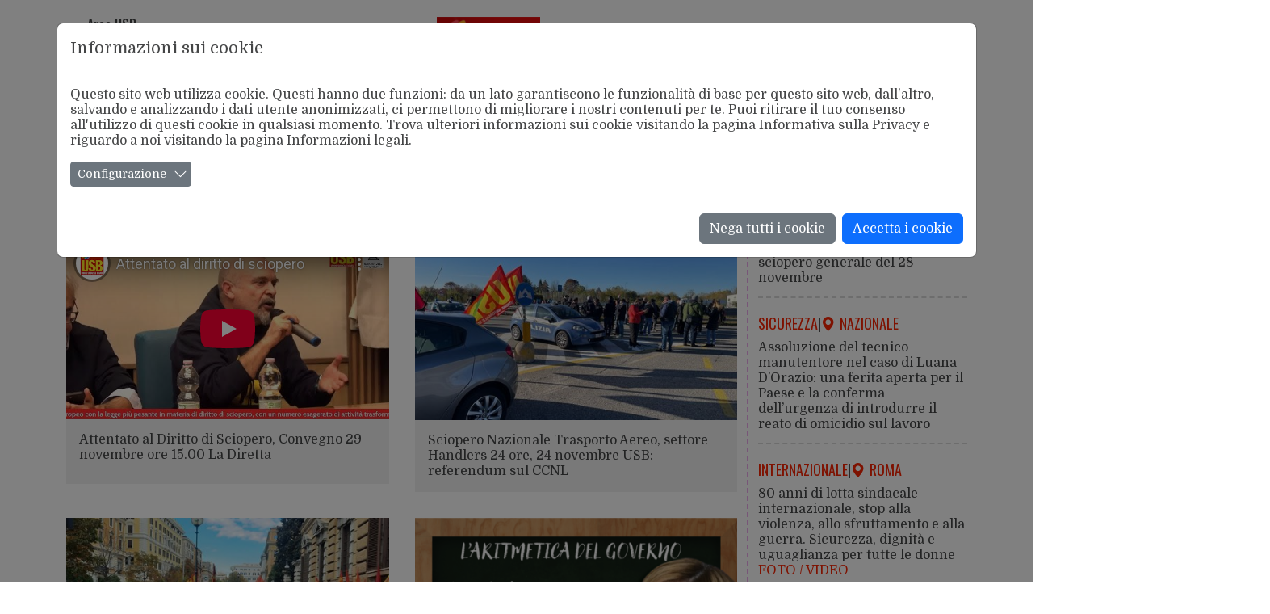

--- FILE ---
content_type: text/html; charset=utf-8
request_url: https://www.usb.it/foto/30.html
body_size: 20995
content:
<!DOCTYPE html>
<html lang="it" dir="ltr" class="no-js">
<head>

<meta charset="utf-8">
<!-- 
	Il sistema di gestione dei siti web USB è dedicato a Pietro Falanga

	This website is powered by TYPO3 - inspiring people to share!
	TYPO3 is a free open source Content Management Framework initially created by Kasper Skaarhoj and licensed under GNU/GPL.
	TYPO3 is copyright 1998-2025 of Kasper Skaarhoj. Extensions are copyright of their respective owners.
	Information and contribution at https://typo3.org/
-->


<link rel="shortcut icon" href="/typo3conf/ext/usb_base/Resources/Public/Icons/favicon.ico" type="image/vnd.microsoft.icon">
<title>Unione Sindacale di Base: Foto - Pagina 30 di 100</title>
<meta http-equiv="x-ua-compatible" content="IE=edge" />
<meta name="generator" content="TYPO3 CMS" />
<meta name="viewport" content="width=device-width, initial-scale=1, minimum-scale=1" />
<meta name="robots" content="index,follow" />
<meta property="og:type" content="article" />
<meta property="og:site_name" content="Unione Sindacale di Base" />
<meta property="og:title" content="Foto - Pagina 30 di 100" />
<meta property="og:image" content="https://usb.it/typo3conf/ext/usb_base/Resources/Public/Logo/main_logo_800x795.png" />
<meta property="og:url" content="https://www.usb.it/foto.html" />
<meta name="twitter:card" content="summary" />
<meta name="twitter:site" content="@usbsindacato" />
<meta name="twitter:title" content="Foto - Pagina 30 di 100" />
<meta name="twitter:image" content="https://usb.it/typo3conf/ext/usb_base/Resources/Public/Logo/main_logo_800x795.png" />
<meta property="fb:app_id" content="125307787875021" />
<meta property="twitter:url" content="https://www.usb.it/foto.html" />

<link rel="stylesheet" type="text/css" href="/typo3conf/ext/bootstrap_usb/Resources/Public/Bootstrap/dist/css/bootstrap.min.css?1694700645" media="all">
<link rel="stylesheet" type="text/css" href="/typo3conf/ext/bootstrap_usb/Resources/Public/Bootstrap-Icons/bootstrap-icons.css?1698152465" media="all">
<link rel="stylesheet" type="text/css" href="/typo3conf/ext/bootstrap_usb/Resources/Public/Fancybox/dist/jquery.fancybox.min.css?1657718980" media="all">
<link rel="stylesheet" type="text/css" href="https://fonts.googleapis.com/css2?family=Domine&amp;family=Oswald:wght@300;400;500&amp;family=Source+Sans+Pro:ital,wght@0,400;0,600;1,400&amp;display=swap" media="all">
<link rel="stylesheet" type="text/css" href="/typo3conf/ext/usb_portale/Resources/Public/Css/Root.css?1665065538" media="all">
<link rel="stylesheet" type="text/css" href="/typo3conf/ext/usb_portale/Resources/Public/Css/Main.css?1677578774" media="all">
<link rel="stylesheet" type="text/css" href="/typo3conf/ext/usb_portale/Resources/Public/Css/Responsive.css?1675778628" media="all">
<link rel="stylesheet" type="text/css" href="/typo3conf/ext/usb_portale/Resources/Public/Extension/News/Css/News.css?1733056118" media="all">
<link rel="stylesheet" type="text/css" href="/typo3conf/ext/usb_portale/Resources/Public/Extension/Strutture/Css/Strutture.css?1669301206" media="all">

<link rel="stylesheet" type="text/css" href="/typo3temp/assets/css/7015c8c4ac.css?1741937620" media="all">
<link rel="stylesheet" type="text/css" href="/typo3conf/ext/cookieman/Resources/Public/Themes/bootstrap5-modal/cookieman-theme.min.css?1717410789" media="all">







<link rel="prev" href="/foto/29.html" />
<link rel="next" href="/foto/31.html" />
<link rel="alternate" type="application/rss+xml" title="RSS" href="https://www.usb.it/rss.feed" /><link rel="alternate" type="application/rss+xml" title="RSS" href="https://www.usb.it/rss-totale/rss.feed" />
<link rel="canonical" href="https://www.usb.it/foto/30.html"/>


</head>
<body id="page-3836" class="page-3836 level-1 lang- be-layout-pagets__Default fe-layout-default 2025 novembre 26 mer usb.it">


<!-- Main Header Narrow : Begin-->
<header class="main-header narrow">
    
  <div class="container main-logo-toggle-container">
    <div class="row">
      <div class="col-9">
        <!-- Main Logo : Begin-->
        <div class="main-logo">
          <div class="header-logo">
            <figure class="figure">
              <a title="www.usb.it" href="/index.html">
                <img class="img-fluid" alt="Logo USB" src="/typo3conf/ext/usb_portale/Resources/Public/Images/Logo/logo_usb_300x300.png" width="300" height="300" />
              </a>
            </figure>
          </div>
          <div class="header-claim">
            <p>
              Aderente <br />
              alla FSM
            </p>
          </div>
        </div>
        <!-- Main Logo : End-->
      </div>
      <div class="col-3">
        <!-- Mobile Navigation Toggle : Begin -->
        <div class="mobile-nav-toggle">
          <a
                  data-bs-toggle="offcanvas"
                  href="#offcanvasNarrow"
                  role="button"
                  >
            <i class="bi bi-list"></i>
          </a>
        </div>
        <!-- Mobile Navigation Toggle : End -->
      </div>
    </div>
  </div>
  <div class="container area-social-container">
    <div class="row">
      <div class="col-12">
        <!-- Area Social : Begin -->
        <div class="area-social">
          <a href="https://www.facebook.com/unionesindacaledibase/" title="Vai alla pagina Facebook di USB" target="_blank"
          ><img alt="Icona Facebook" src="/typo3conf/ext/usb_portale/Resources/Public/Images/Icons/Svg/facebook_ico.svg" width="11" height="21" /></a>
          <a href="https://twitter.com/usbsindacato" title="Vai al profilo Twitter di USB" target="_blank"
          ><img alt="Icona Twitter" src="/typo3conf/ext/usb_portale/Resources/Public/Images/Icons/Svg/twitter_ico.svg" width="20" height="16" /></a>
          <a href="https://www.instagram.com/unionesindacaledibase/" title="Vai al profilo Instagram di USB" target="_blank"
          ><img alt="Icona Instagram" src="/typo3conf/ext/usb_portale/Resources/Public/Images/Icons/Svg/instagram_ico.svg" width="16" height="16" /></a>
          <a href="https://t.me/usb_notizie" title="Iscriviti al canale Telegram di USB" target="_blank"
          ><img alt="Icona Telegram" src="/typo3conf/ext/usb_portale/Resources/Public/Images/Icons/Svg/telegram_ico.svg" width="20" height="20" /></a>
          <a href="https://www.youtube.com/user/canaleusb" title="Vai al profilo Youtube di USB" target="_blank"
          ><img alt="Icona Youtube" src="/typo3conf/ext/usb_portale/Resources/Public/Images/Icons/Svg/youtube_ico.svg" width="22" height="15" /></a>
          <a href="https://www.usb.it/rss-lista.html" title="Iscriviti ai feed RSS di USB" target="_blank"
          ><img alt="Icona Rss" src="/typo3conf/ext/usb_portale/Resources/Public/Images/Icons/Svg/rss_ico.svg" width="18" height="18" /></a>
          

        </div>
        <!-- Area Social : End -->
      </div>
    </div>
  </div>
  <!-- OffCanvas Narrow : Begin -->
  <div class="offcanvas offcanvas-start" tabindex="-1" id="offcanvasNarrow">
    <div class="offcanvas-header">
      <!-- Area USB Dropdown : Begin -->
      <div class="area-usb dropdown">
        <a
                class="dropdown-toggle"
                href="#"
                role="button"
                data-bs-toggle="dropdown"
                aria-expanded="false">
          Area USB
        </a>

        <ul class="dropdown-menu"><li><a href="https://webmail.usb.it" target="_blank" rel="nofollow" class="dropdown-item">Posta USB</a></li><li><a href="https://intranet.usb.it" target="_blank" rel="nofollow" class="dropdown-item">Area Riservata</a></li><li><a href="https://usb.hydradmin.com/admin/login/?next=/admin/" rel="nofollow" class="dropdown-item">Piattaforma USB</a></li><li><a href="/privacy.html" rel="nofollow" class="dropdown-item">Privacy</a></li></ul>
      </div>
      <!-- Area USB Dropdown : End -->
      <button
              type="button"
              class="btn-close text-reset"
              data-bs-dismiss="offcanvas"
              aria-label="Close"></button>
    </div>
    <div class="offcanvas-body">
      <!-- Narrow Searchbox : Begin-->
      





	
			<!-- Header Searchbox Wide : Begin-->
			
			<!-- Header Searchbox Narrow : Begin-->
			
				<div class="header-searchbox">
					<form name="search" action="/ricerca.html?tx_news_pi1%5Bcontroller%5D=News&amp;cHash=f2bee67ed6ff0395c1e27780fbf2a418" method="post">
<div>
<input type="hidden" name="tx_news_pi1[__referrer][@extension]" value="News" />
<input type="hidden" name="tx_news_pi1[__referrer][@controller]" value="News" />
<input type="hidden" name="tx_news_pi1[__referrer][@action]" value="searchForm" />
<input type="hidden" name="tx_news_pi1[__referrer][arguments]" value="YTozOntzOjk6IkB3aWRnZXRfMCI7YToxOntzOjExOiJjdXJyZW50UGFnZSI7czoyOiIzMCI7fXM6NjoiYWN0aW9uIjtzOjQ6Imxpc3QiO3M6MTA6ImNvbnRyb2xsZXIiO3M6NDoiTmV3cyI7fQ==68411ec1af3a6b54d3be0850c3f9e14a0d24e671" />
<input type="hidden" name="tx_news_pi1[__referrer][@request]" value="{&quot;@extension&quot;:&quot;News&quot;,&quot;@controller&quot;:&quot;News&quot;,&quot;@action&quot;:&quot;searchForm&quot;}84856808f91fe2459508705a4b4e937c25200092" />
<input type="hidden" name="tx_news_pi1[__trustedProperties]" value="{&quot;search&quot;:{&quot;subject&quot;:1}}c6844a31842d853fa454b385f1082d3b118c32a6" />
</div>

						<div class="row">
							<label
									for="searchBoxInput"
									class="col-2 col-form-label"
							>Cerca</label
							>
							<div class="col-10 input-group">
								<input class="form-control" id="searchBoxInput" type="text" name="tx_news_pi1[search][subject]" />
								<button type="submit">
									<img alt="Search Icon" src="/typo3conf/ext/usb_portale/Resources/Public/Images/Icons/Svg/search_ico.svg" width="24" height="24" />
								</button>
							</div>
						</div>
					</form>
				</div>
			
			<!-- Header Searchbox End : Begin-->
		
	




      <!-- Narrow Searchbox : End -->
      <!-- Main Navbar Narrow : Begin-->
      <nav class="main-nav navbar navbar-light">
        <ul class="navbar-nav"><li class="nav-item d-none"><a href="/foto.html" class="nav-link" role="button">Chi Siamo</a></li><li class="nav-item"><a href="/chi-siamo.html" title="USB ha una struttura confederale articolata sul territorio nazionale, regionale e provinciale ed una forma snella e pratica, prevedendo due macro-aree intercategoriali il settore pubblico e il settore privato" class="nav-link nodropdown">L'Organizzazione</a></li><li class="nav-item"><a href="/dove-siamo.html" title="USB, Unione Sindacale di Base è presente sul territorio nazionale con oltre 90 sedi" class="nav-link nodropdown">Dove Siamo</a></li><li class="nav-item"><a href="/contatti.html" title="Iscriviti all' Unione Sindacale di Base, il sindacato che serve" class="nav-link nodropdown">Contatti</a></li><li class="nav-item d-none"><a href="/foto.html" class="nav-link" role="button">Categorie</a></li><li class="nav-item dropdown"><a href="/foto.html" class="nav-link dropdown-toggle dropdown-first-level" role="button" data-bs-toggle="dropdown" data-bs-auto-close="outside" aria-expanded="false">Pubblico Impiego</a><ul class="dropdown-menu"><li><a href="https://pubblicoimpiego.usb.it" target="_blank" class="dropdown-item">Sito Lavoro Pubblico</a></li><li><a href="/pubblico-impiego/tutte-le-notizie.html" title="Leggi tutte le notizie sindacali del Pubblico Impiego" class="dropdown-item">Tutte le Notizie</a></li><li><a href="https://aci.usb.it" class="dropdown-item">Aci</a></li><li><a href="https://agenziefiscali.usb.it" target="_blank" class="dropdown-item">Agenzie Fiscali</a></li><li><a href="https://corteconti.usb.it" target="_blank" class="dropdown-item">Corte dei Conti</a></li><li><a href="https://funzionilocali.usb.it" target="_blank" class="dropdown-item">Funzioni Locali</a></li><li><a href="https://inail.usb.it" target="_blank" class="dropdown-item">INAIL</a></li><li><a href="https://inps.usb.it" target="_blank" class="dropdown-item">INPS</a></li><li class="nav-item dropdown"><a href="/foto.html" class="dropdown-item dropdown-toggle" role="button" data-bs-toggle="dropdown" data-bs-auto-close="outside" aria-expanded="false">Ministeri</a><ul class="dropdown-menu  dropdown-menu-third-level"><li><a href="https://affariesteri.usb.it" class="dropdown-item">Affari Esteri</a></li><li><a href="https://ambiente.usb.it" class="dropdown-item">Ambiente</a></li><li><a href="https://micultura.usb.it" class="dropdown-item">Beni e Attività Culturali</a></li><li><a href="https://difesa.usb.it" class="dropdown-item">Difesa</a></li><li><a href="https://tesoro.usb.it" class="dropdown-item">Economia e Finanze</a></li><li><a href="https://penitenziari.usb.it" class="dropdown-item">Giustizia DAP</a></li><li><a href="https://giustizia.usb.it" class="dropdown-item">Giustizia DOG</a></li><li><a href="https://infrastrutture.usb.it" class="dropdown-item">Infrastrutture e Trasporti</a></li><li><a href="https://interno.usb.it" class="dropdown-item">Interno</a></li><li><a href="https://lavoro.usb.it" class="dropdown-item">Lavoro e Politiche Sociali INL</a></li><li><a href="https://politicheagricole.usb.it" class="dropdown-item">Politiche Agricole</a></li><li><a href="https://salute.usb.it" target="_blank" class="dropdown-item">Salute</a></li></ul></li><li><a href="https://pcm.usb.it" class="dropdown-item">Presidenza Consiglio dei Ministri</a></li><li><a href="https://ricerca.usb.it" target="_blank" class="dropdown-item">Ricerca</a></li><li><a href="https://rsu.usb.it" class="dropdown-item">Rsu 2022</a></li><li><a href="https://sanita.usb.it" target="_blank" class="dropdown-item">Sanità</a></li><li><a href="https://scuola.usb.it" target="_blank" class="dropdown-item">Scuola</a></li><li><a href="https://universita.usb.it" target="_blank" class="dropdown-item">Università</a></li><li><a href="https://vigilidelfuoco.usb.it" target="_blank" class="dropdown-item">Vigili del Fuoco</a></li></ul></li><li class="nav-item dropdown"><a href="/foto.html" class="nav-link dropdown-toggle dropdown-first-level" role="button" data-bs-toggle="dropdown" data-bs-auto-close="outside" aria-expanded="false">Lavoro Privato</a><ul class="dropdown-menu"><li><a href="https://lavoroprivato.usb.it" target="_blank" class="dropdown-item">Sito Lavoro Privato</a></li><li><a href="/lavoro-privato/tutte-le-notizie.html" title="Leggi tutte le notizie sindacali del Lavoro Privato" class="dropdown-item">Tutte le Notizie</a></li><li><a href="https://agricoltura.usb.it" target="_blank" class="dropdown-item">Agricoltura</a></li><li><a href="https://commercio.usb.it" target="_blank" class="dropdown-item">Commercio e Servizi</a></li><li><a href="https://coopsociali.usb.it" target="_blank" class="dropdown-item">Coop Sociali</a></li><li><a href="https://energia-ambiente.usb.it" target="_blank" class="dropdown-item">Energia - Servizi Ambientali</a></li><li><a href="https://industria.usb.it" target="_blank" class="dropdown-item">Industria</a></li><li><a href="https://logistica.usb.it" class="dropdown-item">Logistica</a></li><li><a href="https://telecomunicazioni.usb.it" target="_blank" class="dropdown-item">Telecomunicazioni</a></li><li><a href="https://trasporti.usb.it" target="_blank" class="dropdown-item">Trasporti</a></li></ul></li><li class="nav-item dropdown"><a href="/foto.html" class="nav-link dropdown-toggle dropdown-first-level" role="button" data-bs-toggle="dropdown" data-bs-auto-close="outside" aria-expanded="false">Federazione del Sociale</a><ul class="dropdown-menu"><li><a href="https://sociale.usb.it" target="_blank" class="dropdown-item">Sito Federazione Sociale</a></li><li><a href="/sociale/tutte-le-notizie.html" title="Leggi tutte le notizie del Settore Sociale" class="dropdown-item">Tutte le Notizie</a></li><li><a href="https://asia.usb.it" target="_blank" class="dropdown-item">Asia (casa)</a></li><li><a href="https://bastadebiti.usb.it" target="_blank" class="dropdown-item">Basta Debiti</a></li><li><a href="https://migranti.usb.it" target="_blank" class="dropdown-item">Migranti</a></li><li><a href="https://pensionati.usb.it" target="_blank" class="dropdown-item">Pensionati</a></li><li><a href="https://precari.usb.it" target="_blank" class="dropdown-item">Precariato</a></li><li><a href="https://slang.usb.it" class="dropdown-item">Slang</a></li></ul></li><li class="nav-item dropdown"><a href="/foto.html" class="nav-link dropdown-toggle dropdown-first-level" role="button" data-bs-toggle="dropdown" data-bs-auto-close="outside" aria-expanded="false">Speciali</a><ul class="dropdown-menu"><li><a href="https://www.usb.it/tags/usbcnel.html" class="dropdown-item">USB al CNEL</a></li><li><a href="https://scioperogenerale.usb.it" class="dropdown-item">Speciale Sciopero Generale</a></li><li><a href="https://internazionale.usb.it/argomento/congresso-fsm.html" target="_blank" class="dropdown-item">18° Congresso FSM</a></li><li><a href="https://ddlconcorrenza.usb.it" target="_blank" class="dropdown-item">Speciale DDL Concorrenza</a></li><li><a href="https://www.usb.it/tags/sicurezza.html" class="dropdown-item">Salute e Sicurezza</a></li><li><a href="https://www.usb.it/fileadmin/archivio/usb/TAVOLO_MISURE_SUL_LAVORO_E_SOCIALI_05.08.2019.pdf" class="dropdown-item">Lavoro e Sociale. Le proposte USB</a></li><li><a href="https://www.usb.it/fileadmin/archivio/usb/190801_Documento_USB_Piano_per_il_SUD.pdf" class="dropdown-item">Piano per il Sud. Le proposte USB</a></li></ul></li><li class="nav-item"><a href="https://concorsi.usb.it" class="nav-link nodropdown">Concorsi</a></li><li class="nav-item"><a href="http://cestes.usb.it" target="_blank" class="nav-link nodropdown">Centro Studi</a></li><li class="nav-item d-none"><a href="/foto.html" class="nav-link" role="button">Territori</a></li><li class="nav-item dropdown"><a href="/foto.html" class="nav-link dropdown-toggle dropdown-first-level" role="button" data-bs-toggle="dropdown" data-bs-auto-close="outside" aria-expanded="false">Territori</a><ul class="dropdown-menu"><li><a href="/territori/tutte-le-notizie.html" title="Leggi tutte le notizie sindacali dalle federazioni territoriali" class="dropdown-item">Tutte le Notizie</a></li><li><a href="https://abruzzoemolise.usb.it" class="dropdown-item">Abruzzo e Molise</a></li><li><a href="https://basilicata.usb.it" target="_blank" class="dropdown-item">Basilicata</a></li><li><a href="https://calabria.usb.it" target="_blank" class="dropdown-item">Calabria</a></li><li><a href="https://campania.usb.it" target="_blank" class="dropdown-item">Campania</a></li><li><a href="https://emiliaromagna.usb.it" target="_blank" class="dropdown-item">Emilia Romagna</a></li><li><a href="https://friulivg.usb.it" target="_blank" class="dropdown-item">Friuli Venezia Giulia</a></li><li><a href="https://lazio.usb.it" target="_blank" class="dropdown-item">Lazio</a></li><li><a href="https://liguria.usb.it" target="_blank" class="dropdown-item">Liguria</a></li><li><a href="https://lombardia.usb.it" target="_blank" class="dropdown-item">Lombardia</a></li><li><a href="https://marche.usb.it" target="_blank" class="dropdown-item">Marche</a></li><li><a href="https://piemonte.usb.it" target="_blank" class="dropdown-item">Piemonte</a></li><li><a href="https://puglia.usb.it" target="_blank" class="dropdown-item">Puglia</a></li><li><a href="https://sardegna.usb.it" target="_blank" class="dropdown-item">Sardegna</a></li><li><a href="https://sicilia.usb.it" target="_blank" class="dropdown-item">Sicilia</a></li><li><a href="https://toscana.usb.it" target="_blank" class="dropdown-item">Toscana</a></li><li><a href="https://trentino.usb.it" target="_blank" class="dropdown-item">Trentino</a></li><li><a href="https://umbria.usb.it" target="_blank" class="dropdown-item">Umbria</a></li><li><a href="https://veneto.usb.it" target="_blank" class="dropdown-item">Veneto</a></li></ul></li><li class="nav-item "><a href="https://areastampa.usb.it" target="_blank" class="nav-link nodropdown">Area Stampa</a></li><li class="nav-item "><a href="https://internazionale.usb.it" target="_blank" class="nav-link nodropdown">Internazionale</a></li></ul>
      </nav>
      <!-- Main Navbar Narrow : End -->
    </div>
  </div>
  <!-- OffCanvas Narrow : End -->


</header>
<!-- Main Header Narrow: End-->

<!-- Main Header Wide : Begin -->
<header class="main-header wide">
    
    <div class="container top-container">
        <div class="row">
            <!-- Left Header : Begin -->
            <div class="col-12 col-md-4">
                <div class="left-header">

                    <!---Area USB Dropdown : Begin -->
                    <div class="area-usb dropdown">
                        <a
                                class="dropdown-toggle"
                                href="#"
                                role="button"
                                data-bs-toggle="dropdown"
                                aria-expanded="false">
                            Area USB
                        </a>
                        <ul class="dropdown-menu"><li><a href="https://webmail.usb.it" target="_blank" rel="nofollow" class="dropdown-item">Posta USB</a></li><li><a href="https://intranet.usb.it" target="_blank" rel="nofollow" class="dropdown-item">Area Riservata</a></li><li><a href="https://usb.hydradmin.com/admin/login/?next=/admin/" rel="nofollow" class="dropdown-item">Piattaforma USB</a></li><li><a href="/privacy.html" rel="nofollow" class="dropdown-item">Privacy</a></li></ul>

                    </div>
                    <!-- -Area USB Dropdown : End -->
                    <!-- Area Social : Begin -->
                    <div class="area-social">
                        <a href="hhttps://www.facebook.com/unionesindacaledibase/" title="Vai alla pagina Facebook di USB" target="_blank"
                        ><img alt="Icona Facebook" src="/typo3conf/ext/usb_portale/Resources/Public/Images/Icons/Svg/facebook_ico.svg" width="11" height="21" /></a>
                        <a href="https://twitter.com/usbsindacato" title="Vai al profilo Twitter di USB" target="_blank"
                        ><img alt="Icona Twitter" src="/typo3conf/ext/usb_portale/Resources/Public/Images/Icons/Svg/twitter_ico.svg" width="20" height="16" /></a>
                        <a href="https://www.instagram.com/unionesindacaledibase/" title="Vai al profilo Instagram di USB" target="_blank"
                        ><img alt="Icona Instagram" src="/typo3conf/ext/usb_portale/Resources/Public/Images/Icons/Svg/instagram_ico.svg" width="16" height="16" /></a>
                        <a href="https://t.me/usb_notizie" title="Iscriviti al canale Telegram di USB" target="_blank"
                        ><img alt="Icona Telegram" src="/typo3conf/ext/usb_portale/Resources/Public/Images/Icons/Svg/telegram_ico.svg" width="20" height="20" /></a>
                        <a href="https://www.youtube.com/user/canaleusb" title="Vai al profilo Youtube di USB" target="_blank"
                        ><img alt="Icona Youtube" src="/typo3conf/ext/usb_portale/Resources/Public/Images/Icons/Svg/youtube_ico.svg" width="22" height="15" /></a>
                        <a href="https://www.usb.it/rss-lista.html" title="Iscriviti ai feed RSS di USB" target="_blank"
                        ><img alt="Icona Rss" src="/typo3conf/ext/usb_portale/Resources/Public/Images/Icons/Svg/rss_ico.svg" width="18" height="18" /></a>
                        

                    </div>
                    <!-- Area Social : End -->
                </div>
            </div>
            <!-- Left Header : End -->
            <!-- Center Header : Begin-->
            <div class="col-12 col-md-4">
                <!-- Main Logo : Begin-->
                <div class="main-logo">
                    <div class="header-logo">
                        <figure class="figure">
                            <a title="www.usb.it" href="/index.html">
                                <img class="img-fluid" alt="logo USB" src="/typo3conf/ext/usb_portale/Resources/Public/Images/Logo/logo_usb_300x300.png" width="300" height="300" />
                            </a>
                        </figure>
                    </div>
                    <div class="header-claim">
                        <p>
                            Aderente<br />
                            alla FSM
                        </p>
                    </div>
                </div>
                <!-- Main Logo : End-->
            </div>
            <!-- Center Header : End-->
            <!-- Right Header : Begin-->
            <div class="col-12 col-md-4">
                <div class="right-header">
                    





	
			<!-- Header Searchbox Wide : Begin-->
			
			<div class="header-searchbox">
				<form name="search" id="news-search-form" action="/ricerca.html?tx_news_pi1%5Bcontroller%5D=News&amp;cHash=f2bee67ed6ff0395c1e27780fbf2a418" method="post">
<div>
<input type="hidden" name="tx_news_pi1[__referrer][@extension]" value="News" />
<input type="hidden" name="tx_news_pi1[__referrer][@controller]" value="News" />
<input type="hidden" name="tx_news_pi1[__referrer][@action]" value="searchForm" />
<input type="hidden" name="tx_news_pi1[__referrer][arguments]" value="YTozOntzOjk6IkB3aWRnZXRfMCI7YToxOntzOjExOiJjdXJyZW50UGFnZSI7czoyOiIzMCI7fXM6NjoiYWN0aW9uIjtzOjQ6Imxpc3QiO3M6MTA6ImNvbnRyb2xsZXIiO3M6NDoiTmV3cyI7fQ==68411ec1af3a6b54d3be0850c3f9e14a0d24e671" />
<input type="hidden" name="tx_news_pi1[__referrer][@request]" value="{&quot;@extension&quot;:&quot;News&quot;,&quot;@controller&quot;:&quot;News&quot;,&quot;@action&quot;:&quot;searchForm&quot;}84856808f91fe2459508705a4b4e937c25200092" />
<input type="hidden" name="tx_news_pi1[__trustedProperties]" value="{&quot;search&quot;:{&quot;subject&quot;:1}}c6844a31842d853fa454b385f1082d3b118c32a6" />
</div>

					<div class="input-group">
						<input placeholder="Cerca" class="form-control" id="news-subject" type="text" name="tx_news_pi1[search][subject]" />

						<button type="submit">
							<img alt="Search Icon" src="/typo3conf/ext/usb_portale/Resources/Public/Images/Icons/Svg/search_ico.svg" width="24" height="24" />
						</button>
					</div>
				</form>
			</div>
			<!-- Header Searchbox Wide : End-->
			
			<!-- Header Searchbox Narrow : Begin-->
			
			<!-- Header Searchbox End : Begin-->
		
	




                </div>
            </div>
            <!-- Right Header : End -->
        </div>
    </div>
    <!-- Main Nav Wide : Begin -->
    <nav class="main-nav navbar navbar-expand-md navbar-light">
        <div class="container navbar-container">
            <button
                    class="navbar-toggler"
                    type="button"
                    data-bs-toggle="collapse"
                    data-bs-target="#navbar-nav-dropdown"
                    aria-expanded="false"
                    aria-label="Toggle navigation">
                <span class="navbar-toggler-icon"></span>
            </button>
            <div
                    class="collapse navbar-collapse"
                    id="navbar-nav-dropdown">
                <ul class="navbar-nav"><li class="nav-item dropdown"><a href="/foto.html" class="nav-link dropdown-toggle" role="button" data-bs-toggle="dropdown" aria-expanded="false" data-bs-auto-close="outside">Chi Siamo</a><ul class="dropdown-menu"><li><a href="/chi-siamo.html" title="USB ha una struttura confederale articolata sul territorio nazionale, regionale e provinciale ed una forma snella e pratica, prevedendo due macro-aree intercategoriali il settore pubblico e il settore privato" class="dropdown-item">L'Organizzazione</a></li><li><a href="/dove-siamo.html" title="USB, Unione Sindacale di Base è presente sul territorio nazionale con oltre 90 sedi" class="dropdown-item">Dove Siamo</a></li><li><a href="/contatti.html" title="Iscriviti all' Unione Sindacale di Base, il sindacato che serve" class="dropdown-item">Contatti</a></li></ul></li><li class="nav-item dropdown"><a href="/foto.html" class="nav-link dropdown-toggle" role="button" data-bs-toggle="dropdown" aria-expanded="false" data-bs-auto-close="outside">Categorie</a><ul class="dropdown-menu"><li><a href="/foto.html" class="dropdown-toggle dropdown-item" role="button" data-bs-toggle="dropdown" data-bs-auto-close="outside">Pubblico Impiego</a><ul class="dropdown-menu dropdown-submenu"><li><a href="https://pubblicoimpiego.usb.it" target="_blank" class="dropdown-item">Sito Lavoro Pubblico</a></li><li><a href="/pubblico-impiego/tutte-le-notizie.html" title="Leggi tutte le notizie sindacali del Pubblico Impiego" class="dropdown-item">Tutte le Notizie</a></li><li><a href="https://aci.usb.it" class="dropdown-item">Aci</a></li><li><a href="https://agenziefiscali.usb.it" target="_blank" class="dropdown-item">Agenzie Fiscali</a></li><li><a href="https://corteconti.usb.it" target="_blank" class="dropdown-item">Corte dei Conti</a></li><li><a href="https://funzionilocali.usb.it" target="_blank" class="dropdown-item">Funzioni Locali</a></li><li><a href="https://inail.usb.it" target="_blank" class="dropdown-item">INAIL</a></li><li><a href="https://inps.usb.it" target="_blank" class="dropdown-item">INPS</a></li><li><a href="/foto.html" class="dropdown-toggle dropdown-item" role="button" data-bs-toggle="dropdown" data-bs-auto-close="outside">Ministeri</a><ul class="dropdown-menu dropdown-submenu"><li><a href="https://affariesteri.usb.it" class="dropdown-item">Affari Esteri</a></li><li><a href="https://ambiente.usb.it" class="dropdown-item">Ambiente</a></li><li><a href="https://micultura.usb.it" class="dropdown-item">Beni e Attività Culturali</a></li><li><a href="https://difesa.usb.it" class="dropdown-item">Difesa</a></li><li><a href="https://tesoro.usb.it" class="dropdown-item">Economia e Finanze</a></li><li><a href="https://penitenziari.usb.it" class="dropdown-item">Giustizia DAP</a></li><li><a href="https://giustizia.usb.it" class="dropdown-item">Giustizia DOG</a></li><li><a href="https://infrastrutture.usb.it" class="dropdown-item">Infrastrutture e Trasporti</a></li><li><a href="https://interno.usb.it" class="dropdown-item">Interno</a></li><li><a href="https://lavoro.usb.it" class="dropdown-item">Lavoro e Politiche Sociali INL</a></li><li><a href="https://politicheagricole.usb.it" class="dropdown-item">Politiche Agricole</a></li><li><a href="https://salute.usb.it" target="_blank" class="dropdown-item">Salute</a></li></ul></li><li><a href="https://pcm.usb.it" class="dropdown-item">Presidenza Consiglio dei Ministri</a></li><li><a href="https://ricerca.usb.it" target="_blank" class="dropdown-item">Ricerca</a></li><li><a href="https://rsu.usb.it" class="dropdown-item">Rsu 2022</a></li><li><a href="https://sanita.usb.it" target="_blank" class="dropdown-item">Sanità</a></li><li><a href="https://scuola.usb.it" target="_blank" class="dropdown-item">Scuola</a></li><li><a href="https://universita.usb.it" target="_blank" class="dropdown-item">Università</a></li><li><a href="https://vigilidelfuoco.usb.it" target="_blank" class="dropdown-item">Vigili del Fuoco</a></li></ul></li><li><a href="/foto.html" class="dropdown-toggle dropdown-item" role="button" data-bs-toggle="dropdown" data-bs-auto-close="outside">Lavoro Privato</a><ul class="dropdown-menu dropdown-submenu"><li><a href="https://lavoroprivato.usb.it" target="_blank" class="dropdown-item">Sito Lavoro Privato</a></li><li><a href="/lavoro-privato/tutte-le-notizie.html" title="Leggi tutte le notizie sindacali del Lavoro Privato" class="dropdown-item">Tutte le Notizie</a></li><li><a href="https://agricoltura.usb.it" target="_blank" class="dropdown-item">Agricoltura</a></li><li><a href="https://commercio.usb.it" target="_blank" class="dropdown-item">Commercio e Servizi</a></li><li><a href="https://coopsociali.usb.it" target="_blank" class="dropdown-item">Coop Sociali</a></li><li><a href="https://energia-ambiente.usb.it" target="_blank" class="dropdown-item">Energia - Servizi Ambientali</a></li><li><a href="https://industria.usb.it" target="_blank" class="dropdown-item">Industria</a></li><li><a href="https://logistica.usb.it" class="dropdown-item">Logistica</a></li><li><a href="https://telecomunicazioni.usb.it" target="_blank" class="dropdown-item">Telecomunicazioni</a></li><li><a href="https://trasporti.usb.it" target="_blank" class="dropdown-item">Trasporti</a></li></ul></li><li><a href="/foto.html" class="dropdown-toggle dropdown-item" role="button" data-bs-toggle="dropdown" data-bs-auto-close="outside">Federazione del Sociale</a><ul class="dropdown-menu dropdown-submenu"><li><a href="https://sociale.usb.it" target="_blank" class="dropdown-item">Sito Federazione Sociale</a></li><li><a href="/sociale/tutte-le-notizie.html" title="Leggi tutte le notizie del Settore Sociale" class="dropdown-item">Tutte le Notizie</a></li><li><a href="https://asia.usb.it" target="_blank" class="dropdown-item">Asia (casa)</a></li><li><a href="https://bastadebiti.usb.it" target="_blank" class="dropdown-item">Basta Debiti</a></li><li><a href="https://migranti.usb.it" target="_blank" class="dropdown-item">Migranti</a></li><li><a href="https://pensionati.usb.it" target="_blank" class="dropdown-item">Pensionati</a></li><li><a href="https://precari.usb.it" target="_blank" class="dropdown-item">Precariato</a></li><li><a href="https://slang.usb.it" class="dropdown-item">Slang</a></li></ul></li><li><a href="/foto.html" class="dropdown-toggle dropdown-item" role="button" data-bs-toggle="dropdown" data-bs-auto-close="outside">Speciali</a><ul class="dropdown-menu dropdown-submenu"><li><a href="https://www.usb.it/tags/usbcnel.html" class="dropdown-item">USB al CNEL</a></li><li><a href="https://scioperogenerale.usb.it" class="dropdown-item">Speciale Sciopero Generale</a></li><li><a href="https://internazionale.usb.it/argomento/congresso-fsm.html" target="_blank" class="dropdown-item">18° Congresso FSM</a></li><li><a href="https://ddlconcorrenza.usb.it" target="_blank" class="dropdown-item">Speciale DDL Concorrenza</a></li><li><a href="https://www.usb.it/tags/sicurezza.html" class="dropdown-item">Salute e Sicurezza</a></li><li><a href="https://www.usb.it/fileadmin/archivio/usb/TAVOLO_MISURE_SUL_LAVORO_E_SOCIALI_05.08.2019.pdf" class="dropdown-item">Lavoro e Sociale. Le proposte USB</a></li><li><a href="https://www.usb.it/fileadmin/archivio/usb/190801_Documento_USB_Piano_per_il_SUD.pdf" class="dropdown-item">Piano per il Sud. Le proposte USB</a></li></ul></li><li><a href="https://concorsi.usb.it" class="dropdown-item">Concorsi</a></li><li><a href="http://cestes.usb.it" target="_blank" class="dropdown-item">Centro Studi</a></li></ul></li><li class="nav-item dropdown"><a href="/foto.html" class="nav-link dropdown-toggle" role="button" data-bs-toggle="dropdown" aria-expanded="false" data-bs-auto-close="outside">Territori</a><ul class="dropdown-menu"><li><a href="/territori/tutte-le-notizie.html" title="Leggi tutte le notizie sindacali dalle federazioni territoriali" class="dropdown-item">Tutte le Notizie</a></li><li><a href="https://abruzzoemolise.usb.it" class="dropdown-item">Abruzzo e Molise</a></li><li><a href="https://basilicata.usb.it" target="_blank" class="dropdown-item">Basilicata</a></li><li><a href="https://calabria.usb.it" target="_blank" class="dropdown-item">Calabria</a></li><li><a href="https://campania.usb.it" target="_blank" class="dropdown-item">Campania</a></li><li><a href="https://emiliaromagna.usb.it" target="_blank" class="dropdown-item">Emilia Romagna</a></li><li><a href="https://friulivg.usb.it" target="_blank" class="dropdown-item">Friuli Venezia Giulia</a></li><li><a href="https://lazio.usb.it" target="_blank" class="dropdown-item">Lazio</a></li><li><a href="https://liguria.usb.it" target="_blank" class="dropdown-item">Liguria</a></li><li><a href="https://lombardia.usb.it" target="_blank" class="dropdown-item">Lombardia</a></li><li><a href="https://marche.usb.it" target="_blank" class="dropdown-item">Marche</a></li><li><a href="https://piemonte.usb.it" target="_blank" class="dropdown-item">Piemonte</a></li><li><a href="https://puglia.usb.it" target="_blank" class="dropdown-item">Puglia</a></li><li><a href="https://sardegna.usb.it" target="_blank" class="dropdown-item">Sardegna</a></li><li><a href="https://sicilia.usb.it" target="_blank" class="dropdown-item">Sicilia</a></li><li><a href="https://toscana.usb.it" target="_blank" class="dropdown-item">Toscana</a></li><li><a href="https://trentino.usb.it" target="_blank" class="dropdown-item">Trentino</a></li><li><a href="https://umbria.usb.it" target="_blank" class="dropdown-item">Umbria</a></li><li><a href="https://veneto.usb.it" target="_blank" class="dropdown-item">Veneto</a></li></ul></li><li class="nav-item "><a href="https://areastampa.usb.it" target="_blank" class="nav-link">Area Stampa</a></li><li class="nav-item "><a href="https://internazionale.usb.it" target="_blank" class="nav-link">Internazionale</a></li></ul>
            </div>
        </div>
    </nav>
    <!-- Main Nav Wide : End -->



</header>
<!-- Main Header Wide : End -->

<!-- Main : Begin -->
<main>
    

    <div class="container-sm">
        <div class="row">
            <div class="col-12 col-md-12 col-lg-9">
                


		<div id="c2084" class="frame frame-default frame-type-list frame-layout-0">
			
			
				



			
			
				

    
        <header>
            

	
			<div class="csc-header">
				<h3 class="">
					LE GALLERIE FOTOGRAFICHE
				</h3>
			</div>
		



            



            



        </header>
    



			
			

    
        




	
			
					
				
			
					<div class="news-gallery-list-container news-gallery-container">
						




							<div class="news-gallery-grid">
								
									

	<div class="news-gallery-item">
		<div class="news-gallery-item-thumb">
			<figure class="figure">
				<a title="Attentato al Diritto di Sciopero, Convegno 29 novembre ore 15.00 &lt;span&gt;La Diretta&lt;/span&gt;" href="/foto/gallery/attentato-al-diritto-di-sciopero-convegno-29-novembre-ore-1500-1519.html">
					
						
						
							<div class="mediaelement">
	<div class="ratio ratio-16x9">
		<iframe src="https://www.youtube-nocookie.com/embed/oA7OvRHVg4s?autohide=1&amp;controls=1&amp;enablejsapi=1&amp;origin=https%3A%2F%2Fwww.usb.it" allowfullscreen width="696" height="391" allow="fullscreen"></iframe>
	</div>

	
</div>

						
						
					
				</a>
			</figure>
		</div>

		<div class="news-gallery-item-title">
			<a title="Attentato al Diritto di Sciopero, Convegno 29 novembre ore 15.00 &lt;span&gt;La Diretta&lt;/span&gt;" href="/foto/gallery/attentato-al-diritto-di-sciopero-convegno-29-novembre-ore-1500-1519.html">
				Attentato al Diritto di Sciopero, Convegno 29 novembre ore 15.00 La Diretta
			</a>
		</div>
	</div>


								
									

	<div class="news-gallery-item">
		<div class="news-gallery-item-thumb">
			<figure class="figure">
				<a title="Sciopero Nazionale Trasporto Aereo, settore Handlers 24 ore, 24 novembre USB: referendum sul CCNL" href="/foto/gallery/sciopero-nazionale-trasporto-aereo-settore-handlers-24-ore-24-novembre-usb-referendum-sul-ccnl-1546.html">
					
						
							<img class="d-block w-100 img-fluid" src="/fileadmin/_processed_/b/b/csm_WhatsApp_Image_2023-11-24_at_15.31.28_9aa793832c.jpeg" width="460" height="260" alt="" />
						
						
						
					
				</a>
			</figure>
		</div>

		<div class="news-gallery-item-title">
			<a title="Sciopero Nazionale Trasporto Aereo, settore Handlers 24 ore, 24 novembre USB: referendum sul CCNL" href="/foto/gallery/sciopero-nazionale-trasporto-aereo-settore-handlers-24-ore-24-novembre-usb-referendum-sul-ccnl-1546.html">
				Sciopero Nazionale Trasporto Aereo, settore Handlers 24 ore, 24 novembre USB: referendum sul CCNL
			</a>
		</div>
	</div>


								
									

	<div class="news-gallery-item">
		<div class="news-gallery-item-thumb">
			<figure class="figure">
				<a title="La manifestazione di oggi è solo l'inizio!" href="/foto/gallery/la-manifestazione-di-oggi-e-solo-linizio-2048.html">
					
						
							<img class="d-block w-100 img-fluid" src="/fileadmin/_processed_/9/3/csm_15.pensionati_5e3d2b53c2.jpeg" width="460" height="260" alt="" />
						
						
						
					
				</a>
			</figure>
		</div>

		<div class="news-gallery-item-title">
			<a title="La manifestazione di oggi è solo l'inizio!" href="/foto/gallery/la-manifestazione-di-oggi-e-solo-linizio-2048.html">
				La manifestazione di oggi è solo l'inizio!
			</a>
		</div>
	</div>


								
									

	<div class="news-gallery-item">
		<div class="news-gallery-item-thumb">
			<figure class="figure">
				<a title="Pensionati, USB: il Governo batte ancora cassa! Giovedì 23 presidio sotto il MEF contro la Legge di Bilancio" href="/foto/gallery/pensionati-usb-il-governo-batte-ancora-cassa-giovedi-23-presidio-sotto-il-mef-contro-la-legge-di-bilancio-1349.html">
					
						
							<img class="d-block w-100 img-fluid" src="/fileadmin/_processed_/e/9/csm_FINALE_PENSIONATI_fbf2faa576.png" width="460" height="260" alt="" />
						
						
						
					
				</a>
			</figure>
		</div>

		<div class="news-gallery-item-title">
			<a title="Pensionati, USB: il Governo batte ancora cassa! Giovedì 23 presidio sotto il MEF contro la Legge di Bilancio" href="/foto/gallery/pensionati-usb-il-governo-batte-ancora-cassa-giovedi-23-presidio-sotto-il-mef-contro-la-legge-di-bilancio-1349.html">
				Pensionati, USB: il Governo batte ancora cassa! Giovedì 23 presidio sotto il MEF contro la Legge di&hellip;
			</a>
		</div>
	</div>


								
									

	<div class="news-gallery-item">
		<div class="news-gallery-item-thumb">
			<figure class="figure">
				<a title="Usb Inps: basta ingerenze del MEF sui contratti integrativi, 21 novembre ore 10:30 presidio in via xx settembre" href="/foto/gallery/usb-inps-basta-ingerenze-del-mef-sui-contratti-integrativi-21-novembre-ore-1030-presidio-in-via-xx-settembre-1441.html">
					
						
						
							<div class="mediaelement">
	<div class="ratio ratio-16x9">
		<video width="696" height="391" controls><source src="/fileadmin/archivio/inps/WhatsApp_Video_2023-11-21_at_10.53.17.mp4" type="video/mp4"></video>
	</div>

	
</div>

						
						
					
				</a>
			</figure>
		</div>

		<div class="news-gallery-item-title">
			<a title="Usb Inps: basta ingerenze del MEF sui contratti integrativi, 21 novembre ore 10:30 presidio in via xx settembre" href="/foto/gallery/usb-inps-basta-ingerenze-del-mef-sui-contratti-integrativi-21-novembre-ore-1030-presidio-in-via-xx-settembre-1441.html">
				Usb Inps: basta ingerenze del MEF sui contratti integrativi, 21 novembre ore 10:30 presidio in via&hellip;
			</a>
		</div>
	</div>


								
									

	<div class="news-gallery-item">
		<div class="news-gallery-item-thumb">
			<figure class="figure">
				<a title="Sicilia, USB: ieri corteo &quot;siculo-arabo&quot; a Sigonella in nome della Palestina" href="/foto/gallery/sicilia-usb-ieri-corteo-siculo-arabo-a-sigonella-in-nome-della-palestina-1135.html">
					
						
							<img class="d-block w-100 img-fluid" src="/fileadmin/_processed_/6/b/csm_WhatsApp_Image_2023-11-20_at_11.24.44_aa22816f72.jpeg" width="460" height="260" alt="" />
						
						
						
					
				</a>
			</figure>
		</div>

		<div class="news-gallery-item-title">
			<a title="Sicilia, USB: ieri corteo &quot;siculo-arabo&quot; a Sigonella in nome della Palestina" href="/foto/gallery/sicilia-usb-ieri-corteo-siculo-arabo-a-sigonella-in-nome-della-palestina-1135.html">
				Sicilia, USB: ieri corteo "siculo-arabo" a Sigonella in nome della Palestina
			</a>
		</div>
	</div>


								
									

	<div class="news-gallery-item">
		<div class="news-gallery-item-thumb">
			<figure class="figure">
				<a title="Partecipato corteo studentesco contro &quot;la scuola dei padroni&quot; e contro il genocidio in corso a  Gaza. E Domenica tutte e tutti a Sigonella!" href="/foto/gallery/partecipato-corteo-studentesco-contro-la-scuola-dei-padroni-e-contro-il-genocidio-in-corso-a-gaza-e-domenica-tutte-e-tutti-a-sigonella-1049.html">
					
						
							<img class="d-block w-100 img-fluid" src="/fileadmin/_processed_/c/7/csm_WhatsApp_Image_2023-11-17_at_18.23.45_10991e39dc.jpeg" width="460" height="260" alt="" />
						
						
						
					
				</a>
			</figure>
		</div>

		<div class="news-gallery-item-title">
			<a title="Partecipato corteo studentesco contro &quot;la scuola dei padroni&quot; e contro il genocidio in corso a  Gaza. E Domenica tutte e tutti a Sigonella!" href="/foto/gallery/partecipato-corteo-studentesco-contro-la-scuola-dei-padroni-e-contro-il-genocidio-in-corso-a-gaza-e-domenica-tutte-e-tutti-a-sigonella-1049.html">
				Partecipato corteo studentesco contro "la scuola dei padroni" e contro il genocidio in corso a &hellip;
			</a>
		</div>
	</div>


								
									

	<div class="news-gallery-item">
		<div class="news-gallery-item-thumb">
			<figure class="figure">
				<a title="LA PIAZZA RISPONDE SEMPRE!" href="/foto/gallery/la-piazza-risponde-sempre-1651.html">
					
						
						
							<div class="mediaelement">
	<div class="ratio ratio-16x9">
		<video width="696" height="391" controls><source src="/fileadmin/archivio/vigilidelfuoco/Foto/Sciopero_nazionale_PI_17_11_2023/video_1.mp4" type="video/mp4"></video>
	</div>

	
</div>

						
						
					
				</a>
			</figure>
		</div>

		<div class="news-gallery-item-title">
			<a title="LA PIAZZA RISPONDE SEMPRE!" href="/foto/gallery/la-piazza-risponde-sempre-1651.html">
				LA PIAZZA RISPONDE SEMPRE!
			</a>
		</div>
	</div>


								
									

	<div class="news-gallery-item">
		<div class="news-gallery-item-thumb">
			<figure class="figure">
				<a title="Lo sciopero del Pubblico impiego indetto da USB: una prova di forza" href="/foto/gallery/lo-sciopero-del-pubblico-impiego-indetto-da-usb-una-prova-di-forza-1436.html">
					
						
						
							<div class="mediaelement">
	<div class="ratio ratio-16x9">
		<iframe src="https://www.facebook.com/plugins/video.php?href=https://www.facebook.com/usbconfederale/videos/729863255663173" allowfullscreen width="696" height="391"></iframe>
	</div>

	
</div>

						
						
					
				</a>
			</figure>
		</div>

		<div class="news-gallery-item-title">
			<a title="Lo sciopero del Pubblico impiego indetto da USB: una prova di forza" href="/foto/gallery/lo-sciopero-del-pubblico-impiego-indetto-da-usb-una-prova-di-forza-1436.html">
				Lo sciopero del Pubblico impiego indetto da USB: una prova di forza
			</a>
		</div>
	</div>


								
									

	<div class="news-gallery-item">
		<div class="news-gallery-item-thumb">
			<figure class="figure">
				<a title="Lo sciopero generale del Pubblico Impiego, diretta e immagini " href="/foto/gallery/lo-sciopero-generale-del-pubblico-impiego-diretta-e-immagini-1145.html">
					
						
							<img class="d-block w-100 img-fluid" src="/fileadmin/_processed_/8/4/csm_IMG_20231117_112831_5ac886ec09.jpg" width="460" height="260" alt="" />
						
						
						
					
				</a>
			</figure>
		</div>

		<div class="news-gallery-item-title">
			<a title="Lo sciopero generale del Pubblico Impiego, diretta e immagini " href="/foto/gallery/lo-sciopero-generale-del-pubblico-impiego-diretta-e-immagini-1145.html">
				Lo sciopero generale del Pubblico Impiego, diretta e immagini 
			</a>
		</div>
	</div>


								
							</div>
						


	
	
		
			
				
						
					
			
			
				
			
		

			
				<script>
					function doPaginate(e) {
						var theForm = document.getElementById('news-search-form');
						if (typeof(theForm) != 'undefined' && theForm != null) {
							var uri = e.getAttribute("href");

							theForm.action = uri;
							theForm.submit();
							// cancel default event action
							var event = window.event || doPaginate.caller.arguments[0];
							event.preventDefault ? event.preventDefault() : (event.returnValue = false);
							return false;
						} else {

							return true;
						}

					}
				</script>
			

		<nav aria-label="Page navigation">
			<ul class="pagination justify-content-center">
				
						<li class="page-item d-none d-lg-block">
							<a class="page-link" onclick="doPaginate(this);" href="/foto/1.html">
								&laquo;
							</a>
						</li>
					

				
						<li class="page-item">
							<a class="page-link" onclick="doPaginate(this);" href="/foto/29.html">
								&#60;
							</a>
						</li>
					

				
					
							
									<li class="page-item d-none d-lg-block">
								

								<a class="page-link" onclick="doPaginate(this);" href="/foto/25.html">25</a>
							</li>
						
				
					
							
									<li class="page-item d-none d-lg-block">
								

								<a class="page-link" onclick="doPaginate(this);" href="/foto/26.html">26</a>
							</li>
						
				
					
							
									<li class="page-item d-none d-lg-block">
								

								<a class="page-link" onclick="doPaginate(this);" href="/foto/27.html">27</a>
							</li>
						
				
					
							
									<li class="page-item d-none d-lg-block">
								

								<a class="page-link" onclick="doPaginate(this);" href="/foto/28.html">28</a>
							</li>
						
				
					
							
									<li class="page-item d-none d-lg-block">
								

								<a class="page-link" onclick="doPaginate(this);" href="/foto/29.html">29</a>
							</li>
						
				
					
							<li class="page-item active">
								<span class="page-link">30</span>
							</li>
						
				
					
							
									<li class="page-item d-none d-lg-block">
								

								<a class="page-link" onclick="doPaginate(this);" href="/foto/31.html">31</a>
							</li>
						
				
					
							
									<li class="page-item d-none d-lg-block">
								

								<a class="page-link" onclick="doPaginate(this);" href="/foto/32.html">32</a>
							</li>
						
				
					
							
									<li class="page-item d-none d-lg-block">
								

								<a class="page-link" onclick="doPaginate(this);" href="/foto/33.html">33</a>
							</li>
						
				
					
							
									<li class="page-item d-none d-lg-block">
								

								<a class="page-link" onclick="doPaginate(this);" href="/foto/34.html">34</a>
							</li>
						
				


				
						<li class="page-item">
							<a class="page-link" onclick="doPaginate(this);" href="/foto/31.html">
								&#62;
							</a>
						</li>
					

				
						<li class="page-item d-none d-lg-block">
							<a class="page-link" onclick="doPaginate(this);" href="/foto/100.html">
								&raquo;
							</a>
						</li>
					
			</ul>
		</nav>
	






					</div>
                
		




    


			
				



			
			
				



			
		</div>

	


            </div>
            <div class="col-12 col-md-12 col-lg-3 d-none d-sm-block right-side-col">

                


		
		
		
			



		
		
		

    


		
		
		
			



		
		
			



		
		

    
        





	
			
					
				
			
					<div class="content-default-container news-latest-container news-latest-right">
						<section class="news-section">
							<header>
								<h3></h3>
							</header>
							<div class="news-latest-items-grid">
								
									
<div class="news-item" itemscope="itemscope" itemtype="http://schema.org/Article">
    <article>
        <h4>
            <span itemprop="keywords">
                
                        <a title="Internazionale" href="/tags/internazionale.html">
                            Internazionale
                        </a>
                    
            </span>
            |
            <a href="#">
                <i class="bi bi-geo-alt-fill"></i
            >Nazionale</a>
        </h4>
        <h5 itemprop="headline">
            <a href="/leggi-notizia/messaggi-di-solidarieta-internazionale-ad-usb-per-lo-sciopero-generale-del-28-novembre-1457.html">
                Messaggi di solidarietà internazionale ad USB per lo sciopero generale del 28 novembre 
            </a>
            
        </h5>
    </article>
</div>

								
									
<div class="news-item" itemscope="itemscope" itemtype="http://schema.org/Article">
    <article>
        <h4>
            <span itemprop="keywords">
                
                        <a title="Sicurezza" href="/tags/sicurezza.html">
                            Sicurezza
                        </a>
                    
            </span>
            |
            <a href="#">
                <i class="bi bi-geo-alt-fill"></i
            >Nazionale</a>
        </h4>
        <h5 itemprop="headline">
            <a href="/leggi-notizia/assoluzione-del-tecnico-manutentore-nel-caso-di-luana-dorazio-una-ferita-aperta-per-il-paese-e-la-conferma-dellurgenza-di-introdurre-il-reato-di-omicidio-sul-lavoro-1122.html">
                Assoluzione del tecnico manutentore nel caso di Luana D’Orazio: una ferita aperta per il Paese e la conferma dell’urgenza di introdurre il reato di omicidio sul lavoro
            </a>
            
        </h5>
    </article>
</div>

								
									
<div class="news-item" itemscope="itemscope" itemtype="http://schema.org/Article">
    <article>
        <h4>
            <span itemprop="keywords">
                
                        <a target="_blank" href="https://internazionale.usb.it/tutte-le-notizie/internazionale.html">
                            Internazionale
                        </a>
                    
            </span>
            |
            <a href="#">
                <i class="bi bi-geo-alt-fill"></i
            >Roma</a>
        </h4>
        <h5 itemprop="headline">
            <a href="/leggi-notizia/80-anni-di-lotta-sindacale-internazionale-stop-alla-violenza-allo-sfruttamento-e-alla-guerra-sicurezza-dignita-e-uguaglianza-per-tutte-le-donne-1046-1.html">
                80 anni di lotta sindacale internazionale, stop alla violenza, allo sfruttamento e alla guerra. Sicurezza, dignità e uguaglianza per tutte le donne
            </a>
            
						<span class="related-media">
								foto / video
						</span>
                
        </h5>
    </article>
</div>

								
									
<div class="news-item" itemscope="itemscope" itemtype="http://schema.org/Article">
    <article>
        <h4>
            <span itemprop="keywords">
                
                        <a title="Internazionale" href="/tags/internazionale.html">
                            Internazionale
                        </a>
                    
            </span>
            |
            <a href="#">
                <i class="bi bi-geo-alt-fill"></i
            >Nazionale</a>
        </h4>
        <h5 itemprop="headline">
            <a href="/leggi-notizia/usb-basta-aggressioni-contro-il-venezuela-sostegno-al-legittimo-governo-e-al-diritto-del-popolo-venezuelano-alla-sovranita-1042.html">
                USB: Basta aggressioni contro il Venezuela. Sostegno al legittimo governo e al diritto del popolo venezuelano alla sovranità
            </a>
            
        </h5>
    </article>
</div>

								
									
<div class="news-item" itemscope="itemscope" itemtype="http://schema.org/Article">
    <article>
        <h4>
            <span itemprop="keywords">
                
                        <a title="Sciopero generale" href="/tags/sciopero-generale.html">
                            Sciopero generale
                        </a>
                    
            </span>
            |
            <a href="#">
                <i class="bi bi-geo-alt-fill"></i
            >Nazionale</a>
        </h4>
        <h5 itemprop="headline">
            <a href="/leggi-notizia/usb-e-calp-lanciano-un-appello-al-boicottaggio-delleconomia-di-guerra-28-novembre-sciopero-generale-29-novembre-manifestazione-nazionale-1216.html">
                USB e CALP lanciano un appello al boicottaggio dell’economia di guerra: 28 novembre sciopero generale, 29 novembre manifestazione nazionale
            </a>
            
        </h5>
    </article>
</div>

								
							</div>
						</section>
					</div>
				

		





    


		
			



		
		
			



		
		

	




		
			



		
		
			



		
		

	



                <div class="content-default container-carousel campaign-side-carousel">
                    <!-- Big Carousel Campaign Row: Begin -->
                    <div class="row">
                        <!--Campaign Big Carosuel: Begin -->
                        <div class="col-12">
                            <section>
                                


		
		
		
			



		
		
			



		
		
    
        <div class="carousel-wrapper campaign-big-carousel">
            <div id="campaign-big-carousel" class="carousel slide carousel-fade carousel-default content-default-container" data-bs-ride="carousel">
                <div class="carousel-indicators">
                    
                    <button
                            type="button"
                            data-bs-target="#campaign-big-carousel"
                            data-bs-slide-to="0"
                            class="active"
                            aria-current="true"
                            aria-label="Slide numero 1"></button>
                    
                    <button
                            type="button"
                            data-bs-target="#campaign-big-carousel"
                            data-bs-slide-to="1"
                            class=""
                            aria-current="true"
                            aria-label="Slide numero 2"></button>
                    
                    <button
                            type="button"
                            data-bs-target="#campaign-big-carousel"
                            data-bs-slide-to="2"
                            class=""
                            aria-current="true"
                            aria-label="Slide numero 3"></button>
                    
                    <button
                            type="button"
                            data-bs-target="#campaign-big-carousel"
                            data-bs-slide-to="3"
                            class=""
                            aria-current="true"
                            aria-label="Slide numero 4"></button>
                    
                    <button
                            type="button"
                            data-bs-target="#campaign-big-carousel"
                            data-bs-slide-to="4"
                            class=""
                            aria-current="true"
                            aria-label="Slide numero 5"></button>
                    
                    <button
                            type="button"
                            data-bs-target="#campaign-big-carousel"
                            data-bs-slide-to="5"
                            class=""
                            aria-current="true"
                            aria-label="Slide numero 6"></button>
                    
                    <button
                            type="button"
                            data-bs-target="#campaign-big-carousel"
                            data-bs-slide-to="6"
                            class=""
                            aria-current="true"
                            aria-label="Slide numero 7"></button>
                    
                    <button
                            type="button"
                            data-bs-target="#campaign-big-carousel"
                            data-bs-slide-to="7"
                            class=""
                            aria-current="true"
                            aria-label="Slide numero 8"></button>
                    
                    <button
                            type="button"
                            data-bs-target="#campaign-big-carousel"
                            data-bs-slide-to="8"
                            class=""
                            aria-current="true"
                            aria-label="Slide numero 9"></button>
                    
                    <button
                            type="button"
                            data-bs-target="#campaign-big-carousel"
                            data-bs-slide-to="9"
                            class=""
                            aria-current="true"
                            aria-label="Slide numero 10"></button>
                    
                </div>
                <div class="carousel-inner">
                    
                        <div class="carousel-item active">
                            <div class="carousel-item-content-video">
                                
                                    
                                        


        


    <div class="video-embed-item">
        <div class="ratio ratio-16x9">
            
<iframe src="https://www.youtube.com/embed/Gsm1VA5lrh4?autohide=1&amp;controls=1&amp;enablejsapi=1&amp;origin=https%3A%2F%2Fwww.usb.it" allowfullscreen class="video-embed-item" title="LE MANI SULLA SCUOLA  LIBERTÀ DI INSEGNAMENTO, SAPERE, SALARI E DIRITTI SOTTO ATTACCO" allow="fullscreen"></iframe>


        </div>
    </div>
    



    


                                    
                                
                                
                                        <div class="caption-video text-center">
                                            <h3>
                                                
                                                    Le mani sulla scuola: libertà di insegnamento, sapere, salari e diritti sotto attacco
                                                
                                            </h3>
                                            <!--
                                            <h4>
                                                
                                                    
                                                
                                            </h4>
                                            -->
                                        </div>
                                    
                            </div>


                        </div>
                    
                        <div class="carousel-item ">
                            <div class="carousel-item-content-video">
                                
                                    
                                        


        


    <div class="video-embed-item">
        <div class="ratio ratio-16x9">
            
<iframe src="https://www.youtube.com/embed/-z6FG4TC-Xk?autohide=1&amp;controls=1&amp;enablejsapi=1&amp;origin=https%3A%2F%2Fwww.usb.it" allowfullscreen class="video-embed-item" title="ll webinar Labour Uniting for Palestine, con Roger Waters..." allow="fullscreen"></iframe>


        </div>
    </div>
    



    


                                    
                                
                                
                                        <div class="caption-video text-center">
                                            <h3>
                                                
                                                    Labour Uniting for Palestine
                                                
                                            </h3>
                                            <!--
                                            <h4>
                                                
                                                    
                                                
                                            </h4>
                                            -->
                                        </div>
                                    
                            </div>


                        </div>
                    
                        <div class="carousel-item ">
                            <div class="carousel-item-content-video">
                                
                                    <a href="https://www.usb.it/leggi-notizia/ddl-gasparri-conoscerlo-per-combatterlo-giovedi-23-assemblea-pubblica-online-1253.html" title="DDL Gasparri: conoscerlo per combatterlo">
                                        


        


    <div class="video-embed-item">
        <div class="ratio ratio-16x9">
            
<iframe src="https://www.youtube.com/embed/Pu6szIqZMrA?autohide=1&amp;controls=1&amp;enablejsapi=1&amp;origin=https%3A%2F%2Fwww.usb.it" allowfullscreen class="video-embed-item" title="DDL Gasparri: conoscerlo per combatterlo" allow="fullscreen"></iframe>


        </div>
    </div>
    



    


                                    </a>
                                
                                
                                        <div class="caption-video text-center">
                                            <h3>
                                                <a href="https://www.usb.it/leggi-notizia/ddl-gasparri-conoscerlo-per-combatterlo-giovedi-23-assemblea-pubblica-online-1253.html" title="DDL Gasparri: conoscerlo per combatterlo">
                                                    DDL Gasparri: conoscerlo per combatterlo
                                                </a>
                                            </h3>
                                            <!--
                                            <h4>
                                                <a href="https://www.usb.it/leggi-notizia/ddl-gasparri-conoscerlo-per-combatterlo-giovedi-23-assemblea-pubblica-online-1253.html" title="DDL Gasparri: conoscerlo per combatterlo">
                                                    
                                                </a>
                                            </h4>
                                            -->
                                        </div>
                                    
                            </div>


                        </div>
                    
                        <div class="carousel-item ">
                            <div class="carousel-item-content-video">
                                
                                    <a href="https://www.usb.it/leggi-notizia/genova-blocca-nave-della-compagnia-israeliana-zim-embargo-totale-nei-porti-italiani-alle-navi-del-genocidio-1519.html" title="Genova Blocca nave della compagnia israeliana Zim: embargo totale nei porti italiani alle navi del genocidio">
                                        


        


    <div class="video-embed-item">
        <div class="ratio ratio-16x9">
            
<video controls class="video-embed-item"><source src="/fileadmin/user_upload/WhatsApp_Video_2025-09-28_at_14.22.20.mp4" type="video/mp4"></video>


        </div>
    </div>
    



    


                                    </a>
                                
                                
                                        <div class="caption-video text-center">
                                            <h3>
                                                <a href="https://www.usb.it/leggi-notizia/genova-blocca-nave-della-compagnia-israeliana-zim-embargo-totale-nei-porti-italiani-alle-navi-del-genocidio-1519.html" title="Genova Blocca nave della compagnia israeliana Zim: embargo totale nei porti italiani alle navi del genocidio">
                                                    Genova Blocca nave della compagnia israeliana Zim: embargo totale nei porti italiani alle navi del genocidio
                                                </a>
                                            </h3>
                                            <!--
                                            <h4>
                                                <a href="https://www.usb.it/leggi-notizia/genova-blocca-nave-della-compagnia-israeliana-zim-embargo-totale-nei-porti-italiani-alle-navi-del-genocidio-1519.html" title="Genova Blocca nave della compagnia israeliana Zim: embargo totale nei porti italiani alle navi del genocidio">
                                                    
                                                </a>
                                            </h4>
                                            -->
                                        </div>
                                    
                            </div>


                        </div>
                    
                        <div class="carousel-item ">
                            <div class="carousel-item-content-video">
                                
                                    <a href="https://www.usb.it/leggi-notizia/i-portuali-non-lavorano-per-la-guerra-da-genova-si-rilancia-la-lotta-contro-genocidio-in-palestina-e-riarmo-europeo-1720.html" title="I portuali non lavorano per la guerra">
                                        


        


    <div class="video-embed-item">
        <div class="ratio ratio-16x9">
            
<iframe src="https://www.youtube.com/embed/pgnobuKnLTA?autohide=1&amp;controls=1&amp;enablejsapi=1&amp;origin=https%3A%2F%2Fwww.usb.it" allowfullscreen class="video-embed-item" title="Interviste dal meeting internazionale &quot;i lavoratori portuali non lavorano per la guerra&quot;" allow="fullscreen"></iframe>


        </div>
    </div>
    



    


                                    </a>
                                
                                
                                        <div class="caption-video text-center">
                                            <h3>
                                                <a href="https://www.usb.it/leggi-notizia/i-portuali-non-lavorano-per-la-guerra-da-genova-si-rilancia-la-lotta-contro-genocidio-in-palestina-e-riarmo-europeo-1720.html" title="I portuali non lavorano per la guerra">
                                                    I portuali non lavorano per la guerra
                                                </a>
                                            </h3>
                                            <!--
                                            <h4>
                                                <a href="https://www.usb.it/leggi-notizia/i-portuali-non-lavorano-per-la-guerra-da-genova-si-rilancia-la-lotta-contro-genocidio-in-palestina-e-riarmo-europeo-1720.html" title="I portuali non lavorano per la guerra">
                                                    
                                                </a>
                                            </h4>
                                            -->
                                        </div>
                                    
                            </div>


                        </div>
                    
                        <div class="carousel-item ">
                            <div class="carousel-item-content-video">
                                
                                    <a href="https://www.usb.it/leggi-notizia/anche-i-portuali-di-usb-e-calp-genova-a-bordo-della-global-sumud-flottilla-la-piu-grande-flotta-umanitaria-del-secolo-1603.html" title="Anche i portuali di USB e CALP Genova a bordo della Global Sumud Flottilla, la più grande flotta umanitaria del secolo">
                                        


        


    <div class="video-embed-item">
        <div class="ratio ratio-16x9">
            
<iframe src="https://www.youtube.com/embed/pvp9G9PKlfw?autohide=1&amp;controls=1&amp;enablejsapi=1&amp;origin=https%3A%2F%2Fwww.usb.it" allowfullscreen class="video-embed-item" title="INTERVISTA A JOSE NIVOI USB CALP PORTO DI GENOVA" allow="fullscreen"></iframe>


        </div>
    </div>
    



    


                                    </a>
                                
                                
                                        <div class="caption-video text-center">
                                            <h3>
                                                <a href="https://www.usb.it/leggi-notizia/anche-i-portuali-di-usb-e-calp-genova-a-bordo-della-global-sumud-flottilla-la-piu-grande-flotta-umanitaria-del-secolo-1603.html" title="Anche i portuali di USB e CALP Genova a bordo della Global Sumud Flottilla, la più grande flotta umanitaria del secolo">
                                                    Anche i portuali di USB e CALP Genova a bordo della Global Sumud Flottilla, la più grande flotta umanitaria del secolo
                                                </a>
                                            </h3>
                                            <!--
                                            <h4>
                                                <a href="https://www.usb.it/leggi-notizia/anche-i-portuali-di-usb-e-calp-genova-a-bordo-della-global-sumud-flottilla-la-piu-grande-flotta-umanitaria-del-secolo-1603.html" title="Anche i portuali di USB e CALP Genova a bordo della Global Sumud Flottilla, la più grande flotta umanitaria del secolo">
                                                    
                                                </a>
                                            </h4>
                                            -->
                                        </div>
                                    
                            </div>


                        </div>
                    
                        <div class="carousel-item ">
                            <div class="carousel-item-content-video">
                                
                                    <a href="https://www.usb.it/leggi-notizia/solidarieta-internazionale-per-i-portuali-usb-il-video-dalla-grecia-1545.html" title="Solidarietà internazionale per i portuali USB: il video dalla Grecia">
                                        


        


    <div class="video-embed-item">
        <div class="ratio ratio-16x9">
            
<video controls class="video-embed-item"><source src="/fileadmin/user_upload/WhatsApp_Video_2025-07-24_at_16.18.23.mp4" type="video/mp4"></video>


        </div>
    </div>
    



    


                                    </a>
                                
                                
                                        <div class="caption-video text-center">
                                            <h3>
                                                <a href="https://www.usb.it/leggi-notizia/solidarieta-internazionale-per-i-portuali-usb-il-video-dalla-grecia-1545.html" title="Solidarietà internazionale per i portuali USB: il video dalla Grecia">
                                                    Solidarietà internazionale per i portuali USB: il video dalla Grecia
                                                </a>
                                            </h3>
                                            <!--
                                            <h4>
                                                <a href="https://www.usb.it/leggi-notizia/solidarieta-internazionale-per-i-portuali-usb-il-video-dalla-grecia-1545.html" title="Solidarietà internazionale per i portuali USB: il video dalla Grecia">
                                                    
                                                </a>
                                            </h4>
                                            -->
                                        </div>
                                    
                            </div>


                        </div>
                    
                        <div class="carousel-item ">
                            <div class="carousel-item-content-video">
                                
                                    
                                        


        


    <div class="video-embed-item">
        <div class="ratio ratio-16x9">
            
<video controls class="video-embed-item"><source src="/fileadmin/user_upload/Brescia_01.mp4" type="video/mp4"></video>


        </div>
    </div>
    



    


                                    
                                
                                
                                        <div class="caption-video text-center">
                                            <h3>
                                                
                                                    Aeroporto di Brescia: primo sciopero della campagna di USB contro il carico e scarico di armi
                                                
                                            </h3>
                                            <!--
                                            <h4>
                                                
                                                    
                                                
                                            </h4>
                                            -->
                                        </div>
                                    
                            </div>


                        </div>
                    
                        <div class="carousel-item ">
                            <div class="carousel-item-content-video">
                                
                                    <a href="https://www.facebook.com/usbconfederale/videos/304127729171706" title="Bertoldo, Bertoldino e Cacasenno... ovvero come viene calpestato il diritto di sciopero in Italia">
                                        


        


    <div class="video-embed-item">
        <div class="ratio ratio-16x9">
            
<iframe src="https://www.facebook.com/plugins/video.php?href=https://www.facebook.com/usbconfederale/videos/304127729171706" allowfullscreen class="video-embed-item"></iframe>


        </div>
    </div>
    



    


                                    </a>
                                
                                
                                        <div class="caption-video text-center">
                                            <h3>
                                                <a href="https://www.facebook.com/usbconfederale/videos/304127729171706" title="Bertoldo, Bertoldino e Cacasenno... ovvero come viene calpestato il diritto di sciopero in Italia">
                                                    Bertoldo, Bertoldino e Cacasenno... ovvero come viene calpestato il diritto di sciopero in Italia
                                                </a>
                                            </h3>
                                            <!--
                                            <h4>
                                                <a href="https://www.facebook.com/usbconfederale/videos/304127729171706" title="Bertoldo, Bertoldino e Cacasenno... ovvero come viene calpestato il diritto di sciopero in Italia">
                                                    
                                                </a>
                                            </h4>
                                            -->
                                        </div>
                                    
                            </div>


                        </div>
                    
                        <div class="carousel-item ">
                            <div class="carousel-item-content">
                                
                                    <a href="https://internazionale.usb.it/leggi-notizia/wftu-solidarity-campaign-with-the-palestinian-people-1151.html" title="WFTU/FSM in solidarietà al popolo palestinese">
                                        


        
<figure class="image">
    
            <a href="/fileadmin/_processed_/9/7/csm_WhatsApp_Image_2023-10-12_at_11.39.10_7abc67e8d6.jpeg" data-fancybox="image-gallery" class="lightbox" rel="lightbox[95]">
                

<img class="img-fluid" src="/fileadmin/user_upload/WhatsApp_Image_2023-10-12_at_11.39.10.jpeg" width="1125" height="1600" loading="lazy" alt="" />


            </a>
        
    
</figure>


    


                                    </a>
                                
                                
                                        <div class="caption">
                                            <h3>
                                                <a href="https://internazionale.usb.it/leggi-notizia/wftu-solidarity-campaign-with-the-palestinian-people-1151.html" title="WFTU/FSM in solidarietà al popolo palestinese">
                                                    WFTU/FSM in solidarietà al popolo palestinese
                                                </a>
                                            </h3>
                                            <h4>
                                                <a href="https://internazionale.usb.it/leggi-notizia/wftu-solidarity-campaign-with-the-palestinian-people-1151.html" title="WFTU/FSM in solidarietà al popolo palestinese">
                                                    
                                                </a>
                                            </h4>
                                            <p class="abstract">
                                                
                                            </p>
                                        </div>
                                    
                            </div>


                        </div>
                    

                </div>
                <button
                        class="carousel-control carousel-control-prev"
                        type="button"
                        data-bs-target="#campaign-big-carousel"
                        data-bs-slide="prev">
                                                <span
                                                        class="carousel-control carousel-control-prev-icon"
                                                        aria-hidden="true"></span>
                    <span class="visually-hidden"
                    >Previous</span
                    >
                </button>
                <button
                        class="carousel-control carousel-control-next"
                        type="button"
                        data-bs-target="#campaign-big-carousel"
                        data-bs-slide="next">
                                                <span
                                                        class="carousel-control-next-icon"
                                                        aria-hidden="true"></span>
                    <span class="visually-hidden"
                    >Next</span
                    >
                </button>
            </div>
        </div>
    



		
			



		
		
			



		
		

	


                            </section>
                        </div>
                    </div>
                </div>


                


		
		
		
			



		
		
		

    


		
		
		
			



		
		
			



		
		

    
        





	
			

					
				
			
					<div class="content-default-container news-latest-container news-latest-col-3 news-latest-col-3-left">
						<section class="news-section">
							<header>
								<h3>Pubblico Impiego</h3>
							</header>
							
								
<div class="news-latest-item news-v-regular" itemscope="itemscope" itemtype="http://schema.org/Article">
    <article>
        <figure class="figure">

            

                
                    <a href="/leggi-notizia/sanitascioperonov26-1.html">
                        <img class="d-block w-100 img-fluid" src="/fileadmin/_processed_/2/b/csm_sanita_sciopero2_497b64a901.png" width="292" height="185" alt="" />
                    </a>
                


                

                

            

        </figure>

        <h4>
            <span itemprop="keywords">
                
                        <a title="Sanità" href="/tags/sanita.html">
                            Sanità
                        </a>
                    
            </span>
            |
            <a href="#">
                <i class="bi bi-geo-alt-fill"></i
                >Nazionale</a>
        </h4>
        <h5 itemprop="headline">
            <a href="/leggi-notizia/sanitascioperonov26-1.html">
                Soldi alla sanita’ pubblica non alle armi  assunzioni non bombe. 28 novembre sciopero generale
            </a>
            
        </h5>
    </article>
</div>

							
								
<div class="news-latest-item news-v-regular" itemscope="itemscope" itemtype="http://schema.org/Article">
    <article>
        <figure class="figure">

            

                
                    <a href="/leggi-notizia/usb-pi-chiede-incontro-a-zangrillo-sulla-situazione-dei-precari-del-pnrr-presidio-davanti-al-ministero-della-funzione-pubblica-26-novembre-ore-1030-1426.html">
                        <img class="d-block w-100 img-fluid" src="/fileadmin/_processed_/7/9/csm_csm_csm_WhatsApp_Image_2025-01-31_at_11.07.06__1__cb8abc1527_deed924b57_2ec35e9d68.jpeg" width="292" height="185" alt="" />
                    </a>
                


                

                

            

        </figure>

        <h4>
            <span itemprop="keywords">
                
                        
                            Comunicati Stampa
                        
                    
            </span>
            |
            <a href="#">
                <i class="bi bi-geo-alt-fill"></i
                >Roma</a>
        </h4>
        <h5 itemprop="headline">
            <a href="/leggi-notizia/usb-pi-chiede-incontro-a-zangrillo-sulla-situazione-dei-precari-del-pnrr-presidio-davanti-al-ministero-della-funzione-pubblica-26-novembre-ore-1030-1426.html">
                USB PI chiede incontro a Zangrillo sulla situazione dei precari del PNRR, presidio davanti al Ministero della Funzione Pubblica 26 novembre ore 10,30
            </a>
            
        </h5>
    </article>
</div>

							
								
<div class="news-latest-item news-v-regular" itemscope="itemscope" itemtype="http://schema.org/Article">
    <article>
        <figure class="figure">

            

                
                    <a href="/leggi-notizia/rinnovo-contratti-pubblici-2025-2027-la-nuova-tornata-parte-male-lapertura-nel-primo-anno-di-riferimento-non-modifica-la-perdita-di-salario-reale-1535-1.html">
                        <img class="d-block w-100 img-fluid" src="/fileadmin/_processed_/8/8/csm_csm_csm_317901686_579382750858065_5601269336745236823_n_1c7d9eda34_9ab0e59a4c_01_41a138633d.jpg" width="292" height="185" alt="" />
                    </a>
                


                

                

            

        </figure>

        <h4>
            <span itemprop="keywords">
                
                        <a title="Pubblico impiego" href="/tags/pubblico-impiego-1.html">
                            Pubblico impiego
                        </a>
                    
            </span>
            |
            <a href="#">
                <i class="bi bi-geo-alt-fill"></i
                >Nazionale</a>
        </h4>
        <h5 itemprop="headline">
            <a href="/leggi-notizia/rinnovo-contratti-pubblici-2025-2027-la-nuova-tornata-parte-male-lapertura-nel-primo-anno-di-riferimento-non-modifica-la-perdita-di-salario-reale-1535-1.html">
                Rinnovo contratti pubblici 2025-2027, la nuova tornata parte male: l’apertura nel primo anno di riferimento non modifica la perdita di salario reale
            </a>
            
        </h5>
    </article>
</div>

							
						</section>
					</div>
				

		





    


		
			



		
		
			



		
		

	




		
			



		
		
			



		
		

	




		
		
		
			



		
		
		

    


		
		
		
			



		
		
			



		
		

    
        





	
			

					
				
			
					<div class="content-default-container news-latest-container news-latest-col-6 news-latest-col-6-center">
						<section class="news-section">
							<header>
								<h3>Lavoro Privato</h3>
							</header>

							
								
									
<div class="news-latest-item news-v-bigpic" itemscope="itemscope" itemtype="http://schema.org/Article">
    <article>
        <figure class="figure">

            

                
                    <a href="/leggi-notizia/contro-la-finanziaria-dei-ricchi-e-della-guerra-28-novembre-sciopero-generale-via-il-governo-meloni-1518.html">
                        <img class="d-block w-100 img-fluid" src="/fileadmin/_processed_/9/c/csm_csm_csm_71B01C9E-F9D1-4DD0-AA9F-7648D0BD50CA_8b3c07e190_5da5eaa3bc__1__13869d430f.jpeg" width="634" height="281" alt="" />
                    </a>
                


                

                

            

        </figure>
        <div  class="news-latest-item-content news-default-caption">
            <h4>
                <span itemprop="keywords">
                    
                            <a title="Industria" href="/tags/industria.html">
                                Industria
                            </a>
                        
                </span>
                |
                <a href="#">
                    <i class="bi bi-geo-alt-fill"></i
                    >Nazionale</a>
            </h4>
            <h5 itemprop="headline">
                <a href="/leggi-notizia/contro-la-finanziaria-dei-ricchi-e-della-guerra-28-novembre-sciopero-generale-via-il-governo-meloni-1518.html">
                    Contro la finanziaria dei ricchi e della guerra 28 novembre sciopero generale via il Governo Meloni
                </a>
                
            </h5>
        </div>
    </article>
</div>


								
								
							
								
								
									
<div class="news-latest-item news-h-regular" itemscope="itemscope" itemtype="http://schema.org/Article">
    <figure class="figure">

        

            
                <a href="/leggi-notizia/usb-taxi-aderisce-allo-sciopero-generale-del-28-novembre-e-alla-manifestazione-nazionale-del-29-novembre-per-la-palestina-1233.html">
                    <img class="d-block w-100 img-fluid" src="/fileadmin/_processed_/8/9/csm_csm_csm_taxi__2__0ddf460389_26cfc378e2_f49dd1e216.jpg" width="308" height="195" alt="" />
                </a>
            


            

            

        

    </figure>
    <article>
        <h4>
            <span itemprop="keywords">
                
                        <a title="Taxi" href="/tags/taxi.html">
                            Taxi
                        </a>
                    
            </span>
            |
            <a href="#">
                <i class="bi bi-geo-alt-fill"></i
                >Nazionale</a>
        </h4>
        <h5 itemprop="headline">
            <a href="/leggi-notizia/usb-taxi-aderisce-allo-sciopero-generale-del-28-novembre-e-alla-manifestazione-nazionale-del-29-novembre-per-la-palestina-1233.html">
                USB-Taxi aderisce allo sciopero generale del 28 novembre e alla manifestazione nazionale del 29 novembre per la Palestina
            </a>
            
        </h5>
        <a title="USB-Taxi aderisce allo sciopero generale del 28 novembre e alla manifestazione nazionale del 29 novembre per la Palestina" href="/leggi-notizia/usb-taxi-aderisce-allo-sciopero-generale-del-28-novembre-e-alla-manifestazione-nazionale-del-29-novembre-per-la-palestina-1233.html">
            <p class="bodytext abstract" itemprop="description">
                
                        Stiamo da tempo attraversando una condizione drammatica: la guerra e i tagli allo stato sociale sono in relazione diretta tra loro e questa combinazione devasta ogni giorno le nostre famiglie.
Da un&hellip;
                    
            </p>
        </a>

    </article>
</div>

								
							
								
								
									
<div class="news-latest-item news-h-regular" itemscope="itemscope" itemtype="http://schema.org/Article">
    <figure class="figure">

        

            


            
                <html xmlns:f="http://typo3.org/ns/TYPO3/CMS/Fluid/ViewHelpers">
	
			
		

		<div class="ratio" style="--bs-aspect-ratio: 63.356164384%;">
			
					<video width="282" height="159" controls><source src="/fileadmin/archivio/commercio/commercio_adesione_sciopero_generale_720.mp4" type="video/mp4"></video>
				
		</div>

		


</html>

            

            

        

    </figure>
    <article>
        <h4>
            <span itemprop="keywords">
                
                        <a title="Commercio" href="/tags/commercio.html">
                            Commercio
                        </a>
                    
            </span>
            |
            <a href="#">
                <i class="bi bi-geo-alt-fill"></i
                >Nazionale</a>
        </h4>
        <h5 itemprop="headline">
            <a href="/leggi-notizia/sciopero-generale-del-28-novembre-il-commercio-si-ferma-i-profitti-crescono-i-diritti-no-1657-1-1.html">
                Sciopero generale del 28 novembre. Il Commercio si ferma: i profitti crescono, i diritti no
            </a>
            
        </h5>
        <a title="Sciopero generale del 28 novembre. Il Commercio si ferma: i profitti crescono, i diritti no" href="/leggi-notizia/sciopero-generale-del-28-novembre-il-commercio-si-ferma-i-profitti-crescono-i-diritti-no-1657-1-1.html">
            <p class="bodytext abstract" itemprop="description">
                
                        Il settore del Commercio e della Grande Distribuzione Organizzata continua a macinare fatturati record: 135 miliardi nel 2024, con ulteriori incrementi previsti nel 2025. Mentre i profitti accelerano,&hellip;
                    
            </p>
        </a>

    </article>
</div>

								
							
						</section>
					</div>
				

		





    


		
			



		
		
			



		
		

	




		
			



		
		
			



		
		

	




		
		
		
			



		
		
		

    


		
		
		
			



		
		
			



		
		

    
        





	
			

					
				
			
					<div class="content-default-container news-latest-container news-latest-col-3 news-latest-col-3-right">
						<section class="news-section">
							<header>
								<h3>Federazione del Sociale</h3>
							</header>
							<!-- News Right: Begin -->
							<div class="news-latest-items-grid">
								
									
<div class="news-latest-item news-v-regular" itemscope="itemscope" itemtype="http://schema.org/Article">
    <article>
        <figure class="figure">

            

                
                    <a href="/leggi-notizia/presentata-la-proposta-di-legge-parte-la-campagna-contro-il-caro-affitti-e-per-il-diritto-allabitare-2355.html">
                        <img class="d-block w-100 img-fluid" src="/fileadmin/_processed_/7/f/csm_proposta2_legge_sugli_affitti_c2194bdd64.jpg" width="292" height="185" alt="" />
                    </a>
                


                

                

            

        </figure>

        <h4>
            <span itemprop="keywords">
                
                        <a target="_blank" href="https://asia.usb.it/tutte-le-notizie/periferie.html">
                            PERIFERIE
                        </a>
                    
            </span>
            |
            <a href="#">
                <i class="bi bi-geo-alt-fill"></i
                >Roma</a>
        </h4>
        <h5 itemprop="headline">
            <a href="/leggi-notizia/presentata-la-proposta-di-legge-parte-la-campagna-contro-il-caro-affitti-e-per-il-diritto-allabitare-2355.html">
                Presentata la proposta di legge, parte la campagna contro il caro affitti e per il diritto all'abitare.
            </a>
            
        </h5>
    </article>
</div>

								
									
<div class="news-latest-item news-v-regular" itemscope="itemscope" itemtype="http://schema.org/Article">
    <article>
        <figure class="figure">

            

                
                    <a href="/leggi-notizia/crollo-della-torre-dei-conti-un-commento-da-chi-lavora-nel-settore-basta-omicidi-sul-lavoro-1138.html">
                        <img class="d-block w-100 img-fluid" title="Fonte immagine Vigili del Fuoco" src="/fileadmin/_processed_/e/f/csm_576270365_1269855655168714_4425081079210138600_n_51dea46504.jpg" width="292" height="185" alt="" />
                    </a>
                


                

                

            

        </figure>

        <h4>
            <span itemprop="keywords">
                
                        
                            Comunicati Stampa
                        
                    
            </span>
            |
            <a href="#">
                <i class="bi bi-geo-alt-fill"></i
                >Roma</a>
        </h4>
        <h5 itemprop="headline">
            <a href="/leggi-notizia/crollo-della-torre-dei-conti-un-commento-da-chi-lavora-nel-settore-basta-omicidi-sul-lavoro-1138.html">
                Crollo della Torre dei Conti: un commento da chi lavora nel settore. Basta omicidi sul lavoro 
            </a>
            
        </h5>
    </article>
</div>

								
									
<div class="news-latest-item news-v-regular" itemscope="itemscope" itemtype="http://schema.org/Article">
    <article>
        <figure class="figure">

            

                
                    <a href="/leggi-notizia/ancora-giovani-migranti-morti-nei-nostri-mari-diciamo-basta-regolarizzazione-subito-basta-profitti-sulla-nostra-pelle-1137.html">
                        <img class="d-block w-100 img-fluid" src="/fileadmin/_processed_/f/0/csm_342506513_266903299013799_7905854014044973508_n_f682b64fcf.jpg" width="292" height="185" alt="" />
                    </a>
                


                

                

            

        </figure>

        <h4>
            <span itemprop="keywords">
                
                        <a title="Migranti" href="/tags/migranti.html">
                            Migranti
                        </a>
                    
            </span>
            |
            <a href="#">
                <i class="bi bi-geo-alt-fill"></i
                >Roma</a>
        </h4>
        <h5 itemprop="headline">
            <a href="/leggi-notizia/ancora-giovani-migranti-morti-nei-nostri-mari-diciamo-basta-regolarizzazione-subito-basta-profitti-sulla-nostra-pelle-1137.html">
                Ancora giovani migranti morti nei nostri mari! Diciamo basta: regolarizzazione subito, basta profitti sulla nostra pelle
            </a>
            
        </h5>
    </article>
</div>

								
							</div>
						</section>
					</div>
				

		





    


		
			



		
		
			



		
		

	




		
			



		
		
			



		
		

	


            </div>
        </div>
    </div>


    <div class="container">
        <!-- Main Tools Row : Begin -->
        <div class="row">
            <div class="col-12">
                <div class="content-default-container">
                    <header
                            class="main-section-header main-tools-header">
                        <h2>Strumenti Utili</h2>
                    </header>
                </div>
                


		
		
		
			



		
		
			



		
		

    
        <div class="main-tools">
            
                <div class="main-tool-item">

                        <a href="https://www.cnel.it/Archivio-Contratti" target="_blank" title="Contratti di Lavoro" class="main-tool-item-icon">
                            <img src="/fileadmin/user_upload/document_ico.svg" width="28" height="37" alt="" />
                        </a>
                    <p>
                        <a href="https://www.cnel.it/Archivio-Contratti" target="_blank" title="Contratti di Lavoro">
                            <strong>Contratti di Lavoro</strong><br />
                            <em>Divisi per settore</em>
                        </a>
                    </p>
                </div>

            
                <div class="main-tool-item">

                        <a href="/contatti.html" title="Iscriviti a USB" class="main-tool-item-icon">
                            <img src="/fileadmin/user_upload/address_ico.svg" width="40" height="31" alt="" />
                        </a>
                    <p>
                        <a href="/contatti.html" title="Iscriviti a USB">
                            <strong>Iscriviti a USB</strong><br />
                            <em>Prendi la tessera online</em>
                        </a>
                    </p>
                </div>

            
                <div class="main-tool-item">

                        <a href="/strumenti/link-utili.html" title="Link Utili" class="main-tool-item-icon">
                            <img src="/fileadmin/user_upload/hammer_ico.svg" width="40" height="36" alt="" />
                        </a>
                    <p>
                        <a href="/strumenti/link-utili.html" title="Link Utili">
                            <strong>Link Utili</strong><br />
                            <em>Materiali per l&#039;attività sindacale</em>
                        </a>
                    </p>
                </div>

            
        </div>
    


		
			



		
		
			



		
		

	


            </div>
        </div>
        <!-- Main Tools Row : End -->
    </div>

    <div class="container-fluid container-carousel">
        <!-- Big Carousel Share Row : Begin-->
        <div class="row">
            <div class="col-12">
                


		
		
		
			



		
		
			



		
		

    
        




	
			
					
				
			
					<section>
						<!--Share Big Carousel: Begin-->
						<div class="carousel-wrapper share-big-carousel">
							<div id="share-big-carousel" class="carousel slide carousel-fade carousel-default content-default-container" data-bs-ride="carousel">
								<header>
									<h2 class="share-big-carousel">
										<a href="/foto.html">Gallerie Multimediali</a>
									</h2>
								</header>
								<div class="carousel-inner">
									
										

<div class="carousel-item active">
	<article>
		
			<figure class="figure">

				

					
						<a title="Rinnovo contratti pubblici 2025-2027, la nuova tornata parte male: l’apertura nel primo anno di riferimento non modifica la perdita di salario reale" href="/foto/gallery/rinnovo-contratti-pubblici-2025-2027-la-nuova-tornata-parte-male-lapertura-nel-primo-anno-di-riferimento-non-modifica-la-perdita-di-salario-reale-1327.html">
							<img class="d-block w-100 img-fluid" src="/fileadmin/_processed_/a/8/csm_csm_aumentate_gli_stipendi_rinnovo_contrattuale_funzioni_centrali_USB_ffb421f70d_61aec5d3ac.jpg" width="966" height="449" alt="" />
						</a>
					


					

					

				

			</figure>
		

		<div class="caption">

			<p class="abstract">
				<a title="Rinnovo contratti pubblici 2025-2027, la nuova tornata parte male: l’apertura nel primo anno di riferimento non modifica la perdita di salario reale" href="/foto/gallery/rinnovo-contratti-pubblici-2025-2027-la-nuova-tornata-parte-male-lapertura-nel-primo-anno-di-riferimento-non-modifica-la-perdita-di-salario-reale-1327.html">
					Rinnovo contratti pubblici 2025-2027, la nuova tornata parte male: l’apertura nel primo anno di riferimento non modifica la perdita di salario reale
				</a>


			</p>
		</div>
	</article>
</div>


									
										

<div class="carousel-item ">
	<article>
		
			<figure class="figure">

				

					
						<a title="Il 28 novembre sarà un grande sciopero generale contro la finanziaria di guerra: decine di piazze verso la manifestazione nazionale del 29 a Roma" href="/foto/gallery/il-28-novembre-sara-un-grande-sciopero-generale-contro-la-finanziaria-di-guerra-decine-di-piazze-verso-la-manifestazione-nazionale-del-29-a-roma-1143.html">
							<img class="d-block w-100 img-fluid" src="/fileadmin/_processed_/7/2/csm_Progetto_senza_titolo_-_2025-11-24T144720.924_880d8423aa.png" width="966" height="449" alt="" />
						</a>
					


					

					

				

			</figure>
		

		<div class="caption">

			<p class="abstract">
				<a title="Il 28 novembre sarà un grande sciopero generale contro la finanziaria di guerra: decine di piazze verso la manifestazione nazionale del 29 a Roma" href="/foto/gallery/il-28-novembre-sara-un-grande-sciopero-generale-contro-la-finanziaria-di-guerra-decine-di-piazze-verso-la-manifestazione-nazionale-del-29-a-roma-1143.html">
					Il 28 novembre sarà un grande sciopero generale contro la finanziaria di guerra: decine di piazze verso la manifestazione nazionale del 29 a Roma
				</a>


			</p>
		</div>
	</article>
</div>


									
										

<div class="carousel-item ">
	<article>
		
			<figure class="figure">

				

					
						<a title="Autoparco il faldo. Stipendi a rischio, sciopero e lavoratori sul tetto. Ottenuto l'anticipo della cassa integrazione. Usb: serve una ricollocazione del personale" href="/foto/gallery/autoparco-il-faldo-stipendi-a-rischio-sciopero-e-lavoratori-sul-tetto-ottenuto-lanticipo-della-cassa-integrazione-usb-serve-una-ricollocazione-del-personale-1410.html">
							<img class="d-block w-100 img-fluid" src="/fileadmin/_processed_/8/d/csm_584521158_1259213046237223_1484709043092378908_n_0916cf81dc.jpg" width="966" height="449" alt="" />
						</a>
					


					

					

				

			</figure>
		

		<div class="caption">

			<p class="abstract">
				<a title="Autoparco il faldo. Stipendi a rischio, sciopero e lavoratori sul tetto. Ottenuto l'anticipo della cassa integrazione. Usb: serve una ricollocazione del personale" href="/foto/gallery/autoparco-il-faldo-stipendi-a-rischio-sciopero-e-lavoratori-sul-tetto-ottenuto-lanticipo-della-cassa-integrazione-usb-serve-una-ricollocazione-del-personale-1410.html">
					Autoparco il faldo. Stipendi a rischio, sciopero e lavoratori sul tetto. Ottenuto l'anticipo della cassa integrazione. Usb: serve una ricollocazione del personale
				</a>


			</p>
		</div>
	</article>
</div>


									
										

<div class="carousel-item ">
	<article>
		
			<figure class="figure">

				

					
						<a title="Confronto pubblico 19 novembre ore 17:00 effetti del riarmo sul mondo del lavoro." href="/foto/gallery/confronto-pubblico-19-novembre-ore-1700-sul-riarmo-e-legge-di-bilancio-1422.html">
							<img class="d-block w-100 img-fluid" src="/fileadmin/_processed_/2/9/csm_Assemblea_19_novembre_ore_17_740a10979e.jpg" width="966" height="449" alt="" />
						</a>
					


					

					

				

			</figure>
		

		<div class="caption">

			<p class="abstract">
				<a title="Confronto pubblico 19 novembre ore 17:00 effetti del riarmo sul mondo del lavoro." href="/foto/gallery/confronto-pubblico-19-novembre-ore-1700-sul-riarmo-e-legge-di-bilancio-1422.html">
					Confronto pubblico 19 novembre ore 17:00 effetti del riarmo sul mondo del lavoro.
				</a>


			</p>
		</div>
	</article>
</div>


									
										

<div class="carousel-item ">
	<article>
		
			<figure class="figure">

				

					
						<a title="Inizia il processo contro l’appalto del confezionamento della filiera Ferrero: basta gabbie salariali " href="/foto/gallery/inizia-il-processo-contro-lappalto-del-confezionamento-della-filiera-ferrero-basta-gabbie-salariali-1140.html">
							<img class="d-block w-100 img-fluid" src="/fileadmin/_processed_/4/7/csm_WhatsApp_Image_2025-11-14_at_12.13.03_7e754a22f5.jpeg" width="966" height="449" alt="" />
						</a>
					


					

					

				

			</figure>
		

		<div class="caption">

			<p class="abstract">
				<a title="Inizia il processo contro l’appalto del confezionamento della filiera Ferrero: basta gabbie salariali " href="/foto/gallery/inizia-il-processo-contro-lappalto-del-confezionamento-della-filiera-ferrero-basta-gabbie-salariali-1140.html">
					Inizia il processo contro l’appalto del confezionamento della filiera Ferrero: basta gabbie salariali 
				</a>


			</p>
		</div>
	</article>
</div>


									
								</div>
								<div class="carousel-indicators">
									
										<button
												type="button"
												data-bs-target="#share-big-carousel"
												data-bs-slide-to="0"
												class="active"
												aria-current="true"
												aria-label="Notizia numero 1"></button>
									
										<button
												type="button"
												data-bs-target="#share-big-carousel"
												data-bs-slide-to="1"
												class=""
												aria-current="true"
												aria-label="Notizia numero 2"></button>
									
										<button
												type="button"
												data-bs-target="#share-big-carousel"
												data-bs-slide-to="2"
												class=""
												aria-current="true"
												aria-label="Notizia numero 3"></button>
									
										<button
												type="button"
												data-bs-target="#share-big-carousel"
												data-bs-slide-to="3"
												class=""
												aria-current="true"
												aria-label="Notizia numero 4"></button>
									
										<button
												type="button"
												data-bs-target="#share-big-carousel"
												data-bs-slide-to="4"
												class=""
												aria-current="true"
												aria-label="Notizia numero 5"></button>
									
								</div>
								<button
										class="carousel-control carousel-control-prev"
										type="button"
										data-bs-target="#share-big-carousel"
										data-bs-slide="prev">
															<span
																	class="carousel-control-prev-icon"
																	aria-hidden="true"></span>
									<span class="visually-hidden"
									>Previous</span
									>
								</button>
								<button
										class="carousel-control carousel-control-next"
										type="button"
										data-bs-target="#share-big-carousel"
										data-bs-slide="next">
															<span
																	class="carousel-control-next-icon"
																	aria-hidden="true"></span>
									<span class="visually-hidden">Next</span>
								</button>
							</div>
						</div>
					</section>
				
		




    


		
			



		
		
			



		
		

	


            </div>
        </div>
        <!-- Big Carousel Share Row : End-->
    </div>



</main>
<!-- Main : End -->

<!-- Main Footer : Begin-->
<footer class="main-footer">
    
<div class="container">
	<div class="row">
		<div class="col-12 col-md-6 col-lg-6 col-xl-5">
			<div class="footer-left">
				<figure class="figure">
					<a title="www.usb.it" href="/index.html">
						<img
								src="/typo3conf/ext/usb_portale/Resources/Public/Images/Logo/logo_usb_300x300.png"
								alt="logo USB"
								class="img-fluid"
						/>
					</a>
				</figure>
				<address>
					<a href="mailto:usb@usb.it">usb@usb.it</a><br />
					via dell'Aeroporto 129
					<span class="d-none d-xl-inline">-</span>
					<br class="d-sm-block d-xl-none" />00175 Roma
					(Italy)<br />
					Tel: +39 06 59640004<br
						class="d-sm-block d-md-block d-xl-none" />
					Fax: +39 06 54070448
				</address>
			</div>
		</div>
		<div class="col-12 col-md-6 col-lg-6 col-xl-4">
			<div class="footer-center">
				
				
				<figure class="figure">
					<a title="World Federation of Trade Unions" target="_blank" href="http://www.wftucentral.org/">
						<img
								src="/typo3conf/ext/usb_portale/Resources/Public/Images/Logo/logo_wftu_300x228.png"
								alt="logo WFTU"
								class="img-fluid" />
					</a>
				</figure>
				<figure class="figure">
					<a title="WFTU European Regional Office" target="_blank" href="https://eurof-wftu.eu/">
						<img
								src="/typo3conf/ext/usb_portale/Resources/Public/Images/Logo/logo_eurof_300x300.png"
								alt="logo Eurof"
								class="img-fluid" />
					</a>
				</figure>
			</div>
		</div>

		<div class="col-12 col-md-12 col-lg-12 col-xl-3">
			<div class="footer-right">
				<!-- Area Social : Begin -->
				<div class="area-social">
					<a href="https://www.facebook.com/unionesindacaledibase/" title="Vai alla pagina Facebook di USB" target="_blank"
					><img alt="Icona Facebook" src="/typo3conf/ext/usb_portale/Resources/Public/Images/Icons/Svg/facebook_ico.svg" width="11" height="21" /></a>
					<a href="https://twitter.com/usbsindacato" title="Vai al profilo Twitter di USB" target="_blank"
					><img alt="Icona Twitter" src="/typo3conf/ext/usb_portale/Resources/Public/Images/Icons/Svg/twitter_ico.svg" width="20" height="16" /></a>
					<a href="https://www.instagram.com/unionesindacaledibase/" title="Vai al profilo Instagram di USB" target="_blank"
					><img alt="Icona Instagram" src="/typo3conf/ext/usb_portale/Resources/Public/Images/Icons/Svg/instagram_ico.svg" width="16" height="16" /></a>
					<a href="https://t.me/usb_notizie" title="Iscriviti al canale Telegram di USB" target="_blank"
					><img alt="Icona Telegram" src="/typo3conf/ext/usb_portale/Resources/Public/Images/Icons/Svg/telegram_ico.svg" width="20" height="20" /></a>
					<a href="https://www.youtube.com/user/canaleusb" title="Vai al profilo Youtube di USB" target="_blank"
					><img alt="Icona Youtube" src="/typo3conf/ext/usb_portale/Resources/Public/Images/Icons/Svg/youtube_ico.svg" width="22" height="15" /></a>
					<a href="https://www.usb.it/rss-lista.html" title="Iscriviti ai feed RSS di USB" target="_blank"
					><img alt="Icona Rss" src="/typo3conf/ext/usb_portale/Resources/Public/Images/Icons/Svg/rss_ico.svg" width="18" height="18" /></a>
					

				</div>
				<!-- Area Social : End -->
			</div>
		</div>
	</div>
</div>
<div class="container footer-sitemap">
	<div class="row">
		<div class="col">
			<div class="footer-nav">
					<nav>
						<ul class="nav flex-column"><li class="nav-item"><a href="/contatti.html">Contatti</a></li><li class="nav-item"><a href="https://areastampa.usb.it" target="_blank">Area Stampa</a></li><li class="nav-item"><a href="/chi-siamo.html">Chi Siamo</a></li><li class="nav-item"><a href="/dove-siamo.html">Dove Siamo</a></li><li class="nav-item"><a href="/servizi.html">Servizi</a></li></ul>
						<ul class="nav flex-column"><li class="nav-item"><a href="https://pubblicoimpiego.usb.it" target="_blank">Pubblico Impiego</a></li><li class="nav-item"><a href="https://lavoroprivato.usb.it" target="_blank">Lavoro Privato</a></li><li class="nav-item"><a href="https://federazionedelsociale.usb.it" target="_blank">Federazione del Sociale</a></li><li class="nav-item"><a href="https://internazionale.usb.it" target="_blank">Internazionale</a></li><li class="nav-item"><a href="https://cestes.usb.it" target="_blank">Centro Studi Cestes</a></li></ul>
						<ul class="nav flex-column"><li class="nav-item"><a href="https://slang.usb.it" target="_blank">Slang</a></li><li class="nav-item"><a href="https://reteiside.org" target="_blank">Lavoro in Sicurezza</a></li><li class="nav-item"><a href="https://concorsi.usb.it" target="_blank">Concorsi</a></li><li class="nav-item"><a href="https://abaco.info" target="_blank">Ass. Consumatori Abaco</a></li><li class="nav-item"><a href="https://centroiniziativagiuridica.it/" target="_blank">Ceing</a></li></ul>
					</nav>

			</div>
		</div>
	</div>
</div>
<div class="container ">
	<div class="row">
		<div class="col">

			<p class="text-center">&copy; 2010 - 2022 Unione Sindacale di Base. <br class="d-block d-sm-none" /> Tutti i diritti riservati</p>
			<p class="text-center"><a href="privacy/cookie.html">Informativa Cookies</a> | <a href="privacy.html">Privacy Policy</a></p>
		</div>
	</div>
</div>


</footer>
<!-- Main Footer : End-->

<!-- Spinner Search : Begin -->
<div class="spinner-search-container position-absolute top-50 start-50 translate-middle" style="display:none; background-color:#FFFFFF;padding:2rem 3rem;border:1px dashed #FF0000; box-shadow: rgba(0, 0, 0, 0.35) 0px 5px 15px;">
    <div class="spinner-search-title">
        <h4 class="justify-content-center text-danger">Ricerca in corso...</h4>
    </div>
    <div class="d-flex justify-content-center">

        <div class="spinner-border text-danger" role="status">
            <span class="visually-hidden">Loading...</span>
        </div>
    </div>
</div>
<!-- Spinner Search : End -->

<!-- Pre Home : Begin -->

<!-- Pre Home : End -->






<div id="cookieman-modal"
     data-cookieman-showonce="1"
     data-cookieman-settings="{&quot;groups&quot;:{&quot;mandatory&quot;:{&quot;preselected&quot;:true,&quot;disabled&quot;:true,&quot;trackingObjects&quot;:[&quot;CookieConsent&quot;,&quot;fe_typo_user&quot;]},&quot;marketing&quot;:{&quot;respectDnt&quot;:true,&quot;showDntMessage&quot;:true,&quot;trackingObjects&quot;:[&quot;GoogleAnalytics&quot;,&quot;GoogleTagManager&quot;,&quot;FacebookPixel&quot;]},&quot;external&quot;:{&quot;respectDnt&quot;:true,&quot;showDntMessage&quot;:true,&quot;trackingObjects&quot;:[&quot;YouTube&quot;,&quot;Facebook&quot;]}},&quot;trackingObjects&quot;:{&quot;CookieConsent&quot;:{&quot;show&quot;:{&quot;CookieConsent&quot;:{&quot;duration&quot;:&quot;1&quot;,&quot;durationUnit&quot;:&quot;year&quot;,&quot;type&quot;:&quot;cookie_http+html&quot;,&quot;provider&quot;:&quot;Website&quot;}}},&quot;Bing&quot;:{&quot;inject&quot;:&quot;            \u003Cscript data-what=\&quot;Bing\&quot; src=\&quot;\/typo3conf\/ext\/cookieman\/Resources\/Public\/Js\/Injects\/example-inject.js\&quot;\u003E\u003C\/script\u003E&quot;,&quot;show&quot;:{&quot;MUID&quot;:{&quot;duration&quot;:&quot;1&quot;,&quot;durationUnit&quot;:&quot;year&quot;,&quot;type&quot;:&quot;cookie_http+html&quot;,&quot;provider&quot;:&quot;Bing&quot;},&quot;MUIDB&quot;:{&quot;duration&quot;:&quot;1&quot;,&quot;durationUnit&quot;:&quot;year&quot;,&quot;type&quot;:&quot;cookie_http+html&quot;,&quot;provider&quot;:&quot;Bing&quot;}}},&quot;Facebook&quot;:{&quot;show&quot;:{&quot;Facebook&quot;:{&quot;duration&quot;:&quot;&quot;,&quot;durationUnit&quot;:&quot;none&quot;,&quot;type&quot;:&quot;connection&quot;,&quot;provider&quot;:&quot;Facebook&quot;}}},&quot;FacebookPixel&quot;:{&quot;inject&quot;:&quot;            \u003C!-- Facebook Pixel Code --\u003E\n            \u003Cscript\u003E\n                !function(f,b,e,v,n,t,s)\n                {if(f.fbq)return;n=f.fbq=function(){n.callMethod?\n                n.callMethod.apply(n,arguments):n.queue.push(arguments)};\n                if(!f._fbq)f._fbq=n;n.push=n;n.loaded=!0;n.version=&#039;2.0&#039;;\n                n.queue=[];t=b.createElement(e);t.async=!0;\n                t.src=v;s=b.getElementsByTagName(e)[0];\n                s.parentNode.insertBefore(t,s)}(window,document,&#039;script&#039;,\n                &#039;https:\/\/connect.facebook.net\/en_US\/fbevents.js&#039;);\n                 fbq(&#039;init&#039;, &#039;3545076252221929&#039;);\n                fbq(&#039;track&#039;, &#039;PageView&#039;);\n            \u003C\/script\u003E&quot;,&quot;show&quot;:{&quot;_fbp&quot;:{&quot;duration&quot;:&quot;28&quot;,&quot;durationUnit&quot;:&quot;days&quot;,&quot;type&quot;:&quot;cookie_http+html&quot;,&quot;provider&quot;:&quot;facebook&quot;},&quot;facebookPixel&quot;:{&quot;duration&quot;:&quot;&quot;,&quot;durationUnit&quot;:&quot;none&quot;,&quot;type&quot;:&quot;pixel&quot;,&quot;provider&quot;:&quot;facebook&quot;}}},&quot;GoogleAnalytics&quot;:{&quot;show&quot;:{&quot;_ga&quot;:{&quot;duration&quot;:&quot;2&quot;,&quot;durationUnit&quot;:&quot;years&quot;,&quot;type&quot;:&quot;cookie_http+html&quot;,&quot;provider&quot;:&quot;Google&quot;},&quot;_gat&quot;:{&quot;duration&quot;:&quot;1&quot;,&quot;durationUnit&quot;:&quot;day&quot;,&quot;type&quot;:&quot;cookie_http+html&quot;,&quot;provider&quot;:&quot;Google&quot;,&quot;htmlCookieRemovalPattern&quot;:&quot;^_gat(?:_UA\\-\\d+\\-\\d+)?$&quot;},&quot;_gid&quot;:{&quot;duration&quot;:&quot;1&quot;,&quot;durationUnit&quot;:&quot;day&quot;,&quot;type&quot;:&quot;cookie_http+html&quot;,&quot;provider&quot;:&quot;Google&quot;},&quot;_ga_--container-id--&quot;:{&quot;duration&quot;:&quot;2&quot;,&quot;durationUnit&quot;:&quot;years&quot;,&quot;type&quot;:&quot;cookie_http+html&quot;,&quot;provider&quot;:&quot;Google&quot;,&quot;htmlCookieRemovalPattern&quot;:&quot;^_ga_GTM\\-\\d+$&quot;},&quot;_gac_--property-id--&quot;:{&quot;duration&quot;:&quot;3&quot;,&quot;durationUnit&quot;:&quot;months&quot;,&quot;type&quot;:&quot;cookie_http+html&quot;,&quot;provider&quot;:&quot;Google&quot;,&quot;htmlCookieRemovalPattern&quot;:&quot;^_gac_UA\\-\\d+\\-\\d+$&quot;}}},&quot;GoogleMaps&quot;:{&quot;inject&quot;:&quot;            \u003Cscript data-what=\&quot;GoogleMaps\&quot; src=\&quot;\/typo3conf\/ext\/cookieman\/Resources\/Public\/Js\/Injects\/example-inject.js\&quot;\u003E\u003C\/script\u003E&quot;,&quot;show&quot;:{&quot;GoogleMaps&quot;:{&quot;duration&quot;:&quot;&quot;,&quot;durationUnit&quot;:&quot;none&quot;,&quot;type&quot;:&quot;connection&quot;,&quot;provider&quot;:&quot;Google&quot;}}},&quot;GoogleTagManager&quot;:{&quot;inject&quot;:&quot;            \u003C!-- Global site tag (gtag.js) - Google Analytics --\u003E\n            \u003Cscript async src=\&quot;https:\/\/www.googletagmanager.com\/gtag\/js?id=G-K5L0LDYLS2\&quot;\u003E\u003C\/script\u003E\n            \u003Cscript\u003E\n                window.dataLayer = window.dataLayer || [];\n                function gtag(){dataLayer.push(arguments);}\n                gtag(&#039;js&#039;, new Date());\n\n                gtag(&#039;config&#039;, &#039;G-K5L0LDYLS2&#039;);\n                gtag(&#039;config&#039;, &#039;G-K5L0LDYLS2&#039;, { &#039;anonymize_ip&#039;: true });\n\t\t\t\t\u003C\/script\u003E&quot;,&quot;show&quot;:{&quot;_gcl_au&quot;:{&quot;duration&quot;:&quot;3&quot;,&quot;durationUnit&quot;:&quot;months&quot;,&quot;type&quot;:&quot;cookie_http+html&quot;,&quot;provider&quot;:&quot;Google&quot;},&quot;AMP_TOKEN&quot;:{&quot;duration&quot;:&quot;1&quot;,&quot;durationUnit&quot;:&quot;year&quot;,&quot;type&quot;:&quot;cookie_http+html&quot;,&quot;provider&quot;:&quot;Google&quot;},&quot;_dc_gtm_--property-id--&quot;:{&quot;duration&quot;:&quot;2&quot;,&quot;durationUnit&quot;:&quot;years&quot;,&quot;type&quot;:&quot;cookie_http+html&quot;,&quot;provider&quot;:&quot;Google&quot;,&quot;htmlCookieRemovalPattern&quot;:&quot;^_dc_gtm_UA\\-\\d+\\-\\d+$&quot;}}},&quot;Matomo&quot;:{&quot;inject&quot;:&quot;            \u003Cscript data-what=\&quot;Matomo\&quot; src=\&quot;\/typo3conf\/ext\/cookieman\/Resources\/Public\/Js\/Injects\/example-inject.js\&quot;\u003E\u003C\/script\u003E&quot;,&quot;show&quot;:{&quot;_pk_id&quot;:{&quot;duration&quot;:&quot;13&quot;,&quot;durationUnit&quot;:&quot;months&quot;,&quot;type&quot;:&quot;cookie_http+html&quot;,&quot;provider&quot;:&quot;Matomo&quot;,&quot;htmlCookieRemovalPattern&quot;:&quot;^_pk_id\\.\\d+\\.[a-fA-F0-9]+$&quot;},&quot;_pk_ref&quot;:{&quot;duration&quot;:&quot;6&quot;,&quot;durationUnit&quot;:&quot;months&quot;,&quot;type&quot;:&quot;cookie_http+html&quot;,&quot;provider&quot;:&quot;Matomo&quot;,&quot;htmlCookieRemovalPattern&quot;:&quot;^_pk_ref\\.\\d+\\.[a-fA-F0-9]+$&quot;},&quot;_pk_ses&quot;:{&quot;duration&quot;:&quot;30&quot;,&quot;durationUnit&quot;:&quot;minutes&quot;,&quot;type&quot;:&quot;cookie_http+html&quot;,&quot;provider&quot;:&quot;Matomo&quot;,&quot;htmlCookieRemovalPattern&quot;:&quot;^_pk_ses\\.\\d+\\.[a-fA-F0-9]+$&quot;},&quot;_pk_cvar&quot;:{&quot;duration&quot;:&quot;30&quot;,&quot;durationUnit&quot;:&quot;minutes&quot;,&quot;type&quot;:&quot;cookie_http+html&quot;,&quot;provider&quot;:&quot;Matomo&quot;,&quot;htmlCookieRemovalPattern&quot;:&quot;^_pk_cvar\\.\\d+\\.[a-fA-F0-9]+$&quot;},&quot;_pk_hsr&quot;:{&quot;duration&quot;:&quot;30&quot;,&quot;durationUnit&quot;:&quot;minutes&quot;,&quot;type&quot;:&quot;cookie_http+html&quot;,&quot;provider&quot;:&quot;Matomo&quot;,&quot;htmlCookieRemovalPattern&quot;:&quot;^_pk_hsr\\.\\d+\\.[a-fA-F0-9]+$&quot;}}},&quot;MicrosoftForms&quot;:{&quot;inject&quot;:&quot;            \u003Cscript data-what=\&quot;MicrosoftForms\&quot; src=\&quot;\/typo3conf\/ext\/cookieman\/Resources\/Public\/Js\/Injects\/example-inject.js\&quot;\u003E\u003C\/script\u003E&quot;,&quot;show&quot;:{&quot;__RequestVerificationToken&quot;:{&quot;duration&quot;:&quot;&quot;,&quot;durationUnit&quot;:&quot;session&quot;,&quot;type&quot;:&quot;cookie_http&quot;,&quot;provider&quot;:&quot;Microsoft&quot;},&quot;AADNonce.forms&quot;:{&quot;duration&quot;:&quot;&quot;,&quot;durationUnit&quot;:&quot;session&quot;,&quot;type&quot;:&quot;cookie_http&quot;,&quot;provider&quot;:&quot;Microsoft&quot;},&quot;DcLcid&quot;:{&quot;duration&quot;:&quot;3&quot;,&quot;durationUnit&quot;:&quot;months&quot;,&quot;type&quot;:&quot;cookie_http&quot;,&quot;provider&quot;:&quot;Microsoft&quot;},&quot;MSFPC&quot;:{&quot;duration&quot;:&quot;1&quot;,&quot;durationUnit&quot;:&quot;year&quot;,&quot;type&quot;:&quot;cookie_http+html&quot;,&quot;provider&quot;:&quot;Microsoft&quot;},&quot;MUID&quot;:{&quot;duration&quot;:&quot;1&quot;,&quot;durationUnit&quot;:&quot;year&quot;,&quot;type&quot;:&quot;cookie_http+html&quot;,&quot;provider&quot;:&quot;Microsoft&quot;}}},&quot;MicrosoftStream&quot;:{&quot;inject&quot;:&quot;            \u003Cscript data-what=\&quot;MicrosoftStrean\&quot; src=\&quot;\/typo3conf\/ext\/cookieman\/Resources\/Public\/Js\/Injects\/example-inject.js\&quot;\u003E\u003C\/script\u003E&quot;,&quot;show&quot;:{&quot;MicrosoftStream&quot;:{&quot;duration&quot;:&quot;&quot;,&quot;durationUnit&quot;:&quot;none&quot;,&quot;type&quot;:&quot;connection&quot;,&quot;provider&quot;:&quot;MicrosoftStream&quot;},&quot;Signature_Api&quot;:{&quot;duration&quot;:&quot;&quot;,&quot;durationUnit&quot;:&quot;session&quot;,&quot;type&quot;:&quot;cookie_http&quot;,&quot;provider&quot;:&quot;MicrosoftStream&quot;},&quot;Authorization_Api&quot;:{&quot;duration&quot;:&quot;&quot;,&quot;durationUnit&quot;:&quot;session&quot;,&quot;type&quot;:&quot;cookie_http&quot;,&quot;provider&quot;:&quot;MicrosoftStream&quot;},&quot;RedirectToThinEmbed&quot;:{&quot;duration&quot;:&quot;&quot;,&quot;durationUnit&quot;:&quot;session&quot;,&quot;type&quot;:&quot;cookie_http&quot;,&quot;provider&quot;:&quot;MicrosoftStream&quot;},&quot;UserSession_Api&quot;:{&quot;duration&quot;:&quot;&quot;,&quot;durationUnit&quot;:&quot;session&quot;,&quot;type&quot;:&quot;cookie_http&quot;,&quot;provider&quot;:&quot;MicrosoftStream&quot;},&quot;wfeSessionId&quot;:{&quot;duration&quot;:&quot;&quot;,&quot;durationUnit&quot;:&quot;session&quot;,&quot;type&quot;:&quot;cookie_http&quot;,&quot;provider&quot;:&quot;MicrosoftStream&quot;}}},&quot;Slideshare&quot;:{&quot;inject&quot;:&quot;            \u003Cscript data-what=\&quot;Slideshare\&quot; src=\&quot;\/typo3conf\/ext\/cookieman\/Resources\/Public\/Js\/Injects\/example-inject.js\&quot;\u003E\u003C\/script\u003E&quot;,&quot;show&quot;:{&quot;UID&quot;:{&quot;duration&quot;:&quot;2&quot;,&quot;durationUnit&quot;:&quot;years&quot;,&quot;type&quot;:&quot;cookie_http+html&quot;,&quot;provider&quot;:&quot;Slideshare&quot;},&quot;UIDR&quot;:{&quot;duration&quot;:&quot;2&quot;,&quot;durationUnit&quot;:&quot;years&quot;,&quot;type&quot;:&quot;cookie_http+html&quot;,&quot;provider&quot;:&quot;Slideshare&quot;},&quot;bcookie&quot;:{&quot;duration&quot;:&quot;2&quot;,&quot;durationUnit&quot;:&quot;years&quot;,&quot;type&quot;:&quot;cookie_http+html&quot;,&quot;provider&quot;:&quot;Slideshare&quot;},&quot;lang&quot;:{&quot;duration&quot;:&quot;&quot;,&quot;durationUnit&quot;:&quot;session&quot;,&quot;type&quot;:&quot;cookie_http+html&quot;,&quot;provider&quot;:&quot;Slideshare&quot;}}},&quot;Vimeo&quot;:{&quot;show&quot;:{&quot;__cf_bm&quot;:{&quot;duration&quot;:&quot;1&quot;,&quot;durationUnit&quot;:&quot;year&quot;,&quot;type&quot;:&quot;cookie_http&quot;,&quot;provider&quot;:&quot;Vimeo&quot;},&quot;OptanonAlertBoxClosed&quot;:{&quot;duration&quot;:&quot;1&quot;,&quot;durationUnit&quot;:&quot;year&quot;,&quot;type&quot;:&quot;cookie_http+html&quot;,&quot;provider&quot;:&quot;Vimeo&quot;},&quot;OptanonConsent&quot;:{&quot;duration&quot;:&quot;1&quot;,&quot;durationUnit&quot;:&quot;year&quot;,&quot;type&quot;:&quot;cookie_http+html&quot;,&quot;provider&quot;:&quot;Vimeo&quot;},&quot;player&quot;:{&quot;duration&quot;:&quot;1&quot;,&quot;durationUnit&quot;:&quot;year&quot;,&quot;type&quot;:&quot;cookie_http+html&quot;,&quot;provider&quot;:&quot;Vimeo&quot;},&quot;vuid&quot;:{&quot;duration&quot;:&quot;2&quot;,&quot;durationUnit&quot;:&quot;years&quot;,&quot;type&quot;:&quot;cookie_http+html&quot;,&quot;provider&quot;:&quot;Vimeo&quot;},&quot;_abexps&quot;:{&quot;duration&quot;:&quot;1&quot;,&quot;durationUnit&quot;:&quot;year&quot;,&quot;type&quot;:&quot;cookie_http+html&quot;,&quot;provider&quot;:&quot;Vimeo&quot;},&quot;continuous_play_v3&quot;:{&quot;duration&quot;:&quot;2&quot;,&quot;durationUnit&quot;:&quot;years&quot;,&quot;type&quot;:&quot;cookie_http+html&quot;,&quot;provider&quot;:&quot;Vimeo&quot;}}},&quot;YouTube&quot;:{&quot;show&quot;:{&quot;YouTube&quot;:{&quot;duration&quot;:&quot;&quot;,&quot;durationUnit&quot;:&quot;none&quot;,&quot;type&quot;:&quot;connection&quot;,&quot;provider&quot;:&quot;YouTube&quot;}}},&quot;etracker&quot;:{&quot;inject&quot;:&quot;            \u003Cscript\u003E\n                _etracker.enableCookies()\n            \u003C\/script\u003E&quot;,&quot;show&quot;:{&quot;cntcookie&quot;:{&quot;duration&quot;:&quot;4&quot;,&quot;durationUnit&quot;:&quot;years&quot;,&quot;type&quot;:&quot;cookie_http+html&quot;,&quot;provider&quot;:&quot;etracker&quot;},&quot;GS3_v&quot;:{&quot;duration&quot;:&quot;1&quot;,&quot;durationUnit&quot;:&quot;years&quot;,&quot;type&quot;:&quot;cookie_http+html&quot;,&quot;provider&quot;:&quot;etracker&quot;},&quot;_et_coid&quot;:{&quot;duration&quot;:&quot;2&quot;,&quot;durationUnit&quot;:&quot;years&quot;,&quot;type&quot;:&quot;cookie_http+html&quot;,&quot;provider&quot;:&quot;etracker&quot;},&quot;et_oi_v2&quot;:{&quot;duration&quot;:&quot;50&quot;,&quot;durationUnit&quot;:&quot;years&quot;,&quot;type&quot;:&quot;cookie_http+html&quot;,&quot;provider&quot;:&quot;etracker&quot;},&quot;et_oip&quot;:{&quot;duration&quot;:&quot;50&quot;,&quot;durationUnit&quot;:&quot;years&quot;,&quot;type&quot;:&quot;cookie_http+html&quot;,&quot;provider&quot;:&quot;etracker&quot;},&quot;et_allow_cookies&quot;:{&quot;duration&quot;:&quot;16&quot;,&quot;durationUnit&quot;:&quot;months&quot;,&quot;type&quot;:&quot;cookie_http+html&quot;,&quot;provider&quot;:&quot;etracker&quot;},&quot;isSdEnabled&quot;:{&quot;duration&quot;:&quot;1&quot;,&quot;durationUnit&quot;:&quot;day&quot;,&quot;type&quot;:&quot;cookie_http+html&quot;,&quot;provider&quot;:&quot;etracker&quot;},&quot;BT_ctst&quot;:{&quot;duration&quot;:&quot;&quot;,&quot;durationUnit&quot;:&quot;session&quot;,&quot;type&quot;:&quot;cookie_http+html&quot;,&quot;provider&quot;:&quot;etracker&quot;},&quot;BT_sdc&quot;:{&quot;duration&quot;:&quot;&quot;,&quot;durationUnit&quot;:&quot;session&quot;,&quot;type&quot;:&quot;cookie_http+html&quot;,&quot;provider&quot;:&quot;etracker&quot;},&quot;BT_pdc&quot;:{&quot;duration&quot;:&quot;1&quot;,&quot;durationUnit&quot;:&quot;year&quot;,&quot;type&quot;:&quot;cookie_http+html&quot;,&quot;provider&quot;:&quot;etracker&quot;},&quot;BT_ecl&quot;:{&quot;duration&quot;:&quot;30&quot;,&quot;durationUnit&quot;:&quot;days&quot;,&quot;type&quot;:&quot;cookie_http+html&quot;,&quot;provider&quot;:&quot;etracker&quot;},&quot;et_scroll_depth&quot;:{&quot;duration&quot;:&quot;&quot;,&quot;durationUnit&quot;:&quot;&quot;,&quot;type&quot;:&quot;localstorage&quot;,&quot;provider&quot;:&quot;etracker&quot;},&quot;targetingAPISession&quot;:{&quot;duration&quot;:&quot;&quot;,&quot;durationUnit&quot;:&quot;&quot;,&quot;type&quot;:&quot;localstorage&quot;,&quot;provider&quot;:&quot;etracker&quot;},&quot;_et_coid--localstorage&quot;:{&quot;duration&quot;:&quot;&quot;,&quot;durationUnit&quot;:&quot;&quot;,&quot;type&quot;:&quot;localstorage&quot;,&quot;provider&quot;:&quot;etracker&quot;},&quot;et_oi_v2--localstorage&quot;:{&quot;duration&quot;:&quot;&quot;,&quot;durationUnit&quot;:&quot;&quot;,&quot;type&quot;:&quot;localstorage&quot;,&quot;provider&quot;:&quot;etracker&quot;},&quot;et_oip--localstorage&quot;:{&quot;duration&quot;:&quot;&quot;,&quot;durationUnit&quot;:&quot;&quot;,&quot;type&quot;:&quot;localstorage&quot;,&quot;provider&quot;:&quot;etracker&quot;}}},&quot;fe_typo_user&quot;:{&quot;show&quot;:{&quot;fe_typo_user&quot;:{&quot;duration&quot;:&quot;&quot;,&quot;durationUnit&quot;:&quot;session&quot;,&quot;type&quot;:&quot;cookie_http&quot;,&quot;provider&quot;:&quot;Website&quot;}}}}}"
     class="modal fade" tabindex="-1" role="dialog"
><div class="modal-dialog modal-xl"><div class="modal-content"><div class="modal-header"><div class="h5 modal-title" id="cookieman-modal-title">
                    Informazioni sui cookie
                </div></div><div class="modal-body"><p>
                    Questo sito web utilizza cookie. Questi hanno due funzioni: da un lato garantiscono le funzionalità di base per questo sito web, dall'altro, salvando e analizzando i dati utente anonimizzati, ci permettono di migliorare i nostri contenuti per te. Puoi ritirare il tuo consenso all'utilizzo di questi cookie in qualsiasi momento. Trova ulteriori informazioni sui cookie visitando la pagina <a href="/privacy/informativa-web.html"
    >Informativa sulla Privacy</a> e riguardo a noi visitando la pagina <a href="/privacy/cookie.html"
    >Informazioni legali</a>.
                </p><button class="btn btn-secondary btn-sm float-right collapsed pr-5"
                        type="button" data-bs-toggle="collapse"
                        data-bs-target="#cookieman-settings" aria-expanded="false" aria-controls="cookieman-settings">
                    Configurazione
                </button><div class="clearfix"></div><div class="collapse" id="cookieman-settings"><form data-cookieman-form class="mt-3"
                          data-cookieman-dnt-enabled="Hai già disattivato il monitoraggio degli utenti tramite la &lt;a target=&quot;_blank&quot; rel=&quot;noopener&quot; href=&quot;https://it.wikipedia.org/wiki/Do_Not_Track&quot;&gt;funzione Do-not-track del tuo browser&lt;/a&gt;. Lo accettiamo. Puoi modificarlo tramite le impostazioni del tuo browser."
                    ><div class="accordion" id="cookieman-acco"><div class="accordion-item"><div class="h2 accordion-header" id="cookieman-acco-h-mandatory"><button type="button" class="accordion-button collapsed" role="button" data-bs-toggle="collapse"
                                         data-bs-target="#cookieman-acco-mandatory"
                                         aria-expanded="false" aria-controls="cookieman-acco-mandatory">
                                        Obbligatorio
                                      </button></div><div id="cookieman-acco-mandatory" class="accordion-collapse collapse"
                                         aria-labelledby="cookieman-acco-h-mandatory"
                                         data-bs-parent="#cookieman-acco"><div class="accordion-body"><div class="alert alert-primary"><div class="form-check"><input class="form-check-input" type="checkbox" value="" id="mandatory" name="mandatory"
                                                       checked="checked"
                                                disabled="disabled"
                                                ><label class="form-check-label" for="mandatory">
                                                    accetta
                                                </label></div></div><p>
                                            Questi cookie sono necessari per il buon funzionamento del nostro sito web.
                                        </p><div class="table-responsive"><table class="table table-hover table-sm"><thead><tr><th>Nome</th><th>Scopo</th><th>Ciclo di vita</th><th>Tipo</th><th>Fornitore</th></tr></thead><tbody><tr><td>
                CookieConsent
            </td><td>
                Salva il tuo consenso all&#039;utilizzo dei cookies.
            </td><td>
                1
                anno
            </td><td>
                HTML
            </td><td>
                
                    Website
                
            </td></tr><tr><td>
                fe_typo_user
            </td><td>
                Assegna il tuo browser a una sessione sul server.
            </td><td>
                
                sessione
            </td><td>
                HTTP
            </td><td>
                
                    Website
                
            </td></tr></tbody></table></div></div></div></div><div class="accordion-item"><div class="h2 accordion-header" id="cookieman-acco-h-marketing"><button type="button" class="accordion-button collapsed" role="button" data-bs-toggle="collapse"
                                         data-bs-target="#cookieman-acco-marketing"
                                         aria-expanded="false" aria-controls="cookieman-acco-marketing">
                                        Marketing
                                      </button></div><div id="cookieman-acco-marketing" class="accordion-collapse collapse"
                                         aria-labelledby="cookieman-acco-h-marketing"
                                         data-bs-parent="#cookieman-acco"><div class="accordion-body"><div class="mb-3" data-cookieman-dnt></div><div class="alert alert-primary"><div class="form-check"><input class="form-check-input" type="checkbox" value="" id="marketing" name="marketing"
                                                       
                                                
                                                ><label class="form-check-label" for="marketing">
                                                    accetta
                                                </label></div></div><p>
                                            Con l&#039;aiuto di questi cookie ci sforziamo di migliorare la nostra offerta per i nostri utenti. Attraverso i dati anonimi degli utenti del sito web possiamo ottimizzare il flusso degli utenti. Questo ci consente di migliorare gli annunci e il contenuto del sito web.
                                        </p><div class="table-responsive"><table class="table table-hover table-sm"><thead><tr><th>Nome</th><th>Scopo</th><th>Ciclo di vita</th><th>Tipo</th><th>Fornitore</th></tr></thead><tbody><tr><td>
                _ga
            </td><td>
                Utilizzato per distinguere gli utenti.
            </td><td>
                2
                anni
            </td><td>
                HTML
            </td><td>
                
                    Google
                
            </td></tr><tr><td>
                _gat
            </td><td>
                Utilizzato per limitare il tasso di richiesta.
            </td><td>
                1
                giorno
            </td><td>
                HTML
            </td><td>
                
                    Google
                
            </td></tr><tr><td>
                _gid
            </td><td>
                Utilizzato per distinguere gli utenti.
            </td><td>
                1
                giorno
            </td><td>
                HTML
            </td><td>
                
                    Google
                
            </td></tr><tr><td>
                _ga_--container-id--
            </td><td>
                Rende persistente lo stato della sessione.
            </td><td>
                2
                anni
            </td><td>
                HTML
            </td><td>
                
                    Google
                
            </td></tr><tr><td>
                _gac_--property-id--
            </td><td>
                Contiene informazioni relative alla campagna per l&#039;utente. Se avete collegato i vostri account Google Analytics e Google Ads, i tag di conversione del sito web di Google Ads leggeranno questo cookie a meno che tu non lo disattivi.
            </td><td>
                3
                mesi
            </td><td>
                HTML
            </td><td>
                
                    Google
                
            </td></tr><tr><td>
                _gcl_au
            </td><td>
                Utilizzato da Google AdSense per sperimentare l&#039;efficienza della pubblicità.
            </td><td>
                3
                mesi
            </td><td>
                HTML
            </td><td>
                
                    Google
                
            </td></tr><tr><td>
                AMP_TOKEN
            </td><td>
                Contiene un token che può essere utilizzato per recuperare un ID cliente dal servizio ID cliente AMP. Altri possibili valori indicano la disattivazione, una richiesta in corso o un errore durante il recupero di un ID cliente dal servizio ID cliente AMP.
            </td><td>
                1
                anno
            </td><td>
                HTML
            </td><td>
                
                    Google
                
            </td></tr><tr><td>
                _dc_gtm_--property-id--
            </td><td>
                Utilizzato da DoubleClick (Google Tag Manager) per aiutare a identificare i visitatori per età, sesso o interessi.
            </td><td>
                2
                anni
            </td><td>
                HTML
            </td><td>
                
                    Google
                
            </td></tr><tr><td>
                _fbp
            </td><td>
                Memorizza l&#039;ID unico visitatore.
            </td><td>
                28
                giorni
            </td><td>
                HTML
            </td><td>
                
                    facebook
                
            </td></tr><tr><td>
                facebookPixel
            </td><td>
                Se JavaScript non è abilitato, questo pixel avvia una connessione a facebook.
            </td><td>
                
                nessuno
            </td><td>
                Pixel
            </td><td>
                
                    facebook
                
            </td></tr></tbody></table></div></div></div></div><div class="accordion-item"><div class="h2 accordion-header" id="cookieman-acco-h-external"><button type="button" class="accordion-button collapsed" role="button" data-bs-toggle="collapse"
                                         data-bs-target="#cookieman-acco-external"
                                         aria-expanded="false" aria-controls="cookieman-acco-external">
                                        Contenuto esterno
                                      </button></div><div id="cookieman-acco-external" class="accordion-collapse collapse"
                                         aria-labelledby="cookieman-acco-h-external"
                                         data-bs-parent="#cookieman-acco"><div class="accordion-body"><div class="mb-3" data-cookieman-dnt></div><div class="alert alert-primary"><div class="form-check"><input class="form-check-input" type="checkbox" value="" id="external" name="external"
                                                       
                                                
                                                ><label class="form-check-label" for="external">
                                                    accetta
                                                </label></div></div><p>
                                            Con l&#039;aiuto di questi cookie ci sforziamo di migliorare la nostra offerta per i nostri utenti. Fornendo contenuti video o altri contenuti utili come mappe per migliorare l&#039;esperienza utente.
                                        </p><div class="table-responsive"><table class="table table-hover table-sm"><thead><tr><th>Nome</th><th>Scopo</th><th>Ciclo di vita</th><th>Tipo</th><th>Fornitore</th></tr></thead><tbody><tr><td>
                YouTube
            </td><td>
                Usato per connettersi a Youtube per visualizzare i video
            </td><td>
                
                nessuno
            </td><td>
                Connessione
            </td><td>
                
                    YouTube
                
            </td></tr><tr><td>
                Facebook
            </td><td>
                Usato per connettersi a Facebook per visualizzare i video
            </td><td>
                
                nessuno
            </td><td>
                Connessione
            </td><td>
                
                    Facebook
                
            </td></tr></tbody></table></div></div></div></div></div></form></div></div><div class="modal-footer"><button
                    data-cookieman-accept-none data-cookieman-save
                    class="btn btn-secondary"
                >
                    Nega tutti i cookie
                </button><button hidden
                    data-cookieman-save
                    class="btn btn-light"
                >
                    Salva
                </button><button
                    data-cookieman-accept-all data-cookieman-save
                    class="btn btn-primary"
                >
                    Accetta i cookie
                </button></div></div></div></div>


<script src="/typo3conf/ext/bootstrap_usb/Resources/Public/JQuery/jquery-3.6.1.min.js?1663831176"></script>
<script src="https://www.google.com/recaptcha/api.js?hl="></script>
<script src="/typo3conf/ext/bootstrap_usb/Resources/Public/Bootstrap/dist/js/bootstrap.bundle.min.js?1694700645"></script>
<script src="/typo3conf/ext/bootstrap_usb/Resources/Public/Fancybox/dist/jquery.fancybox.min.js?1657718980"></script>
<script src="/typo3conf/ext/bootstrap_usb/Resources/Public/Cycle/jquery.cycle.all.js?1657718977"></script>
<script src="/typo3conf/ext/bootstrap_usb/Resources/Public/JavaScript/default.js?1657718990"></script>
<script src="/typo3conf/ext/usb_portale/Resources/Public/Javascript/Main.js?1682674569"></script>


<script src="/typo3conf/ext/cookieman/Resources/Public/Js/js.cookie.min.js?1717410789"></script>
<script src="/typo3conf/ext/cookieman/Resources/Public/Js/cookieman.min.js?1717410789"></script>
<script src="/typo3conf/ext/cookieman/Resources/Public/Themes/bootstrap5-modal/cookieman-theme.min.js?1717410789"></script>
<script src="/typo3conf/ext/cookieman/Resources/Public/Js/cookieman-init.min.js?1717410789"></script>





</body>
</html>

--- FILE ---
content_type: text/html; charset=utf-8
request_url: https://www.youtube-nocookie.com/embed/oA7OvRHVg4s?autohide=1&controls=1&enablejsapi=1&origin=https%3A%2F%2Fwww.usb.it
body_size: 70542
content:
<!DOCTYPE html><html lang="en" dir="ltr" data-cast-api-enabled="true"><head><meta name="viewport" content="width=device-width, initial-scale=1"><script nonce="fwOzIswAetSANyV3y4SQ-w">if ('undefined' == typeof Symbol || 'undefined' == typeof Symbol.iterator) {delete Array.prototype.entries;}</script><style name="www-roboto" nonce="HuaRLdR3_OTjPeKHNrHDgQ">@font-face{font-family:'Roboto';font-style:normal;font-weight:400;font-stretch:100%;src:url(//fonts.gstatic.com/s/roboto/v48/KFO7CnqEu92Fr1ME7kSn66aGLdTylUAMa3GUBHMdazTgWw.woff2)format('woff2');unicode-range:U+0460-052F,U+1C80-1C8A,U+20B4,U+2DE0-2DFF,U+A640-A69F,U+FE2E-FE2F;}@font-face{font-family:'Roboto';font-style:normal;font-weight:400;font-stretch:100%;src:url(//fonts.gstatic.com/s/roboto/v48/KFO7CnqEu92Fr1ME7kSn66aGLdTylUAMa3iUBHMdazTgWw.woff2)format('woff2');unicode-range:U+0301,U+0400-045F,U+0490-0491,U+04B0-04B1,U+2116;}@font-face{font-family:'Roboto';font-style:normal;font-weight:400;font-stretch:100%;src:url(//fonts.gstatic.com/s/roboto/v48/KFO7CnqEu92Fr1ME7kSn66aGLdTylUAMa3CUBHMdazTgWw.woff2)format('woff2');unicode-range:U+1F00-1FFF;}@font-face{font-family:'Roboto';font-style:normal;font-weight:400;font-stretch:100%;src:url(//fonts.gstatic.com/s/roboto/v48/KFO7CnqEu92Fr1ME7kSn66aGLdTylUAMa3-UBHMdazTgWw.woff2)format('woff2');unicode-range:U+0370-0377,U+037A-037F,U+0384-038A,U+038C,U+038E-03A1,U+03A3-03FF;}@font-face{font-family:'Roboto';font-style:normal;font-weight:400;font-stretch:100%;src:url(//fonts.gstatic.com/s/roboto/v48/KFO7CnqEu92Fr1ME7kSn66aGLdTylUAMawCUBHMdazTgWw.woff2)format('woff2');unicode-range:U+0302-0303,U+0305,U+0307-0308,U+0310,U+0312,U+0315,U+031A,U+0326-0327,U+032C,U+032F-0330,U+0332-0333,U+0338,U+033A,U+0346,U+034D,U+0391-03A1,U+03A3-03A9,U+03B1-03C9,U+03D1,U+03D5-03D6,U+03F0-03F1,U+03F4-03F5,U+2016-2017,U+2034-2038,U+203C,U+2040,U+2043,U+2047,U+2050,U+2057,U+205F,U+2070-2071,U+2074-208E,U+2090-209C,U+20D0-20DC,U+20E1,U+20E5-20EF,U+2100-2112,U+2114-2115,U+2117-2121,U+2123-214F,U+2190,U+2192,U+2194-21AE,U+21B0-21E5,U+21F1-21F2,U+21F4-2211,U+2213-2214,U+2216-22FF,U+2308-230B,U+2310,U+2319,U+231C-2321,U+2336-237A,U+237C,U+2395,U+239B-23B7,U+23D0,U+23DC-23E1,U+2474-2475,U+25AF,U+25B3,U+25B7,U+25BD,U+25C1,U+25CA,U+25CC,U+25FB,U+266D-266F,U+27C0-27FF,U+2900-2AFF,U+2B0E-2B11,U+2B30-2B4C,U+2BFE,U+3030,U+FF5B,U+FF5D,U+1D400-1D7FF,U+1EE00-1EEFF;}@font-face{font-family:'Roboto';font-style:normal;font-weight:400;font-stretch:100%;src:url(//fonts.gstatic.com/s/roboto/v48/KFO7CnqEu92Fr1ME7kSn66aGLdTylUAMaxKUBHMdazTgWw.woff2)format('woff2');unicode-range:U+0001-000C,U+000E-001F,U+007F-009F,U+20DD-20E0,U+20E2-20E4,U+2150-218F,U+2190,U+2192,U+2194-2199,U+21AF,U+21E6-21F0,U+21F3,U+2218-2219,U+2299,U+22C4-22C6,U+2300-243F,U+2440-244A,U+2460-24FF,U+25A0-27BF,U+2800-28FF,U+2921-2922,U+2981,U+29BF,U+29EB,U+2B00-2BFF,U+4DC0-4DFF,U+FFF9-FFFB,U+10140-1018E,U+10190-1019C,U+101A0,U+101D0-101FD,U+102E0-102FB,U+10E60-10E7E,U+1D2C0-1D2D3,U+1D2E0-1D37F,U+1F000-1F0FF,U+1F100-1F1AD,U+1F1E6-1F1FF,U+1F30D-1F30F,U+1F315,U+1F31C,U+1F31E,U+1F320-1F32C,U+1F336,U+1F378,U+1F37D,U+1F382,U+1F393-1F39F,U+1F3A7-1F3A8,U+1F3AC-1F3AF,U+1F3C2,U+1F3C4-1F3C6,U+1F3CA-1F3CE,U+1F3D4-1F3E0,U+1F3ED,U+1F3F1-1F3F3,U+1F3F5-1F3F7,U+1F408,U+1F415,U+1F41F,U+1F426,U+1F43F,U+1F441-1F442,U+1F444,U+1F446-1F449,U+1F44C-1F44E,U+1F453,U+1F46A,U+1F47D,U+1F4A3,U+1F4B0,U+1F4B3,U+1F4B9,U+1F4BB,U+1F4BF,U+1F4C8-1F4CB,U+1F4D6,U+1F4DA,U+1F4DF,U+1F4E3-1F4E6,U+1F4EA-1F4ED,U+1F4F7,U+1F4F9-1F4FB,U+1F4FD-1F4FE,U+1F503,U+1F507-1F50B,U+1F50D,U+1F512-1F513,U+1F53E-1F54A,U+1F54F-1F5FA,U+1F610,U+1F650-1F67F,U+1F687,U+1F68D,U+1F691,U+1F694,U+1F698,U+1F6AD,U+1F6B2,U+1F6B9-1F6BA,U+1F6BC,U+1F6C6-1F6CF,U+1F6D3-1F6D7,U+1F6E0-1F6EA,U+1F6F0-1F6F3,U+1F6F7-1F6FC,U+1F700-1F7FF,U+1F800-1F80B,U+1F810-1F847,U+1F850-1F859,U+1F860-1F887,U+1F890-1F8AD,U+1F8B0-1F8BB,U+1F8C0-1F8C1,U+1F900-1F90B,U+1F93B,U+1F946,U+1F984,U+1F996,U+1F9E9,U+1FA00-1FA6F,U+1FA70-1FA7C,U+1FA80-1FA89,U+1FA8F-1FAC6,U+1FACE-1FADC,U+1FADF-1FAE9,U+1FAF0-1FAF8,U+1FB00-1FBFF;}@font-face{font-family:'Roboto';font-style:normal;font-weight:400;font-stretch:100%;src:url(//fonts.gstatic.com/s/roboto/v48/KFO7CnqEu92Fr1ME7kSn66aGLdTylUAMa3OUBHMdazTgWw.woff2)format('woff2');unicode-range:U+0102-0103,U+0110-0111,U+0128-0129,U+0168-0169,U+01A0-01A1,U+01AF-01B0,U+0300-0301,U+0303-0304,U+0308-0309,U+0323,U+0329,U+1EA0-1EF9,U+20AB;}@font-face{font-family:'Roboto';font-style:normal;font-weight:400;font-stretch:100%;src:url(//fonts.gstatic.com/s/roboto/v48/KFO7CnqEu92Fr1ME7kSn66aGLdTylUAMa3KUBHMdazTgWw.woff2)format('woff2');unicode-range:U+0100-02BA,U+02BD-02C5,U+02C7-02CC,U+02CE-02D7,U+02DD-02FF,U+0304,U+0308,U+0329,U+1D00-1DBF,U+1E00-1E9F,U+1EF2-1EFF,U+2020,U+20A0-20AB,U+20AD-20C0,U+2113,U+2C60-2C7F,U+A720-A7FF;}@font-face{font-family:'Roboto';font-style:normal;font-weight:400;font-stretch:100%;src:url(//fonts.gstatic.com/s/roboto/v48/KFO7CnqEu92Fr1ME7kSn66aGLdTylUAMa3yUBHMdazQ.woff2)format('woff2');unicode-range:U+0000-00FF,U+0131,U+0152-0153,U+02BB-02BC,U+02C6,U+02DA,U+02DC,U+0304,U+0308,U+0329,U+2000-206F,U+20AC,U+2122,U+2191,U+2193,U+2212,U+2215,U+FEFF,U+FFFD;}@font-face{font-family:'Roboto';font-style:normal;font-weight:500;font-stretch:100%;src:url(//fonts.gstatic.com/s/roboto/v48/KFO7CnqEu92Fr1ME7kSn66aGLdTylUAMa3GUBHMdazTgWw.woff2)format('woff2');unicode-range:U+0460-052F,U+1C80-1C8A,U+20B4,U+2DE0-2DFF,U+A640-A69F,U+FE2E-FE2F;}@font-face{font-family:'Roboto';font-style:normal;font-weight:500;font-stretch:100%;src:url(//fonts.gstatic.com/s/roboto/v48/KFO7CnqEu92Fr1ME7kSn66aGLdTylUAMa3iUBHMdazTgWw.woff2)format('woff2');unicode-range:U+0301,U+0400-045F,U+0490-0491,U+04B0-04B1,U+2116;}@font-face{font-family:'Roboto';font-style:normal;font-weight:500;font-stretch:100%;src:url(//fonts.gstatic.com/s/roboto/v48/KFO7CnqEu92Fr1ME7kSn66aGLdTylUAMa3CUBHMdazTgWw.woff2)format('woff2');unicode-range:U+1F00-1FFF;}@font-face{font-family:'Roboto';font-style:normal;font-weight:500;font-stretch:100%;src:url(//fonts.gstatic.com/s/roboto/v48/KFO7CnqEu92Fr1ME7kSn66aGLdTylUAMa3-UBHMdazTgWw.woff2)format('woff2');unicode-range:U+0370-0377,U+037A-037F,U+0384-038A,U+038C,U+038E-03A1,U+03A3-03FF;}@font-face{font-family:'Roboto';font-style:normal;font-weight:500;font-stretch:100%;src:url(//fonts.gstatic.com/s/roboto/v48/KFO7CnqEu92Fr1ME7kSn66aGLdTylUAMawCUBHMdazTgWw.woff2)format('woff2');unicode-range:U+0302-0303,U+0305,U+0307-0308,U+0310,U+0312,U+0315,U+031A,U+0326-0327,U+032C,U+032F-0330,U+0332-0333,U+0338,U+033A,U+0346,U+034D,U+0391-03A1,U+03A3-03A9,U+03B1-03C9,U+03D1,U+03D5-03D6,U+03F0-03F1,U+03F4-03F5,U+2016-2017,U+2034-2038,U+203C,U+2040,U+2043,U+2047,U+2050,U+2057,U+205F,U+2070-2071,U+2074-208E,U+2090-209C,U+20D0-20DC,U+20E1,U+20E5-20EF,U+2100-2112,U+2114-2115,U+2117-2121,U+2123-214F,U+2190,U+2192,U+2194-21AE,U+21B0-21E5,U+21F1-21F2,U+21F4-2211,U+2213-2214,U+2216-22FF,U+2308-230B,U+2310,U+2319,U+231C-2321,U+2336-237A,U+237C,U+2395,U+239B-23B7,U+23D0,U+23DC-23E1,U+2474-2475,U+25AF,U+25B3,U+25B7,U+25BD,U+25C1,U+25CA,U+25CC,U+25FB,U+266D-266F,U+27C0-27FF,U+2900-2AFF,U+2B0E-2B11,U+2B30-2B4C,U+2BFE,U+3030,U+FF5B,U+FF5D,U+1D400-1D7FF,U+1EE00-1EEFF;}@font-face{font-family:'Roboto';font-style:normal;font-weight:500;font-stretch:100%;src:url(//fonts.gstatic.com/s/roboto/v48/KFO7CnqEu92Fr1ME7kSn66aGLdTylUAMaxKUBHMdazTgWw.woff2)format('woff2');unicode-range:U+0001-000C,U+000E-001F,U+007F-009F,U+20DD-20E0,U+20E2-20E4,U+2150-218F,U+2190,U+2192,U+2194-2199,U+21AF,U+21E6-21F0,U+21F3,U+2218-2219,U+2299,U+22C4-22C6,U+2300-243F,U+2440-244A,U+2460-24FF,U+25A0-27BF,U+2800-28FF,U+2921-2922,U+2981,U+29BF,U+29EB,U+2B00-2BFF,U+4DC0-4DFF,U+FFF9-FFFB,U+10140-1018E,U+10190-1019C,U+101A0,U+101D0-101FD,U+102E0-102FB,U+10E60-10E7E,U+1D2C0-1D2D3,U+1D2E0-1D37F,U+1F000-1F0FF,U+1F100-1F1AD,U+1F1E6-1F1FF,U+1F30D-1F30F,U+1F315,U+1F31C,U+1F31E,U+1F320-1F32C,U+1F336,U+1F378,U+1F37D,U+1F382,U+1F393-1F39F,U+1F3A7-1F3A8,U+1F3AC-1F3AF,U+1F3C2,U+1F3C4-1F3C6,U+1F3CA-1F3CE,U+1F3D4-1F3E0,U+1F3ED,U+1F3F1-1F3F3,U+1F3F5-1F3F7,U+1F408,U+1F415,U+1F41F,U+1F426,U+1F43F,U+1F441-1F442,U+1F444,U+1F446-1F449,U+1F44C-1F44E,U+1F453,U+1F46A,U+1F47D,U+1F4A3,U+1F4B0,U+1F4B3,U+1F4B9,U+1F4BB,U+1F4BF,U+1F4C8-1F4CB,U+1F4D6,U+1F4DA,U+1F4DF,U+1F4E3-1F4E6,U+1F4EA-1F4ED,U+1F4F7,U+1F4F9-1F4FB,U+1F4FD-1F4FE,U+1F503,U+1F507-1F50B,U+1F50D,U+1F512-1F513,U+1F53E-1F54A,U+1F54F-1F5FA,U+1F610,U+1F650-1F67F,U+1F687,U+1F68D,U+1F691,U+1F694,U+1F698,U+1F6AD,U+1F6B2,U+1F6B9-1F6BA,U+1F6BC,U+1F6C6-1F6CF,U+1F6D3-1F6D7,U+1F6E0-1F6EA,U+1F6F0-1F6F3,U+1F6F7-1F6FC,U+1F700-1F7FF,U+1F800-1F80B,U+1F810-1F847,U+1F850-1F859,U+1F860-1F887,U+1F890-1F8AD,U+1F8B0-1F8BB,U+1F8C0-1F8C1,U+1F900-1F90B,U+1F93B,U+1F946,U+1F984,U+1F996,U+1F9E9,U+1FA00-1FA6F,U+1FA70-1FA7C,U+1FA80-1FA89,U+1FA8F-1FAC6,U+1FACE-1FADC,U+1FADF-1FAE9,U+1FAF0-1FAF8,U+1FB00-1FBFF;}@font-face{font-family:'Roboto';font-style:normal;font-weight:500;font-stretch:100%;src:url(//fonts.gstatic.com/s/roboto/v48/KFO7CnqEu92Fr1ME7kSn66aGLdTylUAMa3OUBHMdazTgWw.woff2)format('woff2');unicode-range:U+0102-0103,U+0110-0111,U+0128-0129,U+0168-0169,U+01A0-01A1,U+01AF-01B0,U+0300-0301,U+0303-0304,U+0308-0309,U+0323,U+0329,U+1EA0-1EF9,U+20AB;}@font-face{font-family:'Roboto';font-style:normal;font-weight:500;font-stretch:100%;src:url(//fonts.gstatic.com/s/roboto/v48/KFO7CnqEu92Fr1ME7kSn66aGLdTylUAMa3KUBHMdazTgWw.woff2)format('woff2');unicode-range:U+0100-02BA,U+02BD-02C5,U+02C7-02CC,U+02CE-02D7,U+02DD-02FF,U+0304,U+0308,U+0329,U+1D00-1DBF,U+1E00-1E9F,U+1EF2-1EFF,U+2020,U+20A0-20AB,U+20AD-20C0,U+2113,U+2C60-2C7F,U+A720-A7FF;}@font-face{font-family:'Roboto';font-style:normal;font-weight:500;font-stretch:100%;src:url(//fonts.gstatic.com/s/roboto/v48/KFO7CnqEu92Fr1ME7kSn66aGLdTylUAMa3yUBHMdazQ.woff2)format('woff2');unicode-range:U+0000-00FF,U+0131,U+0152-0153,U+02BB-02BC,U+02C6,U+02DA,U+02DC,U+0304,U+0308,U+0329,U+2000-206F,U+20AC,U+2122,U+2191,U+2193,U+2212,U+2215,U+FEFF,U+FFFD;}</style><script name="www-roboto" nonce="fwOzIswAetSANyV3y4SQ-w">if (document.fonts && document.fonts.load) {document.fonts.load("400 10pt Roboto", "E"); document.fonts.load("500 10pt Roboto", "E");}</script><link rel="stylesheet" href="/s/player/89e685a2/www-player.css" name="www-player" nonce="HuaRLdR3_OTjPeKHNrHDgQ"><style nonce="HuaRLdR3_OTjPeKHNrHDgQ">html {overflow: hidden;}body {font: 12px Roboto, Arial, sans-serif; background-color: #000; color: #fff; height: 100%; width: 100%; overflow: hidden; position: absolute; margin: 0; padding: 0;}#player {width: 100%; height: 100%;}h1 {text-align: center; color: #fff;}h3 {margin-top: 6px; margin-bottom: 3px;}.player-unavailable {position: absolute; top: 0; left: 0; right: 0; bottom: 0; padding: 25px; font-size: 13px; background: url(/img/meh7.png) 50% 65% no-repeat;}.player-unavailable .message {text-align: left; margin: 0 -5px 15px; padding: 0 5px 14px; border-bottom: 1px solid #888; font-size: 19px; font-weight: normal;}.player-unavailable a {color: #167ac6; text-decoration: none;}</style><script nonce="fwOzIswAetSANyV3y4SQ-w">var ytcsi={gt:function(n){n=(n||"")+"data_";return ytcsi[n]||(ytcsi[n]={tick:{},info:{},gel:{preLoggedGelInfos:[]}})},now:window.performance&&window.performance.timing&&window.performance.now&&window.performance.timing.navigationStart?function(){return window.performance.timing.navigationStart+window.performance.now()}:function(){return(new Date).getTime()},tick:function(l,t,n){var ticks=ytcsi.gt(n).tick;var v=t||ytcsi.now();if(ticks[l]){ticks["_"+l]=ticks["_"+l]||[ticks[l]];ticks["_"+l].push(v)}ticks[l]=
v},info:function(k,v,n){ytcsi.gt(n).info[k]=v},infoGel:function(p,n){ytcsi.gt(n).gel.preLoggedGelInfos.push(p)},setStart:function(t,n){ytcsi.tick("_start",t,n)}};
(function(w,d){function isGecko(){if(!w.navigator)return false;try{if(w.navigator.userAgentData&&w.navigator.userAgentData.brands&&w.navigator.userAgentData.brands.length){var brands=w.navigator.userAgentData.brands;var i=0;for(;i<brands.length;i++)if(brands[i]&&brands[i].brand==="Firefox")return true;return false}}catch(e){setTimeout(function(){throw e;})}if(!w.navigator.userAgent)return false;var ua=w.navigator.userAgent;return ua.indexOf("Gecko")>0&&ua.toLowerCase().indexOf("webkit")<0&&ua.indexOf("Edge")<
0&&ua.indexOf("Trident")<0&&ua.indexOf("MSIE")<0}ytcsi.setStart(w.performance?w.performance.timing.responseStart:null);var isPrerender=(d.visibilityState||d.webkitVisibilityState)=="prerender";var vName=!d.visibilityState&&d.webkitVisibilityState?"webkitvisibilitychange":"visibilitychange";if(isPrerender){var startTick=function(){ytcsi.setStart();d.removeEventListener(vName,startTick)};d.addEventListener(vName,startTick,false)}if(d.addEventListener)d.addEventListener(vName,function(){ytcsi.tick("vc")},
false);if(isGecko()){var isHidden=(d.visibilityState||d.webkitVisibilityState)=="hidden";if(isHidden)ytcsi.tick("vc")}var slt=function(el,t){setTimeout(function(){var n=ytcsi.now();el.loadTime=n;if(el.slt)el.slt()},t)};w.__ytRIL=function(el){if(!el.getAttribute("data-thumb"))if(w.requestAnimationFrame)w.requestAnimationFrame(function(){slt(el,0)});else slt(el,16)}})(window,document);
</script><script nonce="fwOzIswAetSANyV3y4SQ-w">var ytcfg={d:function(){return window.yt&&yt.config_||ytcfg.data_||(ytcfg.data_={})},get:function(k,o){return k in ytcfg.d()?ytcfg.d()[k]:o},set:function(){var a=arguments;if(a.length>1)ytcfg.d()[a[0]]=a[1];else{var k;for(k in a[0])ytcfg.d()[k]=a[0][k]}}};
ytcfg.set({"CLIENT_CANARY_STATE":"none","DEVICE":"cbr\u003dChrome\u0026cbrand\u003dapple\u0026cbrver\u003d131.0.0.0\u0026ceng\u003dWebKit\u0026cengver\u003d537.36\u0026cos\u003dMacintosh\u0026cosver\u003d10_15_7\u0026cplatform\u003dDESKTOP","EVENT_ID":"OGMmac3HMfW0lu8Pt8HyyQE","EXPERIMENT_FLAGS":{"ab_det_apm":true,"ab_det_el_h":true,"ab_det_em_inj":true,"ab_l_sig_st":true,"ab_l_sig_st_e":true,"ab_sa_ef":true,"action_companion_center_align_description":true,"align_three_dot_menu_with_title_description":true,"allow_skip_networkless":true,"always_send_and_write":true,"att_web_record_metrics":true,"attmusi":true,"c3_enable_button_impression_logging":true,"c3_watch_page_component":true,"cancel_pending_navs":true,"clean_up_manual_attribution_header":true,"clear_user_partitioned_ls":true,"config_age_report_killswitch":true,"cow_optimize_idom_compat":true,"csi_config_handling_infra":true,"csi_on_gel":true,"delhi_mweb_colorful_sd":true,"delhi_mweb_colorful_sd_v2":true,"deprecate_csi_has_info":true,"deprecate_pair_servlet_enabled":true,"desktop_sparkles_light_cta_button":true,"disable_cached_masthead_data":true,"disable_child_node_auto_formatted_strings":true,"disable_enf_isd":true,"disable_log_to_visitor_layer":true,"disable_pacf_logging_for_memory_limited_tv":true,"embeds_disable_ios_networkless_logging":true,"embeds_enable_eid_enforcement_for_marketing_pages":true,"embeds_enable_eid_enforcement_for_youtube":true,"embeds_enable_eid_log_for_marketing_pages":true,"embeds_enable_info_panel_dismissal":true,"embeds_enable_pfp_always_unbranded":true,"embeds_web_nwl_disable_nocookie":true,"embeds_web_updated_shorts_definition_fix":true,"enable_ab_report_on_errorscreen":true,"enable_ab_rp_int":true,"enable_active_view_display_ad_renderer_web_home":true,"enable_ad_disclosure_banner_a11y_fix":true,"enable_async_ab_enf":true,"enable_chips_shelf_view_model_fully_reactive":true,"enable_client_creator_goal_ticker_bar_revamp":true,"enable_client_only_wiz_direct_reactions":true,"enable_client_sli_logging":true,"enable_client_streamz_web":true,"enable_client_ve_spec":true,"enable_cloud_save_error_popup_after_retry":true,"enable_cookie_reissue_iframe":true,"enable_dai_sdf_h5_preroll":true,"enable_datasync_id_header_in_web_vss_pings":true,"enable_dma_post_enforcement":true,"enable_docked_chat_messages":true,"enable_entity_store_from_dependency_injection":true,"enable_flow_logging_p4e":true,"enable_fully_reactive_badge_shape":true,"enable_inline_muted_playback_on_web_search":true,"enable_inline_muted_playback_on_web_search_for_vdc":true,"enable_inline_muted_playback_on_web_search_for_vdcb":true,"enable_is_extended_monitoring":true,"enable_is_mini_app_page_active_bugfix":true,"enable_live_overlay_feed_in_live_chat":true,"enable_logging_first_user_action_after_game_ready":true,"enable_ltc_param_fetch_from_innertube":true,"enable_masthead_mweb_padding_fix":true,"enable_menu_renderer_button_in_mweb_hclr":true,"enable_mini_app_command_handler_mweb_fix":true,"enable_mini_app_iframe_loaded_logging":true,"enable_mini_guide_downloads_item":true,"enable_mixed_direction_formatted_strings":true,"enable_modern_ia_client_icons":true,"enable_mweb_livestream_ui_update":true,"enable_names_handles_account_switcher":true,"enable_network_request_logging_on_game_events":true,"enable_new_paid_product_placement":true,"enable_obtaining_ppn_query_param":true,"enable_open_in_new_tab_icon_for_short_dr_for_desktop_search":true,"enable_open_yt_content":true,"enable_origin_query_parameter_bugfix":true,"enable_pacf_slot_asde_infeed_h5":true,"enable_pacf_slot_asde_player_byte_h5":true,"enable_pacf_slot_asde_player_byte_h5_TV":true,"enable_pause_ads_on_ytv_html5":true,"enable_payments_purchase_manager":true,"enable_pdp_icon_prefetch":true,"enable_pl_r_c_s":true,"enable_pl_r_si_fa":true,"enable_place_pivot_url":true,"enable_playable_a11y_label_with_badge_text":true,"enable_populate_att_psd_in_abe_feedback":true,"enable_populate_psd_in_abe_feedback":true,"enable_primitive_dialog_aria_hide_siblings":true,"enable_pv_screen_modern_text":true,"enable_removing_navbar_title_on_hashtag_page_mweb":true,"enable_resetting_scroll_position_on_flow_change":true,"enable_rta_manager":true,"enable_sdf_companion_h5":true,"enable_sdf_dai_h5_midroll":true,"enable_sdf_h5_endemic_mid_post_roll":true,"enable_sdf_on_h5_unplugged_vod_midroll":true,"enable_sdf_shorts_player_bytes_h5":true,"enable_sdk_performance_network_logging":true,"enable_sending_unwrapped_game_audio_as_serialized_metadata":true,"enable_sfv_effect_pivot_url":true,"enable_shorts_new_carousel":true,"enable_skip_ad_guidance_prompt":true,"enable_skippable_ads_for_unplugged_ad_pod":true,"enable_smearing_expansion_dai":true,"enable_third_party_info":true,"enable_time_out_messages":true,"enable_timeline_view_modern_transcript_fe":true,"enable_track_defined_via_mutable_signal":true,"enable_video_display_compact_button_group_for_desktop_search":true,"enable_watch_next_pause_autoplay_lact":true,"enable_web_96_bit_csn":true,"enable_web_delhi_icons":true,"enable_web_home_top_landscape_image_layout_level_click":true,"enable_web_tiered_gel":true,"enable_window_constrained_buy_flow_dialog":true,"enable_wiz_always_try_logging_info_map":true,"enable_wiz_queue_effect_and_on_init_initial_runs":true,"enable_ypc_spinners":true,"enable_yt_ata_iframe_authuser":true,"err_on_pl_r_c":true,"export_networkless_options":true,"fill_single_video_with_notify_to_lasr":true,"fix_ad_miniplayer_controls_rendering":true,"fix_ads_tracking_for_swf_config_deprecation_mweb":true,"h5_companion_enable_adcpn_macro_substitution_for_click_pings":true,"h5_inplayer_enable_adcpn_macro_substitution_for_click_pings":true,"h5_reset_cache_and_filter_before_update_masthead":true,"hide_channel_creation_title_for_mweb":true,"high_ccv_client_side_caching_h5":true,"html5_log_trigger_events_with_debug_data":true,"html5_ssdai_enable_media_end_cue_range":true,"il_attach_cache_limit":true,"il_use_view_model_logging_context":true,"is_browser_support_for_webcam_streaming":true,"json_condensed_response":true,"kev_adb_pg":true,"kevlar_display_downloads_numbers":true,"kevlar_gel_error_routing":true,"kevlar_modern_downloads_extra_compact":true,"kevlar_modern_downloads_page":true,"kevlar_modern_downloads_skip_downloads_title":true,"kevlar_watch_cinematics":true,"live_chat_enable_controller_extraction":true,"live_chat_enable_rta_manager":true,"live_chat_increased_min_height":true,"log_click_with_layer_from_element_in_command_handler":true,"log_errors_through_nwl_on_retry":true,"main_web_redirect_integration_riot":true,"mdx_enable_privacy_disclosure_ui":true,"mdx_load_cast_api_bootstrap_script":true,"medium_progress_bar_modification":true,"migrate_events_to_ts":true,"migrate_remaining_web_ad_badges_to_innertube":true,"mobile_account_menu_refresh":true,"mutable_signal_set_skip_unchanged":true,"mweb_a11y_enable_player_controls_invisible_toggle":true,"mweb_account_linking_noapp":true,"mweb_actions_command_handler":true,"mweb_allow_modern_search_suggest_behavior":true,"mweb_animated_actions":true,"mweb_app_upsell_button_direct_to_app":true,"mweb_big_boards":true,"mweb_big_progress_bar":true,"mweb_c3_disable_carve_out":true,"mweb_c3_disable_carve_out_keep_external_links":true,"mweb_c3_enable_adaptive_signals":true,"mweb_c3_endscreen":true,"mweb_c3_endscreen_v2":true,"mweb_c3_library_page_enable_recent_shelf":true,"mweb_c3_remove_web_navigation_endpoint_data":true,"mweb_c3_use_canonical_from_player_response":true,"mweb_channels_restyle_landscape_wider_buttons":true,"mweb_cinematic_fullscreen":true,"mweb_cinematic_topbar":true,"mweb_cinematic_watch":true,"mweb_command_handler":true,"mweb_delay_watch_initial_data":true,"mweb_deprecate_skip_ve_logging":true,"mweb_disable_searchbar_scroll":true,"mweb_early_logging_time_init":true,"mweb_enable_closed_captioning_button_on_player":true,"mweb_enable_fine_scrubbing_for_recs":true,"mweb_enable_keto_batch_player_fullscreen":true,"mweb_enable_keto_batch_player_progress_bar":true,"mweb_enable_keto_batch_player_tooltips":true,"mweb_enable_local_innertube_services":true,"mweb_enable_lockup_view_model_for_ucp":true,"mweb_enable_more_drawer":true,"mweb_enable_optional_fullscreen_landscape_locking":true,"mweb_enable_overlay_touch_manager":true,"mweb_enable_premium_carve_out_fix":true,"mweb_enable_refresh_detection":true,"mweb_enable_search_big_thumbs":true,"mweb_enable_search_imp":true,"mweb_enable_sequence_signal":true,"mweb_enable_shorts_pivot_button":true,"mweb_enable_shorts_video_preload":true,"mweb_enable_skippables_on_jio_phone":true,"mweb_enable_storyboards":true,"mweb_enable_varispeed_controller":true,"mweb_enable_warm_channel_requests":true,"mweb_enable_watch_feed_infinite_scroll":true,"mweb_enable_wrapped_unplugged_pause_membership_dialog_renderer":true,"mweb_filter_video_format_in_webfe":true,"mweb_fix_livestream_seeking":true,"mweb_fix_monitor_visibility_after_render":true,"mweb_fix_section_list_continuation_item_renderers":true,"mweb_force_ios_fallback_to_native_control":true,"mweb_fp_auto_fullscreen":true,"mweb_fullscreen_controls":true,"mweb_fullscreen_controls_action_buttons":true,"mweb_fullscreen_watch_system":true,"mweb_home_reactive_shorts":true,"mweb_innertube_search_command":true,"mweb_lang_in_html":true,"mweb_like_button_synced_with_entities":true,"mweb_like_endpoint_mutation":true,"mweb_logo_use_home_page_ve":true,"mweb_modern_player_controls_tap_target_ui":true,"mweb_modern_typography":true,"mweb_module_decoration":true,"mweb_native_control_in_faux_fullscreen_shared":true,"mweb_panel_container_inert":true,"mweb_player_delhi_dtts":true,"mweb_player_settings_use_bottom_sheet":true,"mweb_player_settings_use_bottom_sheet_kaios":true,"mweb_player_show_previous_next_buttons_in_playlist":true,"mweb_player_skip_no_op_state_changes":true,"mweb_player_user_select_none":true,"mweb_playlist_engagement_panel":true,"mweb_progress_bar_seek_on_mouse_click":true,"mweb_pull_2_full":true,"mweb_pull_2_full_enable_touch_handlers":true,"mweb_schedule_warm_watch_response":true,"mweb_searchbox_legacy_navigation":true,"mweb_see_fewer_shorts":true,"mweb_sheets_ui_refresh":true,"mweb_shorts_comments_panel_id_change":true,"mweb_shorts_early_continuation":true,"mweb_show_ios_smart_banner":true,"mweb_use_server_url_on_startup":true,"mweb_watch_captions_enable_auto_translate":true,"mweb_watch_captions_set_default_size":true,"mweb_watch_stop_scheduler_on_player_response":true,"mweb_watchfeed_big_thumbnails":true,"mweb_yt_searchbox":true,"networkless_logging":true,"new_csn_storage_design":true,"no_client_ve_attach_unless_shown":true,"nwl_send_from_memory_when_online":true,"pageid_as_header_web":true,"playback_settings_use_switch_menu":true,"player_controls_autonav_fix":true,"player_controls_skip_double_signal_update":true,"polymer_bad_build_labels":true,"polymer_verifiy_app_state":true,"prevent_zero_high_score_value_from_being_sent":true,"qoe_send_and_write":true,"read_data_from_web_component_wrapper":true,"reels_enable_new_latency_logging":true,"remove_masthead_channel_banner_on_refresh":true,"remove_slot_id_exited_trigger_for_dai_in_player_slot_expire":true,"replace_client_url_parsing_with_server_signal":true,"scheduler_use_raf_by_default":true,"search_ui_enable_pve_buy_button":true,"search_ui_official_cards_enable_paid_virtual_event_buy_button":true,"service_worker_enabled":true,"service_worker_push_enabled":true,"service_worker_push_home_page_prompt":true,"service_worker_push_watch_page_prompt":true,"shell_load_gcf":true,"shorten_initial_gel_batch_timeout":true,"should_use_yt_voice_endpoint_in_kaios":true,"sink_wrapper_disable_runtime_shadycss":true,"skip_invalid_ytcsi_ticks":true,"skip_setting_info_in_csi_data_object":true,"smarter_ve_dedupping":true,"smartimation_background":true,"speedmaster_no_seek":true,"start_client_gcf_mweb":true,"suppress_error_204_logging":true,"synced_panel_scrolling_controller":true,"use_color_palettes_modern_collections_v2":true,"use_core_sm":true,"use_csi_stp_handler":true,"use_event_time_ms_header":true,"use_fifo_for_networkless":true,"use_infogel_early_logging":true,"use_new_in_memory_storage":true,"use_player_abuse_bg_library":true,"use_request_time_ms_header":true,"use_session_based_sampling":true,"use_ts_visibilitylogger":true,"vss_final_ping_send_and_write":true,"vss_playback_use_send_and_write":true,"web_adaptive_repeat_ase":true,"web_always_load_chat_support":true,"web_animated_like":true,"web_api_url":true,"web_attr_string_unified_vis_mon":true,"web_autonav_allow_off_by_default":true,"web_bookmark_playlist_save_icon":true,"web_button_vm_refactor_disabled":true,"web_c3_log_app_init_finish":true,"web_csi_action_sampling_enabled":true,"web_dedupe_ve_grafting":true,"web_disable_backdrop_filter":true,"web_enable_ab_em_rsp":true,"web_enable_ab_rsp_cl":true,"web_enable_abd_ref":true,"web_enable_course_icon_update":true,"web_enable_error_204":true,"web_enable_horizontal_video_attributes_section":true,"web_enable_like_button_click_debouncing":true,"web_fix_segmented_like_dislike_undefined":true,"web_gcf_hashes_innertube":true,"web_gel_timeout_cap":true,"web_graft_ve_unified_vis_mon":true,"web_masthead_visited_channel_color_fix":true,"web_metadata_carousel_elref_bugfix":true,"web_parent_target_for_sheets":true,"web_persist_server_autonav_state_on_client":true,"web_playback_associated_log_ctt":true,"web_playback_associated_ve":true,"web_prefetch_preload_video":true,"web_progress_bar_draggable":true,"web_resizable_advertiser_banner_on_masthead_safari_fix":true,"web_scheduler_auto_init":true,"web_shorts_audio_track_picker":true,"web_shorts_lockup_view_model_sink":true,"web_shorts_pivot_button_view_model_reactive":true,"web_shorts_suggested_action_no_bvm":true,"web_update_panel_visibility_logging_fix":true,"web_video_attribute_view_model_a11y_fix":true,"web_watch_controls_state_signals":true,"web_yt_config_context":true,"webfe_disable_ab_em_plb":true,"webfe_mweb_watch_microdata":true,"webfe_watch_shorts_canonical_url_fix":true,"webpo_exit_on_net_err":true,"wiz_diff_overwritable":true,"wiz_memoize_stamper_items":true,"woffle_used_state_report":true,"wpo_gel_strz":true,"ytcp_paper_tooltip_use_scoped_owner_root":true,"ytidb_clear_embedded_player":true,"H5_async_logging_delay_ms":30000.0,"attention_logging_scroll_throttle":500.0,"autoplay_pause_by_lact_sampling_fraction":0.0,"cinematic_watch_effect_opacity":0.4,"formatted_description_log_warning_fraction":0.01,"log_window_onerror_fraction":0.1,"mweb_prediction_threshold":0.05,"mweb_prediction_threshold_navigation":0.05,"speedmaster_playback_rate":2.0,"tv_pacf_logging_sample_rate":0.01,"web_load_prediction_threshold":0.1,"web_navigation_prediction_threshold":0.1,"web_pbj_log_warning_rate":0.0,"web_system_health_fraction":0.01,"ytidb_transaction_ended_event_rate_limit":0.02,"active_time_update_interval_ms":10000,"att_init_delay":500,"autoplay_pause_by_lact_sec":0,"botguard_async_snapshot_timeout_ms":3000,"check_navigator_accuracy_timeout_ms":0,"cinematic_watch_css_filter_blur_strength":40,"cinematic_watch_fade_out_duration":500,"close_webview_delay_ms":100,"cloud_save_game_data_rate_limit_ms":3000,"compression_disable_point":10,"custom_active_view_tos_timeout_ms":3600000,"embeds_widget_poll_interval_ms":0,"gel_min_batch_size":3,"gel_queue_timeout_max_ms":60000,"get_async_timeout_ms":60000,"hide_cta_for_home_web_video_ads_animate_in_time":2,"html5_byterate_soft_cap":0,"initial_gel_batch_timeout":2000,"max_body_size_to_compress":500000,"max_prefetch_window_sec_for_livestream_optimization":10,"min_prefetch_offset_sec_for_livestream_optimization":20,"mini_app_container_iframe_src_update_delay_ms":0,"multiple_preview_news_duration_time":11000,"mweb_c3_toast_duration_ms":5000,"mweb_deep_link_fallback_timeout_ms":10000,"mweb_delay_response_received_actions":100,"mweb_fp_dpad_rate_limit_ms":0,"mweb_fp_dpad_watch_title_clamp_lines":0,"mweb_history_manager_cache_size":100,"mweb_history_manager_w2w_ttl":0,"mweb_ios_fullscreen_playback_transition_delay_ms":500,"mweb_ios_fullscreen_system_pause_epilson_ms":0,"mweb_override_response_store_expiration_ms":0,"mweb_shorts_early_continuation_trigger_threshold":4,"mweb_w2w_max_age_seconds":0,"mweb_watch_captions_default_size":2,"neon_dark_launch_gradient_count":3,"network_polling_interval":30000,"play_click_interval_ms":30000,"play_ping_interval_ms":10000,"prefetch_comments_ms_after_video":0,"send_config_hash_timer":0,"service_worker_push_logged_out_prompt_watches":-1,"service_worker_push_prompt_cap":-1,"service_worker_push_prompt_delay_microseconds":3888000000000,"show_mini_app_ad_frequency_cap_ms":300000,"slow_compressions_before_abandon_count":4,"speedmaster_cancellation_movement_dp":10,"speedmaster_touch_activation_ms":500,"web_foreground_heartbeat_interval_ms":28000,"web_gel_debounce_ms":10000,"web_logging_max_batch":100,"web_max_tracing_events":50,"web_tracing_session_replay":0,"wil_icon_max_concurrent_fetches":9999,"ytidb_remake_db_retries":3,"ytidb_reopen_db_retries":3,"WebClientReleaseProcessCritical__youtube_embeds_client_version_override":"","WebClientReleaseProcessCritical__youtube_embeds_web_client_version_override":"","WebClientReleaseProcessCritical__youtube_mweb_client_version_override":"","debug_forced_internalcountrycode":"","embeds_web_synth_ch_headers_banned_urls_regex":"","enable_web_media_service":"DISABLED","il_payload_scraping":"","live_chat_unicode_emoji_json_url":"https://www.gstatic.com/youtube/img/emojis/emojis-svg-9.json","mweb_deep_link_feature_tag_suffix":"11268432","mweb_enable_shorts_innertube_player_prefetch_trigger":"NONE","mweb_fp_dpad":"home,search,browse,channel,create_channel,experiments,settings,trending,oops,404,paid_memberships,sponsorship,premium,shorts","mweb_fp_dpad_linear_navigation":"","mweb_fp_dpad_linear_navigation_visitor":"","mweb_fp_dpad_visitor":"","mweb_preload_video_by_player_vars":"","mweb_sign_in_button_style":"STYLE_SUGGESTIVE_AVATAR","place_pivot_triggering_container_alternate":"","place_pivot_triggering_counterfactual_container_alternate":"","search_ui_mweb_searchbar_restyle":"DEFAULT","service_worker_push_force_notification_prompt_tag":"1","service_worker_scope":"/","suggest_exp_str":"","web_client_version_override":"","kevlar_command_handler_command_banlist":[],"mini_app_ids_without_game_ready":["UgkxHHtsak1SC8mRGHMZewc4HzeAY3yhPPmJ","Ugkx7OgzFqE6z_5Mtf4YsotGfQNII1DF_RBm"],"web_op_signal_type_banlist":[],"web_tracing_enabled_spans":["event","command"]},"GAPI_HINT_PARAMS":"m;/_/scs/abc-static/_/js/k\u003dgapi.gapi.en.UXDNXkgCDpE.O/d\u003d1/rs\u003dAHpOoo_3ykjRTrvlIBv6vfu43Rx7CYUQSA/m\u003d__features__","GAPI_HOST":"https://apis.google.com","GAPI_LOCALE":"en_US","GL":"US","HL":"en","HTML_DIR":"ltr","HTML_LANG":"en","INNERTUBE_API_KEY":"AIzaSyAO_FJ2SlqU8Q4STEHLGCilw_Y9_11qcW8","INNERTUBE_API_VERSION":"v1","INNERTUBE_CLIENT_NAME":"WEB_EMBEDDED_PLAYER","INNERTUBE_CLIENT_VERSION":"1.20251125.01.00","INNERTUBE_CONTEXT":{"client":{"hl":"en","gl":"US","remoteHost":"18.116.71.201","deviceMake":"Apple","deviceModel":"","visitorData":"CgtySkV2bDhkM1pORSi4xpnJBjIKCgJVUxIEGgAgDg%3D%3D","userAgent":"Mozilla/5.0 (Macintosh; Intel Mac OS X 10_15_7) AppleWebKit/537.36 (KHTML, like Gecko) Chrome/131.0.0.0 Safari/537.36; ClaudeBot/1.0; +claudebot@anthropic.com),gzip(gfe)","clientName":"WEB_EMBEDDED_PLAYER","clientVersion":"1.20251125.01.00","osName":"Macintosh","osVersion":"10_15_7","originalUrl":"https://www.youtube-nocookie.com/embed/oA7OvRHVg4s?autohide\u003d1\u0026controls\u003d1\u0026enablejsapi\u003d1\u0026origin\u003dhttps%3A%2F%2Fwww.usb.it","platform":"DESKTOP","clientFormFactor":"UNKNOWN_FORM_FACTOR","configInfo":{"appInstallData":"[base64]"},"browserName":"Chrome","browserVersion":"131.0.0.0","acceptHeader":"text/html,application/xhtml+xml,application/xml;q\u003d0.9,image/webp,image/apng,*/*;q\u003d0.8,application/signed-exchange;v\u003db3;q\u003d0.9","deviceExperimentId":"ChxOelUzTmpnMU1qVXhOamd5T0RJNU1UWXhNQT09ELjGmckGGLjGmckG","rolloutToken":"CJqkgYbFrseKmwEQw_eG_N-OkQMYw_eG_N-OkQM%3D"},"user":{"lockedSafetyMode":false},"request":{"useSsl":true},"clickTracking":{"clickTrackingParams":"IhMIzcOG/N+OkQMVdZrlBx23oDwZ"},"thirdParty":{"embeddedPlayerContext":{"embeddedPlayerEncryptedContext":"AD5ZzFQ7ziVMR6aEpalnHcySrGskAWjdlZP3o0CxWCOTxDiayXj7jquU7NYnMeQeDNcmm6UwjzsPLtTv-eopTVmMwSGT5OZgEiA6hl3NXfgg3PaDRZcWyWq_1_2-Jx4ga8srtGV83_lvtnwuqw","ancestorOriginsSupported":false}}},"INNERTUBE_CONTEXT_CLIENT_NAME":56,"INNERTUBE_CONTEXT_CLIENT_VERSION":"1.20251125.01.00","INNERTUBE_CONTEXT_GL":"US","INNERTUBE_CONTEXT_HL":"en","LATEST_ECATCHER_SERVICE_TRACKING_PARAMS":{"client.name":"WEB_EMBEDDED_PLAYER"},"LOGGED_IN":false,"PAGE_BUILD_LABEL":"youtube.embeds.web_20251125_01_RC00","PAGE_CL":836512831,"SERVER_NAME":"WebFE","VISITOR_DATA":"CgtySkV2bDhkM1pORSi4xpnJBjIKCgJVUxIEGgAgDg%3D%3D","WEB_PLAYER_CONTEXT_CONFIGS":{"WEB_PLAYER_CONTEXT_CONFIG_ID_EMBEDDED_PLAYER":{"rootElementId":"movie_player","jsUrl":"/s/player/89e685a2/player_ias.vflset/en_US/base.js","cssUrl":"/s/player/89e685a2/www-player.css","contextId":"WEB_PLAYER_CONTEXT_CONFIG_ID_EMBEDDED_PLAYER","eventLabel":"embedded","contentRegion":"US","hl":"en_US","hostLanguage":"en","innertubeApiKey":"AIzaSyAO_FJ2SlqU8Q4STEHLGCilw_Y9_11qcW8","innertubeApiVersion":"v1","innertubeContextClientVersion":"1.20251125.01.00","controlsType":1,"device":{"brand":"apple","model":"","browser":"Chrome","browserVersion":"131.0.0.0","os":"Macintosh","osVersion":"10_15_7","platform":"DESKTOP","interfaceName":"WEB_EMBEDDED_PLAYER","interfaceVersion":"1.20251125.01.00"},"serializedExperimentIds":"24004644,24499532,51010235,51063643,51098299,51146015,51204329,51222973,51327270,51340662,51349914,51353393,51366423,51389629,51404808,51404810,51425031,51444846,51484222,51490331,51500051,51505436,51530495,51534669,51549715,51560387,51565115,51566373,51574295,51578632,51583566,51583821,51585555,51586118,51597173,51605258,51605395,51609829,51611457,51611750,51615066,51618447,51620803,51620867,51621065,51622844,51627771,51632249,51632919,51632969,51634175,51636109,51637029,51638932,51640767,51641201,51641390,51645555,51645951,51648336,51655122,51656216,51662081,51662156,51665569,51666850,51668282,51668381,51669167,51672161,51673532,51673847,51674366,51676993,51678655,51679570,51680307,51681662,51683502,51684499,51685239,51686182,51691572,51691590,51692023,51692973,51692995,51693947,51697032","serializedExperimentFlags":"H5_async_logging_delay_ms\u003d30000.0\u0026PlayerWeb__h5_enable_advisory_rating_restrictions\u003dtrue\u0026a11y_h5_associate_survey_question\u003dtrue\u0026ab_det_apm\u003dtrue\u0026ab_det_el_h\u003dtrue\u0026ab_det_em_inj\u003dtrue\u0026ab_l_sig_st\u003dtrue\u0026ab_l_sig_st_e\u003dtrue\u0026ab_sa_ef\u003dtrue\u0026action_companion_center_align_description\u003dtrue\u0026ad_pod_disable_companion_persist_ads_quality\u003dtrue\u0026add_stmp_logs_for_voice_boost\u003dtrue\u0026align_three_dot_menu_with_title_description\u003dtrue\u0026allow_drm_override\u003dtrue\u0026allow_live_autoplay\u003dtrue\u0026allow_poltergust_autoplay\u003dtrue\u0026allow_skip_networkless\u003dtrue\u0026allow_vp9_1080p_mq_enc\u003dtrue\u0026always_cache_redirect_endpoint\u003dtrue\u0026always_send_and_write\u003dtrue\u0026annotation_module_vast_cards_load_logging_fraction\u003d0.0\u0026assign_drm_family_by_format\u003dtrue\u0026att_web_record_metrics\u003dtrue\u0026attention_logging_scroll_throttle\u003d500.0\u0026attmusi\u003dtrue\u0026autoplay_time\u003d10000\u0026autoplay_time_for_fullscreen\u003d-1\u0026autoplay_time_for_music_content\u003d-1\u0026bg_vm_reinit_threshold\u003d7200000\u0026blocked_packages_for_sps\u003d[]\u0026botguard_async_snapshot_timeout_ms\u003d3000\u0026captions_url_add_ei\u003dtrue\u0026check_navigator_accuracy_timeout_ms\u003d0\u0026clean_up_manual_attribution_header\u003dtrue\u0026clear_user_partitioned_ls\u003dtrue\u0026cobalt_h5vcc_h_t_t_p3\u003d0\u0026cobalt_h5vcc_media_dot_audio_write_duration_local\u003d0\u0026cobalt_h5vcc_media_dot_player_configuration_dot_decode_to_texture_preferred\u003d0\u0026cobalt_h5vcc_media_element_dot_enable_using_media_source_attachment_methods\u003d0\u0026cobalt_h5vcc_media_element_dot_enable_using_media_source_buffered_range\u003d0\u0026cobalt_h5vcc_q_u_i_c\u003d0\u0026cobalt_h5vcc_set_prefer_minimal_post_processing\u003d0\u0026compression_disable_point\u003d10\u0026cow_optimize_idom_compat\u003dtrue\u0026csi_config_handling_infra\u003dtrue\u0026csi_on_gel\u003dtrue\u0026custom_active_view_tos_timeout_ms\u003d3600000\u0026dash_manifest_version\u003d5\u0026debug_bandaid_hostname\u003d\u0026debug_bandaid_port\u003d0\u0026debug_sherlog_username\u003d\u0026delhi_modern_player_default_thumbnail_percentage\u003d0.0\u0026delhi_modern_player_faster_autohide_delay_ms\u003d2000\u0026delhi_modern_player_pause_thumbnail_percentage\u003d0.6\u0026delhi_modern_web_player_blending_mode\u003d\u0026delhi_modern_web_player_responsive_compact_controls_threshold\u003d1500\u0026deprecate_22\u003dtrue\u0026deprecate_csi_has_info\u003dtrue\u0026deprecate_delay_ping\u003dtrue\u0026deprecate_pair_servlet_enabled\u003dtrue\u0026desktop_sparkles_light_cta_button\u003dtrue\u0026disable_av1_setting\u003dtrue\u0026disable_branding_context\u003dtrue\u0026disable_cached_masthead_data\u003dtrue\u0026disable_channel_id_check_for_suspended_channels\u003dtrue\u0026disable_child_node_auto_formatted_strings\u003dtrue\u0026disable_enf_isd\u003dtrue\u0026disable_lifa_for_supex_users\u003dtrue\u0026disable_log_to_visitor_layer\u003dtrue\u0026disable_mdx_connection_in_mdx_module_for_music_web\u003dtrue\u0026disable_pacf_logging_for_memory_limited_tv\u003dtrue\u0026disable_reduced_fullscreen_autoplay_countdown_for_minors\u003dtrue\u0026disable_reel_item_watch_format_filtering\u003dtrue\u0026disable_threegpp_progressive_formats\u003dtrue\u0026disable_touch_events_on_skip_button\u003dtrue\u0026edge_encryption_fill_primary_key_version\u003dtrue\u0026embeds_enable_embed_url_in_ads_request\u003dtrue\u0026embeds_enable_info_panel_dismissal\u003dtrue\u0026embeds_enable_move_set_center_crop_to_public\u003dtrue\u0026embeds_enable_per_video_embed_config\u003dtrue\u0026embeds_enable_pfp_always_unbranded\u003dtrue\u0026embeds_web_lite_mode\u003d1\u0026embeds_web_nwl_disable_nocookie\u003dtrue\u0026embeds_web_synth_ch_headers_banned_urls_regex\u003d\u0026enable_ab_report_on_errorscreen\u003dtrue\u0026enable_ab_rp_int\u003dtrue\u0026enable_active_view_display_ad_renderer_web_home\u003dtrue\u0026enable_active_view_lr_shorts_video\u003dtrue\u0026enable_active_view_web_shorts_video\u003dtrue\u0026enable_ad_cpn_macro_substitution_for_click_pings\u003dtrue\u0026enable_ad_disclosure_banner_a11y_fix\u003dtrue\u0026enable_app_promo_endcap_eml_on_tablet\u003dtrue\u0026enable_async_ab_enf\u003dtrue\u0026enable_cast_for_web_unplugged\u003dtrue\u0026enable_cast_on_music_web\u003dtrue\u0026enable_cleanup_masthead_autoplay_hack_fix\u003dtrue\u0026enable_client_creator_goal_ticker_bar_revamp\u003dtrue\u0026enable_client_only_wiz_direct_reactions\u003dtrue\u0026enable_client_page_id_header_for_first_party_pings\u003dtrue\u0026enable_client_sli_logging\u003dtrue\u0026enable_client_ve_spec\u003dtrue\u0026enable_cookie_reissue_iframe\u003dtrue\u0026enable_cta_banner_on_unplugged_lr\u003dtrue\u0026enable_custom_playhead_parsing\u003dtrue\u0026enable_dai_sdf_h5_preroll\u003dtrue\u0026enable_datasync_id_header_in_web_vss_pings\u003dtrue\u0026enable_dsa_ad_badge_for_action_endcap_on_android\u003dtrue\u0026enable_dsa_ad_badge_for_action_endcap_on_ios\u003dtrue\u0026enable_entity_store_from_dependency_injection\u003dtrue\u0026enable_error_corrections_infocard_web_client\u003dtrue\u0026enable_error_corrections_infocards_icon_web\u003dtrue\u0026enable_eviction_protection_for_bulleit\u003dtrue\u0026enable_flow_logging_p4e\u003dtrue\u0026enable_fully_reactive_badge_shape\u003dtrue\u0026enable_inline_muted_playback_on_web_search\u003dtrue\u0026enable_inline_muted_playback_on_web_search_for_vdc\u003dtrue\u0026enable_inline_muted_playback_on_web_search_for_vdcb\u003dtrue\u0026enable_is_extended_monitoring\u003dtrue\u0026enable_kabuki_comments_on_shorts\u003ddisabled\u0026enable_live_overlay_feed_in_live_chat\u003dtrue\u0026enable_ltc_param_fetch_from_innertube\u003dtrue\u0026enable_mixed_direction_formatted_strings\u003dtrue\u0026enable_modern_skip_button_on_web\u003dtrue\u0026enable_mweb_livestream_ui_update\u003dtrue\u0026enable_new_paid_product_placement\u003dtrue\u0026enable_open_in_new_tab_icon_for_short_dr_for_desktop_search\u003dtrue\u0026enable_out_of_stock_text_all_surfaces\u003dtrue\u0026enable_pacf_slot_asde_infeed_h5\u003dtrue\u0026enable_pacf_slot_asde_player_byte_h5\u003dtrue\u0026enable_pacf_slot_asde_player_byte_h5_TV\u003dtrue\u0026enable_paid_content_overlay_bugfix\u003dtrue\u0026enable_pause_ads_on_ytv_html5\u003dtrue\u0026enable_pl_r_c_s\u003dtrue\u0026enable_pl_r_si_fa\u003dtrue\u0026enable_policy_based_hqa_filter_in_watch_server\u003dtrue\u0026enable_populate_att_psd_in_abe_feedback\u003dtrue\u0026enable_populate_psd_in_abe_feedback\u003dtrue\u0026enable_progres_commands_lr_feeds\u003dtrue\u0026enable_pv_screen_modern_text\u003dtrue\u0026enable_rpr_token_on_ltl_lookup\u003dtrue\u0026enable_sdf_companion_h5\u003dtrue\u0026enable_sdf_dai_h5_midroll\u003dtrue\u0026enable_sdf_h5_endemic_mid_post_roll\u003dtrue\u0026enable_sdf_on_h5_unplugged_vod_midroll\u003dtrue\u0026enable_sdf_shorts_player_bytes_h5\u003dtrue\u0026enable_server_driven_abr\u003dtrue\u0026enable_server_driven_abr_for_backgroundable\u003dtrue\u0026enable_server_driven_abr_url_generation\u003dtrue\u0026enable_server_driven_readahead\u003dtrue\u0026enable_skip_ad_guidance_prompt\u003dtrue\u0026enable_skip_to_next_messaging\u003dtrue\u0026enable_skippable_ads_for_unplugged_ad_pod\u003dtrue\u0026enable_smart_skip_player_controls_shown_on_web\u003dtrue\u0026enable_smart_skip_player_controls_shown_on_web_increased_triggering_sensitivity\u003dtrue\u0026enable_smart_skip_speedmaster_on_web\u003dtrue\u0026enable_smearing_expansion_dai\u003dtrue\u0026enable_split_screen_ad_baseline_experience_endemic_live_h5\u003dtrue\u0026enable_third_party_info\u003dtrue\u0026enable_to_call_playready_backend_directly\u003dtrue\u0026enable_track_defined_via_mutable_signal\u003dtrue\u0026enable_unified_action_endcap_on_web\u003dtrue\u0026enable_video_display_compact_button_group_for_desktop_search\u003dtrue\u0026enable_voice_boost_feature\u003dtrue\u0026enable_vp9_appletv5_on_server\u003dtrue\u0026enable_watch_server_rejected_formats_logging\u003dtrue\u0026enable_web_96_bit_csn\u003dtrue\u0026enable_web_delhi_icons\u003dtrue\u0026enable_web_home_top_landscape_image_layout_level_click\u003dtrue\u0026enable_web_media_session_metadata_fix\u003dtrue\u0026enable_web_premium_varispeed_upsell\u003dtrue\u0026enable_web_tiered_gel\u003dtrue\u0026enable_wiz_always_try_logging_info_map\u003dtrue\u0026enable_wiz_queue_effect_and_on_init_initial_runs\u003dtrue\u0026enable_yt_ata_iframe_authuser\u003dtrue\u0026enable_ytv_csdai_vp9\u003dtrue\u0026err_on_pl_r_c\u003dtrue\u0026export_networkless_options\u003dtrue\u0026fill_live_request_config_in_ustreamer_config\u003dtrue\u0026fill_single_video_with_notify_to_lasr\u003dtrue\u0026filter_vb_without_non_vb_equivalents\u003dtrue\u0026filter_vp9_for_live_dai\u003dtrue\u0026fix_ad_miniplayer_controls_rendering\u003dtrue\u0026fix_ads_tracking_for_swf_config_deprecation_mweb\u003dtrue\u0026fix_h5_toggle_button_a11y\u003dtrue\u0026fix_survey_color_contrast_on_destop\u003dtrue\u0026fix_toggle_button_role_for_ad_components\u003dtrue\u0026fix_web_instream_survey_question_aria_label\u003dtrue\u0026fresca_polling_delay_override\u003d0\u0026gab_return_sabr_ssdai_config\u003dtrue\u0026gel_min_batch_size\u003d3\u0026gel_queue_timeout_max_ms\u003d60000\u0026gvi_channel_client_screen\u003dtrue\u0026h5_companion_enable_adcpn_macro_substitution_for_click_pings\u003dtrue\u0026h5_enable_ad_mbs\u003dtrue\u0026h5_inplayer_enable_adcpn_macro_substitution_for_click_pings\u003dtrue\u0026h5_reset_cache_and_filter_before_update_masthead\u003dtrue\u0026heatseeker_decoration_threshold\u003d0.0\u0026hfr_dropped_framerate_fallback_threshold\u003d0\u0026hide_cta_for_home_web_video_ads_animate_in_time\u003d2\u0026high_ccv_client_side_caching_h5\u003dtrue\u0026hls_use_new_codecs_string_api\u003dtrue\u0026html5_ad_timeout_ms\u003d0\u0026html5_adaptation_step_count\u003d0\u0026html5_ads_preroll_lock_timeout_delay_ms\u003d15000\u0026html5_allow_video_keyframe_without_audio\u003dtrue\u0026html5_android_mweb_resize_delay\u003d0\u0026html5_apply_min_failures\u003dtrue\u0026html5_apply_start_time_within_ads_for_ssdai_transitions\u003dtrue\u0026html5_atr_disable_force_fallback\u003dtrue\u0026html5_att_playback_timeout_ms\u003d30000\u0026html5_attach_num_random_bytes_to_bandaid\u003d0\u0026html5_attach_po_token_to_bandaid\u003dtrue\u0026html5_autonav_cap_idle_secs\u003d0\u0026html5_autonav_quality_cap\u003d720\u0026html5_autoplay_default_quality_cap\u003d0\u0026html5_auxiliary_estimate_weight\u003d0.0\u0026html5_av1_ordinal_cap\u003d0\u0026html5_bandaid_attach_content_po_token\u003dtrue\u0026html5_block_pip_safari_delay\u003d0\u0026html5_bypass_contention_secs\u003d0.0\u0026html5_byterate_soft_cap\u003d0\u0026html5_check_for_idle_network_interval_ms\u003d-1\u0026html5_chipset_soft_cap\u003d8192\u0026html5_cobalt_override_quic\u003d0\u0026html5_consume_all_buffered_bytes_one_poll\u003dtrue\u0026html5_continuous_goodput_probe_interval_ms\u003d0\u0026html5_d6de4_cloud_project_number\u003d868618676952\u0026html5_d6de4_defer_timeout_ms\u003d0\u0026html5_debug_data_log_probability\u003d0.0\u0026html5_decode_to_texture_cap\u003dtrue\u0026html5_default_ad_gain\u003d0.5\u0026html5_default_av1_threshold\u003d0\u0026html5_default_quality_cap\u003d0\u0026html5_defer_fetch_att_ms\u003d0\u0026html5_delayed_retry_count\u003d1\u0026html5_delayed_retry_delay_ms\u003d5000\u0026html5_deprecate_adservice\u003dtrue\u0026html5_deprecate_manifestful_fallback\u003dtrue\u0026html5_deprecate_video_tag_pool\u003dtrue\u0026html5_desktop_vr180_allow_panning\u003dtrue\u0026html5_df_downgrade_thresh\u003d0.6\u0026html5_disable_live_dvr_shrink_for_cdm_vss\u003dtrue\u0026html5_disable_loop_range_for_shorts_ads\u003dtrue\u0026html5_disable_move_pssh_to_moov\u003dtrue\u0026html5_disable_non_contiguous\u003dtrue\u0026html5_disable_snackbar_message_checking_on_seeking_to_play\u003dtrue\u0026html5_disable_ustreamer_constraint_for_sabr\u003dtrue\u0026html5_disable_web_safari_dai\u003dtrue\u0026html5_displayed_frame_rate_downgrade_threshold\u003d45\u0026html5_drm_byterate_soft_cap\u003d0\u0026html5_drm_check_all_key_error_states\u003dtrue\u0026html5_drm_cpi_license_key\u003dtrue\u0026html5_drm_live_byterate_soft_cap\u003d0\u0026html5_early_media_for_sharper_shorts\u003dtrue\u0026html5_embeds_fix_itct\u003dtrue\u0026html5_enable_ac3\u003dtrue\u0026html5_enable_audio_track_stickiness\u003dtrue\u0026html5_enable_audio_track_stickiness_phase_two\u003dtrue\u0026html5_enable_caption_changes_for_mosaic\u003dtrue\u0026html5_enable_composite_embargo\u003dtrue\u0026html5_enable_d6de4\u003dtrue\u0026html5_enable_d6de4_cold_start_and_error\u003dtrue\u0026html5_enable_d6de4_idle_priority_job\u003dtrue\u0026html5_enable_drc\u003dtrue\u0026html5_enable_drc_toggle_api\u003dtrue\u0026html5_enable_eac3\u003dtrue\u0026html5_enable_embedded_player_visibility_signals\u003dtrue\u0026html5_enable_oduc\u003dtrue\u0026html5_enable_sabr_from_watch_server\u003dtrue\u0026html5_enable_sabr_host_fallback\u003dtrue\u0026html5_enable_server_driven_request_cancellation\u003dtrue\u0026html5_enable_sps_non_fatal_logs\u003dtrue\u0026html5_enable_sps_retry_backoff_metadata_requests\u003dtrue\u0026html5_enable_ssdai_transition_with_only_enter_cuerange\u003dtrue\u0026html5_enable_triggering_cuepoint_for_slot\u003dtrue\u0026html5_enable_tvos_dash\u003dtrue\u0026html5_enable_tvos_encrypted_vp9\u003dtrue\u0026html5_enable_widevine_for_alc\u003dtrue\u0026html5_enable_widevine_for_fast_linear\u003dtrue\u0026html5_encourage_array_coalescing\u003dtrue\u0026html5_fill_default_mosaic_audio_track_id\u003dtrue\u0026html5_fix_multi_audio_offline_playback\u003dtrue\u0026html5_fixed_media_duration_for_request\u003d0\u0026html5_force_sabr_from_watch_server_for_dfss\u003dtrue\u0026html5_forward_click_tracking_params_on_reload\u003dtrue\u0026html5_gapless_ad_autoplay_on_video_to_ad_only\u003dtrue\u0026html5_gapless_ended_transition_buffer_ms\u003d200\u0026html5_gapless_handoff_close_end_long_rebuffer_cfl\u003dtrue\u0026html5_gapless_handoff_close_end_long_rebuffer_delay_ms\u003d0\u0026html5_gapless_loop_seek_offset_in_milli\u003d0\u0026html5_gapless_seek_offset\u003d0.0\u0026html5_gapless_slow_seek_cfl\u003dtrue\u0026html5_gapless_slow_seek_delay_ms\u003d0\u0026html5_gapless_slow_start_delay_ms\u003d0\u0026html5_generate_content_po_token\u003dtrue\u0026html5_generate_session_po_token\u003dtrue\u0026html5_gl_fps_threshold\u003d0\u0026html5_hard_cap_max_vertical_resolution_for_shorts\u003d0\u0026html5_hdcp_probing_stream_url\u003d\u0026html5_head_miss_secs\u003d0.0\u0026html5_hfr_quality_cap\u003d0\u0026html5_high_res_logging_percent\u003d0.01\u0026html5_hopeless_secs\u003d0\u0026html5_huli_ssdai_use_playback_state\u003dtrue\u0026html5_idle_rate_limit_ms\u003d0\u0026html5_ignore_sabrseek_during_adskip\u003dtrue\u0026html5_innertube_heartbeats_for_fairplay\u003dtrue\u0026html5_innertube_heartbeats_for_playready\u003dtrue\u0026html5_innertube_heartbeats_for_widevine\u003dtrue\u0026html5_jumbo_mobile_subsegment_readahead_target\u003d3.0\u0026html5_jumbo_ull_nonstreaming_mffa_ms\u003d4000\u0026html5_jumbo_ull_subsegment_readahead_target\u003d1.3\u0026html5_kabuki_drm_live_51_default_off\u003dtrue\u0026html5_license_constraint_delay\u003d5000\u0026html5_live_abr_head_miss_fraction\u003d0.0\u0026html5_live_abr_repredict_fraction\u003d0.0\u0026html5_live_chunk_readahead_proxima_override\u003d0\u0026html5_live_low_latency_bandwidth_window\u003d0.0\u0026html5_live_normal_latency_bandwidth_window\u003d0.0\u0026html5_live_quality_cap\u003d0\u0026html5_live_ultra_low_latency_bandwidth_window\u003d0.0\u0026html5_liveness_drift_chunk_override\u003d0\u0026html5_liveness_drift_proxima_override\u003d0\u0026html5_log_audio_abr\u003dtrue\u0026html5_log_experiment_id_from_player_response_to_ctmp\u003d\u0026html5_log_first_ssdai_requests_killswitch\u003dtrue\u0026html5_log_rebuffer_events\u003d5\u0026html5_log_trigger_events_with_debug_data\u003dtrue\u0026html5_log_vss_extra_lr_cparams_freq\u003d\u0026html5_long_rebuffer_jiggle_cmt_delay_ms\u003d0\u0026html5_long_rebuffer_ssap_clip_not_match_delay_ms\u003d0\u0026html5_long_rebuffer_threshold_ms\u003d30000\u0026html5_low_latency_adaptive_liveness_adjustment_segments\u003d0\u0026html5_low_latency_max_allowable_liveness_drift_chunks\u003d0\u0026html5_manifestless_unplugged\u003dtrue\u0026html5_manifestless_vp9_otf\u003dtrue\u0026html5_max_buffer_health_for_downgrade_prop\u003d0.0\u0026html5_max_buffer_health_for_downgrade_secs\u003d0.0\u0026html5_max_byterate\u003d0\u0026html5_max_discontinuity_rewrite_count\u003d0\u0026html5_max_drift_per_track_secs\u003d0.0\u0026html5_max_headm_for_streaming_xhr\u003d0\u0026html5_max_live_dvr_window_plus_margin_secs\u003d46800.0\u0026html5_max_quality_sel_upgrade\u003d0\u0026html5_max_redirect_response_length\u003d8192\u0026html5_max_selectable_quality_ordinal\u003d0\u0026html5_max_vertical_resolution\u003d0\u0026html5_maximum_readahead_seconds\u003d0.0\u0026html5_media_fullscreen\u003dtrue\u0026html5_media_time_weight_prop\u003d0.0\u0026html5_min_failures_to_delay_retry\u003d3\u0026html5_min_media_duration_for_append_prop\u003d0.0\u0026html5_min_media_duration_for_cabr_slice\u003d0.01\u0026html5_min_playback_advance_for_steady_state_secs\u003d0\u0026html5_min_quality_ordinal\u003d0\u0026html5_min_readbehind_cap_secs\u003d60\u0026html5_min_readbehind_secs\u003d0\u0026html5_min_seconds_between_format_selections\u003d0.0\u0026html5_min_selectable_quality_ordinal\u003d0\u0026html5_min_startup_buffered_media_duration_for_live_secs\u003d0.0\u0026html5_min_startup_buffered_media_duration_secs\u003d1.2\u0026html5_min_startup_duration_live_secs\u003d0.25\u0026html5_min_underrun_buffered_pre_steady_state_ms\u003d0\u0026html5_min_upgrade_health_secs\u003d0.0\u0026html5_minimum_readahead_seconds\u003d0.0\u0026html5_mock_content_binding_for_session_token\u003d\u0026html5_move_disable_airplay\u003dtrue\u0026html5_no_csi_on_replay\u003dtrue\u0026html5_no_placeholder_rollbacks\u003dtrue\u0026html5_non_onesie_attach_po_token\u003dtrue\u0026html5_oduc_transfer_logging\u003dtrue\u0026html5_offline_always_use_local_formats\u003dtrue\u0026html5_offline_download_timeout_retry_limit\u003d4\u0026html5_offline_failure_retry_limit\u003d2\u0026html5_offline_playback_position_sync\u003dtrue\u0026html5_offline_prevent_redownload_downloaded_video\u003dtrue\u0026html5_onesie_check_timeout\u003dtrue\u0026html5_onesie_defer_content_loader_ms\u003d0\u0026html5_onesie_live_ttl_secs\u003d8\u0026html5_onesie_premieres\u003dtrue\u0026html5_onesie_prewarm_interval_ms\u003d0\u0026html5_onesie_prewarm_max_lact_ms\u003d0\u0026html5_onesie_redirector_timeout_ms\u003d0\u0026html5_onesie_use_signed_onesie_ustreamer_config\u003dtrue\u0026html5_override_micro_discontinuities_threshold_ms\u003d-1\u0026html5_override_oversend_fraction\u003d0.0\u0026html5_paced_poll_min_health_ms\u003d0\u0026html5_paced_poll_ms\u003d0\u0026html5_pause_on_nonforeground_platform_errors\u003dtrue\u0026html5_peak_shave\u003dtrue\u0026html5_perf_cap_override_sticky\u003dtrue\u0026html5_performance_cap_floor\u003d360\u0026html5_perserve_av1_perf_cap\u003dtrue\u0026html5_picture_in_picture_logging_onresize_ratio\u003d0.0\u0026html5_platform_max_buffer_health_oversend_duration_secs\u003d0.0\u0026html5_platform_minimum_readahead_seconds\u003d0.0\u0026html5_platform_whitelisted_for_frame_accurate_seeks\u003dtrue\u0026html5_player_att_initial_delay_ms\u003d3000\u0026html5_player_att_retry_delay_ms\u003d1500\u0026html5_player_autonav_logging\u003dtrue\u0026html5_player_dynamic_bottom_gradient\u003dtrue\u0026html5_player_min_build_cl\u003d-1\u0026html5_player_preload_ad_fix\u003dtrue\u0026html5_post_interrupt_readahead\u003d20\u0026html5_prefer_language_over_codec\u003dtrue\u0026html5_prefer_server_bwe3\u003dtrue\u0026html5_preload_wait_time_secs\u003d0.0\u0026html5_probe_primary_delay_base_ms\u003d0\u0026html5_process_all_encrypted_events\u003dtrue\u0026html5_publish_all_cuepoints\u003dtrue\u0026html5_qoe_proto_mock_length\u003d0\u0026html5_query_sw_secure_crypto_for_android\u003dtrue\u0026html5_random_playback_cap\u003d0\u0026html5_record_is_offline_on_playback_attempt_start\u003dtrue\u0026html5_record_ump_timing\u003dtrue\u0026html5_reload_by_kabuki_app\u003dtrue\u0026html5_remove_command_triggered_companions\u003dtrue\u0026html5_remove_not_servable_check_killswitch\u003dtrue\u0026html5_report_fatal_drm_restricted_error_killswitch\u003dtrue\u0026html5_report_slow_ads_as_error\u003dtrue\u0026html5_repredict_interval_ms\u003d0\u0026html5_request_only_hdr_or_sdr_keys\u003dtrue\u0026html5_request_size_max_kb\u003d0\u0026html5_request_size_min_kb\u003d0\u0026html5_reseek_after_time_jump_cfl\u003dtrue\u0026html5_reseek_after_time_jump_delay_ms\u003d0\u0026html5_resource_bad_status_delay_scaling\u003d1.5\u0026html5_restrict_streaming_xhr_on_sqless_requests\u003dtrue\u0026html5_retry_downloads_for_expiration\u003dtrue\u0026html5_retry_on_drm_key_error\u003dtrue\u0026html5_retry_on_drm_unavailable\u003dtrue\u0026html5_retry_quota_exceeded_via_seek\u003dtrue\u0026html5_return_playback_if_already_preloaded\u003dtrue\u0026html5_sabr_enable_server_xtag_selection\u003dtrue\u0026html5_sabr_force_max_network_interruption_duration_ms\u003d0\u0026html5_sabr_ignore_skipad_before_completion\u003dtrue\u0026html5_sabr_live_timing\u003dtrue\u0026html5_sabr_log_server_xtag_selection_onesie_mismatch\u003dtrue\u0026html5_sabr_malformed_config_retry_limit\u003d0\u0026html5_sabr_min_media_bytes_factor_to_append_for_stream\u003d0.0\u0026html5_sabr_non_streaming_xhr_vod_request_cancellation_timeout_ms\u003d0\u0026html5_sabr_quota_exceeded_retry_buffer_health_secs\u003d3.0\u0026html5_sabr_report_partial_segment_estimated_duration\u003dtrue\u0026html5_sabr_report_request_cancellation_info\u003dtrue\u0026html5_sabr_request_limit_per_period\u003d20\u0026html5_sabr_request_limit_per_period_for_low_latency\u003d50\u0026html5_sabr_request_limit_per_period_for_ultra_low_latency\u003d20\u0026html5_sabr_skip_client_audio_init_selection\u003dtrue\u0026html5_sabr_timeout_penalty_factor\u003d0.0\u0026html5_samsung_kant_limit_max_bitrate\u003d0\u0026html5_seek_jiggle_cmt_delay_ms\u003d8000\u0026html5_seek_new_elem_delay_ms\u003d12000\u0026html5_seek_new_elem_shorts_delay_ms\u003d2000\u0026html5_seek_new_media_element_shorts_reuse_cfl\u003dtrue\u0026html5_seek_new_media_element_shorts_reuse_delay_ms\u003d0\u0026html5_seek_new_media_source_shorts_reuse_cfl\u003dtrue\u0026html5_seek_new_media_source_shorts_reuse_delay_ms\u003d0\u0026html5_seek_set_cmt_delay_ms\u003d2000\u0026html5_seek_timeout_delay_ms\u003d20000\u0026html5_server_stitched_dai_decorated_url_retry_limit\u003d5\u0026html5_session_po_token_interval_time_ms\u003d900000\u0026html5_set_video_id_as_expected_content_binding\u003dtrue\u0026html5_shorts_gapless_ad_slow_start_cfl\u003dtrue\u0026html5_shorts_gapless_ad_slow_start_delay_ms\u003d0\u0026html5_shorts_gapless_next_buffer_in_seconds\u003d0\u0026html5_shorts_gapless_no_gllat\u003dtrue\u0026html5_shorts_gapless_slow_start_delay_ms\u003d0\u0026html5_show_drc_toggle\u003dtrue\u0026html5_simplified_backup_timeout_sabr_live\u003dtrue\u0026html5_skip_empty_po_token\u003dtrue\u0026html5_skip_slow_ad_delay_ms\u003d15000\u0026html5_slow_start_no_media_source_delay_ms\u003d0\u0026html5_slow_start_timeout_delay_ms\u003d20000\u0026html5_ssap_ignore_initial_seek_if_too_big\u003dtrue\u0026html5_ssdai_enable_media_end_cue_range\u003dtrue\u0026html5_ssdai_enable_new_seek_logic\u003dtrue\u0026html5_ssdai_failure_retry_limit\u003d0\u0026html5_ssdai_log_missing_ad_config_reason\u003dtrue\u0026html5_stall_factor\u003d0.0\u0026html5_sticky_duration_mos\u003d0\u0026html5_store_xhr_headers_readable\u003dtrue\u0026html5_streaming_resilience\u003dtrue\u0026html5_streaming_xhr_time_based_consolidation_ms\u003d-1\u0026html5_subsegment_readahead_load_speed_check_interval\u003d0.5\u0026html5_subsegment_readahead_min_buffer_health_secs\u003d0.25\u0026html5_subsegment_readahead_min_buffer_health_secs_on_timeout\u003d0.1\u0026html5_subsegment_readahead_min_load_speed\u003d1.5\u0026html5_subsegment_readahead_seek_latency_fudge\u003d0.5\u0026html5_subsegment_readahead_target_buffer_health_secs\u003d0.5\u0026html5_subsegment_readahead_timeout_secs\u003d2.0\u0026html5_track_overshoot\u003dtrue\u0026html5_transfer_processing_logs_interval\u003d1000\u0026html5_ugc_live_audio_51\u003dtrue\u0026html5_ugc_vod_audio_51\u003dtrue\u0026html5_unreported_seek_reseek_delay_ms\u003d0\u0026html5_update_time_on_seeked\u003dtrue\u0026html5_use_init_selected_audio\u003dtrue\u0026html5_use_jsonformatter_to_parse_player_response\u003dtrue\u0026html5_use_post_for_media\u003dtrue\u0026html5_use_server_qoe_el_value\u003dtrue\u0026html5_use_shared_owl_instance\u003dtrue\u0026html5_use_ump\u003dtrue\u0026html5_use_ump_timing\u003dtrue\u0026html5_use_video_transition_endpoint_heartbeat\u003dtrue\u0026html5_video_tbd_min_kb\u003d0\u0026html5_viewport_undersend_maximum\u003d0.0\u0026html5_volume_slider_tooltip\u003dtrue\u0026html5_wasm_initialization_delay_ms\u003d0.0\u0026html5_web_po_experiment_ids\u003d[]\u0026html5_web_po_request_key\u003d\u0026html5_web_po_token_disable_caching\u003dtrue\u0026html5_webpo_idle_priority_job\u003dtrue\u0026html5_webpo_kaios_defer_timeout_ms\u003d0\u0026html5_woffle_resume\u003dtrue\u0026html5_workaround_delay_trigger\u003dtrue\u0026html5_ypc_clickwrap_module_refactor\u003dtrue\u0026ignore_overlapping_cue_points_on_endemic_live_html5\u003dtrue\u0026il_attach_cache_limit\u003dtrue\u0026il_payload_scraping\u003d\u0026il_use_view_model_logging_context\u003dtrue\u0026initial_gel_batch_timeout\u003d2000\u0026injected_license_handler_error_code\u003d0\u0026injected_license_handler_license_status\u003d0\u0026ios_and_android_fresca_polling_delay_override\u003d0\u0026itdrm_always_generate_media_keys\u003dtrue\u0026itdrm_always_use_widevine_sdk\u003dtrue\u0026itdrm_disable_external_key_rotation_system_ids\u003d[]\u0026itdrm_enable_revocation_reporting\u003dtrue\u0026itdrm_injected_license_service_error_code\u003d0\u0026itdrm_set_sabr_license_constraint\u003dtrue\u0026itdrm_use_fairplay_sdk\u003dtrue\u0026itdrm_use_widevine_sdk_for_premium_content\u003dtrue\u0026itdrm_use_widevine_sdk_only_for_sampled_dod\u003dtrue\u0026itdrm_widevine_hardened_vmp_mode\u003dlog\u0026json_condensed_response\u003dtrue\u0026kev_adb_pg\u003dtrue\u0026kevlar_command_handler_command_banlist\u003d[]\u0026kevlar_delhi_modern_web_endscreen_ideal_tile_width_percentage\u003d0.27\u0026kevlar_delhi_modern_web_endscreen_max_rows\u003d2\u0026kevlar_delhi_modern_web_endscreen_max_width\u003d500\u0026kevlar_delhi_modern_web_endscreen_min_width\u003d200\u0026kevlar_display_downloads_numbers\u003dtrue\u0026kevlar_gel_error_routing\u003dtrue\u0026kevlar_miniplayer_expand_top\u003dtrue\u0026kevlar_miniplayer_play_pause_on_scrim\u003dtrue\u0026kevlar_modern_downloads_extra_compact\u003dtrue\u0026kevlar_modern_downloads_page\u003dtrue\u0026kevlar_modern_downloads_skip_downloads_title\u003dtrue\u0026kevlar_playback_associated_queue\u003dtrue\u0026launch_license_service_all_ott_videos_automatic_fail_open\u003dtrue\u0026live_chat_enable_controller_extraction\u003dtrue\u0026live_chat_enable_rta_manager\u003dtrue\u0026live_chunk_readahead\u003d3\u0026log_click_with_layer_from_element_in_command_handler\u003dtrue\u0026log_errors_through_nwl_on_retry\u003dtrue\u0026log_window_onerror_fraction\u003d0.1\u0026main_web_redirect_integration_riot\u003dtrue\u0026manifestless_post_live\u003dtrue\u0026manifestless_post_live_ufph\u003dtrue\u0026max_body_size_to_compress\u003d500000\u0026max_cdfe_quality_ordinal\u003d0\u0026max_prefetch_window_sec_for_livestream_optimization\u003d10\u0026max_resolution_for_white_noise\u003d360\u0026mdx_enable_privacy_disclosure_ui\u003dtrue\u0026mdx_load_cast_api_bootstrap_script\u003dtrue\u0026migrate_events_to_ts\u003dtrue\u0026migrate_remaining_web_ad_badges_to_innertube\u003dtrue\u0026min_prefetch_offset_sec_for_livestream_optimization\u003d20\u0026mta_drc_mutual_exclusion_removal\u003dtrue\u0026music_enable_shared_audio_tier_logic\u003dtrue\u0026mutable_signal_set_skip_unchanged\u003dtrue\u0026mweb_account_linking_noapp\u003dtrue\u0026mweb_c3_endscreen\u003dtrue\u0026mweb_deprecate_skip_ve_logging\u003dtrue\u0026mweb_enable_fine_scrubbing_for_recs\u003dtrue\u0026mweb_enable_skippables_on_jio_phone\u003dtrue\u0026mweb_native_control_in_faux_fullscreen_shared\u003dtrue\u0026mweb_progress_bar_seek_on_mouse_click\u003dtrue\u0026mweb_shorts_comments_panel_id_change\u003dtrue\u0026network_polling_interval\u003d30000\u0026networkless_logging\u003dtrue\u0026new_codecs_string_api_uses_legacy_style\u003dtrue\u0026new_csn_storage_design\u003dtrue\u0026no_client_ve_attach_unless_shown\u003dtrue\u0026no_drm_on_demand_with_cc_license\u003dtrue\u0026no_filler_video_for_ssa_playbacks\u003dtrue\u0026nwl_send_from_memory_when_online\u003dtrue\u0026onesie_add_gfe_frontline_to_player_request\u003dtrue\u0026onesie_enable_override_headm\u003dtrue\u0026override_drm_required_playback_policy_channels\u003d[]\u0026pageid_as_header_web\u003dtrue\u0026player_ads_set_adformat_on_client\u003dtrue\u0026player_bootstrap_method\u003dtrue\u0026player_destroy_old_version\u003dtrue\u0026player_enable_playback_playlist_change\u003dtrue\u0026player_underlay_min_player_width\u003d768.0\u0026player_underlay_video_width_fraction\u003d0.6\u0026player_web_canary_stage\u003d0\u0026playready_first_play_expiration\u003d-1\u0026podcasts_videostats_default_flush_interval_seconds\u003d0\u0026polymer_bad_build_labels\u003dtrue\u0026polymer_verifiy_app_state\u003dtrue\u0026populate_format_set_info_in_cdfe_formats\u003dtrue\u0026populate_head_minus_in_watch_server\u003dtrue\u0026preskip_button_style_ads_backend\u003d\u0026proxima_auto_threshold_max_network_interruption_duration_ms\u003d0\u0026proxima_auto_threshold_min_bandwidth_estimate_bytes_per_sec\u003d0\u0026qoe_nwl_downloads\u003dtrue\u0026qoe_send_and_write\u003dtrue\u0026quality_cap_for_inline_playback\u003d0\u0026quality_cap_for_inline_playback_ads\u003d0\u0026read_ahead_model_name\u003d\u0026read_data_from_web_component_wrapper\u003dtrue\u0026refactor_mta_default_track_selection\u003dtrue\u0026reject_hidden_live_formats\u003dtrue\u0026reject_live_vp9_mq_clear_with_no_abr_ladder\u003dtrue\u0026remove_masthead_channel_banner_on_refresh\u003dtrue\u0026remove_slot_id_exited_trigger_for_dai_in_player_slot_expire\u003dtrue\u0026replace_client_url_parsing_with_server_signal\u003dtrue\u0026replace_playability_retriever_in_watch\u003dtrue\u0026return_drm_product_unknown_for_clear_playbacks\u003dtrue\u0026sabr_enable_host_fallback\u003dtrue\u0026scheduler_use_raf_by_default\u003dtrue\u0026self_podding_header_string_template\u003dself_podding_interstitial_message\u0026self_podding_midroll_choice_string_template\u003dself_podding_midroll_choice\u0026send_config_hash_timer\u003d0\u0026serve_adaptive_fmts_for_live_streams\u003dtrue\u0026set_mock_id_as_expected_content_binding\u003d\u0026shell_load_gcf\u003dtrue\u0026shorten_initial_gel_batch_timeout\u003dtrue\u0026shorts_mode_to_player_api\u003dtrue\u0026simply_embedded_enable_botguard\u003dtrue\u0026sink_wrapper_disable_runtime_shadycss\u003dtrue\u0026skip_invalid_ytcsi_ticks\u003dtrue\u0026skip_setting_info_in_csi_data_object\u003dtrue\u0026slow_compressions_before_abandon_count\u003d4\u0026smart_skip_web_player_bar_min_hover_length_milliseconds\u003d1000\u0026smarter_ve_dedupping\u003dtrue\u0026speedmaster_cancellation_movement_dp\u003d10\u0026speedmaster_playback_rate\u003d2.0\u0026speedmaster_touch_activation_ms\u003d500\u0026streaming_data_emergency_itag_blacklist\u003d[]\u0026substitute_ad_cpn_macro_in_ssdai\u003dtrue\u0026suppress_error_204_logging\u003dtrue\u0026trim_adaptive_formats_signature_cipher_for_sabr_content\u003dtrue\u0026tv_pacf_logging_sample_rate\u003d0.01\u0026tvhtml5_unplugged_preload_cache_size\u003d5\u0026use_color_palettes_modern_collections_v2\u003dtrue\u0026use_core_sm\u003dtrue\u0026use_csi_stp_handler\u003dtrue\u0026use_cue_range_marker_position\u003dtrue\u0026use_event_time_ms_header\u003dtrue\u0026use_fifo_for_networkless\u003dtrue\u0026use_generated_media_keys_in_fairplay_requests\u003dtrue\u0026use_infogel_early_logging\u003dtrue\u0026use_inlined_player_rpc\u003dtrue\u0026use_new_codecs_string_api\u003dtrue\u0026use_new_in_memory_storage\u003dtrue\u0026use_player_abuse_bg_library\u003dtrue\u0026use_request_time_ms_header\u003dtrue\u0026use_rta_for_player\u003dtrue\u0026use_session_based_sampling\u003dtrue\u0026use_simplified_remove_webm_rules\u003dtrue\u0026use_ts_visibilitylogger\u003dtrue\u0026use_video_playback_premium_signal\u003dtrue\u0026variable_buffer_timeout_ms\u003d0\u0026vp9_drm_live\u003dtrue\u0026vss_final_ping_send_and_write\u003dtrue\u0026vss_playback_use_send_and_write\u003dtrue\u0026web_api_url\u003dtrue\u0026web_attr_string_unified_vis_mon\u003dtrue\u0026web_button_vm_refactor_disabled\u003dtrue\u0026web_cinematic_watch_settings\u003dtrue\u0026web_client_version_override\u003d\u0026web_collect_offline_state\u003dtrue\u0026web_csi_action_sampling_enabled\u003dtrue\u0026web_dedupe_ve_grafting\u003dtrue\u0026web_enable_ab_em_rsp\u003dtrue\u0026web_enable_ab_rsp_cl\u003dtrue\u0026web_enable_abd_ref\u003dtrue\u0026web_enable_caption_language_preference_stickiness\u003dtrue\u0026web_enable_course_icon_update\u003dtrue\u0026web_enable_error_204\u003dtrue\u0026web_enable_keyboard_shortcut_for_timely_actions\u003dtrue\u0026web_enable_timely_actions\u003dtrue\u0026web_fix_fine_scrubbing_false_play\u003dtrue\u0026web_foreground_heartbeat_interval_ms\u003d28000\u0026web_fullscreen_shorts\u003dtrue\u0026web_gcf_hashes_innertube\u003dtrue\u0026web_gel_debounce_ms\u003d10000\u0026web_gel_timeout_cap\u003dtrue\u0026web_graft_ve_unified_vis_mon\u003dtrue\u0026web_heat_map_v2\u003dtrue\u0026web_heat_marker_use_current_time\u003dtrue\u0026web_hide_next_button\u003dtrue\u0026web_hide_watch_info_empty\u003dtrue\u0026web_load_prediction_threshold\u003d0.1\u0026web_logging_max_batch\u003d100\u0026web_masthead_visited_channel_color_fix\u003dtrue\u0026web_max_tracing_events\u003d50\u0026web_navigation_prediction_threshold\u003d0.1\u0026web_op_signal_type_banlist\u003d[]\u0026web_playback_associated_log_ctt\u003dtrue\u0026web_playback_associated_ve\u003dtrue\u0026web_player_api_logging_fraction\u003d0.01\u0026web_player_big_mode_screen_width_cutoff\u003d1900\u0026web_player_default_peeking_px\u003d36\u0026web_player_enable_featured_product_banner_exclusives_on_desktop\u003dtrue\u0026web_player_enable_featured_product_banner_promotion_text_on_desktop\u003dtrue\u0026web_player_innertube_playlist_update\u003dtrue\u0026web_player_ipp_canary_type_for_logging\u003d\u0026web_player_log_click_before_generating_ve_conversion_params\u003dtrue\u0026web_player_miniplayer_in_context_menu\u003dtrue\u0026web_player_mouse_idle_wait_time_ms\u003d3000\u0026web_player_music_visualizer_treatment\u003dfake\u0026web_player_offline_playlist_auto_refresh\u003dtrue\u0026web_player_playable_sequences_refactor\u003dtrue\u0026web_player_quick_hide_timeout_ms\u003d250\u0026web_player_seek_chapters_by_shortcut\u003dtrue\u0026web_player_seek_overlay_additional_arrow_threshold\u003d200\u0026web_player_seek_overlay_duration_bump_scale\u003d0.9\u0026web_player_seek_overlay_linger_duration\u003d1000\u0026web_player_sentinel_is_uniplayer\u003dtrue\u0026web_player_shorts_audio_pivot_event_label\u003dtrue\u0026web_player_show_music_in_this_video_graphic\u003dvideo_thumbnail\u0026web_player_spacebar_control_bugfix\u003dtrue\u0026web_player_ss_dai_ad_fetching_timeout_ms\u003d15000\u0026web_player_ss_media_time_offset\u003dtrue\u0026web_player_touch_idle_wait_time_ms\u003d4000\u0026web_player_transfer_timeout_threshold_ms\u003d10800000\u0026web_player_use_cinematic_label_2\u003dtrue\u0026web_player_use_new_api_for_quality_pullback\u003dtrue\u0026web_player_use_screen_width_for_big_mode\u003dtrue\u0026web_prefetch_preload_video\u003dtrue\u0026web_progress_bar_draggable\u003dtrue\u0026web_remix_allow_up_to_3x_playback_rate\u003dtrue\u0026web_resizable_advertiser_banner_on_masthead_safari_fix\u003dtrue\u0026web_scheduler_auto_init\u003dtrue\u0026web_settings_menu_surface_custom_playback\u003dtrue\u0026web_settings_use_input_slider\u003dtrue\u0026web_shorts_audio_track_picker\u003dtrue\u0026web_shorts_pivot_button_view_model_reactive\u003dtrue\u0026web_tracing_enabled_spans\u003d[event, command]\u0026web_tracing_session_replay\u003d0\u0026web_yt_config_context\u003dtrue\u0026webfe_disable_ab_em_plb\u003dtrue\u0026webpo_exit_on_net_err\u003dtrue\u0026wil_icon_max_concurrent_fetches\u003d9999\u0026wiz_diff_overwritable\u003dtrue\u0026wiz_memoize_stamper_items\u003dtrue\u0026woffle_enable_download_status\u003dtrue\u0026woffle_used_state_report\u003dtrue\u0026wpo_gel_strz\u003dtrue\u0026write_reload_player_response_token_to_ustreamer_config_for_vod\u003dtrue\u0026ws_av1_max_height_floor\u003d0\u0026ws_av1_max_width_floor\u003d0\u0026ws_use_centralized_hqa_filter\u003dtrue\u0026ytcp_paper_tooltip_use_scoped_owner_root\u003dtrue\u0026ytidb_clear_embedded_player\u003dtrue\u0026ytidb_remake_db_retries\u003d3\u0026ytidb_reopen_db_retries\u003d3\u0026ytidb_transaction_ended_event_rate_limit\u003d0.02","startMuted":false,"mobileIphoneSupportsInlinePlayback":true,"isMobileDevice":false,"cspNonce":"fwOzIswAetSANyV3y4SQ-w","canaryState":"none","enableCsiLogging":true,"loaderUrl":"https://www.usb.it/foto/30.html","disableAutonav":false,"isEmbed":true,"autohide":1,"disableCastApi":false,"serializedEmbedConfig":"{}","disableMdxCast":false,"datasyncId":"Vd80cee6e||","embedsIframeOriginParam":"https://www.usb.it","encryptedHostFlags":"AD5ZzFTd1DdzxT8aYLr9_AwvXpTZloAUQT6VrRiEUFSwSds8vlep6DhLtrPZGWC17SlQPn2YPKeCQGwuNBVZ-aB1MaVswfpfwbb4-BQRgWSY63Or5Xb2wBciM9pQZzP19CYHKms","canaryStage":"","trustedJsUrl":{"privateDoNotAccessOrElseTrustedResourceUrlWrappedValue":"/s/player/89e685a2/player_ias.vflset/en_US/base.js"},"trustedCssUrl":{"privateDoNotAccessOrElseTrustedResourceUrlWrappedValue":"/s/player/89e685a2/www-player.css"},"houseBrandUserStatus":"not_present","enableSabrOnEmbed":false,"serializedClientExperimentFlags":"45713225\u003d0\u002645713227\u003d0\u002645718175\u003d0.0\u002645718176\u003d0.0\u002645721421\u003d0\u002645725538\u003d0.0\u002645725539\u003d0.0\u002645725540\u003d0.0\u002645725541\u003d0.0\u002645725542\u003d0.0\u002645725543\u003d0.0\u002645728334\u003d0.0\u002645729215\u003dtrue\u002645732704\u003dtrue\u002645735428\u003d4000.0\u002645737488\u003d0.0\u002645737489\u003d0.0\u002645739023\u003d0.0\u002645741339\u003d0.0\u002645741773\u003d0.0"}},"XSRF_FIELD_NAME":"session_token","XSRF_TOKEN":"[base64]\u003d\u003d","SERVER_VERSION":"prod","DATASYNC_ID":"Vd80cee6e||","SERIALIZED_CLIENT_CONFIG_DATA":"[base64]","ROOT_VE_TYPE":16623,"CLIENT_PROTOCOL":"h2","CLIENT_TRANSPORT":"tcp","TIME_CREATED_MS":1764123448845,"VALID_SESSION_TEMPDATA_DOMAINS":["youtu.be","youtube.com","www.youtube.com","web-green-qa.youtube.com","web-release-qa.youtube.com","web-integration-qa.youtube.com","m.youtube.com","mweb-green-qa.youtube.com","mweb-release-qa.youtube.com","mweb-integration-qa.youtube.com","studio.youtube.com","studio-green-qa.youtube.com","studio-integration-qa.youtube.com"],"LOTTIE_URL":{"privateDoNotAccessOrElseTrustedResourceUrlWrappedValue":"https://www.youtube.com/s/desktop/9d55444e/jsbin/lottie-light.vflset/lottie-light.js"},"IDENTITY_MEMENTO":{"visitor_data":"CgtySkV2bDhkM1pORSi4xpnJBjIKCgJVUxIEGgAgDg%3D%3D"},"ENABLE_JS_API":true,"PLAYER_VARS":{"embedded_player_response":"{\"responseContext\":{\"serviceTrackingParams\":[{\"service\":\"CSI\",\"params\":[{\"key\":\"c\",\"value\":\"WEB_EMBEDDED_PLAYER\"},{\"key\":\"cver\",\"value\":\"1.20251125.01.00\"},{\"key\":\"yt_li\",\"value\":\"0\"},{\"key\":\"GetEmbeddedPlayer_rid\",\"value\":\"0xe26b52ab442a8807\"}]},{\"service\":\"GFEEDBACK\",\"params\":[{\"key\":\"logged_in\",\"value\":\"0\"}]},{\"service\":\"GUIDED_HELP\",\"params\":[{\"key\":\"logged_in\",\"value\":\"0\"}]},{\"service\":\"ECATCHER\",\"params\":[{\"key\":\"client.version\",\"value\":\"20251125\"},{\"key\":\"client.name\",\"value\":\"WEB_EMBEDDED_PLAYER\"}]}]},\"embedPreview\":{\"thumbnailPreviewRenderer\":{\"title\":{\"runs\":[{\"text\":\"Attentato al diritto di sciopero\"}]},\"defaultThumbnail\":{\"thumbnails\":[{\"url\":\"https://i.ytimg.com/vi/oA7OvRHVg4s/default.jpg?sqp\u003d-oaymwEkCHgQWvKriqkDGvABAfgB_gmAAtAFigIMCAAQARhyIEUoLTAP\\u0026rs\u003dAOn4CLATuVDXPbxth08UCNrkjFOXqXlzKA\",\"width\":120,\"height\":90},{\"url\":\"https://i.ytimg.com/vi/oA7OvRHVg4s/hqdefault.jpg?sqp\u003d-oaymwE1CKgBEF5IVfKriqkDKAgBFQAAiEIYAXABwAEG8AEB-AH-CYAC0AWKAgwIABABGHIgRSgtMA8\u003d\\u0026rs\u003dAOn4CLAMxyUn4wFjg3UKubuazcu_NdXLtA\",\"width\":168,\"height\":94},{\"url\":\"https://i.ytimg.com/vi/oA7OvRHVg4s/hqdefault.jpg?sqp\u003d-oaymwE1CMQBEG5IVfKriqkDKAgBFQAAiEIYAXABwAEG8AEB-AH-CYAC0AWKAgwIABABGHIgRSgtMA8\u003d\\u0026rs\u003dAOn4CLD4tPHolvIAeLakshvZweWgWMtbxA\",\"width\":196,\"height\":110},{\"url\":\"https://i.ytimg.com/vi/oA7OvRHVg4s/hqdefault.jpg?sqp\u003d-oaymwE2CPYBEIoBSFXyq4qpAygIARUAAIhCGAFwAcABBvABAfgB_gmAAtAFigIMCAAQARhyIEUoLTAP\\u0026rs\u003dAOn4CLDLqZAad6vKs_PvfSNQTN8bXnSMcA\",\"width\":246,\"height\":138},{\"url\":\"https://i.ytimg.com/vi/oA7OvRHVg4s/mqdefault.jpg?sqp\u003d-oaymwEmCMACELQB8quKqQMa8AEB-AH-CYAC0AWKAgwIABABGHIgRSgtMA8\u003d\\u0026rs\u003dAOn4CLCwWu9KUfPLNzbesqqCYf-ikAdB_w\",\"width\":320,\"height\":180},{\"url\":\"https://i.ytimg.com/vi/oA7OvRHVg4s/hqdefault.jpg?sqp\u003d-oaymwE2CNACELwBSFXyq4qpAygIARUAAIhCGAFwAcABBvABAfgB_gmAAtAFigIMCAAQARhyIEUoLTAP\\u0026rs\u003dAOn4CLDA0STamDyIVcQFs51NoZppzj-XJw\",\"width\":336,\"height\":188},{\"url\":\"https://i.ytimg.com/vi/oA7OvRHVg4s/hqdefault.jpg?sqp\u003d-oaymwEmCOADEOgC8quKqQMa8AEB-AH-CYAC0AWKAgwIABABGHIgRSgtMA8\u003d\\u0026rs\u003dAOn4CLB4TqbRlzeTrEQx4AK8yF5kTOM8Ug\",\"width\":480,\"height\":360},{\"url\":\"https://i.ytimg.com/vi/oA7OvRHVg4s/sddefault.jpg?sqp\u003d-oaymwEmCIAFEOAD8quKqQMa8AEB-AH-CYAC0AWKAgwIABABGHIgRSgtMA8\u003d\\u0026rs\u003dAOn4CLCbudob0nK_cdTcdUhX1a9Kz-N6qQ\",\"width\":640,\"height\":480},{\"url\":\"https://i.ytimg.com/vi/oA7OvRHVg4s/maxresdefault.jpg?sqp\u003d-oaymwEmCIAKENAF8quKqQMa8AEB-AH-CYAC0AWKAgwIABABGHIgRSgtMA8\u003d\\u0026rs\u003dAOn4CLCw2mZCqs5g9_BmIKM9toZxtbE04g\",\"width\":1920,\"height\":1080}]},\"playButton\":{\"buttonRenderer\":{\"style\":\"STYLE_DEFAULT\",\"size\":\"SIZE_DEFAULT\",\"isDisabled\":false,\"navigationEndpoint\":{\"clickTrackingParams\":\"CAkQ8FsiEwjWxYj8346RAxXgERUFHVZuJVDKAQSckpdj\",\"watchEndpoint\":{\"videoId\":\"oA7OvRHVg4s\"}},\"accessibility\":{\"label\":\"Play Attentato al diritto di sciopero\"},\"trackingParams\":\"CAkQ8FsiEwjWxYj8346RAxXgERUFHVZuJVA\u003d\"}},\"videoDetails\":{\"embeddedPlayerOverlayVideoDetailsRenderer\":{\"channelThumbnail\":{\"thumbnails\":[{\"url\":\"https://yt3.ggpht.com/Mx9QRi5JWzVcpEIZOyyi3P3El5-phBYp2__g0ysZOxkSUE75ux_jqCWDCEzz1kZHHOffjUAPcg\u003ds68-c-k-c0x00ffffff-no-rj\",\"width\":68,\"height\":68}]},\"collapsedRenderer\":{\"embeddedPlayerOverlayVideoDetailsCollapsedRenderer\":{\"title\":{\"runs\":[{\"text\":\"Attentato al diritto di sciopero\",\"navigationEndpoint\":{\"clickTrackingParams\":\"CAgQ46ICIhMI1sWI_N-OkQMV4BEVBR1WbiVQygEEnJKXYw\u003d\u003d\",\"urlEndpoint\":{\"url\":\"https://www.youtube.com/watch?v\u003doA7OvRHVg4s\"}}}]},\"subtitle\":{\"runs\":[{\"text\":\"380 views • 1 comment\"}]},\"trackingParams\":\"CAgQ46ICIhMI1sWI_N-OkQMV4BEVBR1WbiVQ\"}},\"expandedRenderer\":{\"embeddedPlayerOverlayVideoDetailsExpandedRenderer\":{\"title\":{\"runs\":[{\"text\":\"Unione Sindacale di Base\"}]},\"subscribeButton\":{\"subscribeButtonRenderer\":{\"buttonText\":{\"runs\":[{\"text\":\"Subscribe\"}]},\"subscribed\":false,\"enabled\":true,\"type\":\"FREE\",\"channelId\":\"UCNYRBMtpcx9VEFmA-tjRO0g\",\"showPreferences\":false,\"subscribedButtonText\":{\"runs\":[{\"text\":\"Subscribed\"}]},\"unsubscribedButtonText\":{\"runs\":[{\"text\":\"Subscribe\"}]},\"trackingParams\":\"CAcQmysiEwjWxYj8346RAxXgERUFHVZuJVAyCWl2LWVtYmVkcw\u003d\u003d\",\"unsubscribeButtonText\":{\"runs\":[{\"text\":\"Unsubscribe\"}]},\"serviceEndpoints\":[{\"clickTrackingParams\":\"CAcQmysiEwjWxYj8346RAxXgERUFHVZuJVAyCWl2LWVtYmVkc8oBBJySl2M\u003d\",\"subscribeEndpoint\":{\"channelIds\":[\"UCNYRBMtpcx9VEFmA-tjRO0g\"],\"params\":\"EgIIBxgB\"}},{\"clickTrackingParams\":\"CAcQmysiEwjWxYj8346RAxXgERUFHVZuJVAyCWl2LWVtYmVkc8oBBJySl2M\u003d\",\"unsubscribeEndpoint\":{\"channelIds\":[\"UCNYRBMtpcx9VEFmA-tjRO0g\"],\"params\":\"CgIIBxgB\"}}]}},\"subtitle\":{\"runs\":[{\"text\":\"3.61K subscribers\"}]},\"trackingParams\":\"CAYQ5KICIhMI1sWI_N-OkQMV4BEVBR1WbiVQ\"}},\"channelThumbnailEndpoint\":{\"clickTrackingParams\":\"CAAQru4BIhMI1sWI_N-OkQMV4BEVBR1WbiVQygEEnJKXYw\u003d\u003d\",\"channelThumbnailEndpoint\":{\"urlEndpoint\":{\"clickTrackingParams\":\"CAAQru4BIhMI1sWI_N-OkQMV4BEVBR1WbiVQygEEnJKXYw\u003d\u003d\",\"urlEndpoint\":{\"url\":\"/channel/UCNYRBMtpcx9VEFmA-tjRO0g\"}}}}}},\"shareButton\":{\"buttonRenderer\":{\"style\":\"STYLE_OPACITY\",\"size\":\"SIZE_DEFAULT\",\"isDisabled\":false,\"text\":{\"runs\":[{\"text\":\"Copy link\"}]},\"icon\":{\"iconType\":\"LINK\"},\"navigationEndpoint\":{\"clickTrackingParams\":\"CAEQ8FsiEwjWxYj8346RAxXgERUFHVZuJVDKAQSckpdj\",\"copyTextEndpoint\":{\"text\":\"https://youtu.be/oA7OvRHVg4s\",\"successActions\":[{\"clickTrackingParams\":\"CAEQ8FsiEwjWxYj8346RAxXgERUFHVZuJVDKAQSckpdj\",\"addToToastAction\":{\"item\":{\"notificationActionRenderer\":{\"responseText\":{\"runs\":[{\"text\":\"Link copied to clipboard\"}]},\"actionButton\":{\"buttonRenderer\":{\"trackingParams\":\"CAUQ8FsiEwjWxYj8346RAxXgERUFHVZuJVA\u003d\"}},\"trackingParams\":\"CAQQuWoiEwjWxYj8346RAxXgERUFHVZuJVA\u003d\"}}}}],\"failureActions\":[{\"clickTrackingParams\":\"CAEQ8FsiEwjWxYj8346RAxXgERUFHVZuJVDKAQSckpdj\",\"addToToastAction\":{\"item\":{\"notificationActionRenderer\":{\"responseText\":{\"runs\":[{\"text\":\"Unable to copy link to clipboard\"}]},\"actionButton\":{\"buttonRenderer\":{\"trackingParams\":\"CAMQ8FsiEwjWxYj8346RAxXgERUFHVZuJVA\u003d\"}},\"trackingParams\":\"CAIQuWoiEwjWxYj8346RAxXgERUFHVZuJVA\u003d\"}}}}]}},\"accessibility\":{\"label\":\"Copy link\"},\"trackingParams\":\"CAEQ8FsiEwjWxYj8346RAxXgERUFHVZuJVA\u003d\"}},\"videoDurationSeconds\":\"7587\",\"webPlayerActionsPorting\":{\"subscribeCommand\":{\"clickTrackingParams\":\"CAAQru4BIhMI1sWI_N-OkQMV4BEVBR1WbiVQygEEnJKXYw\u003d\u003d\",\"subscribeEndpoint\":{\"channelIds\":[\"UCNYRBMtpcx9VEFmA-tjRO0g\"],\"params\":\"EgIIBxgB\"}},\"unsubscribeCommand\":{\"clickTrackingParams\":\"CAAQru4BIhMI1sWI_N-OkQMV4BEVBR1WbiVQygEEnJKXYw\u003d\u003d\",\"unsubscribeEndpoint\":{\"channelIds\":[\"UCNYRBMtpcx9VEFmA-tjRO0g\"],\"params\":\"CgIIBxgB\"}}}}},\"trackingParams\":\"CAAQru4BIhMI1sWI_N-OkQMV4BEVBR1WbiVQ\",\"permissions\":{\"allowImaMonetization\":false,\"allowPfpUnbranded\":false},\"attestation\":{\"playerAttestationRenderer\":{\"challenge\":\"a\u003d6\\u0026a2\u003d1\\u0026c\u003d1764123448\\u0026d\u003d56\\u0026e\u003doA7OvRHVg4s\\u0026c1a\u003d1\\u0026c6a\u003d1\\u0026c6b\u003d1\\u0026hh\u003dZa5bE8rqQTTGUXFRTknQSKd1xO_Is5MqqOMPQfKCgVQ\",\"botguardData\":{\"program\":\"gJlYQJGIqv9wI5y01Rj76Zk620QysQhtvB8Y1wgWj9lz5S/Kh1rrnY9N+fajDMTbXMNl6YBfbDMXa0yuz5ts9fII0vfzupJvKHhBVgXs+rfLDRBVKj3quWkpVbCmjC+9SIRv6ZWi1nIYrONTgDgyCiJl9UFUcgNbyVcNGVagLB47mT71XqAwat1pgTZJEAGHdLL4WtV/o+kbpbbmejUrPVqFG4H6M90WEAr39nqqVF1QBoQI/GGX4AAoYGlviviFXpuSvK4ulUyO6AcyDJnyb6HwYib/+TUr0OoeJHwlq0b/VaX5PBBxINdqYiZTyremQylZy7LHlXZmYBo9DCmhfkOWCTFvJg7z1p5Ck5+bPs/r4ROZ3j2uiowRvzNOeYXdPpBuTXcjrhVEbTQ60/ZWC/q0onb3uPHvhwgmSajHRUnR8ECP2e1laVkupbKgR3OmyJvD3RgqnpEgAdOESqfUrRBtoY5KSPaDtPfs+kFQtyc/WsTuydtQ1QlfA+/Hekc5Er0YEhqrIAcXr7AhLw1LcQ+4L5nptsoq6bIleAXU7kXYbjZLuZFAaIT0C6HZO7GaQUY4dzGa7msL93LEqFD5pC6nD5PBjy14PkP2BRjiKTcpnHyi8cxjagyIQAJ9l9659+LH4+XMjo/5g7vn2mZfxjJIPQOYRYD7h8HQj++2YAHMWYJY6Kuc1zq9MN5fDv0F7VnKiAaSDCEdXTYEPT5fVs7PnchOhF/M+3J9zHFv/jdtWtzTIRCC6kzhNEx8mZw2Iw9JJkeFgU9PPKhhsc25TalJ21IcOGHkkJ7pPT5yM1p4/7+jAXYM3zLPUeXu8mhWGvLHoi1e4ZtI3KpCPssumDjESLmj4FwGlU4OVWPAl61QxZ+zrZwNajrIme/PmjYEW8voX9DHMpJ554GrSEyARvMeZPCjDGbWnFt7aWp2ektAK+zLfUuWLrkjT+C0xehD6ptpB4vtnE1/+A1s8I6HEPT4H3xvesjaIG4ty6A/h6AkLpVt5tvUCq8vHOUhfFTsK4FQgwEKk8ac+xWv49ZqvJ7g26D26sgpz4J6YDg0h7k3JZcV8t90ZnP17P8wReUwAe4eSWPfpiN5tuLrteBLV2r3vhtAh2pQWDSlQWtwA+vqBD5nJ++y3wcA9p+dMzTeqI/T0Vxw0PRk55Rpu2aLhS3iagdpddBKyPtoSxmWFat9HrZUgmCzp2JUnu62cKHI2aqv6+xX4/6bPRwHZHZ3FnwR3ZyKb8QyMfCzs7jM/0JidTAFfmnDUgeNRNlV9dX5gNNoXXl4RVSWGrF6XzA0ht/ukJmMbMdjbGDBY0P0Cbx7A0yFN8LkQlpmwMHtpWC3XJWreeghs4jfAtTgT4yJ7ctGIOwk1FLk5BN3UyzVaVODE3dAbr0s1+RHEHcbPaD2js/FsjiEBspreGMrxbrBVBBjr/fxVvFLrTH1fG2KTwSujSYvqlk/4AAm8JGwKGLVGJ+dKQiPlVLv8GcaDMlh1mdsqShoLYVH7Y0zNe/I+zK5uSXMil0kCk5ba558axC86hlvwLxTxFRarj+HIdoj3IHRTSuujWDKUiYI5E24yhDKDCxytExyvFa5/lzyBQwJYfzvEL8SDIcmtldJbJOkw60rSO4TAZAMm3gQO7KswnnEsV7NnV0Nd0iPNX5zQckqsay+CrN2NY+9s7yIfJKjjNWF0MlA8CHcmobbADPTXilTeydEC6uvaWBMg2rmUPsxZeuHfpsfrEDvHGI65piDOvmxkfJG/EpiPqqneYS7iOz8CwJQ6Eu5XUWFVbmRkGlZBKSBzqYjaE6LM/vLBXznsG/GtUU/PHjkIcOI1Y/8OvlfAEfLAmu/ut025p6DIqo6DlJBSB2Y0qA3y241GDlS0cU5NHckHchFrpdLGBahnVnR3/lZyp8Ca3ux2VF8bC+giOJ53+09MeBBA/5rHPt0g/8maUwsJvWbdPV6C4E6UrSY/eVKnSXrlWjNx+yHCPBUStIffhDD46FQMWc/03DHVSwnDRefzT3iBFBLQa0PWz7fZZ5glSVs6W4af7tAoxYyu9LtPSWF+Pp8ZVHUUdBsZFS3yI8E8g5JbgLSd6LORTI8jWOcfj5Tyj67GlPDwvtg6FM95SRU/yklJlFm/urPD8sLNHquP3PM1mfOuJqIwZrpVGQu48rT8kvFTJoAiLbfCh2QUKnyriFf0uvXl7wEZ0O4Y4wJW6/coEz9sdMZs5EYV1sa9ssYW73M5h7CxUm0vsdy+puBQBKdV5Uk/[base64]/jNAFzWPb9SaneGw0CossPnXX/[base64]/3HDu6aJlKa3frc0XOzgy9csBCbU4fDb/kbNRdMCE5Rgin8khRg+3SMjUdbyoYwE4DAvHi5pBSkIAdrFloIf5zWWRS3f2ZPmKQRiYwEgwmRR7pwCt80DC5yeRSrcDMIzEVIAeevA359wVBuWm4uYs6KDZhhYBZM8W+Wv8raCMQLYyFIj4HCTaJoA8Xuji/HmdIMj7uMXtwYUBJR2vmYnLIY4qe84XH0HlDMTQjAgMIrmAl5XYc7XbweqxAbVgrfkY6Euu70ozSXpLHXQPk/ICoODzJ2ESFfIx2k2yk9IW+0sNk5jaU52M5YAIScF7+hbeGt5UQISyFXC/jawJwr3qFOchhIZouKcp+0FaM0lzi55WHAUsHFV6V5NVmfhheTf3G/aanlFLb7GyExzMplGHPz5N412ka4uspe1qDao1RqTy1JEKAqT62JAG3+L1o+KdDymdVYkkFX6otdYHi6vHdQAXv6O5b73aGgJNYjb1jslvklbRyLwl2qRgZ1fije7HZwAZgKjCJqv8EE7itVBF5MOQadidAhPTzuTQUQSZedxZ1Wy8c1Vy6XyGlMHbcL/d8JBD270cUZEjLS99sIy2MDPO7q3DOZLXGrugIQDXCtORapHp5FlypXKZBYN57PwPhl2dg31zCvaLSbJtv/w7vcetRE5gW+O26N6BTcCtl/tXYomQRh3rO8hWt7oUV/GR4EYhBvAQizKd/4s1WLSAYTVYx8DrSmPS2/ki6nJHF9zzo2Wvd0c6IUC029Bm949mUFSds3SN7pFazcEkG9iqcrj1TCnQK5OGkkMj7352uPwIMOoMSOycdaidOfvXUtdWJpnS5Rs9nsoFAy3MuEY+K2ofkBgWsTPMeuEoi1PW4tI43HHgCTgNl7nuUzVwXAdmM/90JywKZsylvxhGL3gxK9NwUR4FxF501v4GMStjtpdpqrtBnGy6y+GcL/XVaGfQxBnIjRavhSwiaNUUtkRIXVD5HuajqCODfIkdwDPw2FimWszJJdY5ccCV8Zh0WEO5vo+af8C+4RIzc4yQcTBf21LpdBfY3rrZiuV1ziisqTWJySFz9SrjTyUiXn7Yo4rlq896mzj9k5hssMMnNG8yPsMnJVAmsiRjfONhlnpzqEJoobjOpqE9Arx9WrsqoTa2/EccG3H+F6B25FwhpYSWaGnz9+rrjiGYLwb6CarAVI0B387AhR3yxRPErEhsOf9j1iXrGkwGZHkS3VKDYDXsaTB+2Gv9gix67InhpoFka2N2z/kz7axzoj7Db581HtfoYR4JVLsRLV1UZZ4XdDgbUyYKNMIX962eMyxUt8QkUT0W+p4AhyhypgmBtYn6zu4iOrvZ/TkFVieUYNhLmX86GtDE7KDv5fukJK0XZ1Dl15O8e3I0XKdJv3og0t21YOOrgWcQO8+a7x2/kex+WVfTPmKCiVDoEBDm3QdpEaFZ1M0m93I4TiWwApyQv5p54TU/PG+ND2c/ZXTvi2AjqR8TZ0UhHjeSlVodFdWze3xRFxnOOXzDNQus/yYsG4aeJzNBX6NUvDwc9MsODAPMBro9csaA9mUCd+l91gVb/M6FSRBdB/f1Ft2GxdTtzXbbK40ues1kK87WcMJqhiihzB5W+j9b27U26mdWpZEQEDPfrFFAdY2E9PFzsRQvM1n1ZntoyVtH3d4u6otCxM0Vf3NQj8aXnunRIASPC3FkIWnY/hBhxQdXK7M5sKGutQUl1EB6O+ab/vZwe0gsHgF2L+LlQYWwbdy3T/qM09Pd50bk4h1ReVmrRcGfVahJpxe1aSS9o6qz030wRZ3mO4qPPvlnhCg5DWh/GNh1jVEULHVy3RULlkZHbGdPfO3Hjg76HY9NnAqmtBZ9BuWyWfv2i7ryDjGK3WBGnGL0GYQMeZ8Z1F8fH0cx781zp7VOU0q5HAXLTgLJHexdnpi+2td/Cc056yFE0IWtKjYgu46/XxC0ZpXbD4UBaTIORPBFGy7P/Lttf7TdcLwxwguK+vqP0PIexGbxGF11ADl2VgBkE7vrGnCPoPjrWlCnbJJt2dkeAfE+4PRLWO9J5EZ10iCKIJ3Z0tJmbveF4LgXnzhIod60db+/MEnrK/R0jVUzgkYwaJGrt1koy5iUEnt27owWPUScMRWM+wtRv3bzlmeG5bhwjt6Ihp13/[base64]/NMEchqc27ugviil7v+cRf16nfSt/55NxyOTI2zGNWuCUlpvLn9uMfSaIsekDnnC7nMj9K9v9XJ8rIp9iXBNmRAfrQ2EJG7c1nxwrRRhoEddavYbvOsZx5ac6i/wQW7zUq1OOBfekHfJgvWB+H0dQDYVbU6N6lIMKrcd7SHaxQq80jRR+Pk/gOjEkTZ6cyaItIBP3jrDV+34jhZc1LUowFd4zHpuQbTzBd8blnjNlNEZtXCffOk3BiCy4KcbiW5QnbNOi1ubMUIVMrAsFl6+ChQ6TDAXnDGeBqBq316WgR8X4v7kcwVzrZrHkDzI+cK3ucMLr3xakJtur63eNSkdgMiI4wZwl/NVYxNmv5wBhapr5Zc+KhmVBWOWnTEkWpgKB/xFxpIa9A4RXYALXG2rvfi2CcxblZdLCl5+uh/MNyv8KLd2fDXb/m0UeTZRJju5eGUjgS/00nyu9KFYM9Q50JQ9s/FNMrUT6fkj65dB2PqlTC1i54QNocUGKlB0kmAiJPoCzLq8OUafYJKnVYhPsqdCXxa/JqL/C5K8yHRQuHw/TXaTSH2zXb226sXL14qEei5O+eWmG3MCMvxhbVrteXBSgoRRsxNMGp3zTTsCdWOU5hAfTuhuv6liXyhNeX2Iqcc+nfJDu10CMSQ+B3VMlfyu6+CckwZdd9WmTN2PqvOsRu7VQ6v6a1S0Xbao6zGAWSehH91WiVqLHeG5O/wO0hD+ltusgGWHpPCXKeolw7MJwWhKshPJeFJG3eaa2M1+wEX0DICEeLB2nGote8El9LTgFP0WppRUILRa1mfN8p2pfX94IydRci7MWo6LlHWXgxIBSLpsLeMTtS/cj1cxM8kUq5uL3oMm8+i1b/[base64]/5aHUPFtcWKwLqZ7W5TCJ8Gixr2q4H6Y3UYKc3upWeO5fIVxKqBXlbDnrqVI44BA+gg63kmWCITYiQsztRtAHneevGlo3JyhouMJZ85P/rR9fOrj1seTgU8jMNtS4LjjklUUqok6ciYyJ0XI4KtiyBvsYQxHha7pybdIhNR7SMTvUa9RykHJ/Mc6Q6+6nTlrtXlyFhOxTNkEtmHtn44zJSxaGWpEM+lVcm0Z6ZIW97yLbY6Jea5FqZz/DBXXaEIG7VgdqJkha4tWYD/2JUAzyGLPjnrfJaUZqrEA7QBLWwzf0TQ7YSQycyCfZz4mV7weXI6xpNQTo3Lk8Yx9aSYJOYzFf0L3eGtjIpn+T0/9ZnRIhNjlTV88p6bJaz+432Leb4GCaPYiylWJIXG7fYTqs7oCyYVjB9pYbqGycVMaXUn7TFGCQeaW4742Co+NBmXbILkjmRIv9P1uHH/+T86S+/9Bj94ePiWt4MP57kq9o3z9l8uaV/DU5OHlUV/Yfar1t9T42jeZO5KS6mZfar9egyMYP36/q7wC4vzgq+MOK5MwrvFfKmRXEIdn4MBKbo5shRL66o2y0qoBdyWw3hhDpbMVQMcsBxkDETDFuBZkbSxRCeMoJUzi+UHqT91ze3mow0VkJJf9pL/ffxMyf6sNgL/CU/QT2Oc11/ZSCdAAckRqj8gSUoEbShvztqmYWJ92tBXelM/6p7e/Z/bDZ21zVXL4DuwBPJ4NRIkprMTKgc9+1BbunwPo6Zy3zJFQRwXRMqyXeCqM9I3YXny7gGkQG+azfS4beQVr6P8r6fhG+sxhDLT1p6CnwSjBfGxmJIGn2/km84mNKAc7LS3otvw9cauxtI2xH0E0bR+/kQZM4+X+9k6nO4S48hmALPHQ4f6o3mmI2RSg1R32iw3bhk6c9OU31sKjt5tlbDJDHzFQJmCiFqZnnA15rNp8mLcTh7RtBMvgskLVQ2982Nkfi6YAlH893ZiG0CXnemQ/QktvU+Mj3FueKdiNlSqPapepAFhghJq8A22TnGW0nj9KW4jJ9h6dq9LFrYdikB0ALiJwJCMqhr7NRnq4oKhkRydjSk4CM40viUGae7GBRjd0WbzRXlHb/VM4d/[base64]/GLNEM/XxBTnZi0djaPllG8qoKlrcn5tN84asW2cy0RB9zjv+Gt2CVaAWzuHxseawVOB3j9TH4USyduM76H34gkYWkij/g27cjZtRvt/RAJlLVwH/1iwIDndj2y4VOB/jQyqWEOO3TD7xBAfKCyy7o5bpdkhhH6DIna7tFdkX66LBmfPAbbDVHiTu1iIb3gJtLKLc5VisjbHOtjNAbJ7OrFtHPlsXNzuue+X7Ib8LPD8MjdWMaars85KSu4RhpoJNJM/G2YC8lAbfx/[base64]/CvpIJhvT/jOtOkBJtAShDqej68AJeoC0uMcZfnPOg+CwftHfM9tZ/IWHCA0JDxN7e/rvfTMiQhgdU2RvJxgV8nRqmHpi6n7DWepf+A7mQh4nc6U2EK25OoI4jiWk5iTzSy1OAPKu4N1oiQmOpRq8bTOOit/CkHZQrl6CLvZvUgrLcMFLLHFsMKadx8XetOVtS9cOx7uUbn7DfFK/[base64]/hbyP2JImVKI2L54rPq2E4SeBetPZ7EBL6Uy8O6Cb43l6o5JRTm8roSaf0MO6t5RYENyyy+QJRjiLshoMHvHdaPOy+DQMMLv6eO+CrTP+AmQpqBDqtXYU4WQBT0ylsebBxVrisi7sEzng/ZBgmJNkw3f7lrXPk9v7JpLhgrF89Hkm+FB/LiBCreUjYSIJfWtY59ginTfO0pF0BgSONTOWU5k+xeiz63mYb2lR2UBOUTmut0jir93WuWoqShAoOa5m00+hs36FqLRun9SZ9QWetQoeE73UFoLracGW1OuI/tkue6eQ7OCx/jAtNUVmMrZkOe0q/t+1cayOMh+YEdyT9NnCLasYm++DFoB2h1MAkzah5BvNrjMd8Zi+hymq1Ghl396xtjm75KYR+rw2iXPlMtyO4OHRK+S69yL/8FoFXe5RO/oz8tRWhydgrisGVEMrYtRxctGgBFGb19LcWFgbBC4q5IBa4iqeuagKzSc3bswa2vxz4GbE35bTyNjCs1fE+L4p8giQPO83pZS8dpDq9/zxicFa9EoWgCW7o8TNwQndA9XI2IXHfdtyl0PqgudfH07o9P3nWnmT5zSQzZiBmgqFM+S1965JsDQpgPfq6h1qMfByAFNqEbkT/[base64]/RN7WVSB6umRM5taAGAlDOsjfBqSE5NDqneCU8c8L0fE8r/X9u0VJsZ1JRXCQ1UYESftVpbiS38usAjg1ZlQ83BLlMdHgifhGPTOnVugy1D/lIys7MBGfwPQ+TpMcx3d2C5J2Y68uba8pz8gr+rwjFrukjtClftqfK2yA+k4X8R974H+qfbHT5PETorQ0Bs0HgNzGKOFtqAwu59+vmLBGp0i/MuwtS7+9P8glSLQwnPqJbBHNbQ4jo1czd/Yyq0dxnAFDtegbgNgKEzi/[base64]/3R5mqIXfWQ1yFDpwhDzx/KjgWH3S6nJADkZekjqwrIKEbF8Srd8lI4TrFDp5xxtlUyeh7/gYMPbnk5HFgq8OU4cxEayBXA9mC4w4FeauZqPXeT6qdOPZ5WVxcXacJkNLw1XXLhevQov2rN1tHwPDsl36bc9ZQCRjpm3+Hjr8140mfucTrnx/UA3zWutNntgUWrl+K6S5Y77ECIwTFo6CG5HoF87o826cD2qib7AHVWFJfGE7d/XVtQIUlSj7xKL2cYn+dsz2G0MYj1yz/gtVDKUEvZGs0YnTTy6QEaiTe68KsAiJxdc3kxwDFWIIjtrmID0dVe1BiVkX33+MzxEyPhTyf06VKHY05Hpgz8wlHGra/[base64]/XWPdVk7y+eWmAcyNhbD8E51rl0EOW3gmjFIO0o2T5jWNPBmhDiLXhGnZf3y3wthqRpCc/MujAZheWCRbipniE0ta6PF7lIWPhT3pFqG/Hxjl1lIUUiifNvAdsfnSH65ji1QTCs3Dn0iD2tCKb9AOIEgZ0zsqBbXmj0r7a4etWoL9CXz/OJkIA2wcRQDG3c9HJc+SwHQHGW8g54v07x2KwhGdi9aR4KBS+7yX1/qp9/YWaOZzvufZhGqssrxkBM1T5HTiuizWpQEiXbcME+ngO4WIp+llrv0XUllYpXUcciNARiNu/gpfOAAF3P5TsfsldTkGs7uNUumAlsHA9QOESZFtvMlr+9SfKsV4n9lARFenCA7T/K2Riqa+bHHeXnzq7HMpfOuN+xC7+NOiplzWHF+K2OkNd41Nusa/QheXMzzftTIqtH0+9M39YnCz1RavTBSiV0L5L/+O/SYdt0u+B2VZyRkc0TpBeHPU18oMayM0AGwtdEmEw9IMX50EXqUeEsWKUU4DLa0C+XD/3OWTBwQiHQbQM6F1WoEkPyRz0oRe1cGesDLIgY1dSwHWHAUlBH1lIqxjhnagRFJ7lS8+FA5fVjgu68iSReOJJH+a3ORNy1qLKUud8wyZ+Spy+oeSBYA5khfAjPeRX2Ih/Ga/Onl0PZbNvFR3ilyTxMCe+OZGVwBM2J0psOvImRowi3CBnbxSrWIQvyQ9rXZlGg6f9oFMYDzJnTy0jkcwQZRyYRRZwuKuJe2oKw0fHlxa85QSI8RjPJe2hHKNv65PwRhiT1PtVtkyqGdV6FsY0KY2XZ+0rO8kL2hN4upUoRfc2V/ncQKVpQ0EkE8AqDcpPOka3ZxzsrSHx3zkvjB1X5nw4jftdkXxS+bSGloa+vjpHNLKKB9M+wwhhb5lm8PzDavv7d0YXQZcg8It+Xo7t1ElwrmQKfkGG3K/WoZUuU+DrahZGmaEuBlyPtWlJSn8NNhXkuiktd1OOaM1vSvTuFRwOMhgcfx/[base64]/hlNcU6f3fzS/nLGFL/WUSWaaERWqz/fZmw4QDYBJqT+ei+N/CS3f9Ti8/T+R/a643sHxLfnzHvP1kQObhKP1l28oNoiilhsBtt+ZMx568S9kGCfYUS19+aYgE+b6Wy9jc2GMeckwXtiimOvOoMWZ3+5FFihea5yG+QHPD/nHBNWmE4+EsgQ2kcPqAEJxsTGlFLPJZu04dLfgE9u7cB1baiCeE80HTtBHdZz23YMoR2RMarw+U2tzSMqgODTz6kNR80pdpdV9exupH/xUR8JMMrTLpifsxSkqPxPwS6l0VQeReFJlG/PF4+k/xCBadlFIpNmhPT793kF58Mbw75vYub84inXCc9zIL8nPNv8fzYpWct8GODHtj8tIc4eg3/BlBbeouiYDC4NKBcWt2dhRWs90zPdXPOXS6JXjgtcK2rMYh1r05U7Lfn0ZlYuGra5gBjK/Fql5X8UbK+RBNDFkGRQGDYVv0vMxJIHSm8ZaNIr4wpHw8n6Dd/u+HGoPKPEe7ovRCupRhEVlKD0X6PD0CNsO9VWtmTcU9qqA6rX30jiocX7eCyGhX9stJGa/j+ORB9cAs5LwJluc+0wGMVIHnwjbra1qCweLSnaRluFYsaxderv0tzxjnIoWedqUG455PZ1OMVlrFqoLVI6rGFpRvbknyu9HdeZjNOvOSw6Ltau3drf1qfRr7kOOjRPNVPs+nmFXNoRhZwvjYoY6iIhAKiN448na9s8SefaXctaVJmXcXNFp/uytflc25yvgkJqA0KD2xgCPPvDfWnH2ZPK+uRaK4FVRcvkHQYnF97wlvyEGAb5nunUpNQV5cGZmQqV2qp089jQTab5r5nIYw3aP52Vcr+J9nENgeGTpQry7RSrUDCaVnVM7qm2QkM6R6XQdju/ThZ9KIy1dQMn4LaFAj+keeLLd3qyEcyog0CJJCKntHZJicCZbuR7mUDTgA4g7Zq74UQB5XY+lRdy0iaKt2LiLSzQQycpaUDl9WKBhU/yuoohSEDRuesw8iRbEWFtrTP07j19VFETb1uCS5aEXx2kXKWLcePdliQvPU/MjfFYf8Icmme+QAd1UK+5Xw3hWtMkvAXt3pYqtvVn3Cb0pJ6+otmpmWJuoBhsPJabeB0qrIPv/i8d6OlLLIu5kYIlp7PslkPyRo9HhmAWkQ2xueStWXJwFXPiqZ6pP9kCFWz7oiqpHJ9R3erjqJX6I/yS5GJIzj2IUGluEJQzE0WlZcMSqKPRTCab1p7m83z8cDuApRvOdfJqzOA6ENNTGFrouqhsgRA3GN9Xb6/Jy6UfNkPKC/C99uyKmozvcPNU4wNUYMCVmK1XtNIIqEWUVa+W28SV+KRCX4Wz6cCxo/jL3v2c9ZPqLw6d4aLs4SbRBE257q+T03/HDXr1qtmNBZQcHHrUvg+PWIeBb35maP4xjwMQmq70qU8CRiuP08jCc6IPUaZq+UtILNt/HW3XkZtrSBH6aU5Z8UZPDVF9ArHWxsCsYS5lWn09HphxGThJn7lSok1O6t/Jv+lyxMGZkuR9VKEekd23SAoLZsABB0DNrVYrbw485UR4pGZCVJLqnapftMhxuIOFq/Gqeos7t6eflWAI/IftSNuPsZaqTfNfigR20eNBXNJem/Y9NBq1T/Evc0mARbs70dB/[base64]/FhHU8EjgCXM6FMh7mdL2pAFJ96k8FGHpyDc1nK2mAVtwNQb46gJlS/dGQPNb6/JM/OJVn+NfMAavrypQbAwa1+202Bz5BuoXIalCM8H2/5i7A+NZM9sK2QfAa6kJQIaZEjSKBV+0NP01ZDdkZQUJMnV3BcSiZi8eMBqQLajqrAhmR8JLC0Y5r8UynOwtoNojwf9C/GyAFt8bV2cyKomScab8/xuvtFFsr7qjXWgr5caqrw2dVPBhrI7rihIzGKvyGI/Y/Q9rJgbWdc0zS/Ju0g0Jt//kwZyIhWaKsPneVIBmHgIIBnV0EszU1GHJS0Wrej+t23YaVJ3Q5SPSiQN5FKWTn8OF9fNJ/ZEbdCYdkpcD+XWsVR1RJ7Tx/zDicqp7Yzr9RNbJ2qCLW3jAz4jRIddLIkEI6G2rbQdXfEYxhPeNHrWDmBS50AlX+3w1oGWQeES229WQxKP0SfxPVBUxnzNRtzMgoszlKfc0iSmI6IX2XY1IlP2dUW/XjoE/oTIlfCF+iuEnSgw9ok2h+PeTpLNwSc8KYn0DTj17uqHKq8O64O/2IxoiuJV4v5E4LfrIusCW35pBfONkmiFjhGsP/ekq2zRGhEpQeNmKm1Dq7X7F5xKkImtldYIcoMeMWbwWVt6eil3RRA0Y11jEOBlRrzYeC1uF/[base64]/eFvBQ4vMONO/Qr28hP1gTt55yFNa/NDkOK5It5qzHkh9qGcYLXpfeV6ESTaf3H5QtrX7f6q5arz+bFFoJOCicos084DF6OVgpEfOwEWIjOIVcMBsmS36D5aVVus3ulzv4mIdqZm24/RAcdtteKCMmcLrkMxkOZLmNxp2ewBRv/Ge7CvRe9Q+/0YxzGVMknazUFUXDku2DRl7ncjCuAb9OBYJNp7rFR/our1msj/8l6q6KZJMe0d4VE4T0cmma1+yoy9iGRTiRi3e4tTjCM2OpfK0tSK7IoYFlhYEGmbhMr8UgbyJA/3oiZRAInx1rzYf2zX1S6h++9pgRjcY8ZnBCGb9C0v0U2MupuIT7UmcHwL7i4lnwECzTV8OW5Mq4L4pVkm07l1c45W/j9doKT+pjhlnXoG9W/dyF6MO+lVrbZOMrnQt1zyjO4au423yRm7qNsqwVdpbI6mHtgf3sUk6XI2Z3UZdy7Zb3AlY3UZLH84b8OaYauwPUv4/XxNkQyJrttAUj5b4Q7rpKqX2mHBFEIanOVpAUY8YpnAMaXYRQGG66Xbp8krzC/vz6w2Nkc35XqL91sFGHazc5fJJzqBm5WDmVQXEZ0dulVE77S1XDV57edSgTIks4cf5CFp8Du71XcirZ7Tok0exCE0+H7/RY4KfWgl2otiSRsiUNO4ljmg2rJfTXPAAVyv7VHIb+XFw850tcMjbfno7Nd1a31lAL+0R1V9z+y0hL7QNm/TSxovR3+NMmpLpOBIkDOj3X3Cky7ttr6eG1bMDptEY/Sll7D/CMufugj2G6olCq7qaPQL6Vz6WZUKD+l57mGVJWcZWMohLNDulx3IizI7duCt/jnfzbYqACg0PnA6izstR/xTai1YOaZYMnJHnNHKtFhH2gUznTfClKnRq7jrIk6xayrBk2dDBpw4VYKwUpEbFN9vslAeNQpwZMq5VTxHn4G7v5C+mGHgHLh7NNwkK8+LwQf/[base64]/gkZQUKsdFuXwAHTbhuwE1JCq2wAhmH/3TO6hc/ElIK4Q1nNBdyLlmXpOvm1/7FMKJM6c0xkNdmMLsRRKQKdFMxbjcy9nCWTlaphbASn2BQ6hhOTs+egFE39NeYYmnRPuYMLj3sx4TJlTXu1bQqsMYD9co2ypjrzOAlUKzwb/XDOENV1I/d8bNjSnoSdjR8z93OL/nB72RfevhVMrAsFzSjohlumHmaIkXhY3dkOtGc5Ko6klkf4RR9MkY7uu/RZNxuA+jjSAaLDa0KG1R0xHvKCjQGNAwVsHS0K+g6TUCymTl7rISJ/KZUqViReIkupg0cxgfxwiAWXMXpZ8GlkZsfghG0jNwqf5ISPRFNjSDl7Ay/6zD5f8MKoIv9h0BlaPt0g3MW2sRrFuHOc6pe7ykWkk13lwR209yzTmaIjjYjSgWwH+AAbx33YiPqvJ0oOEJgLqIKm39pPyOKzdTxZW6gafYj1j/JdC5/diyuLQPJR7hxHvP3Bo+AsvApUS9tLSN5e6P75PgDqxPBbRbOh0nxRUAK5t3QjD10qwF3wfDmFnu5t9i6miTAvnk/1UnT/klNlyqEcbth+XoKgWmBhtjNdvr3ifB2SK5pSkjHE9efmaff/2RcJDf6X1Quj+zXcI48KyiXG1k9dz2O1Vts4XCheiQkXlXEi2M3XYTVQqWcZ2dB39R2d/nZ7DXavShAsuvdxB5Lyn6t8Q8IqeqVZnGdCiI3k/9QzaKt1Kbc3/yvbswV90FXPOZS9t0dhjwRMthypvd9T4bJA+ck1eUkTvMcQAZMrRnA2S8NmGjCmy5ho07oWeCCPLFWc4+DtHJ9l8/xQClkU0nQj0w+7P19b5NMDvVv1JcyZjsMripCRLF3/dHXSW//oTeP0zsL8D8/1gmanJX0nQ2XW5nrMq/PUcywrDud0EukgMix64Gy4WUpUrpO75cpYmTqnO+LaL89JupfXZqfbXGRfTfYpkSBIjxAaK/nxLuUcFGZC10aleXZKXe/VgioXJZC09e4DSeB602578dKPvhNSXBly5WXyL8Bam2Q0V4c3gY3wqvjwNvtAXwVsQe0ABtKJ/tA4XIDCdKl4Fm4A2aG4Q8RezqiBH4q+nv120WU7+NRF2zLXhRJt5btlrWppJp1uLtVoa+v8PRUaxMb+1V1e2o/g8DHis2KbCPiVWQZ3Yyyf9Og3Hud+WVGD85fv/C+qv+cR7M7XWAhZe1W/TkSxzX2kb1V1yfAr0CyFTL3KjNWKHkIJkWLaengGy72BFM1FZbDZqO4GGt/fe0eZ/V+p5+TfmQw4kna8oc0DQWYY6HyBAU/pSAkK0/erdE3tuuqCvtP0ujQQ+JRmL50Ix5aUszzmxTYWFn6IJ/Fy4bpv2DXHhn8CB4esa1r0JKkaYiOcG7t5KQF2s7hsXS5F0fZ11CvhmKPq7zFAABy350KV641IaCdDT9I/ubdndfcMD2VrRhUEKDAXuTvuI3uyztOrjdQeSZ5HLEUPPGZ/ntIeOkBQDa7+WRcyG++z+cCbVUXdBIEv46Kgqysj8EGJGDnUmdSt5JkUsAoWBMYWIqprZda5AGYqh9dQgm+3Aw0ji3Hs3bGRKl8RWmB+zxxKZp4sMI5eguFsSe3/Gu2JlSfyMuZsaqBP28vinQRFhiahC8bIK/BBKOCuUjvzqSa/D2QR54h4+oByb0Cg8xK8fel1Z3eP2p3aPORVyyuWX0HCQlYAz/BJmebceKO8+fmqbI97t9Qdv2XfUD4L8LWWrLrjR1s88EkTe4FMBL3i5FRHcmXg2R2Zv5fFs9u/QjQVcQ94QTDiI6jckBDaikArTGVoTxPiQm9sUjQkroDKbz9eEtKlFaBGY3St1pgnQopTb9A91Y1ap8y0NirPiNTC7vE7Pqn4NG//f1SkFm14OmdnaVmyAYvU3qvMSpmPspYsS2FrtmMxorkIgJFgA+J66BS3Yy0Qlv6qaEkJG/u+shIno2H+tf3Q3mzVw+NatFSb/2s6XqAC+Uy+ttMXZVVTj/dXteVNI7QsFetFAkgnQ62K5sAZv5Mfiq2mEDs5yRmt4rYcJnDvOtTF0sFUEXdQp/eUBNSeJ1NUmv87OU5FPo2H7I+2HJ/OpfXUoml/Ig7jkoFSbXGLSEn59nrchnYTVhrPHO8YQSS05HRRM9X3qv/KvlBLlKWDLiqRoRdsTgKYnjWVA28uL6CmtJO16QkvZXaadYrd/90cl6tlr/rHitdQ7K8QCsRpOIPgyGhLi8oChSrL3vYP+z1ioX0XjppisqdqFL3o73ZxfdJTefR+shCvjDBel+xKtiqXVtqoPKl5QCNI6O0ilxvynIEVqzHCF+PqgX1l47IqmfhsU7gWTamEX80BHhfkx2NsGNozk/c8PxCt4DzShU8J6H6KzgMsUMa/ACC3RotfGdp5LRnlPAdm9FLwG/Uj17l/FJTkTR3m2e+Z3Y5eoYJUjQ0ojljJHU6txfBpg23vJkQrcVPys1C4qGcNgqE3G9RXMn0kQkyJHt5yQPe9Mm0yQ3FV4clJ2cO9CaFTBKjQTqfGa7sHj6q5ud0nJfGPql1tYhWRs5R8jV9IDKSk92Ort+HwsCxU4I+y/enq5ByCkluYFmb+NmmdW5F4ZlqHt8v+mKIyOGb3lgd6RMbv8PJaO02MkgyM9LoVE/zsnkNCfqY4naZLUtAVe6GiiNUBmTTn+cBuPxAx60wsR/nesgte+lxVxmChi20G5vELYqbU5Gyzi/LHVzHRdqKPYzKnScR+//1idpM9FmOTXpcwYphdTD8RdM5Ltm9xFhvAppM7/u+ZWf7+qM8BVmKDQ40NLLEpETZvpBUuBiuQ/qejEGv6UkRkvznlWywMgLwglzLy1Ez3IyeRNnvPp0N8l3i/vIL81Zt98nioPDxl6s3FcA8u65ZI/aFZ+oN90GlfweWuw7aMnJK310Lq/Oo/[base64]/7WZPQVKr568WQ172zPIplWSiFC5XF5G1AtdjUd9NlS1pkZbwoXNsOeZudyt1MFr9NkQCSIfmI78qLjyDUPu+QGajnFJAOUCx44HMZcS6DzMuhFz0SdLJSQlDwx8GNkWKnzNkGuCLdEeNT+/f0IdtRb4FJKZSK+pi4CJONvOgAIukywlKnr14gGoGkczIV1+/+S2Xx+2eHsXFPAvjv1iW+iyGDK/7j6654X7zVr5vn61RN1tYixjcb9sAA+jsZetWubJ7HDoiNeE/Zkup3cKaO/vr6rmdxAan/2R875lPGyGGCPeDn84q0jUTzSfazp6RTHGE4jFENY8KjHPZ/6AVw485xL+df6dilj+0QjiZJQaGboLdW+v+GaBpBlLfa7pHGwmgn7Qcj7CB3uwZnDjCdhcNl3AoKZkCdG5xJwhPWtoS0NNJxInW6HwNtd1g9APMaGlEpcEzwjgm329v9cAFfCIO5LqfcT2XjhWGrQM/IlcfdN6cYCJ9QPkRpanuOGnASxpQ1rK5yiI5ExPyvtji/U++o7vA+hWSr7EIkkuIzVBlFaantri25tTswRJWi7CSSk3WADmFwT7d3f2Ymg6sGVZxE6oViVVAOx2mUatsyYo2lv/JxADBCF5HLolW16hagTNyfOKVfIfk9fWf4Q2B8CvIjysxMTXn8m6wuaDLpflgyJR/2uiGdSGJzy7Q5Tis/F0/0mVlTLMMZCGnpIXmvakbMg8h5pRWWQoThyw6UVKFRAyGIIR+rvlxo4ow2gv6irHnZvXaJVTP4sPOTgUSui/yqf5pEti/9sk3tnzcl1PPY5q97GaB4XiusF5GlAe8YTr4goz2VaS7Ci7jzaHuQH/pZJtMW49/[base64]/+QbbxD3ZTvefTEsZr2NDEJ8LgzP4o1qqLhqJDkPUnYkGQlHl7x67ZpMgnvfeBR2fKM1pTTQ83uJnf73k9h3fq9ZwqamSk1aXFUOuhy7bSDUOF6jlfBTscDGfqLMK/Plqb7buiKLDAVXP1Dg0/VKy7Zi3+ra86WiAC/FZH6Cb6mBXJ/nPCw2+PNtfq6IVgfqvlaT2J2l0xGKL7DsZp2Rc694rBgUFtH6HYeyIxlFeu1yk0MVPnw3/ax0X2HwPA2sF6wWQi5K/TZhjHDicqhwNS3x3jBQpabTp6OS1imhIcMG5rssdaStWjm9lkBEBwFJcoXWLm79eMXoMDKc/NsM3f0eJHNjb7bXbDi0ECXtLHz2E3QMEktzgYVFt3e99Jqp27OWG8kQhrhUXrbPyjxHlGlBm2q5HHUqs+gnP25g8C3zvXGYdTORl3iHE2KsQl/GlUUc1/AfHxDXkyQlVYNfiwm+0gPIJXs8cfeDXuR1hhjrkj/0bqolb5H3tiDNQF+7LYXXKNsa+pXw0S+qft8e69kNF8nPN5ZO9u9RLE7yomXEKyJl/NqRhlGJwjy+WI3HgtALQMvcpvAiI2hY7wGyfBUUqiEBUWPANoWaFadfkcqwpJE8GtcEw1/cmKSECdo3LsG8Wccmch4uMRSJvrDyAbPwa67F4aAlIpbXm/5dsW4keue9vKIsobj7A0D0So5ZG8WCXWnvFBT08WzgCixzOT5NyAcFUwgVs0o8uaQeJ2MAN7rdccJ6AeghlofB+lPjMnDVry5taHNcC/X/POAzX5KaaxswOTCoL1m4pWKDXwKQHFEy1PwzpSiEyNaiFyt3AYshX6FuLCd5euB5Xfpy/3WeTSp2SapJ/H2ki2xxpBPgf3Cj0iuqXTLOEPbgoT5dAE5JnDV0xQzeA97U8br2WnsGUUsEZsObmdCxS1SP1Z3Kfrn4AgQOG5zBHdjvOlq7fOIYHu06s2H0KFpdse8KEN8/nK0I4JZz6FJfSGBvGmyvBZpc38ape6ZtpSYRuJOJoxOyMcdM+haemSdvYmOtpbLBeJ+ADds3c84SdPeHpix5CXYpvuIYTjo2yMzKAOnCjnp1sbNsn0GUkIUpyjfESQAWoJs/YJ4JMLSfDTCY+v6kc4TEVn9Mr+0Nl3pv5A+XfQfk2pxo/qSJKT3rTQCf3RgWMh8mtVb1xIlkmixC0IoL7Ap1jtVs0nVgJkkKYHdWHZJguoWpIVdC13+J8AzjAQqq6B3EbzjoUZbxM64TFK6rWApcwHYWnZQtH0kcOVtykTLGRdDG/EUtMt3ItZ2uR4x3GHvTgqty2Fm8PbFO0imX2ND0wTlXDhlTpo17/yVP03RvmOApsHeK9ZZW2UouyQqy+fS4c9P43e1OKpp/[base64]/jZNmfonZrlmzpcQFbgcGKmpm6RbhdkaR03+gwllgQl64LsW+E7HKmEVaHaySrw1gYgDXUXBZrSu3M7QS+b/dZ5AMsGZz3HDv6kgYZ3Piq2Bhka1+Oc9G+xGyBMgBCZwEUoyGfytQwpSgaTxVjjgapUtf+0zOaYB+CQ1tOjA/zwHut5AdeonqWBgLe7QqOYM4l6LAaFRaG0kQlSeUrg6Vi0HaEurE9N6LEM+oEaN2U532/J8CzzUc0P8stkVgPa5om1wkt+Fyb/[base64]/k+gtlC0f3l5PC0x1m1E1Bd+fLOfv4/oneZj7yYFgb6gWqtOmdCUeBy9s8yemgge1AqzX42dMGWqy/IAZD9IrchpODocBB71QrV5CFJIdzAuXbIqxJ5Rrq+BkkF6TTeyPGLQP7LgXZHpvJ/FxBWihfM18RhOqt7VtVHPsnIu7g3iH2s8k7M5WjCMP+avLbb93mKUl8oHCSPwxd1zNLFJDIeje2Jr/4zEQw65sf3+r+6+JO95Afmg/l5uSM0CuaFxpzGHEyh/6zX05Ew659yxZDP6qNG3Imkz2X3u3LbOiyl6+hLJV3myBk6ATSkxToraIlQDswusu+HF30fXzYYtBE6lbFC/GpUUGv16VKL4L6PhJNW+oz840GSTKji49F4+pdmFbYKggljetRRVo7vo/xILu7KHXQtScJZGTLznyA4HRX+0qvYvo/82DCkpJP7VDavgUjrxOOtbF19/TEmw/skoahxTiz6D4f15Uv/eLjnRUo0Fy8+h+Lqeb244HSjF0XWjyu7146fmCu7MOFZeE+Wo2yztEIOGHGyV97t4Hfr7N7WsJKKIhG8itmniGRpDO1UF1BnfXMpUlZPrAB0a3V/8GWu8xNgOOJj7apwsP1ezqrG6KKTeOIsn40a0TtIXxebM7Hki5ECY5ihVCPD1LGFafLATby/0G9zclRzNh0ye8G8gW7dxZOgdetz3M1lRn4u1mWpdFoMIIu8bAbsuBvA5qd4NAnnbhqelzMrkfl34V3H3pG29NXO34r9Vc1s056XCG12F1shMuA+wVaB9DXzg9PW54WoXiDk9gTVrLko5TDhXMGjwapy/7mR3vzJP17hziFWTKrCHLdzzRX3gWXt+cLJ9pS/hObbTNIiRHquldW1xfVJ6M18zbEse8bMiU7rSzlA1Sxb6Fi4JlUcTUzbhAgQKiGDSZjV7SH6nyeFWHUjeQTwpMKyj/vVae9oFzaYasuGDLcGUcIriFqWlH2/dWqFQLQoRExylH/ysPyGmZXxP1O6KhStDzbU4XTaJVJsfUYfksGiZwJ1FimGBDQaJBYO5UtQTLKbRqI+ShNQdEARn5r9yyUSmo5KwRI1yUP3x2YBsZwT2J3eNp+yypzRkeAF3PPrcGME4bdCOgNX+AVTVsMybgNNlQcTm4haNfwtqoJ5UlXFDa8kkzABMjPw/DaNYw9VZWSCdU1z4Tl+xUTQAnqFVCl1b17lGALRUpGF1W4ozgZErNzIDJ/gcc/N6iPVSWqXrhHT/xnqU5YYmdV9FA+OD9zB6J5qQ1z3IFCGUhDFY897P1nB8xC+Piz7eT+F6R/Y//V2rSNmzjPWSfakw02uMoO7vlQ0lpiGo8RXGYvMHEwCIfp+Tlfh/FyYVhvrjOLGoxTGKRjEZQqGdNZaZUsIgame8vPEvnENGAHrCQ3qv8WWJLPUFVOUr+mABjyWK33Cgm+pD635WtREz/YMiUwGfKGdkRHWRhoh9b/vhtazuH+U1py71E8nALf2VcPJomP6ipeNBze1cTX+DyYZJaAZs2HMO7EdyZoHTyNNJZLARI5uVgrQd/6n/Hm7ZtOA3UCXwQB5eEEyduMnE5iT3nfniPIJ1PuJ4mFrxxoZ4gY7ixFVPEkpg+KnBaScENAUpE3rdNeSXO6AK230HJ3jE4m+UKR1fCCBa7hDovqpsLmFf1Uu12WPa/rrq2M+HlJOqTduszMZhq0r7B1UkKosPUt3r6X4FpAHsJiFUzKIrobpp5EKJnOU0d5MDyXb0pfbR2Ip6aFTFKczvxCyOD4V2mVBjCGIvJh90nbcgboOwvUYAbOQFakd8Rfe0j31f/YLXdk4Ndms2hxd795BAiuMJdAsg2ipV/Qm6ZxtfqNM6J/Ps6Kj5MQLS1cu++uSXMauJHVFLmJ9+8JQxznhDrkPWSdNedjj7Gxb4gx1T1M75OXXY5PyEP5y69fK0PDP4UNV+PHP6t7c9d88Nct/Ah5/XAmSxpyzAStwGoXbIEdIuMFGDb3uVTIYCpGwQ7IPqZ5nlfDBcdpXEv3ngM/NPm5sPfeDgrYAoyY2qa1LPlzvS5JxHlCmdTr9RqYdEFwLeLxYBeK58+TO6RsE0lxqH/eYBlDXBsnF5Sm9GKl7V2ql6lLK3cV4hjaHgE8QhAtYxYm/xG/bCByGPSV1NKbtuoB0k0Tc8ifRcpUEWER7uShtHWUI225to9iVx7etfeOG2riPBMi8AF95oaUzEYbZ8HfUQdl/asR3rrOE0E+mrafYliKtj7Ln+OOLDQteTBQhiZUXqXAAuGgvRXZr3XiDC3EuN10tob4CPkaSr00UmNeu7An+BdnGE08FC9YqfT2KUC+H7xHXmtATfq8qBJWxQjYbpNq2a/O7iL6Ku+wvekEt0c6mzHDDvbEuqcYSEPSa0vdxqK51xro9nGo/P18iJaDAP6EQ8ni5zH0WVF8VHr4i1niScL34oKnPf2qv+CveS93dfLb/6iu1l3meaYpQeMs5FD/YEolxGlKV6BqzLZsb+mu0DgD8P/nYDYr1GFtgGgb1uWpz0YVCuj336gdlfnYB/hlAjwYtK96zM0xmM2O+C+HFKEqzgV5Jz5UYECyUA3xy+HzbSHHXhv0iFm9BGYcKS0xoRbmCR8bgen14E+EzHHTjRPvPRx3TAearZp4zOL9fM0NvjjxcUCtkDl6iPfwEWFOX5c/mr13rPRHN6mywjEtziZzwtIfdgfs4BART6zN3tMJRjjRctllp4l6di3w8SSZMTF5fasZ7MqMt5MVmq47honugeKcITW1pYytFaq+1L7t35gjmuAKuEKgjII3kzlDuDgTlV9skOWf0DUpfDTWHcwToVFo9QRo0FF4hf6Kkyap/J1TjySwo4aXeSLXFzbzL8ecxmqKpwDjrueNHRV8kj3mapRlct6xJLA7y4/+a8tS4/qWLRMrokhfAxDcNxc7FrRAOX2z/77tdjcZ/gVC/g2K9KpUmFlQOKNO1EKkisiLWlhneCysJ5CdF1yD2/OOrB+ytMZviz2/B2HkNq9vgetfihR+MwXJLgvujG+FUfLoSEJiRTozHdLNpDWmao3OKr6/M+UYyHjbBr7pc7XiXeHXkWoJQP43ATSy7Ks22jfLKd2FUtz2+OlcB/pa2cAqCNaAJONzYsgX1oWjgRDJGaa5PhsQG5hQOsq379bWN5b9MbUmsiyuovAQY55DDpEDNczDcfeu2jA/i4Gpfq1pcyxSCRP5XGqjc07rr9uduVYNUJUwarufn28MeGeErdYfeIdV0RAPOiRhz5nQdr4+BT0/6XZwtactIS3nOK6N2R4godyRddonu1jo2XXfrlBwFCJHR049Y6ldwWxUXInRMJGLUP1wNc+etECM0A5J6HPYFJ2BkFByRrOCXUZ9B28rzRFAWTmwtrBKbF9pdPW3IQbycCuRjB9q7s+GNv44wQ6lvTRhljjqvJaXCHH1e0LRCSvDTCzdASXM1PDTFdjGumr7GjEM1n/ClhhTsHBWggpxnwJ7NBe9sziYP0BHI7zOPf5ocJkIO38BBNIcomExUgnpuIEoDKya6mzzRGhZCzoeUNWyRGjfcvpp8ZJBE3315EjPjZ2ktTRWF6ChKhjcPkhAjyy42EkBSuVBlSvpqT4i4W/s+n/WEkrwh4DjmqfSVhWJFD3uK5qDy9mrb3pvbU06AgFs0dxNv09It+psf9xPS8IhQaABQiobx++vKl27P3ELGtVRSlG5CAY9DJbjFM2gV8uPZ1gxfKLUagLwNFCp1XC+XXcGsTmpnsnBwwYwP2D8urKylpkm6quukWS2mDgo4/wdKsofHdVmUyCeQ5UWclw6IFKegA02GoBGe9xpz27rBl/Sh+lKa+gX6Pz+Xo5LLOLeP6XAJAdnMWYgKdJZQeHNNysP/b6pKtGRwNFgxuaeGHNfmhqRtNk0wRbI3NfNqFXK8pO1d+xy7hZ7eN6t1U1XQF+tKJiIBKhzSYvxocXhN0YlwXlebMg4vSSULFQBalPnifVxM16Mkh/ZCYcv96oBNV0Gdva94XllZQ1B7KLJZaV1GnI04nyoLN6d7xTlf+pW96INpq9ZSWvIDoy1xkz9v573wq2P4gOaFF+1RzZ5ZKe/KLIey7BI25/Ditq0A1BmweB9vll096lbuF5s0BPuYC0RtR19y3qPdj477uY/KzqLFYzDUxCFqv1qIuz4cV+iKVwOxsFuL7aGgRQ0haCPwOoYzB/uPpLuNsvIJZa4o+kdMa2ul0mFlXD7fJ+j9x0a+qpFq2zmoK9QDyvPGXQZGCjAQV0eH6ez6HGlPEij9Pw5uQHxlo1qRRguLOX4CZAGLolNaMJg+sLHUv431V26C4WMFs+LzDHdJ/4RxLIAXkQsslaaAeNE6XBXmKZh7MYPijqtfrEWqd4UwjH/VuCblmRZdUq5r79LMr3v/+sFksPdLI0Pt2PmDtEzq7kF4C28/3UD8ws95EpOR3EY4SRBO+cTjNtg7vcoF08qE6isPG7lT3/ebRByIUkC+csmGE7EvT4J5VJqSjBo+rJDD7v9TyFfL7hUqQRoxI5GPCw37VQ0M2lazXYD+N9CJ78RvNJsJLMeCUWcSRQtBmgQqvwi1Jx1LRTCrYe+Y76eSnNosbc68+j0uhQgIQ9uCEY7zjIzNaiVNrgLClf7x+ZXAp9rEu/v/s2fJAbvieCEi90pC6da0aLZaqOBg9OiyvwStfMUPJS50iRuvsLKmJnzsWBGkjvFvaOYJQht4qrI6bUg9PuQwethWUxqZKACKrJPYxFPeSYtKtrEF+Cx8w2u584viUcjPBLevXuAwN2BU+vRaE/CZvkx9FcwiX+jXpEuNQUtwRMsAEUXE7KkjrYLPZst0YydNdQcv6734MOcxo2wmwpuP7jpldP9T1l8PWeLwRd6D6sR9gt8dq7pVUwGyLK2xQkbrF/88L7pM/YlyyXx5kAcpxKeOy4pXrgS5IrHHZx4QWlp1iDo8Fojd4fIih9xGoa3L009Vv8G1TChaJdXZnC9hApnWn+10jnfYKdQKeJgnlpTuyrkwNgTffGNi76Nb1Q8EC/J1Ynf0f7ItsWoQTUYk7dAH53d84dQUxfqqDjMp5wxHf6rSskPIPZonZ9VUUJuCmPIJ9hjk51bjUu4brwvEU2xPhYSIg+xllq2qfImTuvgRVA/zujpTLidzkN6qS9sZ/s6LJdxm/aSHm7OAB2X99ztwVXjZdwFwxgBPEAjmDMxm49gV8ipdF0Jmvf01dpO+HUMxZ6CD/EgWIlxD8RyWJ4PdFJBjrvUUqjpKhfVMuxNCcXVrzeGhHkPiZvieIqf6vjvuqaPzGorA81RYmR3YjO1f96tnDqrdAvKaOHzOemar57aB9d7W8et4ZO3e7cy3zzv5sneaCmFqkJuMcg79mJkwQ72ryn1xRfQEmZW6BZ0IKQlsbRaQ8l0C7tXDm/ct+v6rkPJ5z1B8yTNi4CK+6ei3o0H6MW4W+43aFy8e4bhJ/ehgSzbnmDbpkYb5D6pii22f+FNbffKOWHTOf8JtN9koRE/NIv2cE2vqeJdaFHlQRTwpMUesO+hEw4kqOu95AeGgVnDyqafC+KOA8TLpkemHHtspcjp7CyLsvhJKpMyg+Ty+Lf3JESiGVQL7LZ64BkBPHUoIMU5mwjtSqvfFXSWUIZJ9cl/BClE8UPwDiCVQcIJJneDt8KHw+YDAFgT/SsTBl+etmJ6AWNDJb299RUlaO6aCCyvvFn5FUUFTx2iWr0S/dU/I1j4J0ZQ4+JvWzgNDk3UpljtmGoDbsJiwZh7svCpLqNgl9aEYct6GkzqDp1FGTRPNq6x+IYGPj3hX0b+CS22NHHF+1p1Pkszni3tOVnk/m7Oodj1rGHz1Le+MGdEuFjS5y3p48IhhwB1q4+RPzgfwS14Ku6ollob8OWLzBVKMirF9zBrHcIpmRupwrhi6bRW9LYTQ8llLJjglwTid7ZgnxOZMMWafM1E2kcICLlO8vlb2GwG4PqNcZ89QbtluGI9Rc4cZX2apERMMm/[base64]/Deo8qF/Y9wgPrQpW3/vgT7eq+VrvH+FMCjS8th7UZ8bQ4DD2GshgqcIpuP7xZu8JCRKo9dCTxuwAlQhtZlyLsXtOLbkshoJKsrRp2GK8Vud0zYYcEyGPNyco/[base64]/Q5pwXn8x0zVnukx6CAagiRMkvozbFkqnV9L6zRRJj8/UEYoaYVFEfvIH/7QpMC8sz4y7FgcCrh86mAzO+8beuMx9jfJ8kRrSR1XaVgWRi5d8DVA2HDeFuizlq56/Alby9R2B0KQeTWtde/gQhwmp4Wscdr3aUAwiNP3y889SD12Mk4r0jhfUzzZs9Ic0q5f9i7P5oDua1MdbaZMk3eysayqtCV+G4bPRLUdww/oVCQqNrKfblkUcW6RHpOI4jXOsviIIGQag3n5ad7bhwKpC9Of4KugBE/umitcUKp5UqOnL+DIqQtplWubR6QMPAIi1akBWjGt6W+SFoLcMjKb7raAAfnNXBO98TgY/EHKh/JaFzwc45PZ3xMKTuun2+09XSv8k3vzd6wdOlqmf4BX/9P37FBmzfDJAFbEy9N7L7cBV5uuDvFlna4UcjoYE1bMf2glJjn4rpRUpBwPzyyINlqCT4YcwqtMLuS3FXBHRqnKMD1VhRH9l91HU2OiDrE00qMXEJeoNPfUcbUv5afyeo5NdMG8pO6AA\u003d\u003d\",\"interpreterSafeUrl\":{\"privateDoNotAccessOrElseTrustedResourceUrlWrappedValue\":\"//www.google.com/js/th/7HQRfS-NVTvRNQEtmJgJpJ0JNbbTa3DlpgCpaMiCSJU.js\"},\"serverEnvironment\":1}}},\"videoFlags\":{\"playableInEmbed\":true,\"isCrawlable\":true},\"previewPlayabilityStatus\":{\"status\":\"OK\",\"playableInEmbed\":true,\"liveStreamability\":{\"liveStreamabilityRenderer\":{\"videoId\":\"oA7OvRHVg4s\",\"broadcastId\":\"1\",\"pollDelayMs\":\"15000\",\"displayEndscreen\":true}},\"contextParams\":\"Q0FFU0FnZ0E\u003d\"},\"embeddedPlayerMode\":\"EMBEDDED_PLAYER_MODE_DEFAULT\",\"embeddedPlayerConfig\":{\"embeddedPlayerMode\":\"EMBEDDED_PLAYER_MODE_DEFAULT\",\"embeddedPlayerFlags\":{}},\"embeddedPlayerContext\":{\"embeddedPlayerEncryptedContext\":\"AD5ZzFQ7ziVMR6aEpalnHcySrGskAWjdlZP3o0CxWCOTxDiayXj7jquU7NYnMeQeDNcmm6UwjzsPLtTv-eopTVmMwSGT5OZgEiA6hl3NXfgg3PaDRZcWyWq_1_2-Jx4ga8srtGV83_lvtnwuqw\",\"ancestorOriginsSupported\":false}}","controls":"SHOW","autohide":1,"video_id":"oA7OvRHVg4s","origin":"https://www.usb.it","privembed":true},"POST_MESSAGE_ORIGIN":"https://www.usb.it","VIDEO_ID":"oA7OvRHVg4s","DOMAIN_ADMIN_STATE":"","COOKIELESS":true});window.ytcfg.obfuscatedData_ = [];</script><script nonce="fwOzIswAetSANyV3y4SQ-w">window.yterr=window.yterr||true;window.unhandledErrorMessages={};
window.onerror=function(msg,url,line,opt_columnNumber,opt_error){var err;if(opt_error)err=opt_error;else{err=new Error;err.message=msg;err.fileName=url;err.lineNumber=line;if(!isNaN(opt_columnNumber))err["columnNumber"]=opt_columnNumber}var message=String(err.message);if(!err.message||message in window.unhandledErrorMessages)return;window.unhandledErrorMessages[message]=true;var img=new Image;window.emergencyTimeoutImg=img;img.onload=img.onerror=function(){delete window.emergencyTimeoutImg};var values=
{"client.name":ytcfg.get("INNERTUBE_CONTEXT_CLIENT_NAME"),"client.version":ytcfg.get("INNERTUBE_CONTEXT_CLIENT_VERSION"),"msg":message,"type":"UnhandledWindow"+err.name,"file":err.fileName,"line":err.lineNumber,"stack":(err.stack||"").substr(0,500)};var parts=[ytcfg.get("EMERGENCY_BASE_URL","/error_204?t=jserror&level=ERROR")];var key;for(key in values){var value=values[key];if(value)parts.push(key+"="+encodeURIComponent(value))}img.src=parts.join("&")};
</script><script nonce="fwOzIswAetSANyV3y4SQ-w">var yterr = yterr || true;</script><link rel="preload" href="/s/player/89e685a2/player_ias.vflset/en_US/embed.js" name="player/embed" as="script"><link rel="preconnect" href="https://i.ytimg.com"><script data-id="_gd" nonce="fwOzIswAetSANyV3y4SQ-w">window.WIZ_global_data = {"AfY8Hf":true,"HiPsbb":0,"MUE6Ne":"youtube_web","MuJWjd":false,"UUFaWc":"%.@.null,1000,2]","cfb2h":"youtube.web-front-end-critical_20251124.10_p0","fPDxwd":[],"hsFLT":"%.@.null,1000,2]","iCzhFc":false,"nQyAE":{},"oxN3nb":{"1":false,"0":false,"610401301":false,"899588437":false,"772657768":true,"513659523":false,"568333945":true,"1331761403":false,"651175828":false,"722764542":false,"748402145":false,"748402146":false,"748402147":true,"824648567":false,"824656860":false,"333098724":false},"u4g7r":"%.@.null,1,2]","vJQk6":false,"xnI9P":true,"xwAfE":true,"yFnxrf":2486};</script><title>YouTube</title><link rel="canonical" href="https://www.youtube.com/watch?v=oA7OvRHVg4s"></head><body class="date-20251125 en_US ltr  site-center-aligned site-as-giant-card webkit webkit-537" dir="ltr"><div id="player"></div><script src="/s/embeds/144939bc/www-embed-player.vflset/www-embed-player.js" name="embed_client" id="base-js" nonce="fwOzIswAetSANyV3y4SQ-w"></script><script src="/s/player/89e685a2/player_ias.vflset/en_US/base.js" name="player/base" nonce="fwOzIswAetSANyV3y4SQ-w"></script><script nonce="fwOzIswAetSANyV3y4SQ-w">writeEmbed();</script><script nonce="fwOzIswAetSANyV3y4SQ-w">(function() {window.ytAtR = '\x7b\x22responseContext\x22:\x7b\x22serviceTrackingParams\x22:\x5b\x7b\x22service\x22:\x22CSI\x22,\x22params\x22:\x5b\x7b\x22key\x22:\x22c\x22,\x22value\x22:\x22WEB_EMBEDDED_PLAYER\x22\x7d,\x7b\x22key\x22:\x22cver\x22,\x22value\x22:\x221.20251125.01.00\x22\x7d,\x7b\x22key\x22:\x22yt_li\x22,\x22value\x22:\x220\x22\x7d,\x7b\x22key\x22:\x22GetAttestationChallenge_rid\x22,\x22value\x22:\x220xe26b52ab442a8807\x22\x7d\x5d\x7d,\x7b\x22service\x22:\x22GFEEDBACK\x22,\x22params\x22:\x5b\x7b\x22key\x22:\x22logged_in\x22,\x22value\x22:\x220\x22\x7d\x5d\x7d,\x7b\x22service\x22:\x22GUIDED_HELP\x22,\x22params\x22:\x5b\x7b\x22key\x22:\x22logged_in\x22,\x22value\x22:\x220\x22\x7d\x5d\x7d,\x7b\x22service\x22:\x22ECATCHER\x22,\x22params\x22:\x5b\x7b\x22key\x22:\x22client.version\x22,\x22value\x22:\x2220251125\x22\x7d,\x7b\x22key\x22:\x22client.name\x22,\x22value\x22:\x22WEB_EMBEDDED_PLAYER\x22\x7d\x5d\x7d\x5d\x7d,\x22challenge\x22:\x22a\x3d6\\u0026a2\x3d10\\u0026c\x3d1764123448\\u0026d\x3d56\\u0026t\x3d21600\\u0026c1a\x3d1\\u0026c6a\x3d1\\u0026c6b\x3d1\\u0026hh\x3d1SrrfLp3PIMxfS0bHSeSimWiCGRa__i7KURvRkWGkqM\x22,\x22bgChallenge\x22:\x7b\x22interpreterUrl\x22:\x7b\x22privateDoNotAccessOrElseTrustedResourceUrlWrappedValue\x22:\x22\/\/www.google.com\/js\/th\/7HQRfS-NVTvRNQEtmJgJpJ0JNbbTa3DlpgCpaMiCSJU.js\x22\x7d,\x22interpreterHash\x22:\x227HQRfS-NVTvRNQEtmJgJpJ0JNbbTa3DlpgCpaMiCSJU\x22,\x22program\x22:\x22gJl4AWpb7TxjIVtqK7U1UPYa0o2eKFSB16TPOh4dNJwj5cINLIwzpI26CXZyPTnFpraTNGE7YCgGb\/R\/T+dySBSaYHknkwZHYB0lRc66beNu5P6nfgUX\/z4UOG77WjhNNBWJthac\/EMc0422ovrdakaT2mro+MafXxjoRiY2x7tOcQZpS1zELZUSdQgaptjtS63XesJCPO+DUwi9O9lHoJ74W3pgcsT\/whS36U6WmDt0Ep6bGEUu8JyFgLMxjRfkqNFg6LRGZkMXZ32VOA6POrkpv1oP99Qio+YBiFqKietP1\/wSDlq8xA6JqMZykd9dTvJNrd5UtFQ+XfWFNeGN2LGxON3avzi4QyZN30nhP2qj8eS\/tNbsiV5dKitAyzE0fDJgcEutU8zGEffyOuDaX4HRLFFfQKtobF64d5Eu\/zy7rlMPkAU4\/MQh8XFf90fFfUtnwuaEW+dVqjlQ7ihsqUh1tvWRRWv4AgtxHCuVvY\/kQNrRWzGez09L595zWOJQQgFzf30R1PCwo+0S4MKQe5b2vwMVYokPLQl9KQTu+lObZXsOQaJTnQmBufQbL\/OJEKAFmRVnFv1voY+aDYI5ufmaSvIN\/YWNUG6tktESDY7VLUIuusQvLhOh91ekRR0JFfMV\/wD1lMji1KOCP4pSf84LzQtd3\/OdMyB1ogfmOTzFV6sVqbOwYzm+i0qTCGifuDWYzrLoMke9bLlZ20fp6I3K0yGOxlLwOtqtB5lmWw+yNB5KkTE8abzByVjR1LQPzDP6ht12BfUsAb3EuhlJHGsYniYMDhEDYwUNm5mFhlkmz9PRPE9TEPtlRR69D6z9K425lwlSNShDDF\/\/IjFINJnxI745hXpwZr5MYQaEmeuFxON1hDX3KGbHJOCuvnNUI68I8JOFOVC0cDR0Z0S\/H1UV+rYEKwD+tJWUP+gXmmNI\/c3820Xt2t1TepjRpy5+jTwCdTBO0mvVh6iXJVRZuEEQWjn54oyuzhHuhSWZVEQo18kwX84cNDcDQ3+v9+G+\/o2BPsTOHjfgOK4dcpNMjLcM5IgKHeCqFclx8zlfhrWE8EOAe7ECvws4V8a4t0Q\/qMssXxyhwvtUwjoh7wHdiyTjKmHblEoMDc93sXCdkUAUJcSByW+wadM44NpNcNa+SYO+v7Ew3Q7b9bYh6U0HFxFSGhrjybvE7iPvh7BLTmfeAgDpnUZi3IZDUiv7QsF2D9PS\/28kVeTN3uHQXX7i0tRYh1np5VjMegrE8Y7Ze84r2wP1KDWiPzgcaNVI3fGPTc0Ka0zuV8VtQ0OO0D81qqT5uMXJ2GO\/AewSgvNjAQ1k7GZU\/5rCQ53OFB8vjfGvXbxSVIELfVBv6Egedv33\/YCb\/[base64]\/\/TjBO6FlebjOhgnRoAJiAlxYQLo+DpCUOLkgYSDW70B55mzM323S2K9ztYDRANKdw+uzy3f+typhuMfQ\/bXWyOaJxfgEQF6SGgqFvsrRFjwKF0CJrWguezjKD\/vkGTnRoYy3qQN69W3z0hPyI6\/UIJo+uktX6cjwdVpRIXJE50\/Umu6VEL+X+ykWbYtflHXEY0Gd5gwqpBlCAxN11R5KyZlBH9SIdnkgLu8dHMXNff+O7xM2tt3+U6oppm176fGOvRPrAYnV20xQ8uURjHFRUvj0lGWTMMdLa7ATJGp2aHiFqy9k3YxT8o4ENBZNESszWKD4AHqspPzY35+Nxxko9nNoyg0btTmbE\/6ID4DKkjcw8HyHgkEXQxPdf9YMW0U\/Cx08hzbPKvc6yWXIIwIY\/ZlAlfkd9f7WOILs2HQ9CmHPs0A9ykTgMLr4zgbkoNzrhEJY4XEVBAxwUj0CliHihb\/Nk4hfvNeWqoz1nkxQqvLyAYsmu9C3dtQUsgQ0hLyljELf\/92mHdbM84hLUza2EbP8l2CJpmhIzPj31fEDunuzFiyCWEO5hb8X7d\/4ZoAJISzfbtf1XSOwoLifovzzfnnKPxT2\/g0capQUOXpq\/[base64]\/y04WDD3W3l0RMD6YUeA9po7nWFKBFVQOs+77b0m7A4IACp5Y8lAkh7a9r7KiPvjfbzRMZZv\/vcdihAcNw\/G5FLyDmjoeVCZhcKSYkiJSJrBJOav0AVqe6Rr0oeV\/MCcuySg5uXoAd8sy8SO5EQ658taATNBugKkcPLB5hXTFFodvpVqTW4q7QuwgAewUVg3YfBMTi4rtZeQ60rNwdzNwyeW\/nW6jvmVL6ngngwdc\/oV2ijJwd7KefeAd6dKEEgXn\/ds3GO18ORGNQXJ4BaEX6lWJwrFgNcMlKQteWIkurG3NermiDI3jYjohFfjW+tGezs70Jwe1u4tUMMGuZX5jwOnDf\/[base64]\/0guOS72YRlUNgx6fPOWM9Sfpm9Ag5vLMcQaTNeyDPiWTXDpmZJffA7cPRa7DQTZZY3s9MMUeAPpoYThqSE\/jXJzHiJd\/JTs2FU+lhuB\/p7bZdKdTGi+80hOA5TE\/e5y5yAObeAserQs4SLur1fg7gI2ssNARFfQn\/4qy2i+yzHZygNzNGVRSQ394udhPYRq+NzsXIaZ8VVKfcVZATUd8Ua4TucT1OPOKgIaFHJbBzrinZoQw+S1K\/a8vwHm4Rag6oI9vcSoWlwbVzWXRczw18Ja7MzBf4RzU9rVV65FBudVAGkSQAtYvXs2RCfiIj5ncCD9qKwlsvJcj5h1PESEtn2QV8nhSQRNvtSIr9NrKOOSP7Pld0ycZtLFxl0Gxq9E26Fq\/iO\/Ud5OyXTIIk8buDy5WBGXZjSXBA2OVKt70nm19SwKKnGI+GwwoNd\/LbVP21L7k5oQrR+oLJ6Ycuo4nutLh9Bd4bRyTu2mkcnPEnjNnmr10IicJKqRoO+WNhSlt7+68Dw6Tn31KCKjj2Bd5bjQ0uzdOhmLOAZoVgUadjNAPzdmlpdS8m7Tss3tvAJtN0VISbCGK1HSjvxBhbKI6OTz717Ss9CPDQWak6nRJMrfgFxXRN\/yVISn5\/jwTsqEBLkSRtWYhvKnoc8D+pL4\/[base64]\/tz6wGueYrfIlL8hmSEVs8EQjRUqQ4Z9qCP\/OZfDCK611saTMfnetqVdl82sTqfzyXzjzyGawPdhNErIM9F+aO6p2xIOpva\/OkJfFphlBYdr7bV5yL2SlNioEW4ij7M9V5cLnEMdgrcSGp9pZQwKevzPb9aS539Hd\/UUNjR25pWRuKjHlyI63djuK37uhX59caNcEY+bEI6uX8\/vLOZXB6b2PpS8bH58Qg7C9YzxTsD62lRLoSvvsD0EBJb5HocT2txCj0OMYMCafz2cqa1hw5fixDh7COIACzyKNcXo2+PTyo8o1kcMLYaymWrNiAJPJSNRJ3uBO\/\/4ImHZvPwtKGtipNsUoWQepy1x0Ad\/v4qSxcihRCd228U8fAIEZSfbRi\/InUtXy1CcPqlDEk\/0yOwxPJOrSW8mCqYk\/p24utFDgBkLVQ+ArkK3fuwa6oq3hoW3vTEGNPLlgBPbv7H3XrqG+7w7FeHATui7UNvR3FWBx4\/Bchi2Wcr3XQnJobSX8RuIMIcPG59r3RStAXoBG4vFP6fnaMiLgZ9oUOqiOFIN0NY6JwDPPSsGdn7LGtpwhnnE5utqvSnsQvqeYJohpe61KGzGMa7ReblZQE5ctNB9BVghQdm9u0cTzUYF5h7Xy+Dg4pyJD1cyspS4RV4SoPVc\/p3sipEM0Eay23lyJAbktwlGjVBlOeVYYO1UtHIvqgvxAyoyKCvFfTAQ45T0698ddcOZr7C5D2y22QTYN04Eq1LM2r23f4wBABeFpO8Z\/kU1e0KVl36eSNxyWIDJI3J4ll\/S\/z+OwhxoRRzBuf8JxYlMEWI1B5LqVqDB+Iaq0UjKzCkJLeUeZ+APu8tuvJnXcDyYmUla+kbiG4AIDcXnZvDPNeXRrIzIlMf\/rf9KN3zE\/cVBEnnqOel87mlgAosO8r5EMPmjtOSIyE\/XZ+sYbh7b6NHh4gShWhfQ0WEl5KlfAkiNwNKyjZFKHe3EjBtKFKONipZN5ZAIwG6y2dKlWJd22coPuQ792PNPMnAbyLpE4VVcnqHuLIbD7KsaJP1FsJZqHQ8yHd8Mmh\/wIXrt\/ZbtTy04OpbaTddAJ12P9yIjsTCqxGp8qTO0B9avEFpFhUwHCilKFUHlqUwalcKCphWT6uVQP6C6u\/zOLviIoTxhs4c0Nrn7ymMf5TDR8lUWaSY7Q\/P3uP0agV54algqqg23lqpjA3PygG3OhV5DBj2q2TXyv703reRv4Te+r+MaVEpvma+VPKUehEuJiSsvShvnlCshiKbZN+36ogk3Ft+jRJLjm\/y+NkpOoDg1mZp5fWQzCuYHR\/o\/brI4OlJ2fL9W2cveo9Ng2ip7eiKWu\/1K\/kngR9bVrLVmcO7M2Oyb3p2irPo4IfwF0EUlMtxSjTB5QQZAGpbum9olPiQrv8DEHGka\/42FFP8DEYhyKSMkYOd6XjiflOPGPF5mDbVNJom775MhSr9zNYTrNcGwsghbhVf2rpA4EhppnAcaNBJZHSI5LYTPiV+jRwHeKdwrZaAAoBMI28eORJGReJIWEOmNag4\/4UCrtqRQyhhZs\/nXxqW+Kty3OY3ForgCDP\/SLHF\/5B4eTZRSIfP77OzPFfpUShwFunyKzl9bGpW8SXQ7JPNXf3PgUL0cp7kzq9luojlIQi7KUqDnRKVLnZiifgl1aN5\/cd48n\/cDxoB2Etb1xwTJF1Ch5ug3\/yd+Eut6xclen329PuVKHzwC2paOaSJeGR30yATX6spZo1Qbg0EyJXbZIoaxNKD+RHWoEZ6152XhJLU7AzzOIY+Y0unDB7d9owLKu1MVrPcgcBaLmY0KUIeaa6BKGz\/gEHrHutppksQdmCTPhsVKsSeL0tyK9eTNV48g0gJGVpJ+mwmrDjqH0YISQNWJnkats4r8XZugswo8ng6HuIgqNwWOgGmIIBMpwJrba1Ax4f6Fne4SzUOJz8WGixjTn9Uy9phmkjiLYYr60iy\/CRQvMDyFMYlOydfaGMdTGr5nOISGXrHHAeGBk9vU2SSNZ9I1SEGqMzsyCZes60AXDvKN+j6aR5mcVWPiQhgITt7ianD7FT5yI+3rQD3YB0JsaE26Y9A\/frZjMkc6G2JFs+FJ3Qgkkz0ZL1Y9avMzTvxGHT2fQG3ToBL9vFGWtVt1z926mTin9dN9v0stU5Azc5RHfh6veaFJzC1YUwMcA0zBlMQcXzN9+wuuntQi9BKuOjyd5qY7me9lZI6KlUZRpi3yySppN5ybmoDJOCOkaJtBaVTTDtgPjP4\/xEPQ7\/\/NDSCG+umLnVFXxEnwxVinG6r0Vlr3NcbyKZDvbi0bee8MiKlsqQWZ2rRjUq5iBT2gzEujZAwNXyUoxZGWBklYqFf+PV22IJconN7rrWkk6\/LoZroj8k5ETWr\/hjiHCnvBifW9A612jTHUkHbhvxZeYrlzZ6HjuO+v\/WSupErxbe7UvY3ipeMBdYlmHtFYozWqiSPftfJqF5LJMD+MyCXxPoRQWzUYdq\/FwapYovc64eHFel1nrYQ8SRpjZox5\/jZhh0Oye7HoC6GChOhSBeCXftvNDkiTUwRjXJv9kLS\/gI2As7\/Uo\/IfqGi759CKCCTqfgkzvw8yk4QhZ0+G+VL693fGihTIjmsfBsQc2WxH6QtdtMscCohYaVqQ96I9hcyfVmKtBReL7zqBxW1MMxTwsChjbav35JMcV4AeDaJCn5P6X1LtYD9jnIV4EvDpo2N6ARrOw7CvfDLjPC9AuqCFSDoj\/e3Udh+tkz0qn\/\/GFXwLLw7DktT95d3CN5BFud1CddJ6epVKL9Z\/gFjE5njW3ghB\/0zuRKEonkfsR4Mt6W++\/[base64]\/I0cksDgcBI0kw4CaAy8gNF3j4Cnl3HZ58FQ6W9vThMzCpEgT5pK43l3XguY9pOz68ur\/3bHoeEmqi+dtp6VLoNDrtNVXZ0W6txsRU9do03MYzP7fUKVNIrEi0vgi65+aoyZ0FJgBU6KW8FokoChSg5wJtmijYHEVNqhgRl6h3gMzr\/iAj6wd+f3TDFgwBsoDfQkz0\/f\/f1o34KVUWumpOaI1GWHiS2aRiauDC7FNhReWBHc0+cOT88GrIj8YXLUEg9aEfcxaCN2mguAQEUZjppuKdt8j2p9pO0Lns5+oTFcExjUE8v+s35JTWIg5+89NcXOSu03UN32uFGezleBtV+PvtCWi4sm0Nf5cjpvdcGk8ZMtS4h2XL3rvzOEaQTif4mBEX6NdM\/[base64]\/Z+u9UcZGX8K30fnos6FJwbD6Oj0FkB8sDHVnD1gHPq7HOFwIJWcHx93R7Tz5JKSzqs8ts1+9VwhTVZ9sA30ucPDiqioVe7s8K\/cn+9eUGr0l6EB6DuXkv0vex9kBf4OK0oBsuFsXrm6PNES+\/Kg3X7uBEWY\/UAukKP49Vh6rRHlFYpj9tIqybKWSoJeBVwL+8nYaVtfn3h5kDcDcq0vC720hKiFqHRpbi6uCHIvOZDB6VbOLWNr3U6gBRI8qGZN3PTZOpqjbzl+pfXiQ11PG5MgDuSfz+WO9MSc0tnuO6FdIdMMfSnLA10WYrTMhZ4owiYiXaS\/xIy+sjWjz6eiYyHOt4cWPW\/3ZD58VQwtYgYeMq9mzPOzDtBtszNSY5N720puI6hEMwcb4RJbAFI6K2re+r1hTVme5+EZXTVPz1IaJXvXzJuTAbDFNf5H\/[base64]\/Q9MPhkKYKtBruINXUIw\/9\/WYeO3zLK+KuTdbzWektoVGH7YpKoUXxwmD0tQrNZbjMizSwzEoRJoXlwq9iTmEgsJkrDMBt\/Wm7zlRzP4TypVAPL8fx1tD28wPcbbjv49yBRPvc4mQmm8n7yMIRMZU3xRDApQ0Jg9mdfX6QMcvkGzhpJvo1k+w7Du+MELOYWOdVsr8zIuk2XsfGPxHIJ8TvHCJn0TcdaDWdPT2YyQbfvmZHXn5d0VeMWu3rjdYIJ9mWe\/q9WEngBVOUu07DVrrdo4H2DtMvkN\/Ehv2HmGa2QsCY9eTpocRPX40PFpb6R0IINJlDMcLmVvVyt7DUZngEFPNPvKpxjchT3t8nZvV1No6238k45\/OMsbuhDK36niEejqJ41Yr2tOd\/v\/cG9mX0Q+mWjaJmsTTIK\/fdyp\/6xtZ1AR4IJwtKUh5hI+ZXXg3sH\/KuXkTkA6hczPKz\/XKc4sDqd4CiawG5YmP4HA\/YKUA4j\/pgrnYYyyeOyvRFLRxL65ZJRFbw7u9uhcd42YySRMqfiuzlPyjnUeF10HEmdyB+nMfPlPvHQnP+5WieApkSzdEYn8Gx+kK83bjbGQxtxGJtTfRe60I5OvIhCQ\/kyCJp6dmr5p+un+F6iSlcLQ7Ri9a2m9fYxclZuCvrSQXh546XUvOW0jfpEX1r1a1FJLEjgYuxP1Lv+smkrojNSpLv2lYJ02nTSXODMcLtC8e8uLmKC+4vNVoD9nmoc429w9\/by03UtciyotfLAtSkhuqc15vmYo0xiwlopIw+vx+2aAgjluxdWhih2LBLValPmoeUTYHSkfrvSzakzcOiYn4A2LG8PeTJlMD72KddUtLO4hOLHMJwLNHJHhh83k9ubKEvK4jbRSpDmvfhjTufMB0IJG35Tmw\/R3dyDft+AkJh8523bPybNecpVEoDNllxGu6zfL\/[base64]\/[base64]\/q9nUjrBHBIpx9HdhpEKfbmqDWd0197MQdCVecvsRAPSvujwhz1IoYjS4dhHPgKfOWQrB5pcWwkbFyw9NrBSKaUkfthNkMH6Vk2WcR0RuPtR9J50+cO7HtgfbHziSgzfbwZ3DjdrbntTU15JRIuTGxdtaLVwMy3eM9pnYezycGvR00tb0VVS2P4pa\/5sO5+HDbyDoIsLzFwUT0uLWLEjX3W+vnHST4F3oY5UYHH0HIknE\/KUu0XB\/YBOPUdVbKsTltPWYEzfPbleHOkcYZ2J0xC28oT1h1ymwBrIwJgU2Yx8t\/o\/vZPfgVmxQzNn5qaNkcBYRuFpGtmcUURm1M\/uAEfMCE+a2LWBdFRN1OYUueHkYDmwRHghAP0cIFm1WDKr5qNntkqyygGKQbn3CCQbi7Gt+Vg7R26ZtwfKq4kqAjtpy7OULSgvlHzsaqiM\/[base64]\/lWcpaCO2Nx1CxbXKpmwzmp38N1yKRV7NyJwpditBSFq+NiIyWWtS08prhZ75Jm3odCN1cyVpq+GLC4Q4Y4rMSZ5bFVSVXAdHO+4f4RvkLL0ya0HTer5tXUW60+35O97\/fL8zAwi5VEA2lsdGLJ1FBxM4wdrJNuB5BSsuepGIqKMIimark2VyP88BOmLXLazIB5pAbPQTspgh+Uc5o5Sl93fxn6renSpt1KXn9shYlF\/gWp8ts8iFUBcVr\/fFDAIHyQQsddVJM9mVk8CKwU9K0\/nypGL5iaR6P\/u5YhWWGhsGpdGmnHfQl2GvaGTr1Nlzk2tqHyavDoOzIvnJul14RgtPjej7n+zfVjb3hGHVXDqkuGAL1ItMEKWlXTvGCuk9Ku\/cp0N6C6DRbsHgWE5K7eBi8R\/DjIGkfMJswOZ9DrmvCyp5\/sgfhSnzoWjWtj8XxVf201GGNnX0eqgDq5P6DOdi3ZNKrTTBPcEAdiDXWNfhQnzDWHBtlt4J6pNMuo+S\/5Bkg0\/F4c+M1lEKxtQF+NfOEEhYWd7u3u8yXw6k5AIkwNXlxqN3ppgydSup0a6SQLhGbebLahsm87UdTPmvAiebdKcwFON47CYv58BD2jLfD9632tslN83EZC\/\/4UBZdO9aw6MyQQtm\/Ou0UFPewuSI4Gp\/nG0EO2oMig4QlTSQZPGJhJ1xLmT452nH9d3quP\/FvTCRQuqi8c7CKU6adaD\/\/8Sxpb3Y3kbj\/mV2PlfrziLWAVq+ptCPfsFcLx1D2WhVyn4\/OiZ0KjzqYh3bMDGCDCrIlP74g2fOmG\/oCu1tLFchd9U4G3tuUjOWJDerq4JSn9VvOAhswspMlIOYF+lqIPqn1z26dTR5auYYFo9Dvw3uFhLXAwdY7xmWa59mSuzGdKdDy9SEz4NQi1x85UPM7xB4jSim7TKP7\/qKgFCU4Mfts++YHKRZfIMmbC+BPhumfJnrgDVRyB\/omOq4WoV\/NKFnfBUEWqLpDJUZ2j3Wpfbb7CAOw1fZukldLaLFrL8pu8uUffyCl71HTtSYSTAuIhcyXX\/EtAeF7l3reiqV9F8zd9iy01b1S8MCfQEo5aAf4MEuaLpR7aLPzuJiAjWp\/sDnNUSce9WYpHOYQ62ScTX0505Kbp6\/Hrlop5uZ7DIbA+8Ef8\/sF5\/KIJRuQTfQvh0HRxoh1\/uNqC31OIb2f9YdgFf6tuEaglWHMyJaYp8sbE3g5JUo3dq1A2dLHg\/G90843ohsAKs0W2L2UZ97IkL2GqsHdASbE20WPGioidZRAiawBfSvG4MVOHKok\/wj5tTGlMGzbxuBa9eLLzuNCWpAr7vqOhmWYxdzYxxGqvFltqQlzU8876hx\/yYNGBkWx0iCirdSqaxWaUjI9CyD\/I0v2EiG7Mk7KeqwAli7LtuoqjlD0v5XMMlHY3gy8TkFMSW1Q2gd+mF6kBfaA9szro9PBvbWjxEH0j2L+2z9sEEJqEe2\/p9XgBqSqCe8DebQc8jJruy31H0aeMkLa9kHLe0kUub2HLC1wScLUiqXnAMEpUu2jcKUQNwIuHw8rAcqCE76Chk+D1TasCPC5IHJtoaTOJxJ7ODQU3pBrwm5tSHdI\/6DLhxqlgn3LlV\/9qvtvgGIgU4aA7\/Cq8pjK\/MJO+pYe17m8ZC07XeTa4S0tZbhhSB6NbOdP77aXMYVGLISUyuqr2Hqgc5IrRJOtwI+V14ha2EHv2J5WUfF4InOZUSUKH6t\/mt2eB6SeRe2RGe9qVyHcQOxpM6g9DMqODvO4ZkrCO2E8KK1\/Fc6KVfQLDmFp6QKcGm8PAnMQlsYY6yTz\/S8xPaiY\/0AFhaMQ6mKhjKsuRaQkwTkpiAcZGPv6okUV7g6i2RT89Qr\/[base64]\/h\/HZWnHpbDG8WyWhVVuXbx0mzqJxI4mSMFrj6kiYJzwalM2vxSEtvNM0vpmC9HmRWCVhB6nV6xfTCAoAq7M7eOumTIIa8uodt8Sts\/f6\/34Riyn4NBeZ0Bwiqlas1313FE5vJGOrb22E3YiDwBo\/yJ7fDp55hMgAlfu8ryhNEmvz3bPaGSamvLL0kQQolPVNe0O60KyZUCmo5lADzhkueE8H8k\/Dvhhzg\/IhH1caMmQb4mBeksO47+X23jjB\/g8BTzLAdogd7FKBlH\/Njb32u4AQTYNAmpsTatQgs3NGvx1wFE4gh9djpxX\/\/uZKzEoMsRTllcrWXsV1NWi1pkOsIm0EhTvgLBeDeIZG8UCZn\/d50eAJtwQ0tWncH5R9xnyP61Ztku6X1R5ae0puBxLTgekjZvydOUeE32upLueyumf8i9ctkfzC910qBOFj+z1v695pU84+duwIENqOX51VqzLJRzTsB8V3JHmkaVApGo21HSJNkolW68ArSAXzZzcPEYor6FU7K653vvb3fPuR5bQKHTZooUtBe7QVv\/3LcMkrnMvBUm6MQnpw11DUTFGl5bWOlgpsgoFc30VzW7fz6R6kka7dLEG3lYp1jx9Ybiprvb7Ntibh7lArr6TLp3BiQ9iRdrtNPt52Cb1Q+0VJssDwWxzp+TqqvgwxlCGFhH5QCbPlMjXKACa5jwTJErVxvXcgQ5cdRw\/KV8KbK0+fduKV\/O0owdhpkohtw\/TSCXfzCpZsXPQrOuWwnpCKicjOOJj3OCLaT+HPwE5MH1fost9k5d9HodqOmigax\/sQ5an3ChJGW+JxkFURdn+CgKb0Ft87ouHWzIKs2\/iXwR7td\/dUOLFUXrD5AkMcO\/Jje5QTSoAKl5F8nTfDO+4Pr60QmrISnspUVcmxz3kIKp2nXtz2dviZhY5mfxnBgkccocZ4taQ0WQwXoUpGe0waXrXqgzeeUi6VRzq1bzD9f\/L3efbGiNcGEzAX3xbE3b3aQGbg0G+3vgfkT35Y2azPjY2hf7\/vFb6sNKzxwvV3AH3lc01T0PCgCrEnCo+ZaViukqStGUyZMEq36WCISAyK4lYE5tc8bAjNAwKNiQOA728Xg30EUF79gOMJOcY+64\/XSkX62cdoyDO3EEIN5p+K7X7RcxybIf3hcLqAzORXY\/tUVUk4HUOXxGkJGYpcUrIvYyFmUtnxRMl6SqtIkxAL0Qo+YkzOER6golal4cjKci0jjhlMjf0\/ZUk2ptkE1IZvIbnvTgyDh9og+lPmaG2R0urBKV3P6IKJMhoo2EwkZBNM8v1JaZN+bgJxG0AYoYFjbhsLl1BiRsSzSigb\/jxIVob\/lXQqXN9t2airDW0z+Ti\/f4HwPCsv+uFJV\/s3a99A9kfz5Kc9Zc0l8WNmsb9e08MWNmpFTZ3Bvau2XUVE0bHhsf80iuZuxZkBKY6F3DO2D091tsrG\/Uy12tP070xy5opUG7csFos\/ZLLlyYh+w9SXkW3RijLFABe+\/6d+L9zz2Bvv5WL5pTmeWxQPKz96LWN2xVd4EitpG0rqOs5AYJnj\/rMzMqPk+H7+dDoGTSyurqeKd06i++KLdt\/8fTEAn7ChEYV6+UfBjQYpWW6qep2AXVlAOoA9e7GG5At7b8KWNNYprVS3sURy5cGEasC2DZpku00AWiTMQwKJpBaqR\/ROOBgUoVsXSE9N1Fe99Uk6tdUCE7\/G3D9QHUCTclitBG\/+3hkK2ui9KVwPSPhFCGUn0KLFc3uuRCYtYNYZDZwGM7g78Q2n8KhUy\/RBIYeYQs6S2k+frmvbBaBRaMytXcGmTHwMoYmX0lr84i1Gv1foPfABF\/gWaU3irRghXOviCJbQphQISaKp4IsraUskPSsl94x2\/rS36B5cOPU1Az7f1lkOfQcIYMPG7GkU\/LgkgxOcQEmXeb0HC8kZzx\/8l1ust84+ifz3t6rOEjRrGIbtvLg7JqO0dclnmQJo69FJJv3i2o+k0bBd2PQgKvJad0Gmuv6KyQiJoT1rR8dDDfui35iR0IRjfqFyPyf0x6S3rfjrDn9fSNIuAXB78RP7XT\/sSIylnBTbC9qDb\/jud\/AdG2+V3ctZspjhAOV\/6PlI2WXUMP1x8a\/ce5QVlRtKEEg3sW4oYj1a7VA7fqp3AOhKFSEK\/8GiIi4o7t1ZDWaJepFyW04nB9TlGcpKX1e\/8YWNtATTBC\/0Io\/dT4lCocULMDxJy5vJFwBJQbTtcv8FHMpsjXEuolx0rcA05o\/35rAu9OuGzBSt5s+3k\/kIPsYkBbQP3eszpUbqlsu6NpNyaqTngWxvhpM987JNPK+wyW0ldbWU9Ku9Fi8Nc1F1MVGhqAqxBrH0w+ptLqVFFEsjSQaZf+DuSYtuOHWwff4rh\/5ujoblMPA3NNN0QSnBZaJXwXyZPQnjFCOFk5t7K5GqBhybXDh16E6xipDQgxK\/i8hSY542NmXQ5O7\/UZoa94uqqGFazhdxlYQudKmEylDNiNzxUkyN2G7\/7cuYSEZx2UXhfvMfroAVvYewUiCMgCPgCa+ZV+8wzFM3BuUS\/RmgFWbXkUTaQR2xjti+veCNECZ\/tkGwOyBiI43gAQOMHS5QuN1rsKexiCiTCynlQ0tfXL37iWxUL8ZaY6hBPgK24Rq7RbwHEmM+7r1ww\/oy1iB4S2mMB7OUcqrdavtsd4fSO\/iK78\/aAFiekMr4Lcy913qKsyZGYhBBPP2nXS3fKBH9JbOWA0YbkX46ccd8lVeIHmQewoEhQvVQJtz5TIw3NlmKf2so\/zxU+4us\/6HKZIr54dpKbAnKVV5ztb6tghIa5iqYmeeVkxzQpNoQF8jRPqj415a7RLikpyl\/e8\/CLGtKax2RWEs+GyV1QtS1UwXhW0NoMGEyV7846kXl7T4FLFl1g2qsnEnFAfOuz6HxkR2O\/ddDSnkrePJghPreEJ0WzrctV\/G+xhapUW44YTF3y63SKrYqYA7GwycYRuAuiuQn5X8+\/p\/JRAH+hiCQA1xjT2KwtCrx8dLuFdQpiQm38xw6W7pXhch06gdX2HI2gSKgq+uPjoD\/9\/YYKgYIj2ZY9wKo0TFzPqNU2DhhOXWezGAAiTEIxB07VzigUrcO3+43dSWwBP+JPHROr4CKKuUY3Lam6STm8+d4hLa0zKNdjnWZD9LokGaqdev23o2PHaQOC\/o3DBTSyAP6y8Pe\/D5RwFb498rdwIz7AbDCKE\/6Om7phTRsVYy9r5uU0yMRq66XmvsHTsGZtdPpJe+FqOzE+HYZ7btx1kMOmNzUCzpJ\/Tlvjgts0m2zpuC0t0Y6AjMyVdRZBBZJQfm\/pOal1vkB6XtfmWMaflYoUgQZN1UzEDD6q5QXV3N9vu6ERbzH25MmxKmdv7OGBaGwivfPH5MoZjb1t2bbceEH1ido4gLp5VBCYFkHXE87mE0EhiifQiqMWHx6vICgrnBc\/[base64]\/JixwU5qL9s\/MDmkvJpWNMgZ4GjBmPdJSULWUzwb+9QhlrHIvBdKgdegeZ8JhCtWdRMyYgrjNUTHzc3mwZURdlJEHY+p4tJPAbQYKoXggp07GO96wKXTPoxDwBOCHUBYGwPsmq1jGGY6vaMYcbuLVI6oCBp7XesB\/\/[base64]\/40OWqHiXPpZvL2zQuj6C0HVeRMhGfJFpHFondve5Vs8mGdH3kmAN2LlWsq1UeOScTHZU+h2mtucqjKLCaquXsZCINsOfSHsLQl8DbwHAAtLLAbxM7c+fOUvgD\/fTmafFumaVQxnQwM7k20zqH4CydvPdwx2+skwkw7rJIXnjWGklw\/Udsanbq8t7mIiJqB1Bwrs5Y550LWakmFTs65C4JGkI96hRJl6nLHkWSFe3nNX4D9a7ugWhBk0Kn7Wp91YhdeGfvjkTNzH1zUgF+9rT6bPyWVJgLnf8n\/H+NuzOLEP8dcx8gA4ozcOepJ\/+F1hoWYH\/W8YecNRWFffT1vJtfekOCucU3jNjSE+2AiEroeLapSdu1oCIK1WHMOCqgLAPUpy30myS5\/x4xOPiHuWvzEs9+BphSbwOX3gj9s3PYu62+iaUrI+V8HLK1YGNtllY7tQeMJQROrRI0j21BMrItIvlkg4vBZD0pfbGgeNPZuabCWGBJpjYwJ9RUcNm5zJiqdV6XOnNNFeKXryIaQ1kut8WriFtIw5ymDTDyMjaPI0qvkK\/M0Ox48dis1AhMH7YvdztJAc2DCutYf3HJOYDWYYBjxedd1WJzfBm2Ow+gha1kdJl1vt3lpJcYUGmwj9PwBADdb8ezPnrOhqS9S84gyMigCWoz6eW0fRzB4r2meDLuuYkucxgqdGASuz4q0tPbkDYZQyfNeLp3M3lGo\/Sh1zbUB9T+Z\/f56c0xfk\/k2NVdzVyj9Ln3Z8CG7w6\/d1HKD7N6q58D9JxUKp3xOWVBBErMdJIJMKrVhyq8bytAqcf0x26\/V3HlwZbqceeukT\/1j6CAFnos3YcTD9WnqJ1CClsaEJyH0qop3t+94mRd6bgnGVCUXGQfX19H2Brbig9C3\/ZR7fCcaOFSyHF1cmNts7KUoi1f6ZD5OZAUtdBHOTotxtqXgZpTcKKuYUTZ89rubL55HppECnvk\/cG7wo0wrLV+zeEGzcQMqZ2LXzzGsxlc8JX+PiwlFSaz\/qCTP4sWKIk5099yb\/w\/HZ8GGD50U+HzeGewW6JZIfx8urJqDXRowojfaJ3gLmzAv8uG8eahgZk6b8R4MHXd\/8u8e6maYtGUSj8ApEPt+ngpTfIJbgNSOS3x+yse1bG7uqT20o606zVUNN4nUlP8LcRTefgtFyIXiozHt464sD6kRLH91k64u68Y6eiN9SZSp6BRQK\/\/iztPyq05UiNo7Shc+EMYhMn\/fa1\/VNx36bZfsHMMJF8DnpwLFc5XjdTUb474uLwzyBUGyjellebaRqUE5vHsuRa9iOh3nJHUz1qcgJRZuWUqkR855wXso3JyOj41B1AJ0\/NMW0xAZkgXp51QeNYtYlkJdsqB7aqStvFU0aqQ7usY7RDJBwpgR0Yxu1Il0+pZwiLRTxhEyIXiJFyJiDUy7\/4+RMot5u5s0\/zEZBFxhcwLCCBXWkTQbXFHR9EPTEMurGWzAd360eVJ3z4uOMpuLrMX4wYeqw5DeDjQOA6E9IE687+SGme9FaiPbernWSlB0LUsbE\/hUxbfUEFpKPEA5I+dW9uzF+ErY\/Jkk0lWgslmn9go53DaV47bwpUUgCqGRoeA148dyX5UjHtXiiA5cBsE7Hm+aA5RaUDZkYvEOkolVYeGr37ibL0AZBaAlL7Co4a4naQlaMXy1\/IebyKWS3BZPiXTLZJg22aX5lE0lZYJe7Cj1MTU5mOS9vaeUri2CpRyEQ9BibqGQ8m2DRiKvxd8fbjoWmbWog1k8R7awKH8kkRfAQMrfoaLSHZlHymFLjxYTks\/1fUPctDgb3fTFbn0Wx9vwJMylGZZsq3P6PkWZeGMOj5NiDl7zAaiHygEnOeTYXI881k71yaKFMrEcJYNnXC5z\/uXLC9rki3toCZzUrmL0qQddqbF2ZsXDezAxyXUsVTqHtm\/[base64]\/UbHcYBPbl04BQFuG6UNKoDFIP4yF1bWiJFSbs9fX3S5UctSfR\/arCWNJ8Q1jFz6PU\/2YCbxFN1KFuKvijU9Z3WQIIlT+3jhMD+4gbFwIDUw2Na6G69ddVI9bf8q0SZRSSFeCfuIca3ZOGm4f5gl1mtC4Ca86zBeBw1L3MmssQp0r5oekyUi7iebY+ks5rMaq0F4MBSvK\/[base64]\/nMG+DDjziStqbI7vhgw9\/p0b3i75MxqlWel3bYZdjvZmaetKVlWyIb+225KXwu7\/2GakUxfWX\/OTWRNc+e\/[base64]\/FewVYqeIh5d6Ynwb7aJWoXqUDwroeSK6oBa1DCv4H5FKpgoD+p12V+gZ3HQkDkXkg6HOy5nsEOhQ5jHWV2WZr4KIiDQSAIyM8ONtIjjjlZBIuC9d+\/BWRH4JjrqsmkVXT2a4ka6QCsgIx1q\/TKUebVOWUl3cn60z2lpq5nkoPlGkA+LRZO9lLuN2DkWD7lyT+jPXBbAzfbCQW+VMeiyy9VHhfKnHBf8BR3+hlPcHm9Dfi05jjfRu4lwa3y4HpYsUpab\/UMfscHYJRSauyUBit4p8SuC+oNsTm1Fd29GuXsLDWUpm3smeGo9uY8nu1qGzwrE9Zqhqtl1cxHbfhqJ6XrAfGcWl76B194LEY64knFFAgNbVM09DnEckzx3lpVwu\/W\/gFtalmQK9THgnLFOvZ55OceZzrOxvTieZ9rPWsN4RfUBN1yJFbd5Via106ou5r4yRDcNrIQw8KxQ3G\/DU\/IX9twqRot6aUC3tQHsanYPpSLUwDH9wdItaUk2ecAi5PvlQnct5vzvE9T0JrOp1wH\/IpVOmgpnkqz3nNo6zM2UCmYkYuX0m\/aCdYthjkC6s3SiNIHUIJ2n2AKQAZ94sFA28Q3Z8F0bFYa2pbxQlYQ49zrWVI\/\/[base64]\/dpWOCi9ZO6KNTxAqACR5lW5fuPma2k1gEl\/bIv5d+KCpE9tGEWuTT1gtQ7kjCYSguxFMoihDU\/F3Ms\/[base64]\/6D20dSvDkUnV5DXx\/H0PlbQN48ci\/mIgAeWa\/kYTiZ3QUbzVOoTxUpPClrcK\/yK9c2x22MY+a1\/IfyBhsMis6r6moMahHC492j6z7FithohVvdLzPn2g5SD56PHHeB4U79FwlWJwhkXrZ+WU4sX0UFg1IIU+wz6g0fS4UcbPz8yr\/oHyDf3lvFhQchm\/LXheHqRRk7lEPhf0h8EdHIGUq0btECrYWSgwEojPEPhGD\/uCjaGstLgqNfN\/WWD749N9JYwYQWvr99R3BDsVhJZOlzChKlllwIJLEcYOICzF0zHeGXYivAnU7e\/[base64]\/FUeUXnIryvAfsHwMbjNIZHyzUePTlHjQNiR0y1yFaK6K5xTVfg+ozI6XOmdfMMvK1X606DVfW1ZVfyJQaTLJ2lCymcU8Jv5HMGKb\/DF1Oz426TA33OV23FeP1U7fAaan+sHdHi4e1Q0012MRIVnppxTEeZKRW\/tyMQml34ksOBrbjto5RuBaP7wzM6nZJ0ZU0BAGwXNkCtw2y\/P7w4bI1XMH5wcExjH5ihkzS+MKFUgpn7N6R3UvtFFFd3wEbP8iT2X1Lzr+yrqNtD9TD5M1FJmp8B84wcNenylb3lF+hbFLhw+WkLQt620mSyDlpigt0z6kYt+PE2JHR+O7BkUG9mHxI+hO5Jh7gSMAhSidyuozQkeNcaF2zTkRH5oQD8+d3lSRnKEWTjkavxIl+SPk\/mE\/mA9ezV3eRH1KJ9\/[base64]\/e6DYPISpnqtuKyyIMeju1VQdgIFbAG+ScuOhRWqqOaflPEZWZRulCNZDJvdc\/NzeCCzzHcuTUxKPzGMr4M1\/OxxUA\/SnINoR3qA78dAYN\/Dad10Mx5sq91QGgJRS8WiMz7YrIZb39amoiQgyPgNZFwZKQRHJHpsmKBMXu6vxdwzDchWlXmS3q\/zri0R7b4q9HpvH0cRvShmF9P9T6qDlK0oAAio5307kIjsHdpqom3mE9zZqKhmvxwxUEgU6BPVGmR9ubEj3zyHJTxL\/vyijTjsiA0ZrGsMcT0JNNt+8ad\/xrbHqGaH\/[base64]\/76Wn\/8J+thvDh9bG3zsDof27VRbm2OZeF2IszhTpuG0v18IrPPY+ObwRTw5aIjVtxqFYpP5xg5i3G9kZ6PI6havWWMXrbAgkUzvg+2idXfnGTg1i31UcbBw\/5O8K23JRa6Oc64auezjQ2a\/Qchh7KvZQtlHaRXaYwFXD2Lk7CjsQlDIoND2k3soiXgWTsfy+s6EvmAwRCWFJhrwgp6G1qqCABEr40MdTw9H6+iP7QZy7PHpQJRm7j8Jgaq01BJkIxP\/RRzrqdc9YBSwGp5vAdj4DhruBrAoyJmiqPO\/qf85pLL69qP7OqWAVqdsKa+QlJNj9FgWyS9\/wDxPV6cR6nZ7BIM55lfOIq5PirWRqnIT2rA60CSHGcPGwlVX14tytc+cYmv2T5Sl72W\/keC5IRL\/ldFQBGcfG7FVs5+VCowwm0O5HYmYDmREReB2BzeSaXmzy0YuQ8exElVB5OFxN48CG97I1AONFN2mf3zITrIKs7t8ff2xIE1wh4SUJXqnnPEIkD3VZrXa8J4coywFUoGD0vfs4QHsmrEPuoy29LrbBVp0QuiQ\/elcUNkGzdbE9dhWZ2ogNFkZ5R\/[base64]\/4bLwPDS0lqEK8G84owetw0fA0\/eFyfCnhsvjL61E+bFyAZhtq\/9mqz7QQsS4J4g7No1SwxL9wZWOdXuxMt2MtGbWlprrgcz3krp1A4zF3A9QPLvpvmgw6AHbr5mr6iLmAeEA9Y\/RbQJtj7L46EYltb+wsgsGyR10IqOMYpya6V1iiv2lDOLT4r6NdLlaV1X7Kg3hLAXvBYVK54ZP8CgXe8RkXHbdUFKMMqH5V5+9s2umDhleHMXZiFpeTYiZtw+dBdKGwcfDykRyfVaUlfkLV67brIi63aEXBaRC+z6iPiT6woe2GPhZ4uMjIRJL6S4sAvUJeynwZd8Mxn\/FWnNnKT1nYscMvA3HpMi5QwKCkv3TDxvBRfXSCf6PZCxLxC0ot3gnby3pRP0TxHvQIV\/LnfJC1k18\/BapWRDkGbq40PBLBGHCRsDPVc3DDo+0OIUEUggtDfPF460fDB2PnfVbyzF9AFCsJxYRkSUhALfUwvrYqYlp\/LdaWIbLHD1duxx+LiHYuvKFqGjYVBnEa6FVAh3h1Vm1pmY6FkhGiUkrTe5Flo\/x0PdAPJvvpPdx3Wf7nUh8gX10O+R8QYC4CcylH7i69ZIkgcDHMw+EUvKfd3jLW4LtySCRa5D7d92NdZROOY7np\/5+j0DxV0xa\/E6j3sB728Kd67ngT10u4+OO+uEJNOi\/LiR\/oQRv1der8DehXIW0lYloghMWphNcxJFdbcj49jqPvfL8xKRn9ZSJwBB\/xD3OR8gHyBvg\/7aAVKmqLDKNXclslbRnbdqrVi04k+\/r7Tp9tH1weGoS7EbQeihWziiPbBmG9ao1ABf69EugpAL6qd+5P1+lZ0XTSu\/zI1NTyKxP8vWqq+WzJ5u+tq7nFABQAA5FV+14ULxmci+zBUuE5Myg1fen8\/77ayiSyA4ssEB2zA4pvs8mMOd8f84VQPKfwuhkd\/bHe42sg\/jEf57aPebHoYvL6AN0PbJUTS7H96yrR3kdKIUInQ5+rqG2QgBi8OYWjhHdeHOeMuydQK\/hsDZigToTWjvP1kn+hd8I\/aBc22odfgJ3TQbkRyML34FuL9EHy1q13x4SaMqHoOaxOTrQLcEyxydfU09MBn870wxuCRASklKrJSTt9M8+xpqp5hT0RAb8qvjUvL9J0vgCI8ZHmruWoZGU5ZGq7ytaYXcQRebghtX17FLPjeGkcl17GHTv8IBZEHnO3iFkff\/LH1+7nGkVznuFCxggfDCIKS7MBRycYcJQb1B7JT9pVJhL0ErsoYGGVgLqOJ9bmeoqKU2LTVXG1bYIcchMCrevTs8PrAvYiOtLGiGWRIE9ml3Lbaa01cw+Kod4d9gNlVHT\/jSP2vjipbQVYZw2eeEnZ5UvGphiqjRBiYfFTN5rtgAicjLfXJxgZsK1N7bBKwAtVfWB1zbEcS4QV7zF0aA8yLVN+vhIJjG+YsYm0Q1AhlcKlnMZgA+oKdDcJJJA0jEB3+JMl2\/g8WWZF7JXDrcQiRbNU6kD2xZLsIjJf7t+dr+m02mBQC76VNuMVaJGt\/4ULXR7hLlNS2mjSHzIE4OiLCEmGPQVkdHAQb\/WuKoVzhA3QzHqACUhhAUps3fKBHvFjxqN+mGpct5\/Ae8vn700+aF6ULclg3jsdA6ZGwbINXyJFkISI\/cTexiPNBZzIjszB83rtSmYQPrkKYK9N8eGG8KUV0djvguzrc1rflJbWr89bLGlSmEu1aKJVbK+J0Yisz40jFRKoq9sR3kfidQ1ahDAwPVmB1ZVCVQBeEl8rfeFtuhCePhqBeadUgDZsOOShYUv8x4p4zsmTXWMyoBu3VOHTOVUNmePASTT8aLAe\/6wKUWVle6b4ONqD4zvPddBO\/NU0LXar3CYL1spqrQP0MUuYFQHZtHmUD6DyXVi8aXpQSpa7crD+0\/uf5424xgaYTLMIaD9uOuD5uqxKXLmyA75PfpwcRHwVl1COntW6v8b6gSg9jsZFd\/etJQ+0GsaU7MFbnT8hebICORoGVYaKHF3wsNejCnUPgUPyMloVkD6KL7SgEzze8KYRxEXpwyImZOArlW8RHI3EuBW\/g1jnjtC1elWMh7gxp\/f8WDhXrvteflkc+dBAYhKy3VErTdsy\/0vcX1+qMfuR6uBf5uIW8u\/SPivczuvQc7AG338mZ+A+uAWkRMhhArSl6Mx2vxwfaVj7rMmIqDIjuXKyYp1Nx2WQHwAB2RcpyuqKCMmJ9ZIZhyff3QpUsHwbvp8DSku+AwZzgNEbnGoCRDkTZBv6PUqnYfNfvzKup0Viu8H4Gh4DRWVWlyDiVJlD0sIhmB0cLC8MjX5qUupcSwsUhjvu\/2jrNZgpKU\/V8HkPWlPyZhXDfWxGSHj9EWKy39j8rjMFwB64cgDSw2611nsryD9B3+0wA0tqQiZNSUWQLFOwYxVWCUxYCKDVMuuztNTUkZMEOa4IckaoYH4E8XwwX3wsjm7vuBtv2S5MOa+TCV\/1umY84WSlBIMZRPcIwcRRyW9Ana5qpPXiDtuxh4JsHvrPhmrQugA5mVCy8FLUtH5kmOvk5AmHqHfkBjolO9DPKJ+6bXKm2IlrF5VcQ1zGD7Nb\/9FIyK4GjftcrfjF0XwyRcNUY1QPv87KzkxGs0MuZg+Ioz14Xn6aosuw0PSA0cGHIixEXKNda\/2+\/e5sa7RJekJrF\/1elKDHHF938WPyHVZjYzdLDG\/nV2kF0QSqA3oe5WkPpmF3vzEsG9FQfpQf8TaTBRrikp815gYyeVKlz45b0oMAGqQpFjcX5m9sLln6NNB1McphojyblClhV4PfbHzX5pM0XmaJe5pex+LlMeGlm67dgplMAeIjCKkXh3fmD5NyWXrEIRT7lCw1BFMregRoxg1LfSdXXJpb0+gJRj\/48UQq8kp61vGIjHgB8oyHuBOVPQagvz\/8qPA6SimBDLHLzC+pEGOeqqXvFqsY0i15wLVo7mktGArHdxx2JiBEaxGMViwpVYiF8XkmmRP9UYvQi+GY7j+rvgv8gYBceoLozrkJ2gEjngCdvI6DcSofgm3l4XUDICLNcD6Uzymhcfl5K5YYFR8J\/TVipISQil6uyrnv1RAAKGOtowg8lvNS\/sg8Qqx8t5sEegDq8riBM0H3oce74MzQtTuNRAsdFxhy6gDPBu3zwIpR\/Bsa2vLk2l+qM9Ej\/oOOpZMoT3T5ajVCReItzUWs4YsE7qsRQ92+X9gS7acNIFDh04PAep6XnpJR5g0ttEGoJuxWRj+nbZtygybJLQePnNxqvd89YlO5iqIkFfm7SsIyK52YimfOTbsEURtNuqoxJWVFT4GAqNUPVnkEf5GJufe8qR40YyXuz\/XbZ8HP2WtisgxNqiVNTc\/uFxwhsPyi2wAdLREmYdHG6hF\/Z4vnNjgef1sGEZUXgCgUTB6adFeeEO6LSBNzjbdvacwzOLWtYZpPYHUblLW5Sh8UUdIiQmt78ea0M7rE88DfB6aEQMUQr\/WsXm\/ipYSjEMM24N4j7pWcD4t11sFWIDfW+Qk4SgKbzP1aer7n4KAUlty9jcIUMVWiur4ZU6UO7gmHzN\/DM6PV4xepU7KAwVfENpZNNo6\/F8wPOkpu13aVIxN+Mb69ZkU\/LmLn6+MMSXB8wmCwEtpDXBO\/2f\/lm4SEunPKeXwO9PBURGc2hqvIyInL0E9JQN55CWdaK+VLhE3+ZvjGgFpakT5xJe9wzmJGiiAP\/6KaI+loVTLDB839Sf5eTYtZH8+BkE0FoB\/TkObCMvbtMnc\/NySCWGK+3WDMpkbC4lSEbtvYtqExvB8jBMoK23dsAiiB4QjHiknAgokl8UwKGpWL45WLzpjaXGAb6itOLcwGy23Wu1qX6if3LuNqvrV\/Rx0LkMk\/RC43+i4Ix7My6O7Fw05mvqhR40iRS4Paw7KxzZuBuGiePotWJHXA8y++cCXuf1WFTBIb7pPvyC4OfyX4E\/ACgBWrtYGRaFpi8N7zNlun+KnciSdfgh9i\/HX9Lmnl2L7t0YfrOmwpMcTpcSBMyIZgOqPZvi4HkljZ3TEJvPb\/m3shau3xX7+dnAMpoJSXaZYMmguzVmDxdwcy51DH1WnOAAWOxiJpnxZsWu7Tefll4djSPV97k59YlLLh3aRrwJflve5e8gxem6ULNu4vzamcR5bXMcTNblle3UBGnzDmA5dMSHxgV1o+IM8khMDhDzZW\/Xgw+aGu0f4PwyGupNyoA0ZtE23Cr0+FeywCDBNMyXZ9to3ftZTa+DLoUBPiSSUkHyfk1wVG53uFYYQJVgFiTGNdPs1FHVoN5m0whzEBo694Mm0kHgVQ4WXIlYjXINqZ9JGFBYsmQLwyee9TLKF0SeA5IKHhZwb6SbbHPafLxD3BQUdBwINbc\/FATbbIPxbWBBCqetgP6+qxnmGyjEmIQkIqteCqZa5C+an7pbbFWVS5ApUaaEy9skKdP\/qK3QXVN2vrVAZiG5fVva29h\/RcxOYN5YmhneCbAXZOBXgJFhIQI22nXeuvl1PCM+dX2ycqmH9T7URPy\/dqR\/W5qrZQlIXKwnA6l5ZB1v6ojiDLzJfl2Qnu\/nO5D0u+FCvP9pBOrexMtmg97sex8Vdtb+nurAxZ05Xhl39OZ+QCj0e2oMl9bTutSKfxiBr\/R6f45wAe+c0COBGC7apxnl5chBL6rgeJzpfjzgTovzLQYg\/Xb6iZxkL6i+mRUTQhTnvtUGAEpwqRci1yyZdCx9JimkFc4xfVoN9O38BC2jkJDIxecKK6tT2xVrCfv1yp6Thg22lokjdwMI8NzHM\/FX9RKzgqES6englbMEmLRgOJL1odASAEN9zLZ4nq2qM5jJM4mfMGSDV2CtCyUWHXun+3Ny5UFuy0zW4T+TxohLYxZvhGS\/avJhX0mW99Rdm8zt28xnJLUAUrHL9s6UnXfSbO9sXUR7wYsputaKv9TcT3z8Tl9AvQ9K4gpJyAzhdUkFD4\/BiUeJxXhDdfvKCV3G+wqfJrzznL1nrq0VligLzxV48rGvdIqvnXxUbbg0Zqi8EtCPltPo6MKotVsCdAVlTtE2Mh2cgER3RGC5eYuoTl\/6aR6pNcYkYlDU6DxeyvjaNiPIvHr6rQUY\/0Jbvk6qVPyhpGt8B2yJx3vE22NojMfZUrLZ8dJ23VKPz\/\/NOZPD7DG6TrDMbEH+ZmgYjIIKnfO5BTJzHA0lU0SanTdjiS\/7G6oUMlGrhIfnGdqqWTDfHYX15mIHhnbDLiS48U0b0Sn654LTof83y9rA0\/FQap34+w+a99Gq8roxkRxOafxOhTjKCRwEtDEXVnxnJVpULLWeBIOwFeZDcIVbLsszkCdBom8YR1CW6Zw6nqVnEDpiIq\/MVGTTRRjQqtnvcXJhcONowuIacc6B8X1nFotIuSLjuEQ3db+HZURXnIDqm8kQyMXAODEMCEmcCpjKVZVP0ugAyqwjFvbryzYbfF8Nfuzr7KIJ3\/gebe780cc9Ns6On1ckTHtT7GKdP0Z08wEeyYS0SIms2G\/hOMOSFiidXLaHsNKeZWcbkBBL4j2XB1oFj4Vj30TvFCK5BA3G62zmMPeiq2QlV\/gNJdnKiGLlQiv7VlgJA4wKc1tEyKiULwtm9sLmqx6SLfx\/mmElpWt4f+mcuE6mO+sWMN2t6k+pQCa2mAi8RGdRXUMq1Xu0qUCX409BCPTw0xgvkGAlvuBASUFh0tf\/p1WawTdBfGKK0TpZzXuF\/XhB52WSq7mKouJk9GrD6J3RliGgFQF+HmMopBZkrZne1zpiNs3BhXhjAKdlhu9fmMWp9OZncTcHag25EsnlW8RuI4aFjC7JgnXNExytHS1TUr9\/PhSAudJcbOv9OJPXtRelbL4G24aqZg8zcFaqKt88ZM1VKJsNj+gXs5GrIeHFLT8Q\/[base64]\/nawUHSJWRkPxAGwFxODt3re+8qzIyt\/IKUCdvASgBbHQJdUICsYI8ywiNeH0Y5sXF5nrFpso7lr2fsrfnteaMMR9hqVBEE+ihfLg1zFgPZ9sUQOWaxeqPSGIPuTGU7LrR36dvIFGrhl6Dai730+BQYkPwj3H\/WWq+tak76ezPeT+h+EIBTb7tIXP1Q8PNV1bIsl6MOp2y8u2AFOjWz0Rh3NPQvmsF4LADJ6WBtuRISrnY2jnaRlNzYl+\/vGwYj0eEMVOvDlclnx2D7b1TGBJkcatrjkj6cj8JtWaQ\/KdnUYctN\/DN\/WFanhp+uGdDELAXMZMFW5MT6CKbVNql2dqf7lCVLHkOuB1S5KLcl3oTUp+7+180rBULbG52viv1Gkj+\/03cYunv1f986HGuaILzGy7z8+UXjTKgvk7m8OWZmI7YrQMIkU3W1wDMHtd3HCqBs+\/hKHf+0or+p0zOkXowf7udZ2HcM\/WqXQHStVLycITdgFwjXR8FTaMAf22japx3xNAFFmKwSbapDLjPtYbGt1AWf9U2DKgxN2QCR\/FHMAHD74I6wjTK3O7hqSkctUVKvz2k9cFFe6ohXrcdMhkoXzQTDJbPhiXrQtFAYlrFVjNuVj3InUIQ20j9rEKzxMc8b8EAAJA8Pq4yLKk1vMlDBOuyh2fnEOjkyH+1UXmwm8a1tBV\/fYBpCxXNShdDzJ6JHC51fqy+17jnwqhOJvszIV805Sc9QoKhAEhLlYxNCVTnKR9BitXbl7eMkd9Dw6grk1UkdXaZf64N6K4v3vbMIe2bvFWHYRPggQPeaCreoi7JrqcLpGLqoxS\/e43HuQSdpwDpM+fIM2a2dehvPl9EZeI1sL6QpHwP9fURvklQsr9bLbAJvawh+c4aCxzB0UO8jzJJNLVSLjXhbArTLPW0H8pr\/ZS5NQ9K3du8LXq4qIyL\/6hn+MP01VwC6859ZM+\/+TSRR2OhmbAGPt8xLaxDfKCFhm5qlAoy1xxmJml26tibVX6wEcEsWs1qeHwGjJWAETBXJACVF0OYiu2oUMPLVBdgkhHfEQ60sTu67VkFzwRW2tV7dFyxEB8LhpsRHNiVMiHRdXN9g3xxQGQ6zopqFNMHNMM4fA2EeszomIbnITTXGpwC2Yvl7lD+7X0FsfJU4PblRH\/MebuRpuY0Cfs81Vwll0sNBW\/[base64]\/1BZK1iqH9eT2bogdvcOwE7wPhY0sjzA9u2P3EGnIdia5CI3Spldn+bq4jUzRNgSfsLAk1kSzcfqzC8LSZ+g1BCatfzLQbTbNch25IOb+piDkgMafa\/[base64]\/xyM4Hte2FP5RzmQmIDh8NMTx9T8xbu7zcGMuGQuFXDHM9zDtypD0Utk0aW4FzJNPYfe610rn+W+I4HMLPpkwivkVwlacceuqbnvPPDRIiUMFg\/kyXsGQJRgI\/3dfESbp+KhJdDicC1p+k7ckFm5wqNeVVOR69frlcyyjTJpb8CYifzd1xjI5HTKzDg+l5ylLkIbMZFJOsK80u+84Z3tEz6lLGJw9qSjnE7mAjD4w\/Y52giEoiLUDIblDaNq3PxcAKJHNetDDK4HAQ7IIVk94B7+proTBlQsxaJLS9kQC4ViBNETSchtafPOClXhggZI8f7vDUvLO\/XG1qS4B4WkcHXY4iBoxtbQd6DzP6kswDA\x3d\x3d\x22,\x22globalName\x22:\x22trayride\x22,\x22clientExperimentsStateBlob\x22:\x22\x5bnull,null,null,null,null,null,null,\x5b\x5d,\x5b\x5d\x5d\x22\x7d\x7d'; if (window.ytAtRC){ window.ytAtRC(window.ytAtR); }})();</script><script nonce="fwOzIswAetSANyV3y4SQ-w">if (window.ytcsi) {ytcsi.infoGel({serverTimeMs:  142.0 }, '');}</script><noscript><div class="player-unavailable"><h1 class="message">An error occurred.</h1><div class="submessage"><a href="https://www.youtube.com/watch?v=oA7OvRHVg4s" target="_blank">Try watching this video on www.youtube.com</a>, or enable JavaScript if it is disabled in your browser.</div></div></noscript></body></html>

--- FILE ---
content_type: text/css; charset=utf-8
request_url: https://www.usb.it/typo3conf/ext/usb_portale/Resources/Public/Css/Root.css?1665065538
body_size: 389
content:
:root {
    --usb-default-font-family: 'Domine', serif;
    --usb-default-font-size: 1rem;
    --usb-default-font-weight: 400;

    --usb-heading-font-family: 'Oswald', sans-serif;
    --usb-heading-font-size: 1.125rem;
    --usb-heading-font-weight: 400;

    --usb-nav-font-family: 'Oswald', sans-serif;
    --usb-nav-font-size: 1.125rem;
    --usb-nav-font-weight: 400;

    --usb-abstract-font-family: 'Source Sans Pro', sans-serif;
    --usb-abstract-font-size: 1rem;
    --usb-abstract-font-weight: 400;

    --usb-font-light: 300;
    --usb-font-regular: 400;
    --usb-font-medium: 500;
    --usb-font-semibold: 600;

    --usb-default-color: #444546;
    --usb-regular-color: #444556;
    --usb-highlight-color: #fa2301;
    --usb-highlight-color-rgb: 250,35,1;
    --usb-light-color-a: #d3d3d3;

    /** Default Dashed Borders **/
    --usb-nav-border: 1px solid #d8d8d8;
    --usb-section-border: 1px solid #d8d8d8;
    --usb-divider-border: 2px dashed #d8d8d8;
}

.btn-danger {
    --bs-btn-color: #fff;
    --bs-btn-bg: #fa2301;
    --bs-btn-border-color: #fa2301;
    --bs-btn-hover-bg: #cf2202;
    --bs-btn-hover-border-color: #cf2202;
}


--- FILE ---
content_type: text/css; charset=utf-8
request_url: https://www.usb.it/typo3conf/ext/usb_portale/Resources/Public/Css/Main.css?1677578774
body_size: 2913
content:
/**
    --usb-default-font-family:      'Domine', serif;
    --usb-heading-font-family:      'Oswald', sans-serif;
    --usb-nav-font-family:          'Oswald', sans-serif; 
    --usb-abstract-font-family:     'Source Sans Pro', sans-serif;
**/

body {
    font-family: var(--usb-default-font-family);
    font-size: var(--usb-default-font-size);
    font-weight: var(--usb-default-font-weight);
    color: var(--usb-default-color);
    line-height: 1.2;
}

/**     Default Settings : Begin **/

.wide {
    display: none !important;
}

.narrow {
    display: block !important;
}

.container-fluid {
    padding-left: 0;
    padding-right: 0;
}

a,
a:link,
a:visited,
a:active {
    color: var(--usb-default-color);
    text-decoration: none;
}

a:hover {
    text-decoration: underline;
}

h1,
h2,
h3,
h4,
h5,
h6 {
    font-family: var(--usb-heading-font-family);
    font-weight: var(--usb-default-font-weight);
}

h3 {
    font-size: 1.25rem;
    margin-bottom: 0.5rem;
}

.csc-header h3 {
    color:var(--usb-highlight-color);
    margin-bottom:1rem;
}

h4 {
    text-transform: uppercase;
    display: flex;
    font-size: 1.125rem;
    gap: 0.5em;
    margin-top: 0.375rem;
}

h4 span,
h4 a:link,
h4 a:visited {
    color: var(--usb-highlight-color);
    display: inline-block;
}

h5 {
    font-family: var(--usb-default-font-family);
    font-size: 1rem;
}

figure {
    margin: 0 !important;
    display: block !important;
}

p.abstract {
    font-family: var(--usb-abstract-font-family);
    margin-top: 0.25rem;
    margin-bottom: 1rem;
}

.bi.bi-geo-alt-fill {
    padding-right: 0.3rem;
}

.standard-text,
.standard-text-alt {
    font-size: 1.125rem;
    line-height: 1.5;
    margin-bottom: 2rem;
}

.standard-text a {
    text-decoration: underline;
}

.standard-form-default {
    margin: 2rem auto;
    font-family: var(--usb-heading-font-family);
}

.standard-form-default-content {
    display: flex;
    flex-direction: column;
    flex-wrap: wrap;
    row-gap: 1rem;
}

.standard-form-default-content .form-group .form-check {
    padding-left:0;
}

.standard-form-default-content .standard-text {
    margin-bottom:0;
}
.standard-form-default .actions {
    margin: 1rem 0;
}

.frame-type-menu_subpages ul li.menu-spacer {
    list-style-type: none;
}

/**     Default Settings : End **/

/**     Components Default : Begin **/

/**         Hr : Begin **/
hr.hr-dashed {
    border-top: var(--usb-divider-border);
    margin-top: 1.125rem;
    margin-bottom: 1.5rem;
}

hr.hr-dashed-strong {
    border-top: 2px dashed #737373;
    margin-top: 1.5rem;
    margin-bottom: 1.5rem;
}

.card-body {
    padding: var(--bs-card-spacer-y) 0;
}

.page-item .page-link {
    border-radius: var(--bs-pagination-border-radius);
}

/**         Hr : End **/

.border-none {
    border: none;
}

ul.pagination {
    font-family: var(--usb-abstract-font-family);
}

ul.pagination li.page-item {
    margin: auto 0.5rem;
}

ul.pagination a.page-link {
    color: var(--usb-highlight-color);
    font-weight: bold;
    border: calc(2 * var(--bs-pagination-border-width)) solid
        var(--usb-highlight-color);
}

ul.pagination .active > .page-link,
ul.pagination .page-link.active {
    background-color: var(--usb-highlight-color);
    border-color: var(--usb-highlight-color);
}

/**         Area USB Nav : Begin **/
.area-usb.dropdown a,
.area-usb.dropdown a:link,
.area-usb.dropdown a:visited {
    font-family: var(--usb-nav-font-family);
    font-weight: var(--usb-font-medium);
}

.area-usb.dropdown a,
.area-usb.dropdown a:link,
.area-usb.dropdown a:visited {
    font-size: 1rem;
}

.area-usb.dropdown a.dropdown-item,
.area-usb.dropdown a.dropdown-item:link,
.area-usb.dropdown a.dropdown-item:visited {
    font-size: 0.875rem;
    font-weight: var(--usb-default-font-weight);
}

.area-usb.dropdown a::after {
    display: none;
}

/**         Area USB Nav : End **/

/**         Area Social : Begin **/
.area-social {
    display: flex;
    justify-content: center;
    gap: 0.75rem;
    margin-bottom: 0.75rem;
}

.area-social a,
.area-social a:link,
.area-social a:visited {
    background-color: var(--usb-highlight-color);
    display: inline-block;
    width: 2rem;
    height: 2rem;
    border-radius: 50%;
    display: flex;
    justify-content: center;
    align-items: center;
}

.area-social a:hover,
.area-social a:focus {
    background-color: #fa654e;
}

/**         Area Social : End **/

/**         Main Logo : Begin **/

.main-header .main-logo {
    display: flex;
    align-items: center;
}

.main-header .main-logo .header-claim {
    font-family: var(--usb-heading-font-family);
    font-weight: var(--usb-font-light);
}

.main-header .main-logo .header-claim p {
    margin: 0;
}

/**         Main Logo : End **/

/**         Header Searchbox : Begin **/

.header-searchbox .input-group input[type='text'] {
    font-family: var(--usb-heading-font-family);
    color: var(--usb-default-color);
    background-color: #ffffff;
    border: 2px solid #dde2e7;
    border-right: none;
}

.header-searchbox .input-group button {
    color: #7a7b7e;
    background-color: #ffffff;
    border: 2px solid #dde2e7;
    border-left: none;
}

.header-searchbox .input-group button:hover {
    background-color: #F2F2F2;
    transition: 0.7s;
}

.header-searchbox ::placeholder {
    color: rgb(68, 69, 70, 0.5) !important;
}

.header-searchbox :-ms-input-placeholder {
    /* Internet Explorer 10-11 */
    color: rgb(68, 69, 70, 0.5) !important;
}

/**         Header Searchbox : End **/

/**         Arrow for Dropdown Toggle : Begin **/
.dropdown-toggle::after {
    content: '\003E';
    border: none;
    transform: rotate(90deg) scale(1.5, 1.8);
    vertical-align: middle;
}

/*
.dropdown-toggle.show::after {
    transform: rotate(270deg) scale(1.5, 1.8) translate(0, -23%);
}
*/

/**         Arrow for Dropdown Toggle : End **/

/**         Main Section Header : Begin **/
.main-section-header h2 {
    border-top: var(--usb-divider-border);
    border-bottom: var(--usb-divider-border);
    text-align: center;
    padding-top: 0.5rem;
    padding-bottom: 0.5rem;
    margin-top: 1.5rem;
    margin-bottom: 1.5rem;
}

.main-section-header h3 {
    border-bottom: var(--usb-divider-border);
    padding-bottom: 0.5rem;
    margin-bottom: 1.5rem;
}

/**         Main Section Header : End **/

/**     Default Global Carousel Settings: Begin **/

.container-carousel {
    background-color: #f2ede2;
}

.carousel-wrapper {
    margin-left: auto;
    margin-right: auto;
}

.carousel-indicators {
    gap: 0.625rem;
    border-top: 0.625rem solid transparent;
    border-bottom: 0.625rem solid transparent;
}
.carousel-indicators [data-bs-target] {
    border: 1px solid #fa2301 !important;
    border-radius: 50%;
    width: 0.625rem !important;
    height: 0.625rem !important;
    opacity: 1 !important;
}

.carousel-indicators .active {
    background-color: #fa2301 !important;
}

.carousel-control-next,
.carousel-control-prev {
    display: none;
}

/**     Default Global Carousel Settings: End **/

/**     Components Default : End **/

/**     Main Logo: Begin **/

.main-header .main-logo {
    gap: 0.75rem;
}

.main-header .main-logo .header-claim {
    font-size: 1rem;
    line-height: 1.125;
}

/**     Main Logo : End **/

/**     Main Navigation : Begin **/

.main-nav .navbar-nav {
    font-family: var(--usb-nav-font-family);
    font-weight: var(--usb-font-light);
}

.main-nav .navbar-nav a,
.main-nav .navbar-nav a:link,
.main-nav .navbar-nav a:visited {
    color: var(--usb-default-color);
    font-size: 1.125rem;
}

/**     Main Navigation : End **/

/**     Header Narrow : Begin **/

/**         Main Logo Header Narrow : Begin **/
.main-header.narrow .main-logo-toggle-container {
    margin: 0.625rem auto;
}

.main-header.narrow .main-logo {
    margin-left: 0.5rem;
}
.main-header.narrow .main-logo .header-logo {
    max-width: 4.5rem;
}

/**         Main Logo Header Narrow : End **/

/**         Mobile Nav Toggle : Begin **/
.main-header.narrow .mobile-nav-toggle {
    display: flex;
    align-items: flex-end;
    flex-flow: column;
    justify-content: center;
    height: 4.5rem;
    margin-right: 0.75rem;
}
.main-header.narrow .mobile-nav-toggle i {
    font-size: 1.5625rem;
    transform: scale(1.8, 0.9);
    display: inline-block;
}

/**         Mobile Nav Toggle : End **/

/**         Area Social : Begin **/
.main-header.narrow .area-social {
    border-top: var(--usb-divider-border);
    border-bottom: var(--usb-divider-border);
    padding: 0.375rem 0;
}

/**         Area Social : End **/

/**         OffCanvas : Begin **/

.offcanvas {
    border: none;
    padding: 0.625rem 0;
}
.offcanvas-header {
    display: flex;
    align-items: center;
    justify-content: space-between;
    padding: 1rem 1.5625rem;
}

.offcanvas-body {
    padding: 0 1.5625rem 1rem 1.5625rem;
}
/**         OffCanvas : End **/

/**     Header Searchbox: Begin **/
.main-header.narrow .header-searchbox {
    border-top: var(--usb-divider-border);
    border-bottom: var(--usb-divider-border);
    padding: 0.875rem 0;
    margin: 1rem auto;
}
.main-header.narrow .header-searchbox label {
    font-family: var(--usb-heading-font-family);
    margin: 0;
}

.main-header.narrow .header-searchbox .input-group {
    width: 83.33333333%;
}

/**         Header Searchbox : End **/

/**         Main Navigation : Begin **/

.main-header.narrow .main-nav .navbar-nav {
    width: 100%;
}

.main-header.narrow .main-nav .dropdown-toggle.dropdown-first-level {
    margin-top: 1.5rem;
    border-bottom: var(--usb-nav-border);
    display: flex;
    justify-content: space-between;
    text-decoration: none;
    padding-right: 2rem;
}

.main-header.narrow .main-nav .nodropdown {
    margin-top: 1.25rem;
    font-size: 1.125rem;
}

.main-header.narrow .main-nav .dropdown-menu {
    border: none;
}

.main-header.narrow .main-nav .dropdown-menu.show {
    display: grid;
    grid-template-columns: 1fr 1fr;
    border: none;
}

.main-header.narrow .main-nav .dropdown-menu.show a,
.main-header.narrow .main-nav .dropdown-menu.show a:link,
.main-header.narrow .main-nav .dropdown-menu.show a:visited {
    font-weight: var(--usb-font-light);
    font-size: 1.125rem;
}

.main-header.narrow .main-nav .dropdown-menu a,
.main-header.narrow .main-nav .dropdown-menu a:link,
.main-header.narrow .main-nav .dropdown-menu a:visited {
    font-weight: var(--usb-font-light);
    font-size: 1.125rem;
}

.main-header.narrow .main-nav .dropdown-item.dropdown-toggle:after {
    transform: rotate(90deg) scale(1.5, 1.8);
    margin-left:1rem;
}

.main-header.narrow .main-nav .dropdown-menu-third-level {
    margin-left:1rem;
}
/**         Main Navigation : End **/

/**     Header Narrow : End **/

/**     Main : Begin **/

/**         Campaign Big Carousel : Begin **/

#campaign-big-carousel {
    padding: 1.75rem 1.5rem;
}

#campaign-big-carousel .carousel-item-content,
#campaign-big-carousel .carousel-item-content-video {
    min-height: 43.875rem;
}

#campaign-big-carousel .caption {
    margin-top: 4rem;
    height: 10.875rem;
}
#campaign-big-carousel h3,
#campaign-big-carousel h3 a {
    color: #fa2301;
    font-weight: var(--usb-font-regular);
    text-transform: uppercase;
    font-size: 1.2rem;
}

#campaign-big-carousel h4 {
    font-family: var(--usb-default-font-family);
    font-weight: var(--usb-font-regular);
    text-transform: none;
    font-size: 1.25rem;
}
#campaign-big-carousel h4 a {
    color: var(--usb-default-color);
}


#campaign-big-carousel p.abstract {
    font-style: italic;
    font-size: 1.125rem;
}

#campaign-big-carousel .carousel-indicators {
    bottom: 13rem;
}

/**         Campaign Big Carousel : End **/

/**         Banner Default : Begin **/

.banner-regular {
    margin: 1.5rem auto 2.5rem auto;
    min-height: 95px;
}

.ce-poster {
    margin-bottom:1rem;
}
/**         Banner Default : End **/

/**         Main Tools : Begin **/

.main-tools-header h2 {
    margin-top: 1.375rem;
}
.main-tools {
    display: flex;
    justify-content: center;
    flex-flow: column;
    gap: 1.4rem;
    margin-bottom: 3.125rem;
}

.main-tool-item {
    display: flex;
    align-items: center;
    border-bottom: var(--usb-nav-border);
    gap: 0.9735rem;
    padding: 0 1.6rem 1.3rem 1.6rem;
}

.main-tool-item a.main-tool-item-icon,
.main-tool-item a.main-tool-item-icon:link,
.main-tool-item a.main-tool-item-icon:visited {
    background-color: var(--usb-highlight-color);
    display: inline-block;
    width: 3.75rem;
    height: 3.75rem;
    display: flex;
    justify-content: center;
    align-items: center;
}

.main-tool-item:last-child {
    border-bottom: none;
    padding-bottom: 0;
}

.main-tool-item p {
    font-family: var(--usb-abstract-font-family);
    font-weight: normal;
    margin: 0;
}

.main-tool-item p em {
    font-family: var(--usb-abstract-font-family);
}

.main-tool-item:last-child {
    border-right: none;
}
/**         Main Tools : End **/

/**         Share Big Carousel : Begin **/

h2.share-big-carousel {
    margin: 0;
    text-align: center;
    padding-top: 1.25rem;
    padding-bottom: 1.25rem;
    font-size: 1.25rem;
}

#share-big-carousel {
    padding: 0 1rem 2rem 1rem;
}

#share-big-carousel .caption {
    font-style: italic;
    height: 4rem;
}

/**         Share Big Carousel : End **/

/**     Main : End **/

/**     Main Footer: Begin **/
footer.main-footer {
    font-family: var(--usb-abstract-font-family);
    border-top: var(--usb-divider-border);
}

footer.main-footer .footer-left {
    display: flex;
    gap: 1.25rem;
    padding: 1.5rem 0.5rem;
}

footer.main-footer .footer-left img {
    max-height: 7.5rem;
}

footer.main-footer .footer-left address {
    font-style: italic;
    font-size: 1rem;
    line-height: 1.2;
}

footer.main-footer .footer-left address a:link,
footer.main-footer .footer-left address a:active {
    font-style: normal;
    font-weight: 600;
    color: #fa2301;
}

footer.main-footer .footer-center {
    display: flex;
    justify-content: space-around;
    margin-bottom: 2.125rem;
}

footer.main-footer .footer-center img {
    max-height: 7.1875rem;
}

footer.main-footer .footer-right .area-social {
    border-top: var(--usb-divider-border);
    border-bottom: var(--usb-divider-border);
    padding: 0.75rem 0;
    justify-content: center;
    gap: 0.75rem;
    margin-bottom: 0;
}

.footer-sitemap {
}

.footer-nav {
    padding: 1.25rem 0.5rem;
}

.footer-nav nav {
    display: flex;
    justify-content: space-around;
    font-size: 1rem;
}

.footer-nav nav ul li {
    padding: 0.25rem 0;
}
/**     Main Footer: End **/

.video-embed-item {
    margin-bottom: 1rem;
}


--- FILE ---
content_type: text/css; charset=utf-8
request_url: https://www.usb.it/typo3conf/ext/usb_portale/Resources/Public/Css/Responsive.css?1675778628
body_size: 3110
content:
/** MOBILE FIRST **/

/* Extra small devices (portrait phones, less than 576px)
   No media query for `xs` since this is the default in Bootstrap
*/

/* Small devices (landscape phones, 576px and up) */
@media (min-width: 576px) {
    .container-fluid {
        padding-right: var(--bs-gutter-x, 0.75rem);
        padding-left: var(--bs-gutter-x, 0.75rem);
    }
}
/* Medium devices (tablets, 768px and up) */
@media (min-width: 768px) {
    .wide {
        display: block !important;
    }

    .narrow {
        display: none !important;
    }
    .main-header.wide .container.top-container {
        margin: 1.3125rem auto 1.25rem auto;
    }

    .content-default-container {
        margin-left: -0.75rem;
        margin-right: -0.75rem;
    }

    h3 {
        font-size: 1.3rem;
    }

    .csc-header h3 {
        margin-bottom:2rem;
    }

    hr.hr-dashed-strong {
        margin-top: 1rem;
        margin-bottom: 1rem;
    }

    ul.pagination {
        margin-top: 2rem;
        margin-bottom: 2rem;
    }

    .carousel-wrapper {
        width: 35.625rem;
    }

    /**     Area Social : Begin **/
    .main-header .left-header {
        margin-left: 0.625rem;
    }
    .main-header .area-social {
        margin: 0.5rem auto;
        gap: 0.25rem;
    }
    /**     Area Social : End **/

    /**     Main Logo : Begin **/
    .main-header .main-logo {
        justify-content: center;
    }
    .main-header .main-logo .header-logo {
        max-width: 5.3125rem;
    }

    .main-header .main-logo .header-logo p {
        line-height: 1;
    }

    /**     Main Logo : End **/

    /**     Header Searchbox : Begin **/

    .main-header .right-header {
        display: flex;
        justify-content: flex-end;
        align-items: center;
        margin: 1.6875rem -0.9375rem auto auto;
    }

    /**     Header Searchbox : End **/

    /**     Main Navigation : Begin **/

    .container.navbar-container {
        margin: 0 auto 1.5rem auto;
    }

    .main-nav .container {
        border: var(--usb-nav-border);
        border-left: none;
        border-right: none;
    }

    .main-nav.navbar {
        padding: 0;
    }

.main-nav .navbar-nav {
        flex: 1 0 auto;
        justify-content: center;
        font-size: 1.1875rem;
        gap: 0.5rem;

        padding-left: 1.3rem;
        padding-right: 1.3rem;
    }

    .main-nav .navbar-nav .nav-link:link,
    .main-nav .navbar-nav .nav-link:active {
        padding-left: 0.75rem;
        padding-right: 0.75rem;
    }
    .main-nav .navbar-nav .nav-link:focus,
    .main-nav .navbar-nav .nav-link:hover,
    .main-nav .navbar-nav .nav-link:active,
    .main-nav .navbar-nav .nav-link.active {
        color: #ffffff !important;
        background-color: var(--usb-highlight-color);
        text-decoration: none;
    }

    .main-nav .navbar-nav .dropdown-menu a,
    .main-nav .navbar-nav .dropdown-menu a:link,
    .main-nav .navbar-nav .dropdown-menu a:visited {
        color: var(--usb-default-color) !important;
        font-weight: var(--usb-font-light) !important;
        font-size: 1.1875rem;
    }

    .main-header .main-nav .dropdown-menu.show a,
    .main-header .main-nav .dropdown-menu.show a:link,
    .main-header .main-nav .dropdown-menu.show a:visited {
        font-weight: var(--usb-font-light);
        /* font-size: 1.125rem; */
    }


    .dropdown-toggle::after {
        margin-left: 1rem;
    }

    .dropdown-submenu {
        transform: translateX(-50%);
    }
    /**     Main Navigation : End **/

    .col-md-border-right {
        border-right: var(--usb-divider-border);
    }

    /**     Carousel Default : Begin **/

    .carousel-control-next,
    .carousel-control-prev {
        display: flex;
        opacity: 1;
        transition: none;
    }
    .carousel-control-next-icon,
    .carousel-control-prev-icon {
        background-color: #fa2301 !important;
        border-radius: 5px !important;
        transform: scale(1.25, 1.25);
        background-size: 50%;
        font-weight: bold;
    }
    /**     Carousel Default : End **/

    hr.hr-dashed {
        margin-top: 1.3125rem;
    }

    /**         Banner Default : Begin **/

    .banner-regular {
        margin-top: 0;
        margin-bottom: 2rem;
        min-height:195px;
    }

    .ce-poster {
        margin-bottom:2rem;
    }
    /**         Banner Default : End **/

    /**         Main Section Header : Begin         **/
    .main-section-header h2 {
        padding-top: 0.75rem;
        padding-bottom: 0.75rem;

        margin-top: 1.125rem;
        margin-bottom: 1.125rem;
        font-size: 1.5rem;
    }
    /**         Main Section Header : End         **/

    /**         Campaign Big Carousel : Begin **/

    .campaign-side-carousel {
        margin: 3rem -2.75rem;
    }

    #campaign-big-carousel {
        padding: 2.5rem 0 4rem 0;
    }

    #campaign-big-carousel .carousel-item-content {
        display: flex;
        align-items: center;
        gap: 2rem;
    }
    #campaign-big-carousel .carousel-item-content, 
    #campaign-big-carousel .carousel-item-content-video {
    	min-height: 27.25rem;
}

    #campaign-big-carousel h3 {
        font-size: 1.5rem;
    }

    #campaign-big-carousel h4 {
        font-size: 1.75rem;
    }

    #campaign-big-carousel p.abstract {
        font-size: 1.25rem;
    }

    #campaign-big-carousel figure {
        width: 17.75rem;
    }

    #campaign-big-carousel .caption {
        margin-top: 0;
        width: 17.75rem;
        height: auto;
    }

    #campaign-big-carousel .carousel-indicators {
        bottom: 0;
    }
    #campaign-big-carousel .carousel-control-prev {
        left: -5.5rem;
    }
    #campaign-big-carousel .carousel-control-next {
        right: -5.5rem;
    }

    /**         Campaign Big Carousel : End **/

    /**         Main Tools : Begin **/
    .main-tools {
        flex-flow: row;
        gap: 0.625rem;
        justify-content: center;
        margin: 0;
        margin-bottom: 2rem;
    }

    .main-tool-item {
        border-bottom: none;
        border-right: var(--usb-nav-border);
        flex-flow: column;
        padding: 0;
        gap: 0.75rem;
    }

    .main-tool-item:nth-child(1) {
        width: 14rem;
    }

    .main-tool-item:nth-child(2) {
        width: 14rem;
    }
    .main-tool-item:last-child {
        border-right: none;
        width: auto;
        padding-left: 1rem;
    }

    .main-tool-item p {
        text-align: center;
    }
    /**         Main Tools : End **/

    /**         Share Big Carousel : Begin **/

    h2.share-big-carousel {
        font-size: 1.875rem;
        padding-top: 2.125rem;
        padding-bottom: 2.125rem;
    }

    #share-big-carousel {
        padding: 0 0 2rem 0;
    }

    #share-big-carousel .carousel-item {
        width: 36.875rem;
    }

    #share-big-carousel .caption {
        padding: 1rem 0;
        font-size: 1.375rem;
        height: 7rem;
    }

    #share-big-carousel .carousel-control-prev {
        left: -5.5rem;
    }
    #share-big-carousel .carousel-control-next {
        right: -5.5rem;
    }

    /**         Share Big Carousel : End **/

    /**         Main Footer : Begin **/
    footer.main-footer .footer-left {
        padding: 2rem 0.325rem 0.75rem 0;
    }

    footer.main-footer .footer-left address {
        font-size: 1.2rem;
        margin-bottom: 0;
    }
    footer.main-footer .footer-center {
        margin: 0 auto;
        margin-right: -1.75rem;
        padding-top: 2rem;
    }

    footer.main-footer .footer-right .area-social {
        border-bottom: none;
    }

    .footer-nav {
        border-top: var(--usb-divider-border);
        padding: 2.25rem 2rem;
    }
    .footer-nav nav {
        font-size: 1.125rem;
        justify-content: space-evenly;
    }

    /**         Main Footer : End **/

    .video-embed-item {
        margin-bottom: 2rem;
    }
}
/* Large devices (desktops, 992px and up) */
@media (min-width: 992px) {

    .standard-form-default {
        margin-right:1rem;
    }

    .standard-form-default-content {
        flex-direction: row;
        column-gap: 5%;
    }
    .standard-form-default-content .form-group {

        flex:45%;
    }
    .standard-form-default .actions {
        margin: 2rem 0;
    }

    .main-header .area-social {
        gap:0.75rem;
    }
    .col-12.col-md-12.col-lg-3.d-none.d-sm-block.right-side-col {
        border-left: 2px dashed #eae;
    }
    h4 {
        gap: 0.3125rem;
        font-size: 1rem;
    }
    .standard-text {
        margin-right: 4rem;
        margin-bottom: 4rem;
    }
    h4.card-title {
        margin-top: 0;
    }

    hr.hr-dashed-strong {
        margin-top: 1.5rem;
        margin-bottom: 1.5rem;
    }

    .card-body {
        padding: 0 var(--bs-card-spacer-x);
    }

    ul.pagination {
        margin-top: 3rem;
    }

    .container-fluid.container-carousel {
        margin-top: 2rem;
    }

    #campaign-big-carousel .carousel-item-content,
    #campaign-big-carousel .carousel-item-content-video {
        min-height: 25.325rem;
    }

    .campaign-side-carousel {
        margin: 1.5rem auto;
    }

    .campaign-side-carousel #campaign-big-carousel {
        padding: 1.25rem 0.75rem;
    }

    .campaign-side-carousel #campaign-big-carousel figure {
        max-width: 100%;
        width: auto;
    }

    .campaign-side-carousel #campaign-big-carousel .caption {
        width: auto;
        height: 16rem;
    }

    .campaign-side-carousel #campaign-big-carousel h3 {
        font-size: 1rem;
    }

    .campaign-side-carousel #campaign-big-carousel h4 {
        font-size: 1.25rem;
    }

    .campaign-side-carousel #campaign-big-carousel p.abstract {
        font-size: 1rem;
    }

    .campaign-side-carousel .carousel-control-next,
    .campaign-side-carousel .carousel-control-prev {
        display: none;
    }
    .campaign-side-carousel #campaign-big-carousel .carousel-item-content {
        flex-flow: column;
        justify-content: center;
        padding-left: 0.5rem;
        padding-right: 0.5rem;
    }

    .campaign-side-carousel .carousel-wrapper {
        width: 100%;
    }
    .campaign-side-carousel .carousel-inner {
	    min-height: 34.75rem;
    }
    .main-header .area-social {
        justify-content: flex-start;
    }

    /**         Right header : Begin **/
    .main-header .right-header {
        margin: 1.75rem auto auto auto;
    }

    .main-nav .navbar-nav {
        justify-content: center;
    }

    /**     Main Navbar : Begin **/
    .main-nav .container {
        border: none;
    }

    .main-nav .collapse.navbar-collapse {
        border: var(--usb-nav-border);
        border-left: none;
        border-right: none;
    }

    .dropdown-menu li{
        position: relative;
    }
    /*
        .nav-item .submenu {
            display: none;
            position: absolute;
            left:100%; top:-7px;
        }
        .nav-item .submenu-left{
            right:100%; left:auto;
        }

        .dropdown-menu > li:hover{
            background-color: #f1f1f1
        }
        .dropdown-menu > li:hover > .submenu {
            display: block;
        }
    */
    .content-default-container {
        margin-left: auto;
        margin-right: auto;
    }

    .col-lg-border-right {
        border-right: var(--usb-divider-border);
    }

    footer.main-footer .footer-center {
        justify-content: space-around;
    }
}

/* X-Large devices (large desktops, 1200px and up) */
@media (min-width: 1200px) {

    .standard-form-default {
        font-size: 1.25rem;
    }
    .standard-form-default-content {
        row-gap: 2rem;
        column-gap: 2rem;
    }

    h3 {
        font-size: 1.5rem;
    }
    h4 {
        font-size: 1.125rem;
        gap: 0.5rem;
    }

    h4.card-title {
        margin-top: 0.375rem;
    }

    .card-body {
        padding: var(--bs-card-spacer-y) var(--bs-card-spacer-x);
    }

    .carousel-wrapper {
        width: 44.125rem;
    }

    .carousel-wrapper.share-big-carousel {
        width: 47.5rem;
    }

    /**     Main Header : Begin **/

    .main-header.wide .container.top-container {
        margin: 1.3125rem auto 1rem auto;
    }

    /**         Left header : Begin **/
    .main-header .left-header {
        margin-left: 1.625rem;
    }
    /**         Left header : End **/

    /**         Area Social : Begin **/
    .main-header .area-social {
        gap: 1.2rem;
        margin: 2.5rem auto 0 auto;
    }
    /**         Area Social : End **/

    /**         Main Logo: Begin **/
    .main-header .main-logo {
        gap: 1.25rem;
    }

    .main-header .main-logo .header-logo {
        max-width: 8rem;
    }

    .main-header .main-logo .header-claim {
        font-size: 1.375rem;
    }

    /**         Main Logo: End **/

    /**         Right header : Begin **/
    .main-header .right-header {
        margin: 3.5rem auto auto auto;
        display: block;
        width: 90%;
        float: right;
    }

    .main-header .right-header input {
        font-size: 1.1rem;
    }
    /**         Right header : End **/

    /**     Main Header : End **/

    .main-nav .navbar-nav {
        gap: 1.75rem;
    }

    .main-nav .navbar-nav a,
    .main-nav .navbar-nav a:link,
    .main-nav .navbar-nav a:visited {
        font-size: 1.25rem;
    }
    /**     Main Navbar : End **/

    /**     Default Components : Begin **/

    .main-section-header h2 {
        margin: 1.5rem auto;
    }

    .banner-regular {
        margin: 2rem auto 2.75rem 0;
        min-height: 195px;
    }

    /**     Default Components : End **/

    .campaign-side-carousel #campaign-big-carousel h3 {
        font-size: 1.25rem;
    }

    .campaign-side-carousel #campaign-big-carousel h4 {
        font-size: 1.375rem;
    }

    .campaign-side-carousel #campaign-big-carousel p.abstract {
        font-size: 1.25rem;
    }
    .campaign-side-carousel .carousel-inner {
        min-height: 42.75rem;
    }


    #campaign-big-carousel .carousel-item-content,
    #campaign-big-carousel .carousel-item-content-video {
        min-height: 31.25rem;
    }

    #campaign-big-carousel figure {
        width: 20.875rem;
    }

    #campaign-big-carousel .caption {
        width: 20.875rem;
    }

    #campaign-big-carousel .carousel-control-prev {
        left: -9.5rem;
    }
    #campaign-big-carousel .carousel-control-next {
        right: -9.5rem;
    }

    /**         Main Tools : Begin **/
    .main-tools {
        gap: 4rem;
        margin: 0;
    }

    .main-tool-item {
        flex-flow: row;
        gap: 1.125rem;
        font-size: 1.1rem;
        border-right: var(--usb-nav-border);
        padding: 0 2rem;
    }

    .main-tool-item:nth-child(1) {
        width: auto;
    }

    .main-tool-item:nth-child(2) {
        width: auto;
    }
    .main-tool-item:last-child {
        width: auto;
    }

    .main-tool-item p {
        text-align: left;
    }
    /**         Main Tools : End **/

    #share-big-carousel {
        padding: 1.625rem 0 2rem 0;
    }

    #share-big-carousel .carousel-item {
        width: 47.5rem;
    }

    #share-big-carousel .carousel-indicators {
        bottom: 1rem;
    }

    #share-big-carousel .carousel-control-prev {
        left: -9.5rem;
    }
    #share-big-carousel .carousel-control-next {
        right: -9.5rem;
    }

    footer.main-footer .footer-left {
        padding: 2.25rem 0 2.25rem 2rem;
    }

    footer.main-footer .footer-right {
        padding: 2.25rem 0.75rem 2.25rem 0;
    }

    footer.main-footer .footer-center {
        padding: 2.25rem 0 2.25rem 0;
        margin: 0;
        gap: 2rem;
        justify-content: flex-end;
    }

    footer.main-footer .footer-right .area-social {
        padding: 0;
        border-top: none;
        justify-content: flex-end;
        gap: 1rem;
    }
}

/* XX-Large devices (larger desktops, 1400px and up) */
@media (min-width: 1400px) {
    .main-header .right-header {
        width: 80%;
    }

    .main-section-header h2 {
        margin: 1.5rem auto;
    }

    footer.main-footer .footer-left {
        align-items: center;
    }

    footer.main-footer .footer-center {
        justify-content: space-around;
    }
}

/** OTHER DIRECTION **/

/* Extra small devices (portrait phones, less than 576px) */
@media (max-width: 575.98px) {
}

/* Small devices (landscape phones, less than 768px) */
@media (max-width: 767.98px) {
}

/* Medium devices (tablets, less than 992px) */
@media (max-width: 991.98px) {
}

/* Large devices (desktops, less than 1200px) */
@media (max-width: 1199.98px) {
}

/* Extra large devices (large desktops) */
@media (max-width: 1399.98px) {
}

/** SINGLE BREAKPOINT **/

/* Small */
@media (min-width: 576px) and (max-width: 767.98px) {
}

/* Medium */
@media (min-width: 768px) and (max-width: 991.98px) {
}

/* Large */
@media (min-width: 992px) and (max-width: 1199.98px) {
}

/* X-Large */
@media (min-width: 1200px) and (max-width: 1399.98px) {
}

/* No media query since the extra-large breakpoint has no upper bound on its width */



--- FILE ---
content_type: text/css; charset=utf-8
request_url: https://www.usb.it/typo3conf/ext/usb_portale/Resources/Public/Extension/News/Css/News.css?1733056118
body_size: 3036
content:
/** MOBILE FIRST **/

/* Extra small devices (portrait phones, less than 576px)
   No media query for `xs` since this is the default in Bootstrap
*/

.news-macro-category span {
    color:var(--usb-highlight-color);
}
.news-default-caption h5 span,
.news-latest-item h5 span,
.news-list-item h5 span,
.news-single-item h3 span {
    color:var(--usb-highlight-color);
}

.news-single-related-links a {

    text-decoration: underline;
}

.news-single-main-image figcaption {
    position: absolute;

    padding: 0.5rem;
    /* bottom: 2rem; */
    transform: translate(0, -2rem);
    background-color: #f0f8ff;
}

.news-single-gallery-thumb-image figcaption,
.news-single-gallery-thumb-video figcaption {
    /* position: absolute; */
    padding: 0.5rem;
    /* bottom: 2rem; */
    /* transform: translate(0, -2rem); */
    background-color: #f0f8ff;
    /* font-size:0.875rem; */
}
/**     Single News TEMP : Begin **/

.news-search-form {
    font-family: var(--usb-heading-font-family);
    font-size: 1.25rem;
    margin: 1rem auto 1rem auto;
}

.search-form-start {
    display: flex;
    align-items: flex-end;
    justify-content: flex-end;
}

.count-msg {
    font-size: 1.25rem;
    margin: 1rem auto;

}

.count-msg span {
    color:var(--usb-highlight-color);
}

.news-single-main-image {
    margin-bottom: 1.5rem;
}

.news-single-item h3,
.news-gallery-container h3 {
    font-size: 1.375rem;
    font-family: var(--usb-default-font-family);
}

.news-single-town-date {
    font-family: var(--usb-heading-font-family);
}

a.news-single-share-icon,
a.news-single-share-icon:link,
a.news-single-share-icon:visited {
    color: var(--usb-highlight-color);
    font-size: 1.5rem;
}

.news-single-share {
    display: flex;
    justify-content: space-evenly;
    margin-bottom: 1rem;
}

.news-single-item .bodytext {
    font-size: 1.125rem;
    line-height: 1.5;
    margin-bottom: 2rem;
}

.news-single-item .teaser {
    font-weight: bold;
}

.news-single-related-news h3,
.news-single-gallery h3,
.news-single-related-files h3 {
    padding-bottom: 0.5rem;
    border-bottom: 2px dashed rgb(115, 115, 115, 0.25);
}

.news-single-gallery-container {
    display: grid;
    grid-template-columns: 1fr;
    row-gap: 1rem;
    margin-bottom: 2em;
}

.news-gallery-grid {
    display: grid;
    grid-template-columns: 1fr;
    row-gap: 1rem;
    margin-top: 1rem;
    margin-bottom: 2em;
}

.news-gallery-item-title {
    padding: 1rem;
    background-color: #f1f1f1;
    min-height: 5rem;
}

.news-single-related-items {
    margin-top: 2rem;
    margin-bottom: 2rem;
}

.news-single-related-item {
    margin-bottom: 1rem;
}

.news-single-related-files {
    margin-top: 2rem;
    margin-bottom: 2rem;
}

.news-single-files-container {
    margin-top: 2rem;
    margin-bottom: 2rem;
}

.news-single-file {
    margin: 1.5rem auto;
    font-size: 1rem;
}

.news-single-file i.bi {
    font-size: 1.75rem;
    color: var(--usb-highlight-color);
    vertical-align: middle;
    padding-right: 1rem;
}

.news-single-file .file-earmark {
    font-size: 1.75rem;
    color: var(--usb-highlight-color);
    vertical-align: middle;
    padding-right: 1rem;
}
/**     Single News TEMP : End **/

/**     Listing News TEMP : Begin **/

.news-list-item h5.card-text {
    font-size: 1.25rem;
}

.news-list-item p.card-text {
    font-family: var(--usb-abstract-font-family);
    font-size: 1rem;
}

/**     Listing News TEMP : End **/

/**     News Latest Grid : Begin **/
.news-latest-items-grid {
    display: grid;
    gap: 0.625rem;
    grid-template-columns: 1fr;
}

/**     News Latest Grid : End **/

/**     News Default Caption : Begin **/

.news-default-caption {
    padding: 1.5rem 1rem;
    background-color: #f3eeee;
}

.news-v-bigpic .news-default-caption {
    padding: 0.625rem 1rem;
    /* min-width:634px; */
}

.news-default-caption p {
    font-size: 1.375rem;
}

.big-news-container .caption h5,
#main-news-carousel .caption h5 {
    font-size: 1.25rem;
}

.related-media {
    color: var(--usb-highlight-color);
    text-transform: uppercase;
}

.related-media-badge {
    color: var(--usb-highlight-color);
    text-transform: uppercase;
    position:absolute;
    margin-right: 1rem;
}

/**     News Default Caption : End **/

/**     Main Big News : Begin **/
.big-news-container {
    border-bottom: var(--usb-divider-border);
    padding-bottom: 1.4375rem;
    margin-bottom: 1.25rem;
}

/**     Main Big News : End **/

/**     Main News Carousel : Begin **/
#main-news-carousel {
    margin-bottom: 2.5rem;
}

#main-news-carousel .caption {
    /* height: 14.125rem;*/
    height: 19.125rem;
}

/**     Main News Carousel : End **/

/**     News Latest Right : Begin **/
.news-latest-right {
    padding-right: calc(var(--bs-gutter-x) * 0.5);
    padding-left: calc(var(--bs-gutter-x) * 0.5);
}
.news-latest-right h4 {
    margin-bottom: 0.625rem;
}

.news-latest-right .news-item {
    border-bottom: var(--usb-divider-border);
    padding-bottom: 0.5rem;
}

.news-latest-right .news-item:last-child {
    border: none;
    padding-bottom: 0;
}
/**     News Latest Right : End **/

/**     News Cols Common : Begin **/
.news-latest-col-3-left figure,
.news-latest-col-3-right figure {
    margin-bottom: 0.375rem;
}

.news-latest-col-3-left .news-latest-item {
    padding-bottom: 1rem;
}

/**     News Cols Common : End **/

/**     News Col 3 Left : Begin **/
.news-latest-col-3-left {
    border-bottom: var(--usb-divider-border);
    margin-bottom: 1.5rem;
}

.news-latest-col-3-left .news-latest-item:last-child {
    margin-bottom: 0;
}
/**     News Col 3 Left : End **/

/**     News Col 6 Center : Begin **/
.news-latest-col-6-center {
    border-bottom: var(--usb-divider-border);
    padding-bottom: 1.375rem;
    margin-bottom: 1.625rem;
}

.news-latest-item.news-v-bigpic {
    margin-bottom: 2rem;
}

.news-latest-item.news-h-regular figure {
    margin-bottom: 0.75rem;
}

/**     News Col 6 Center : End **/

/**     News Col 3 Right : Begin **/
.news-latest-col-3-right {
    margin-bottom: 0.875rem;
}

.news-latest-col-3-right .news-latest-item:last-child {
    padding-bottom: 0;
}

/**     News Col 3 Right : End **/

/**     News Col 6 Left : Begin **/
.news-latest-col-6-left {
    border-bottom: var(--usb-divider-border);

    /** TODO : CHANGE According to news-latest-col-3-left & news-latest-col-6-center **/
    margin-bottom: 1.25rem;
}

/**     News Col 6 Left : End **/

/**     News Col 6 Right : Begin **/
.news-latest-col-6-right .news-latest-item {
    padding-bottom: 0.5rem;
}

.news-latest-col-6-right .news-latest-item:last-child {
    padding-bottom: 0;
}

/**     News Col 6 Right : End **/

/* Small devices (landscape phones, 576px and up) */
@media (min-width: 576px) {
    /**     News Latest Grid : Begin **/
    .news-latest-items-grid {
        grid-template-columns: 1fr 1fr;
        gap: 1.5rem;
    }

    /**     News Latest Grid : End **/

    /**     News Latest Right : Begin **/

    .news-latest-right {
        padding-left: 0;
        padding-right: 0;
    }
    .news-latest-right .news-item:nth-child(3) {
        border: none;
    }

    /**     News Latest Right : Begin **/
}

/* Medium devices (tablets, 768px and up) */
@media (min-width: 768px) {

    .count-msg {
        margin: 2rem auto;
    }

    .news-gallery-grid {
        margin-top: 2rem;
        margin-bottom: 4rem;
        grid-template-columns: 1fr 1fr;
        column-gap: 2rem;
        row-gap: 2rem;
    }

    .related-media-badge {
        right: 0;
    }
    .news-single-item {
        margin-bottom: 2.5rem;
    }
    .news-single-item h3 {
        margin-bottom: 1.5rem;
    }

    .news-single-share {
        justify-content: flex-start;
        gap: 1.5rem;
        margin-bottom: 1rem;
    }

    .news-single-gallery-container {
        grid-template-columns: 1fr 1fr;
        row-gap: 1rem;
        column-gap: 1rem;
    }


    .news-single-related-files {
        margin-bottom: 3rem;
    }

    .news-single-file {
        font-size: 1.25rem;
    }

    .news-single-file i.bi {
        font-size: 2.5rem;
    }

    .right-side-col .big-news-container .caption h5,
    #main-news-carousel .caption h5 {
        font-size: 1.5rem;
    }
    /**     Main News Carousel : Begin **/
    #main-news-carousel {
        margin-bottom: 2.1875rem;
        margin-left: -0.75rem;
        margin-right: -0.75rem;
    }

    #main-news-carousel .news-default-caption {
        height: 13rem;
    }

    #main-news-carousel .carousel-indicators {
        bottom: -2rem;
    }

    #main-news-carousel .carousel-indicators {
        justify-content: flex-start;
        margin-left: 1%;
        padding: 0 0.75rem 1.25rem 0.5rem;
    }

    #main-news-carousel .carousel-control {
        display: flex;
        align-items: flex-end;
        justify-content: flex-end;
        width: 10%;
        bottom: 3%;
    }

    #main-news-carousel .carousel-control-prev {
        left: 79% !important;
    }

    #main-news-carousel .carousel-control-next {
        right: 2% !important;
    }

    /**     Main News Carousel : End **/

    /**     News Cols Common : Begin **/

    .news-latest-col-3-left .news-latest-item,
    .news-latest-col-3-right .news-latest-item {
        padding-bottom: 1rem;
    }

    /**     News Cols Common : End **/

    /**     News Col 3 Left : Begin **/
    .news-latest-col-3-left {
        border-bottom: none;
        padding-right: 0.75rem;
        margin-bottom: 0;
    }
    /**     News Col 3 Left : End **/

    /**     News Col 6 Center : Begin **/
    .news-latest-col-6-center {
        border-bottom: none;
        margin-bottom: 0;
        padding-left: 0.75rem;
        padding-bottom: 0;
    }

    .news-latest-col-6-left .news-latest-items-grid {
        gap: 0.25rem 1.5rem;
    }
    /**     News Col 6 Center : End **/

    /**     News Col 3 Right : Begin **/
    .news-latest-col-3-right {
        margin-bottom: 0.875rem;
    }

    /**     News Col 3 Right : End **/

    /**     News Col 6 Left : Begin **/
    .news-latest-col-6-left {
        margin-bottom: 1.75rem;
        padding-bottom: 0.75rem;
    }

    .news-latest-col-6-left .news-latest-item.news-v-bigpic {
        border-bottom: var(--usb-divider-border);
        margin-bottom: 1.375rem;
        padding-bottom: 1.5rem;
    }

    .news-latest-item.news-v-bigpic h5 {
        font-size: 1.125rem;
    }

    /**     News Col 6 Left : End **/

    .news-list-item .card-title .related-media {
        display: inline-block;
        position:absolute;
        right:0;
    }

    .news-single-gallery-item-image {
        display: flex;
    }
    .news-single-gallery-thumb-image {
        display: flex;
        align-items: center;
        justify-content: space-around;
    }
}

/* Large devices (desktops, 992px and up) */
@media (min-width: 992px) {

    .news-list-item {
        margin-right: 1rem;
    }
    .news-search-form {
        font-family: var(--usb-heading-font-family);
        font-size: 1.25rem;
        margin: 1rem 2rem 1rem auto;
    }

    .news-macro-category {
        margin-bottom: 1.5rem;
    }


    .news-single-main-image {
        margin-bottom: 2rem;
    }
    a.news-single-share-icon,
    a.news-single-share-icon:link,
    a.news-single-share-icon:visited {
        font-size: 1.25rem;
    }

    .news-single-share {
        gap: 1.25rem;
        margin-bottom: 2rem;
    }

    .news-single-article-content {
        margin-right: 4rem;
    }

    .news-single-item .bodytext {
        margin-bottom: 4rem;
    }

    .news-single-item h3 {
        font-size: 1.5rem;
        margin-bottom: 1rem;
    }

    .news-single-town-date {
        font-size: 1.25rem;
    }

    .news-single-related-items {
        margin-top: 2rem;
        margin-bottom: 4rem;
    }

    .news-single-related-item {
        margin-bottom: 1rem;
    }


    .news-single-file {
        font-size: 1.25rem;
    }

    .news-single-file i.bi {
        font-size: 2.5rem;
    }

    .big-news-container {
        margin-left: auto;
        margin-right: auto;
        padding-bottom: 1.25rem;
    }

    #main-news-carousel {
        margin-left: auto;
        margin-right: auto;
    }

    #main-news-carousel .carousel-control {
        bottom: 2.6%;
    }

    .news-latest-right h3 {
        margin-bottom: 0.3125rem;
    }

    .news-latest-right .news-latest-items-grid {
        grid-template-columns: 1fr;
        gap: 0.3125rem;
    }

    .news-latest-right .news-item {
        padding-bottom: 0.3125rem;
    }

    .news-latest-right .news-item h5 {
        font-size: 0.875rem;
    }

    .news-latest-right .news-item h4 {
        margin-top: 0.3125rem;
        margin-bottom: 0.3125rem;
    }

    .news-latest-right .news-item:nth-child(3) {
        border-bottom: var(--usb-divider-border);
    }

    .right-side-col .news-latest-col-3-left .news-latest-item,
    .right-side-col .news-latest-col-3-right .news-latest-item {
        padding-bottom: 1.5rem;
    }

    .right-side-col .news-latest-col-3-left .news-latest-item,
    .right-side-col .news-latest-col-3-right .news-latest-item {
        padding-bottom: 2rem;
    }

    .right-side-col .news-latest-col-6-center {

    }

    .right-side-col .news-v-bigpic {

    }

    .right-side-col .news-v-bigpic .news-default-caption {
        background-color: transparent;
        padding: 0;
    }

    .right-side-col .news-v-bigpic .news-default-caption h5 {
        font-size: 1.125em;
    }

    .right-side-col .news-latest-item.news-h-regular {
        display:block;
    }

    .right-side-col .news-latest-item.news-h-regular h4 {
        margin-top: 0.375rem;
    }

    .news-latest-col-6-center {
        padding-left: 0;
    }

    .news-latest-col-3-right .news-latest-items-grid {
        display: block;
    }

    .news-latest-item.news-h-regular {
        display: flex;
        justify-content: space-between;
    }

    .news-latest-item.news-h-regular h4 {
        margin-top: 0;
    }

    .news-latest-item.news-v-regular h5,
    .news-latest-item.news-v-nopic h5,
    .news-latest-item.news-h-regular h5 {
        font-size: 1.125em;
    }

    .news-latest-col-6-left {
        border: none;
    }

    .news-latest-col-6-right .news-latest-item {
        padding-bottom: 0;
    }

    .news-latest-item.news-h-regular figure,
    .news-latest-item.news-h-regular article {
        max-width: 13.5rem;
    }

    .news-latest-item.news-h-regular figure {
        min-width: 18.25rem;
    }
}

/* X-Large devices (large desktops, 1200px and up) */
@media (min-width: 1200px) {

    .news-list-item h5.card-text {
        font-size: 1.5rem;
    }

    .news-list-item p.card-text {
        font-size: 1.125rem;
    }

    .news-single-gallery-container {
        margin-top: 2rem;
        margin-bottom: 4rem;
        grid-template-columns: 1fr 1fr 1fr;
        column-gap: 2.5rem;
        row-gap: 1rem;
    }

    .news-gallery-grid {
        margin-top: 2rem;
        margin-bottom: 4rem;
        grid-template-columns: 1fr 1fr;
        column-gap: 2rem;
        row-gap: 2rem;
    }

    .big-news-container .caption h5,
    #main-news-carousel .caption h5 {
        font-size: 1.625rem;
    }

    .news-latest-right .news-latest-items-grid {
        grid-template-columns: 1fr;
        gap: 0.8125rem;
    }

    .news-latest-right .news-item h5 {
        font-size: 1rem;
    }

    .news-latest-right .news-item h4 {
        margin-top: 0.5rem;
        margin-bottom: 0.625rem;
    }

    .news-latest-col-3-left .news-latest-item,
    .news-latest-col-3-right .news-latest-item {
        padding-bottom: 1rem;
    }

    .news-latest-col-3-left,
    .news-latest-col-6-center,
    .news-latest-col-3-right {
        margin-bottom: 0;
    }

    .news-latest-col-6-left {
        margin-bottom: 0;
    }
    .news-latest-item.news-v-bigpic {
        display: flex;
        margin-bottom: 2rem;
    }

    news-latest-item.news-v-bigpic article {
        display: flex;
    }

    .news-latest-item.news-v-bigpic h5 {
        font-size: 1.5rem;
        line-height: 1.1;
        margin-bottom: 0.25rem;
    }

    .news-latest-item.news-h-regular figure,
    .news-latest-item.news-h-regular article {
        max-width: 16.5rem;
    }
    .news-v-bigpic .news-default-caption {
	min-width:634px; */
    }

}

/* XX-Large devices (larger desktops, 1400px and up) */
@media (min-width: 1400px) {
    .big-news-container {
        padding-bottom: 1.125rem;
        margin-bottom: 1.875rem;
    }

    #main-news-carousel {
        margin-bottom: 0.625rem;
    }

    #main-news-carousel .carousel-control-prev {
        left: 80% !important;
    }
    #main-news-carousel .carousel-control-next {
        right: 1.5% !important;
    }

    .news-latest-right h3 {
        margin-bottom: 0.875rem;
    }
    .news-latest-right .news-item {
        /* padding-bottom: 2.125rem; */
    }

    .news-latest-col-3-left,
    .news-latest-col-3-right,
    .news-latest-col-6-center {
        margin-top: 0;
    }
    .news-latest-col-6-left {
        border-bottom: none;
        margin-bottom: 3rem;
        margin-top: 0.125rem;
    }

    .news-latest-col-6-right {
        margin-top: 0.125rem;
    }

    .news-latest-item.news-h-regular figure,
    .news-latest-item.news-h-regular article {
        max-width: 19.25rem;
    }

}

/** OTHER DIRECTION **/

/* Extra small devices (portrait phones, less than 576px) */
@media (max-width: 575.98px) {
}

/* Small devices (landscape phones, less than 768px) */
@media (max-width: 767.98px) {
}

/* Medium devices (tablets, less than 992px) */
@media (max-width: 991.98px) {
}

/* Large devices (desktops, less than 1200px) */
@media (max-width: 1199.98px) {
}

/* Extra large devices (large desktops) */
@media (max-width: 1399.98px) {
}

/** SINGLE BREAKPOINT **/

/* Small */
@media (min-width: 576px) and (max-width: 767.98px) {
}

/* Medium */
@media (min-width: 768px) and (max-width: 991.98px) {
}

/* Large */
@media (min-width: 992px) and (max-width: 1199.98px) {
}

/* X-Large */
@media (min-width: 1200px) and (max-width: 1399.98px) {
}

/* No media query since the extra-large breakpoint has no upper bound on its width */



--- FILE ---
content_type: text/css; charset=utf-8
request_url: https://www.usb.it/typo3conf/ext/usb_portale/Resources/Public/Extension/Strutture/Css/Strutture.css?1669301206
body_size: 1241
content:
@CHARSET "UTF-8";

.tx_structures {
		margin-bottom:2rem;
}

.tx_structures-prestring {
    padding: 5px 4px;
	margin: 1.5rem 0;
}


.tx_structures a, .tx_structures a:link, .tx_structures a:visited {
    color: #cd2c23;	

}

.tx_structures th,
.tx_structures td {
	font-weight:normal;
}

@-moz-document url-prefix() {
    fieldset {
        display: table-cell;
    }
}

#italymap-wrap {
    margin-bottom: 10px;
}


#italymap-wrap h3 {
	text-align:center;	
}

#italymap-wrap h3 span {
	color: #333333;
}

#italymap-wrap h3 a,
#italymap-wrap h3 a:link,
#italymap-wrap h3 a:visited {
	
}

#italymap-wrap h1 a:hover {
	
}

#italymap-map {
	text-align:center;
	width:268px;
	height:360px;
}

#italymap-detail-wrap {
	
}

#italymap-detail-title {
	font-size:24px;
	color: #cd2c23;	
	font-weight:normal;
}

.sede_row {
	margin-top:10px;
	font-size:1rem;
}

.sede_title {
	display:block;	
}

.sede_phone span {
	padding-right:10px;	
}

.sede_email span {
	padding-right:10px;
}

.struct-row a.clickable {
	margin-left:10px;
}

#mapwrapper {
	margin: 1.75rem;
}

#italymap-wrap a,
#italymap-wrap a:link,
#italymap-wrap a:visited {
	color: #cd2c23;	
}

#italymap-detail-wrap a,
#italymap-detail-wrap a:link,
#italymap-detail-wrap a:visited {
	color: #cd2c23;
}

/* RDB Strutture (RSS Page) */

.feed-link {
	margin-bottom: 1.5rem;
}
.feed-link a,
.feed-link a:link,
.feed-link a:visited {

	
}

.feed-link a:hover {
    color: #ee6c0e;
    text-decoration: none;
}

.feed-link .bi-rss-fill {
	color: #e57d32;
}

ul.tx-rdbstruttura-pi2-list {
	list-style-type:none;
}

/*==========  Mobile First Method  ==========*/
 
/* Custom, iPhone Retina */
@media only screen and (min-width : 320px) {
	
}

/* Custom */
@media only screen and (min-width : 360px) {
	#italymap-map {
		width:308px;
	}
}

/* Extra Small Devices, Phones */
@media only screen and (min-width : 480px) {
	#italymap-map {
		width:428px;
	}
}

/* Custom */
@media only screen and (min-width : 640px) {
	#italymap-map {
		width:588px;
	}
}

/* Small Devices, Tablets */
@media only screen and (min-width : 768px) {
	
	#italymap-wrap {
   		margin-bottom: 0;
	}
	#italymap-map {
		width:376px;
	}

	.tx-structures {
		margin-right:2rem;
	}
	#tx_structures-list {
		font-size:0.75rem;
	}

}

/* Custom Screen */
@media only screen and (min-width : 800px) {
	#italymap-map {
		width:452px;
	}
}

/* Custom Screen */
@media only screen and (min-width : 980px) {
	#italymap-map {
		width:499px;
	}
}

/* Medium Devices, Desktops */
@media only screen and (min-width : 992px) {
	
	#italymap-map {
		width:610px;
	}
	
	.tx_structures th,
	.tx_structures td {
		font-size:85%;
	}
}

/* Custom Screen */
@media only screen and (min-width : 1024px) {
	#italymap-map {
		width:640px;
		height:480px;
	}
}

/* Custom Screen */
@media only screen and (min-width : 1060px) {
	
}

/* Large Devices, Wide Screens */
@media only screen and (min-width : 1200px) {
	#tx_structures-list {
		font-size:1rem;
	}
}


/*==========  Non-Mobile First Method  ==========*/
 
/* Large Devices, Wide Screens */
@media only screen and (max-width : 1199px) {
	
}

/* Custom Screen */
@media only screen and (max-width : 1059px) {
	
}

/* Custom Screen */
@media only screen and (max-width : 1023px) {
	
}

/* Medium Devices, Desktops */
@media only screen and (max-width : 991px) {
	
}

/* Custom Screen */
@media only screen and (max-width : 979px) {
	
}

/* Custom Screen */
@media only screen and (max-width : 799px) {
	
}

/* Small Devices, Tablets */
@media only screen and (max-width : 767px) {
	
	
}

/* Custom */
@media only screen and (max-width : 639px) {
	
}

/* Extra Small Devices, Phones */
@media only screen and (max-width : 479px) {
	
}

/* Custom */
@media only screen and (max-width : 359px) {
	
}

/* Custom, iPhone Retina */
@media only screen and (max-width : 319px) {
	
}

/* Italy Map svg */
#mapwrapper {
	max-width: 1920px;
	margin: 0 auto;
	padding: 0 0;
	background-color: transparent;
	min-width: 220px;
}
#map_base svg {
	max-height: 100%;
	width: 100%;
	margin: 0;
}
@media screen and (max-width: 320px){
	#map_base svg {
		height:320px;
	}
}
@media screen and (max-width: 400px) and (min-width: 321px) {
	#map_base svg {
		height:400px;
	}
}
@media screen and (max-width: 480px) and (min-width: 401px) {
	#map_base svg {
		height:500px;
	}
}
@media screen and (max-width: 568px) and (min-width: 481px) {
	#map_base svg {
		height:600px;
	}
}
@media screen and (max-width: 685px) and (min-width: 569px) {
	#map_base svg {
		height:720px;
	}
}
@media screen and (max-width: 767px) and (min-width: 686px) {
	#map_base svg {
		height:740px;
	}
}
@media screen and (max-width: 979px) and (min-width: 768px) {
	#map_base svg {
		height:280px;
	}
}
@media screen and (max-width: 1024px) and (min-width: 980px) {
	#map_base svg {
		height:480px;
	}
}
@media screen and (max-width: 1280px) and (min-width: 1025px) {
	#map_base svg {
		height:480px;
	}
}
@media screen and (min-width: 1281px) {
	#map_base svg {
		height:480px;
	}
}

--- FILE ---
content_type: image/svg+xml
request_url: https://www.usb.it/typo3conf/ext/usb_portale/Resources/Public/Images/Icons/Svg/facebook_ico.svg
body_size: 292
content:
<svg xmlns="http://www.w3.org/2000/svg" width="11.247" height="21" viewBox="0 0 11.247 21">
  <path id="Icon_awesome-facebook-f" data-name="Icon awesome-facebook-f" d="M12.12,11.813l.583-3.8H9.056V5.546A1.9,1.9,0,0,1,11.2,3.492h1.658V.257A20.217,20.217,0,0,0,9.914,0c-3,0-4.966,1.82-4.966,5.115v2.9H1.609v3.8H4.948V21H9.056V11.813Z" transform="translate(-1.609)" fill="#fff"/>
</svg>


--- FILE ---
content_type: image/svg+xml
request_url: https://www.usb.it/typo3conf/ext/usb_portale/Resources/Public/Images/Icons/Svg/rss_ico.svg
body_size: 353
content:
<svg xmlns="http://www.w3.org/2000/svg" width="18.183" height="18.183" viewBox="0 0 18.183 18.183">
  <path id="Icon_awesome-rss" data-name="Icon awesome-rss" d="M5.2,17.833a2.6,2.6,0,1,1-2.6-2.6,2.6,2.6,0,0,1,2.6,2.6Zm7.129,1.918A12.341,12.341,0,0,0,.681,8.1.649.649,0,0,0,0,8.754V10.7a.65.65,0,0,0,.6.65,9.094,9.094,0,0,1,8.473,8.473.65.65,0,0,0,.65.6h1.951a.649.649,0,0,0,.649-.681Zm5.855.012A18.2,18.2,0,0,0,.67,2.25.649.649,0,0,0,0,2.9V4.851A.651.651,0,0,0,.627,5.5,14.938,14.938,0,0,1,14.932,19.805a.651.651,0,0,0,.649.627h1.951a.649.649,0,0,0,.65-.67Z" transform="translate(0 -2.25)" fill="#fff"/>
</svg>


--- FILE ---
content_type: image/svg+xml
request_url: https://www.usb.it/fileadmin/user_upload/address_ico.svg
body_size: 453
content:
<?xml version="1.0" encoding="UTF-8"?>
<svg xmlns="http://www.w3.org/2000/svg" width="40.5" height="31.5" viewBox="0 0 40.5 31.5">
  <path id="Icon_awesome-address-card" data-name="Icon awesome-address-card" d="M37.125,2.25H3.375A3.376,3.376,0,0,0,0,5.625v24.75A3.376,3.376,0,0,0,3.375,33.75h33.75A3.376,3.376,0,0,0,40.5,30.375V5.625A3.376,3.376,0,0,0,37.125,2.25ZM12.375,9a4.5,4.5,0,1,1-4.5,4.5A4.5,4.5,0,0,1,12.375,9ZM20.25,25.65A1.474,1.474,0,0,1,18.675,27H6.075A1.474,1.474,0,0,1,4.5,25.65V24.3c0-2.236,2.116-4.05,4.725-4.05h.352a7.242,7.242,0,0,0,5.6,0h.352c2.609,0,4.725,1.814,4.725,4.05ZM36,21.938a.564.564,0,0,1-.562.563H25.313a.564.564,0,0,1-.562-.562V20.813a.564.564,0,0,1,.563-.562H35.438a.564.564,0,0,1,.563.563Zm0-4.5a.564.564,0,0,1-.562.563H25.313a.564.564,0,0,1-.562-.562V16.313a.564.564,0,0,1,.563-.562H35.438a.564.564,0,0,1,.563.563Zm0-4.5a.564.564,0,0,1-.562.563H25.313a.564.564,0,0,1-.562-.562V11.813a.564.564,0,0,1,.563-.562H35.438a.564.564,0,0,1,.563.563Z" transform="translate(0 -2.25)" fill="#fef9f9"></path>
</svg>


--- FILE ---
content_type: image/svg+xml
request_url: https://www.usb.it/fileadmin/user_upload/hammer_ico.svg
body_size: 429
content:
<?xml version="1.0" encoding="UTF-8"?>
<svg xmlns="http://www.w3.org/2000/svg" width="40.5" height="36" viewBox="0 0 40.5 36">
  <path id="Icon_awesome-hammer" data-name="Icon awesome-hammer" d="M40.17,13.636l-1.591-1.591a1.125,1.125,0,0,0-1.591,0l-.8.8-2.032-2.032a4.481,4.481,0,0,0-1.15-4.332L29.829,3.295a11.251,11.251,0,0,0-15.91,0l6.364,3.182V7.795A4.5,4.5,0,0,0,21.6,10.976l3.455,3.455a4.481,4.481,0,0,0,4.332,1.15l2.032,2.032-.8.8a1.125,1.125,0,0,0,0,1.591l1.591,1.591a1.125,1.125,0,0,0,1.591,0l6.364-6.364a1.125,1.125,0,0,0,0-1.59ZM20.01,12.568a6.824,6.824,0,0,1-.693-.84L1.381,28.474a4.348,4.348,0,1,0,6.145,6.145L24.27,16.684a6.836,6.836,0,0,1-.8-.662L20.01,12.568Z" transform="translate(0)" fill="snow"></path>
</svg>


--- FILE ---
content_type: application/javascript; charset=utf-8
request_url: https://www.usb.it/typo3conf/ext/usb_portale/Resources/Public/Javascript/Main.js?1682674569
body_size: 449
content:
// DOMContentLoaded  begin

document.addEventListener("DOMContentLoaded", function(){
    // Dropdown submenu

    /*
    const dropdowns = document.querySelectorAll('.dropdown-toggle')
    dropdowns.forEach((dd) => {
        dd.addEventListener('click', function (e) {
            var el = this.nextElementSibling
            el.style.display = el.style.display === 'block' ? 'none' : 'block'

        })
    })
    */

    const topSearchFormButton = document.querySelector('#news-search-form button');
    const inlineSearchFormButton = document.querySelector('.search-form-start input');
    topSearchFormButton.addEventListener('click',function () {
        document.querySelector('.spinner-search-container').style.display='block';
    });
    inlineSearchFormButton.addEventListener('click',function () {
        document.querySelector('.spinner-search-container').style.display='block';
    });

});

/*
$(document).ready(function(){
    $('.dropdown .dropdown-toggle').on("click", function(e){
        $(this).next('ul').toggle();
        e.stopPropagation();
        e.preventDefault();
    });
});
*/
// DOMContentLoaded  end









--- FILE ---
content_type: image/svg+xml
request_url: https://www.usb.it/fileadmin/user_upload/document_ico.svg
body_size: 443
content:
<?xml version="1.0" encoding="UTF-8"?>
<svg xmlns="http://www.w3.org/2000/svg" width="28.875" height="37.993" viewBox="0 0 28.875 37.993">
  <g id="Icon_ionic-ios-document" data-name="Icon ionic-ios-document" transform="translate(-7.313 -3.938)">
    <path id="Tracciato_119" data-name="Tracciato 119" d="M22.406,13.338H31.05a.47.47,0,0,0,.475-.475h0a2.811,2.811,0,0,0-1.016-2.175L23.261,4.647a3.051,3.051,0,0,0-1.957-.7h0a.7.7,0,0,0-.7.7v6.886A1.8,1.8,0,0,0,22.406,13.338Z" transform="translate(4.663 0.002)" fill="#fff"></path>
    <path id="Tracciato_120" data-name="Tracciato 120" d="M22.795,11.536v-7.6H10.352A3.048,3.048,0,0,0,7.313,6.977V38.891a3.048,3.048,0,0,0,3.039,3.039h22.8a3.048,3.048,0,0,0,3.039-3.039V15.81H27.069A4.281,4.281,0,0,1,22.795,11.536Z" fill="#fff"></path>
  </g>
</svg>


--- FILE ---
content_type: image/svg+xml
request_url: https://www.usb.it/typo3conf/ext/usb_portale/Resources/Public/Images/Icons/Svg/youtube_ico.svg
body_size: 355
content:
<svg xmlns="http://www.w3.org/2000/svg" width="22.613" height="15.804" viewBox="0 0 22.613 15.804">
  <path id="Icon_simple-youtube" data-name="Icon simple-youtube" d="M22.149,7.864A2.834,2.834,0,0,0,20.18,5.9c-1.763-.472-8.856-.472-8.856-.472S4.248,5.415,2.468,5.9A2.834,2.834,0,0,0,.5,7.864a29.453,29.453,0,0,0-.492,5.472A29.453,29.453,0,0,0,.5,18.787a2.834,2.834,0,0,0,1.968,1.968c1.761.473,8.856.473,8.856.473s7.075,0,8.856-.473a2.834,2.834,0,0,0,1.968-1.968,29.453,29.453,0,0,0,.471-5.451,29.452,29.452,0,0,0-.471-5.472ZM9.06,16.721V9.941l5.9,3.4Z" transform="translate(-0.007 -5.424)" fill="#fff"/>
</svg>
